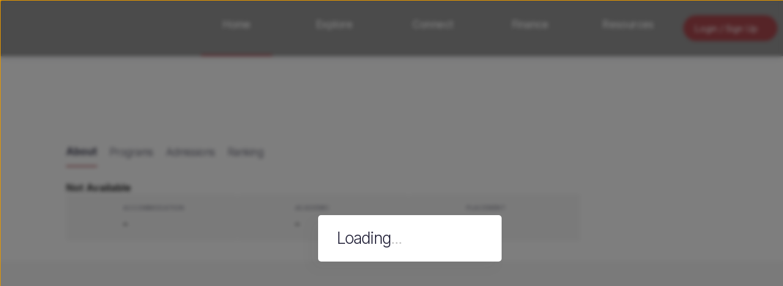

--- FILE ---
content_type: text/css
request_url: https://www.firstuni.in/static/css/main.bb3c1f7c.chunk.be604c39.css
body_size: 17669
content:
code{font-family:source-code-pro,Menlo,Monaco,Consolas,"Courier New",monospace}.faq-container{margin:32px 108px 60px}@media only screen and (max-width:600px){.faq-container{margin:34px 20px 0}}.faq-container .MuiAccordion-rounded{border-radius:4px;box-shadow:none}.faq-container .MuiAccordion-root:before{background:0 0}.faq-container .MuiAccordionDetails-root{text-align:left;padding-top:0}.faq-container .MuiAccordionSummary-root{margin:12px 0 0}.faq-container .MuiAccordionSummary-content{color:#25243b;font-family:Inter,sans-serif;font-size:17px;font-weight:600;letter-spacing:-.6px;line-height:24px}.faq-container .MuiAccordionSummary-content.Mui-expanded{border-bottom:none;padding:0}.faq-container h1{font-weight:600}.faq-container h1,.faq-container p{color:#25243b;font-family:Inter,sans-serif;font-size:17px;letter-spacing:-.5px;line-height:24px;text-align:start}.faq-container p{font-weight:400;margin-left:-21px}.privacy-policy-top .searchbar--content{margin-top:78px!important}@media only screen and (max-width:600px){.privacy-policy-top .searchbar--content{margin-top:58px!important}}.privacy-pol-container{margin:32px 108px 60px}@media only screen and (max-width:600px){.privacy-pol-container{margin:34px 20px 0}}.privacy-pol-container .MuiAccordion-rounded{border-radius:4px;box-shadow:none}.privacy-pol-container .MuiAccordion-root:before{background:0 0}.privacy-pol-container .MuiAccordionDetails-root{text-align:left;padding-top:0}.privacy-pol-container .MuiAccordionSummary-root{margin:12px 0 0}.privacy-pol-container .MuiAccordionSummary-content{color:#25243b;font-family:Inter,sans-serif;font-size:17px;font-weight:600;letter-spacing:-.6px;line-height:24px}.privacy-pol-container .MuiAccordionSummary-content.Mui-expanded{border-bottom:none;padding:0}.privacy-pol-container h1{font-weight:600}.privacy-pol-container h1,.privacy-pol-container p{color:#25243b;font-family:Inter,sans-serif;font-size:17px;letter-spacing:-.5px;line-height:24px;text-align:start}.privacy-pol-container p{font-weight:400}.simple-menu{z-index:1000!important}.simple-menu .MuiPaper-root{top:92px!important;border-radius:10px;background-color:#fafafa;box-shadow:0 4px 8px 0 rgba(37,36,59,.1)}.simple-menu .MuiPaper-root .MuiList-padding{padding-top:0;padding-bottom:0}.idfc_logo_block{height:92px;width:70px;display:flex;align-items:center;padding-left:10px;grid-gap:16px;gap:16px}@media only screen and (max-width:600px){.idfc_logo_block{display:none}}.idfc_logo_block .idfc__logo{width:100%;height:40px;cursor:pointer}@media only screen and (max-width:600px){.idfc_logo_block .idfc__logo{width:32px}}.idfc_logo_block-mob{display:none}@media only screen and (max-width:600px){.idfc_logo_block-mob{height:32px;width:60px;justify-content:center;display:flex}}.idfc_logo_block-mob .idfc__logo{width:100%;height:40px;cursor:pointer}@media only screen and (max-width:600px){.idfc_logo_block-mob .idfc__logo{width:32px}}@media only screen and (max-width:600px){.idfc-logo-hidden{display:none}}.link{padding:0 10px;cursor:pointer}.link>a{font-family:Inter,sans-serif;font-weight:600;text-decoration:none;font-size:17px;letter-spacing:-.6px;color:#9b1e26}.link>a:focus{color:#25243b;border-bottom:1px solid #9b1e26}.avatar-image{width:36px;height:36px}.bottomNavContainer{display:none}.indicator{display:flex;justify-content:center;background-color:transparent}.indicator>span{max-width:40;width:"100%";background-color:white}.mobile-avatar-text-field{display:none}.login-sign-button{height:42px;width:134px;border-radius:27px;background-color:#9b1e26;display:flex;justify-content:center;align-items:center;color:#fff;font-family:Inter,sans-serif;font-size:15px;grid-gap:8px;gap:8px;padding:0 10px}@media only screen and (max-width:600px){.login-sign-button{height:36px;width:130px;font-size:14px;font-weight:700;letter-spacing:-.49px;line-height:24px}}@media only screen and (max-width:600px){.header .MuiPaper-root{box-shadow:none!important}.header .mobile-header-responsive-container{flex-direction:row-reverse;flex:1 1;justify-content:space-between;box-shadow:none}.header .mobile-header-responsive-container .notification-icon-image{width:57px;margin-top:17px;margin-bottom:17px}.header .mobile-avatar-field{display:flex;justify-content:space-around;flex:1 1;margin-top:17px;margin-bottom:17px;margin-right:24px}.header .mobile-avatar-field .avatar-image{width:36px;height:36px}.header .mobile-avatar-field .mobile-avatar-text-field{display:unset;margin-right:63px}.header .mobile-avatar-field .mobile-avatar-text-field .mobile-avatar-user-info{margin:0;height:12px;color:#25243b;font-family:Inter,sans-serif;font-weight:400;font-size:9px;letter-spacing:0;line-height:12px}.header .mobile-avatar-field .mobile-avatar-text-field .mobile-avatar-signin-text{margin:4px 2px 0 0;font-size:12px;color:#9b1e26;font-family:Inter,sans-serif;font-weight:600}.header .mobile-avatar-field .mobile-avatar-text-field .mobile-avatar-signin-link{display:flex;align-items:baseline}.header .mobile-avatar-field .mobile-avatar-text-field .mobile-avatar-user-hello{height:12px;opacity:.5;text-align:left;color:#25243b;font-family:Inter,sans-serif;font-weight:400;font-size:9px;letter-spacing:0;line-height:12px;width:60px;margin:0 89px 2px 0}.header .mobile-avatar-field .mobile-avatar-text-field .mobile-avatar-username{margin:0;text-align:left;text-transform:capitalize;height:12px;color:#25243b;font-family:Inter,sans-serif;font-weight:400;font-size:10px;letter-spacing:0;line-height:12px}.header .mobile-header-responsive{display:none}.bottomNavContainer{display:flex;position:fixed;flex-flow:column;bottom:10px;width:100%;z-index:100}.bottomNavContainer .MuiBottomNavigation-root{display:flex;background-color:"#353535";border-radius:10px;height:66px;margin:0 21px}.bottomNavContainer .MuiBottomNavigation-root .MuiBottomNavigationAction-root{min-width:unset;max-width:unset;width:60px;color:#fff}.bottomNavContainer .MuiBottomNavigation-root .MuiBottomNavigationAction-root .MuiBottomNavigationAction-label{margin-top:6px;height:12px;width:66px;font-family:Inter,sans-serif;font-weight:300;font-size:8px;letter-spacing:.5px;line-height:12px;text-align:center}.bottomNavContainer .MuiBottomNavigation-root .Mui-selected{background-color:#000;border-radius:10px;color:#fff}.bottomNavContainer .MuiBottomNavigation-root .Mui-selected .MuiBottomNavigationAction-label{font-family:Inter,sans-serif;font-weight:600}}.search-home{display:flex;align-items:center;width:65px;justify-content:center;cursor:pointer}@media only screen and (max-width:600px){.search-home{display:none}}.search-home-none{display:none}.header-tab{position:relative}.header-tab .img-gap{position:absolute;right:24px}.header-tab .img-Nogap{position:absolute;right:6px}@media only screen and (min-width:900px)and (max-width:1150px){.header .MuiTab-root{min-width:120px}}@media only screen and (min-width:600px)and (max-width:900px){.header .MuiTab-root{min-width:79px;font-size:15px!important}.header .MuiTabs-indicator>span{max-width:66px}.header .mobile-avatar-field{width:138px!important}.idfc_logo_block .idfc__logo{height:30px;width:35px}.search-home{width:26px}.search-home .searchinheader{transform:scale(.8)}.login-sign-button{height:34px;width:115px;font-size:12px}}.ceploginOption .MuiDialog-scrollPaper{position:absolute;top:48px;right:0}.login-drop-icon{filter:brightness(9.5)}.notification-menu-container{width:380px;min-height:300px;display:flex;flex-direction:column}.notification-menu-container .login-close-button{margin-top:10px;margin-right:10px}.notification-menu-container .login-close-button img{height:24px;width:24px}@media only screen and (max-width:600px){.notification-menu-container{width:324px}}.notification-data-container{padding-left:16px;padding-right:16px;margin-top:12px}.notification-data-item{min-height:84px;margin-bottom:20px;display:flex;flex-direction:row;border-radius:8px;box-shadow:0 4px 8px 0 rgba(37,36,59,.05);background-color:rgba(134,175,211,.36)}.notification-data-icon{height:40px;width:40px;margin-left:12px;margin-right:16px;margin-top:12px}.notification-data-body{margin-right:16px;width:70%}.notification-data-body h3{margin-top:12px;color:#25243b;font-family:Inter,sans-serif;font-weight:600;font-size:14px;letter-spacing:-.5px;line-height:20px;margin-bottom:0}.notification-data-body p{font-size:12px;line-height:18px;margin-top:4px}.notification-data-body p,.notification-data-time{color:#25243b;font-family:Inter,sans-serif;font-weight:400;letter-spacing:-.2px}.notification-data-time{font-size:10px;line-height:14px;margin-right:12px;margin-top:12px}.notification-data-empty{display:flex;flex-direction:column;align-items:center}.notification-data-empty h3{opacity:.32;color:#25243b;font-family:Inter,sans-serif;font-size:26px;font-weight:700;letter-spacing:-1px;line-height:34px;margin:36px 0 0}.notification-data-empty p{color:#25243b;font-family:Inter,sans-serif;font-weight:400;font-size:14px;letter-spacing:-.5px;line-height:20px;text-align:center;margin:8px 0 0}.notification-data-nonsigned{display:flex;flex-direction:column;align-items:center}.notification-data-nonsigned h3{opacity:.32;color:#25243b;font-family:Inter,sans-serif;font-size:26px;font-weight:700;letter-spacing:-1px;line-height:34px;margin:36px 0 0}.notification-data-nonsigned p{color:#25243b;font-family:Inter,sans-serif;font-weight:400;font-size:14px;letter-spacing:-.5px;line-height:20px;text-align:center;margin:8px 30px 0}.notification-data-nonsigned .sign-in-button{margin-top:30px;margin-bottom:20px;width:80%}.notification-data-nonsigned .sign-in-button .MuiButtonBase-root{width:280px}.finance-header-logo{display:flex}.finance-header-logo .vertical-line{display:inline-block;border-left:2px solid #686873;margin:0 24px;opacity:.3}@media only screen and (max-width:600px){.finance-header-logo .vertical-line{margin:0 10px}}.finance-header-logo .idfc__logo_firstUni{width:52px;height:52px;cursor:pointer}@media only screen and (max-width:600px){.finance-header-logo .idfc__logo_firstUni{width:31px!important;height:24px}}.finance-header-logo .CampaignPage{cursor:default!important}.finance-header-logo .idfc__logo_idfclogo{width:84px;height:52px;cursor:pointer}@media only screen and (max-width:600px){.finance-header-logo .idfc__logo_idfclogo{width:48px!important;height:24px}}.L1-and-filter{flex:1 1;background-color:#eee}.L1-and-filter .MuiBox-root{padding:10px 24px 0!important;max-height:427px!important;overflow-y:scroll!important;overflow-x:hidden}@media only screen and (max-width:600px){.L1-and-filter .MuiBox-root{max-height:79%!important}}.L1-and-filter .filter-items{cursor:pointer;color:#9d1d28;font-family:Inter,sans-serif;font-size:17px;font-weight:300;letter-spacing:-.5px;line-height:55px}.more-countries{display:flex;margin:0;text-decoration:underline;font-weight:600;grid-gap:10px;gap:10px;align-items:center}.more-countries .moreIcon{transform:rotate(270deg)}.tab-section .Tab-Content{display:flex;justify-content:space-between}.tab-section .Tab-Content .tabIcon{transform:rotate(270deg)}.tab-section .Tab-div{min-height:64px;background-color:#fafafa}.tab-section .Tab-nondiv{min-height:60px}.tab-section .MuiTab-textColorInherit{opacity:.8}.tab-section .MuiTab-textColorInherit,.tab-section .MuiTab-textColorInherit.Mui-selected{color:#9b1e26;font-family:Inter,sans-serif;font-size:17px;letter-spacing:-.5px;line-height:24px}.tab-section .MuiTab-textColorInherit.Mui-selected{opacity:1;font-weight:600}.tab-section .state-component--block{display:flex;align-items:baseline;margin-bottom:4px}.tab-section .state-component--block--title{font-family:Inter,sans-serif;font-size:19px;font-weight:600;color:#9b1e26;margin:0 0 4px;text-align:left}.tab-section .state-component--block--img{cursor:pointer;margin-right:8px;height:12px;width:12px}.tab-section .state-component--options{display:flex;width:100%;grid-gap:4px;gap:4px}.tab-section .state-component--options--city,.tab-section .state-component--options--state{width:50%;background-color:#eee;position:relative}.tab-section .state-component--options--text{margin:5px 0 5px 16px;color:#25243b;font-family:Inter,sans-serif;font-size:14px;font-weight:600;letter-spacing:-.44px;line-height:20px}.tab-section .state-component--options--bar{height:30px;width:4px;background-color:#9b1e26;position:absolute;left:0}.cep-login-options{z-index:2000!important}.cep-login-options .login-main-text{display:none}@media only screen and (max-width:600px){.cep-login-options .login-option-div{padding:24px}.cep-login-options .login-option-div .login-main-text{display:block;margin:10px 0 0;opacity:.32;color:#25243b;font-family:Inter,sans-serif;font-size:24px;font-weight:700;letter-spacing:-.5px;line-height:28px}}.cep-login-options .MuiDialog-scrollPaper{display:flex;justify-content:flex-end;align-items:flex-start;padding-top:49px}@media only screen and (max-width:600px){.cep-login-options .MuiDialog-scrollPaper{align-items:flex-end}}.cep-login-options .MuiDialog-paper{border-radius:30px;margin-right:10px}@media only screen and (max-width:600px){.cep-login-options .MuiDialog-paper{border-radius:30px 30px 0 0;margin:0;padding-bottom:24px}}.cep-login-options .MuiBackdrop-root{top:100px}@media only screen and (max-width:600px){.cep-login-options .MuiBackdrop-root{top:0}}.cep-login-options .first-oreint-login-opt{margin-bottom:24px}@media only screen and (max-width:600px){.cep-login-options .first-oreint-login-opt{margin:18px 0;border-radius:8px;background-color:#f8ecec;box-shadow:0 4px 8px 0 rgba(37,36,59,.05);padding-bottom:13px}}.cep-login-options .ecosystem-login-opt{background-color:rgba(204,205,207,.57);display:flex;align-items:center}@media only screen and (max-width:600px){.cep-login-options .ecosystem-login-opt{text-align:left;padding-bottom:24px;margin-bottom:18px;border-radius:8px;background-color:#f8ecec;box-shadow:0 4px 8px 0 rgba(37,36,59,.05)}.cep-login-options .ecosystem-login-opt .login-text{padding-top:24px}}.cep-login-options .login-text{width:60%;margin:34px auto 26px;color:#9b1e26;font-family:Inter,sans-serif;font-size:16px;font-weight:500;letter-spacing:-.62px;line-height:24px;text-align:center}@media only screen and (max-width:600px){.cep-login-options .login-text{margin:0 auto;padding:6px 0 10px;text-align:center;width:71%}}.cep-login-options .login-text .ecosystem-login-opt-span{text-decoration:underline;font-weight:800;cursor:pointer}@media only screen and (max-width:600px){.cep-login-options .login-text .ecosystem-login-opt-span{font-weight:500}}.cep-login-options .first-oreint-login-op--button-block{background-color:#9b1e26;color:#fff;font-family:Inter,sans-serif;font-size:15px;font-weight:600;letter-spacing:-.53px;line-height:24px;display:flex;align-items:center;justify-content:center;width:52%;margin:0 auto;border-radius:30px;grid-gap:10px;gap:10px;cursor:pointer}@media only screen and (max-width:600px){.cep-login-options .first-oreint-login-op--button-block{margin:0 auto;text-align:left;width:60%}.cep-login-options .first-oreint-login-op--button-block .login-btn-text{padding-right:10px;font-size:14px}}.cep-login-options .first-oreint-login-op--button-block .orient-login-btn{rotate:-90deg;filter:brightness(7.5)}.cep-login-options .eco-login-btn{rotate:-90deg;position:absolute;right:60px;cursor:pointer}@media only screen and (max-width:600px){.cep-login-options .eco-login-btn{display:none}}@media only screen and (max-width:600px){.table-value{margin-right:16px}}.overview-text{color:#25243b;font-family:Inter,sans-serif;font-weight:400;font-size:17px;letter-spacing:-.5px;line-height:24px;text-align:start;padding-top:24px}@media only screen and (max-width:600px){.overview-text{font-size:14px;letter-spacing:-.6px;line-height:22px}}.tab-groups .MuiTabs-root{margin-bottom:24px}.tab-groups .MuiTab-root{min-width:-webkit-max-content;min-width:max-content}@media only screen and (max-width:600px){.tab-groups .MuiTab-root{padding-left:0!important;padding-right:0!important;margin-right:15px!important}}.tab-groups .MuiTab-textColorInherit{color:#25243b;font-family:Inter,sans-serif;font-size:17px;font-weight:300;letter-spacing:-.5px;line-height:24px;opacity:1;text-transform:capitalize}.tab-groups .MuiTab-textColorInherit.Mui-selected{color:"#25243B";font-size:Inter,sans-serif;font-weight:700;border-bottom:2px solid #9b1e26}.tab-groups .MuiTabs-indicator{display:none}.tabs-in-searchbar .searchbar--content{display:flex;height:136px;flex-direction:column;justify-content:flex-start;align-items:flex-start}.tabs-in-searchbar .MuiTabs-root{margin-left:188px;padding-top:8px}@media only screen and (max-width:600px){.tabs-in-searchbar .MuiTabs-root{margin-left:27px;padding-top:19px}}.tabs-in-searchbar .MuiTabs-root .MuiTab-root{padding:0;margin-right:36px}.tabs-in-searchbar .MuiTabs-root .MuiTab-wrapper{text-transform:capitalize}.tabs-in-searchbar .back-button-container{margin-top:32px}.tabs-searchbar-container .searchbar--content{display:flex;height:141px;flex-direction:column;justify-content:flex-start;align-items:flex-start}.tabs-searchbar-container .MuiTabs-root{margin-left:108px;margin-top:-20px}@media only screen and (max-width:600px){.tabs-searchbar-container .MuiTabs-root{margin-left:20px}}.tabs-searchbar-container .MuiTabs-root .MuiTab-root{padding:0;margin-right:36px}@media only screen and (max-width:600px){.tabs-searchbar-container .MuiTabs-root .MuiTab-root{margin-right:24px}}.tabs-searchbar-container .MuiTabs-root .MuiTab-wrapper{text-transform:capitalize}.tabs-searchbar-container .back-button-container{margin-top:32px}.searchbar-content-homepage{height:92px;width:100%;box-shadow:none;position:relative;display:flex;align-items:center;justify-content:center}.searchbar-content-homepage .MuiAutocomplete-root{width:100%}.searchbar-content-homepage .MuiAutocomplete-root input{box-shadow:none}.searchbar-content-homepage .MuiAutocomplete-hasClearIcon .MuiAutocomplete-inputRoot,.searchbar-content-homepage .MuiAutocomplete-hasPopupIcon .MuiAutocomplete-inputRoot{padding-right:0}.searchbar-content-homepage .searchbar__section{width:80%;z-index:9999;position:fixed}.searchbar--content{margin-bottom:38.73px;background-color:#fff;height:92px;border-radius:0 0 40px 40px;position:relative;display:flex;justify-content:space-between;align-items:center;box-shadow:0 4px 8px 0 rgba(37,36,59,.1)}.searchbar--content .MuiAutocomplete-hasClearIcon .MuiAutocomplete-inputRoot,.searchbar--content .MuiAutocomplete-hasPopupIcon .MuiAutocomplete-inputRoot{padding-right:0}@media only screen and (max-width:600px){.searchbar--content{margin-bottom:0;margin-top:58px}.searchbar--content .MuiAutocomplete-hasPopupIcon.MuiAutocomplete-hasClearIcon .MuiAutocomplete-inputRoot{padding-right:0}.searchbar--content .congrats-block-container{padding:0;height:100%}.searchbar--content .congrats-block-container .congrats-block{display:flex;flex-direction:column;height:100%}.searchbar--content .congrats-block-container .congrats-block .idfc-logos-searchbar{display:flex;margin-bottom:10px;align-items:center;padding-left:16px;min-height:70px;background:#fff}.searchbar--content .congrats-block-container .congrats-block .messageBlock{padding-top:0}}.searchbar--content .MuiAutocomplete-root{width:100%}.searchbar--content .MuiAutocomplete-root input{box-shadow:none}.listing-search-container{margin-bottom:38.73px;background-color:#fff;height:105px;border-radius:0 0 40px 40px;display:flex;flex-direction:column;align-items:center;box-shadow:0 4px 8px 0 rgba(37,36,59,.1);padding:28px 108px 0}.listing-search-container .MuiInputAdornment-root{cursor:pointer}@media only screen and (max-width:600px){.listing-search-container{height:90px;padding:0;transition:height 2s;transition-delay:1s;border-radius:0 0 24px 24px}.listing-search-container .MuiFormControl-fullWidth{width:90%}.listing-search-container .MuiFormControl-marginNormal{margin-top:28px}}.inside-search{width:95%}.banner-search-container{margin-bottom:38.73px;background-color:#fff;height:105px;border-radius:0 0 40px 40px;display:flex;flex-direction:column;align-items:center;box-shadow:0 4px 8px 0 rgba(37,36,59,.1);padding:28px 108px 0}.banner-search-container .MuiInputAdornment-root{cursor:pointer}@media only screen and (max-width:600px){.banner-search-container{margin-top:13px;margin-bottom:0;height:72px;padding:0;transition:height 2s;transition-delay:1s;opacity:.8;border-radius:28px;background-color:#fff}.banner-search-container .MuiFormControl-fullWidth{width:90%}.banner-search-container .MuiFormControl-marginNormal{margin-top:12px}}.back-button-container{margin-left:108px;align-items:center;display:flex;position:relative;width:75%}@media only screen and (max-width:600px){.back-button-container{margin-left:20px}}.back-button-container .searchinheader{text-align:end;position:absolute;right:32px;cursor:pointer}.back-button-container__firstDiv{display:flex;align-items:center}@media only screen and (max-width:600px){.back-button-container__firstDiv{flex:1 1}.back-button-container__firstDiv .idfc-logos-searchbar{display:flex;flex-direction:row;padding-left:10px}}.back-button-Icon-container{margin-left:108px;align-items:center;text-align:left;display:flex}@media only screen and (max-width:600px){.back-button-Icon-container{padding-top:20px;min-height:166px;margin-bottom:17px;flex-direction:column;align-items:flex-start;margin-left:20px!important}}.back-button-Icon-container .back-button-Icon-avatar-text{align-items:center;text-align:left;display:flex}@media only screen and (max-width:600px){.back-button-Icon-container .back-button-Icon-avatar-text{align-items:flex-start}}.back-button-Icon-container .arrow-back{height:48px;width:48px;margin-right:32px}@media only screen and (max-width:600px){.back-button-Icon-container .arrow-back{margin-bottom:24px;height:24px;width:24px}}.back-button-Icon-container .avatar-seachbar{height:88px;width:88px}@media only screen and (max-width:600px){.back-button-Icon-container .searchbar-title{margin-left:16px}}.back-button-Icon-container .searchbar-title .title-text{height:30px;width:394px;color:#25243b;font-family:Inter,sans-serif;font-size:21px;font-weight:600;letter-spacing:-.6px;line-height:30px;overflow-wrap:anywhere}@media only screen and (max-width:600px){.back-button-Icon-container .searchbar-title .title-text{font-size:20px}}.back-button-Icon-container .searchbar-title .tiitle-subtitle{height:20px;color:#9b1e26;font-family:Inter,sans-serif;font-size:14px;font-weight:600;letter-spacing:-.5px;line-height:20px}.back-button-Icon-container .searchbar-title .view-profile{cursor:pointer}.back-button-Icon-container .searchbar-title a{text-decoration:none}@media only screen and (max-width:600px){.back-button-Icon-container{margin-left:20px}}.searchbar-title{display:flex;margin:0 0 0 32px;color:#25243b;font-size:26px;font-family:Inter,sans-serif;font-weight:400;letter-spacing:-1px;line-height:36px}@media only screen and (max-width:600px){.searchbar-title{font-size:26px}.searchbar-title b{font-family:Inter,sans-serif;font-weight:600}}.searchbar__section{display:flex;align-items:center;width:100%}.searchbar{margin:35px 108px}.searchbar,.searchbar-err{width:100%;display:flex;align-items:center;justify-content:space-between;flex-direction:column}.searchbar-err{margin:23px 108px}.search-error-message,.search-error-message-list{color:#9b1e26;font-family:Inter,sans-serif;font-weight:400;font-size:12px;letter-spacing:-.2px;line-height:18px;width:100%;display:flex;margin-top:5px;margin-left:5px}@media only screen and (max-width:600px){.search-error-message-list{margin-top:-5px;width:90%}}.searchbar>input{border:none;height:41px;width:100%;opacity:.32;color:#25243b;font-family:Inter,sans-serif;font-size:26px;letter-spacing:-1px;line-height:34px}.searchbar>input:focus{outline:0}.Subtitle{display:block}@media only screen and (max-width:600px){.searchbar{margin:10px 16px 20px}.searchbar-err{margin:5px 16px}}.Loans .searchbar--content{background:url(/static/media/Bannerimg3x.a23ffe4c.webp);background-size:100% 100%;background-repeat:no-repeat;min-height:160px}.success-message-container{text-align:initial;color:#fff}.success-message-container h2{font-size:28px;font-weight:100;line-height:36px;margin:0;padding:0}.finance .searchbar--content{margin-bottom:38.73px}@media only screen and (max-width:600px){.finance .searchbar--content{display:block}}@media only screen and (max-width:600px){.Loans .searchbar--content{min-height:275px}.success-message-container{padding-top:46px;padding-left:24 px;padding-right:24px}.success-message-container h2{font-size:24px;line-height:36px;margin-bottom:2px}.range_outer>div:first-of-type{padding-left:6px}}@media only screen and (max-width:600px){.searchbar-icons{display:flex;width:auto;justify-content:space-between}.searchbar-icons .srch-icon{margin-right:20px}}.course-hide-header .header .MuiTabs-root{display:none}.stream-list-container{margin-bottom:32px}.stream-list-container .notificationbar{margin:32px 0 0!important}.stream-list-container .card-container-common{width:100%;margin-top:0}.stream-list-container .card-label{height:18px;width:147px;color:#25243b;font-family:Inter,sans-serif;font-weight:600;font-size:14px;letter-spacing:-.5px;line-height:18px;text-align:center}@media only screen and (max-width:600px){.stream-list-container{margin-top:70px;margin-left:20px;margin-right:20px}}.stream-list-container:after{content:"";flex:auto}.stream-list-container-program{display:flex;grid-gap:30px;gap:30px}.stream-list-container-program .card-list-container-common{width:100%;margin-top:0}.stream-list-container-program .card-list-header{font-family:Inter,sans-serif;font-weight:600}@media only screen and (max-width:600px){.stream-list-container-program .card-list-header{font-size:16px}}.stream-list-container-program .container-bg{max-width:100px;padding:5px 8px;font-family:Inter,sans-serif;color:#25243b;text-transform:uppercase;font-size:10px;font-weight:700;letter-spacing:0;line-height:12px;text-align:left}.stream-list-container-program .card-list-sub-container{text-align:left;height:16px;color:#25243b;font-family:Inter,sans-serif;font-weight:400;font-size:12px;letter-spacing:-.5px;line-height:16px}@media only screen and (max-width:600px){.stream-list-container-program{margin-top:70px;margin-left:20px;margin-right:20px}}@media only screen and (max-width:600px){.stream-list-container-program-margin{margin:0!important;padding-top:32px}}.stream-list-container-program-margin .stream-list-program-container{display:grid!important;grid-row-gap:24px;row-gap:24px;grid-column-gap:24px;column-gap:24px;grid-template-columns:1fr 1fr 1fr;height:100%}@media only screen and (min-width:600px)and (max-width:768px){.stream-list-container-program-margin .stream-list-program-container{grid-template-columns:2fr 2fr}}@media only screen and (min-width:768px)and (max-width:1024px){.stream-list-container-program-margin .stream-list-program-container{grid-template-columns:2fr 2fr}}.stream-list-container-program-margin .stream-list-program-container .stream-list-program-item .card-list-container-common{position:relative}@media only screen and (max-width:600px){.stream-list-container-program-margin .stream-list-program-container{grid-row-gap:15px;row-gap:15px;grid-column-gap:15px;column-gap:15px;grid-template-columns:1fr}}.stream-list-container-program-margin .stream-list-program-container .stream-list-program-item .card-list-container-common .card-list-sub-container{display:grid;grid-template-columns:auto auto auto;grid-column-gap:5px;column-gap:5px}.stream-list-container-program-margin .stream-list-program-container .stream-list-program-item .card-list-container-common .card-list-sub-container p{margin:0}@media only screen and (max-width:600px){.stream-list-container-program-margin .stream-list-program-container .stream-list-program-item .card-list-container-common{margin:0;min-height:69px;height:auto}.stream-list-container-program-margin .stream-list-program-container .stream-list-program-item .card-list-container-common .card-list-header{margin:9px 12px 0}.stream-list-container-program-margin .stream-list-program-container .stream-list-program-item .card-list-container-common .cardlist-body{margin:5px 12px 11px;position:unset}.stream-list-container-program-margin .stream-list-program-container .stream-list-program-item .card-list-container-common .cardlist-body .card-list-arrow{bottom:12px}.stream-list-container-program-margin .stream-list-program-container .stream-list-program-item .card-list-container-common .container-bg{padding:5px 8px;display:block;height:auto;max-width:85px;color:#25243b;font-family:Inter,sans-serif;font-weight:700;font-size:10px;letter-spacing:0;line-height:13px;opacity:unset}}@media only screen and (max-width:600px){.explore-search-container{padding-top:68px}.explore-search-container .searchbar--content{margin-bottom:0;margin-top:0}}.sort-button{height:44px;width:131px;border:1px solid #9b1e26;border-radius:27px;background-color:#fff;align-items:center;display:flex;justify-content:center;margin-right:108px}.sort-button span{margin-left:10px;color:#9b1e26;font-size:14px;font-weight:600;letter-spacing:-.5px;line-height:20px;text-align:right}.list-of-program{padding-bottom:0!important}.list-of-program .page-container{padding-bottom:0!important;padding-top:91px}.list-of-program .searchbar--content .sort-button{margin-right:108px!important}@media only screen and (max-width:600px){.list-of-program .mobile-bookmark-card-with-sortfilter-btn-container{top:0}.list-of-program .searchbar--content{display:none}.list-of-program .page-container{padding-top:0;padding-bottom:0}.list-of-program .header .mobile-avatar-field{display:none}}@media only screen and (max-width:600px){.list-of-program{padding-bottom:20px!important}}.college-course-details{background-color:#f6f6f6}.college-course-details .book-card .mobile-banner{height:140px}.college-course-details .book-card .desktop-banner{height:192px}.college-course-details sub{font-size:17px;margin-top:2px;margin-left:4px}.college-course-details .notificationbar{margin:32px 108px 0}@media only screen and (max-width:600px){.college-course-details .notificationbar{margin:0 16px}}.college-course-details .course-pagination-container{display:flex;justify-content:end}.college-course-details .colleges-card-container{margin:32px 108px 0;display:flex;justify-content:space-between;align-items:center}@media only screen and (max-width:600px){.college-course-details .colleges-card-container{margin-top:0;margin-left:0;margin-bottom:32px}}.college-course-details .colleges-card-container .explore-headings{margin:0 0 12px;height:16px;opacity:.6;color:#000;font-family:Inter,sans-serif;font-size:12px;letter-spacing:-.2px;line-height:16px;text-transform:uppercase;text-align:start;font-weight:700}@media only screen and (max-width:600px){.college-course-details .colleges-card-container .explore-headings{margin-left:15px;height:0}}.college-course-details .courses-card-container{margin-top:32px;margin-left:108px;margin-bottom:30px}.college-course-details .resources-to-help{margin:32px 108px 30px}.college-course-details .page-margin{margin-bottom:80px}.college-course-details .resources-to-help .text-content .lable-one{color:#fff;font-family:Inter,sans-serif;font-size:21px;font-weight:300;letter-spacing:-.6px;line-height:26px;margin:0;padding:24px 20px 0}.college-course-details .resources-to-help .text-content .lable-one b{font-size:Inter,sans-serif;font-weight:700}.list-container-stream{padding-bottom:20px}@media only screen and (max-width:600px){.list-container-stream{padding-bottom:20px}}.college-course-details-container .page-container{padding-bottom:0!important}@media only screen and (max-width:600px){.college-course-details-container .searchbar--content{height:124px!important;border-radius:0 0 24px 24px;position:fixed;z-index:1;width:100%;margin-top:0}.college-course-details-container .searchbar--content .back-button-container{flex-direction:column;align-items:start}.college-course-details-container .searchbar--content .back-button-container .searchbar-title{margin-left:15px;font-size:28px}.college-course-details-container .page-container{padding:0!important}.college-course-details-container .header .mobile-header-responsive-container{display:none}.college-course-details-container .page-margin{margin:0}.college-course-details-container .stream-list-container{margin:0 16px;padding-top:148px;padding-bottom:0}.college-course-details-container .stream-list-container .buddy-outer-div{margin-top:24px}}.particular-course-detail-container .headerClass{display:none}.particular-course-detail-container .header .MuiAppBar-positionFixed{position:fixed;background-color:rgba(0,0,0,.5)}.particular-course-detail-container .header .MuiTab-textColorInherit{color:#fff;opacity:1;font-size:17px;font-weight:500;line-height:24px;letter-spacing:-.6px;text-transform:capitalize}.particular-course-detail-container .header .MuiTab-textColorInherit.Mui-selected{color:#fff;font-weight:700}.particular-course-detail-container .book-card{position:fixed;z-index:1;width:100%}.particular-course-detail-container .book-card .book-card-container{padding-top:119px}.particular-course-detail-container .onscrol{height:93px!important}.particular-course-detail-container .onscrol .book-card-2 .book-card-container-2,.particular-course-detail-container .onscrol .book-card-2 .bookmark-icon-common{padding-top:32px}@media only screen and (max-width:600px){.particular-course-detail-container .onscrol{display:none}}.particular-course-detail-container .course-cutom-card-container{margin-bottom:32px}.particular-course-detail-container .course-cutom-card-container .six-card-item .six-card-expert-texts .without-bold{padding:0}.particular-course-detail-container .page-container{padding-top:0;padding-bottom:28px}@media only screen and (max-width:600px){.particular-course-detail-container .page-container .padding-top-without-onscroll{padding-top:24px}}.particular-course-detail-container .page-container .resources-to-help .four-card-container{padding:0}@media only screen and (max-width:600px){.particular-course-detail-container{padding-bottom:0}.particular-course-detail-container .course-detail-bottom-contents{padding-top:24px}.particular-course-detail-container .book-card .book-card-container .left-div h3{margin:0}.particular-course-detail-container .buddy-outer-div{margin-top:10px!important}.particular-course-detail-container .page-container{padding-top:0!important;padding-bottom:0}.particular-course-detail-container .page-container .resources-to-help{margin:24px 0 24px 16px}.particular-course-detail-container .header .mobile-avatar-field{display:none}}.course-top-colleges .six-card-container{padding:0 108px;grid-column-gap:24px;column-gap:24px}@media only screen and (max-width:600px){.course-top-colleges .six-card-container{padding:0 16px 24px;grid-column-gap:15px;column-gap:15px;flex-wrap:nowrap!important;overflow-y:hidden;overflow-x:scroll}}.course-top-colleges .six-card-item{box-shadow:0 4px 8px 0 rgba(37,36,59,.05);cursor:pointer;border-radius:8px;background:#fff;width:184px;flex:0 0 12.5%}.course-top-colleges .six-card-item .six-card-expert-texts .with-bold,.course-top-colleges .six-card-item .six-card-expert-texts .without-bold{padding:0}@media only screen and (min-width:1280px){.course-top-colleges .six-card-item{flex:0 0 14.7%}}@media only screen and (min-width:1920px){.course-top-colleges .six-card-item{flex:0 0 15.4%}}@media only screen and (min-width:1440px)and (max-width:1920px){.course-top-colleges .six-card-item{flex:0 0 15%}}@media only screen and (max-width:600px){.course-top-colleges .six-card-item{width:112px;height:100%!important;flex:1 0 48%}}.tc-container-help{margin:32px 108px 60px}@media only screen and (max-width:600px){.tc-container-help{margin:34px 20px 0}}.tc-container-help .MuiAccordion-rounded{border-radius:4px;box-shadow:none}.tc-container-help .MuiAccordion-root:before{background:0 0}.tc-container-help .MuiAccordionDetails-root{text-align:left;padding-top:0}.tc-container-help .MuiAccordionSummary-root{margin:12px 0 0}.tc-container-help .MuiAccordionSummary-content{color:#25243b;font-family:Inter,sans-serif;font-size:17px;font-weight:600;letter-spacing:-.6px;line-height:24px}.tc-container-help .MuiAccordionSummary-content.Mui-expanded{border-bottom:none;padding:0}.tc-container-help h1{font-weight:600;text-align:start}.tc-container-help h1,.tc-container-help p{color:#25243b;font-family:Inter,sans-serif;font-size:17px;letter-spacing:-.5px;line-height:24px}.tc-container-help p{font-weight:400;text-align:justify}.Refer-card{height:220px;width:380px;border-radius:16px;background-color:#fff;box-shadow:0 4px 8px 0 rgba(37,36,59,.1);padding:24px 20px 0 32px}@media only screen and (max-width:600px){.Refer-card{padding:24px 20px 0 15px;width:-webkit-fit-content;width:-moz-fit-content;width:fit-content}}.Refer-card .card-heading{width:100%;display:flex;flex-direction:row;justify-content:space-between}.Refer-card .card-heading .refer-friend{opacity:.32;color:#25243b;font-family:Inter,sans-serif;font-size:26px;font-weight:700;letter-spacing:-1px;line-height:34px}.Refer-card .refer-title{margin-top:8px;margin-bottom:32px}.Refer-card p{font-weight:500;color:#25243b;font-family:Inter,sans-serif;font-size:14px;letter-spacing:-.5px;line-height:20px}.Refer-card .share-article-container{display:flex;margin-left:40px;text-align:center;grid-gap:30px;gap:30px}@media only screen and (max-width:600px){.Refer-card .share-article-container{margin-left:30px}}.Refer-card .share-article-container .share-article-img{height:40px;width:40px}.Refer-card .share-article-text{margin-top:10px;color:#6a6a6a;font-family:Inter,sans-serif;font-size:12px;letter-spacing:-.35px;line-height:15px;text-align:center}.modal-question{width:100%;border-radius:16px}@media only screen and (max-width:600px){.home-page-container .section-heading{padding-top:24px!important}}@media only screen and (max-width:600px){.mobile-loader{padding:0!important}}.home-page{position:relative;background-color:#f6f6f6}@media only screen and (max-width:600px){.home-page{padding-bottom:0}}.home-page .finance-section{width:50%}@media only screen and (max-width:600px){.home-page .finance-section{width:100%}}@media only screen and (min-width:600px)and (max-width:768px){.home-page .finance-section{width:100%}}@media only screen and (min-width:768px)and (max-width:1024px){.home-page .finance-section{width:100%}}.home-page .finance-section .aem_banner{height:172px}.home-page .finance-text{margin-top:32px;margin-bottom:12px;font-size:12px;color:#25243b;font-weight:700;opacity:.5;line-height:16px;letter-spacing:-.2px;text-align:start;text-transform:uppercase}@media only screen and (max-width:600px){.home-page .finance-text{font-size:10px;margin-top:24px}}@media only screen and (min-width:1920px){.home-page .finance-text{font-size:16px}}.home-page .finace-aem{cursor:pointer}.home-page .finace-aem .aem_title{padding-top:12px;margin-left:6px}.home-page .finace-aem .aem_heading{display:none}.home-page .workbok-aem{margin-top:-20px;cursor:pointer}.home-page .workbok-aem .aem_title{text-align:start;margin-top:0}@media only screen and (min-width:1440px)and (max-width:1920px){.home-page .workbok-aem{margin-top:16px!important}}@media only screen and (min-width:1280px){.home-page .workbok-aem{margin-top:-20px}}@media only screen and (min-width:1920px){.home-page .workbok-aem{margin-top:20px!important}}@media only screen and (max-width:600px){.home-page .workbok-aem{padding-bottom:100px}}@media only screen and (max-width:600px){.home-page .searchbar--content{height:66px!important;border-radius:0 0 24px 24px;position:fixed;z-index:2;width:100%}}.right-arrow-icon-mobile{display:none}@media only screen and (max-width:600px){.right-arrow-icon-mobile{display:block;bottom:10px;position:absolute}.right-arrow-icon-mobile img{display:inline-block;margin-top:3px}}.name-tag .buddy-text{margin-top:32px;margin-bottom:12px;font-size:12px;color:#25243b;font-weight:700;opacity:.5;line-height:16px;letter-spacing:-.2px}@media only screen and (max-width:600px){.name-tag .buddy-text{font-size:10px;margin-top:24px}}@media only screen and (min-width:1920px){.name-tag .buddy-text{font-size:16px}}.name-tag .workbook-text{margin-top:32px;margin-bottom:12px;font-size:12px;color:#25243b;font-weight:700;opacity:.5;line-height:16px;letter-spacing:-.2px;text-align:start;text-transform:uppercase}@media only screen and (max-width:600px){.name-tag .workbook-text{font-size:10px;margin-top:24px}}@media only screen and (min-width:1920px){.name-tag .workbook-text{font-size:16px}}.explore-card .right-arrow-icon-mobile{display:block;bottom:10px;position:absolute}@media only screen and (min-width:480px)and (max-width:600px){.explore-card .right-arrow-icon-mobile img{display:inline-block;margin-top:3px;padding-left:100px}}@media only screen and (max-width:600px){.explore-card .right-arrow-icon-mobile img{display:inline-block;margin-top:3px}}@media only screen and (min-width:1280px){.explore-card{margin-top:32px}.explore-card,.find-expert-card{position:relative}.find-expert-card:after{display:inline-block;width:88px;height:171px;position:absolute;top:32px;bottom:0;right:0;background:linear-gradient(90deg,hsla(0,0%,100%,0),#fff)}}@media only screen and (min-width:1280px)and (min-width:1920px){.find-expert-card:after{content:none}}@media only screen and (min-width:1280px)and (min-width:1280px){.find-expert-card:after{height:126px}}@media only screen and (min-width:1280px)and (min-width:1440px)and (max-width:1920px){.find-expert-card:after{height:171px}}@media only screen and (min-width:1280px){.find-expert-card:before{display:inline-block;width:88px;height:182px;position:absolute;top:32px;bottom:0;right:0;background:linear-gradient(90deg,hsla(0,0%,100%,0),#fff)}}@media only screen and (min-width:1280px)and (min-width:1920px){.find-expert-card:before{content:none}}@media only screen and (min-width:1280px)and (min-width:1280px){.find-expert-card:before{height:126px}}@media only screen and (min-width:1280px)and (min-width:1440px)and (max-width:1920px){.find-expert-card:before{height:171px}}.find-expert-card .sub-lable{display:none}@media only screen and (max-width:600px){.find-expert-card{margin-top:0}.find-expert-card .right-arrow-icon-mobile{display:none}}.finance-your-dream{position:relative}.finance-your-dream .finance-banner{width:100%;height:172px;border-radius:8px}@media only screen and (max-width:600px){.finance-your-dream .finance-banner{height:140px;border-radius:10px}}.finance-your-dream .finance-banner-text{position:absolute;top:15px;left:20px;right:15px}@media only screen and (max-width:600px){.finance-your-dream .finance-banner-text{top:10px;left:16px;right:16px}}.finance-your-dream .finance-banner-text p{margin:0;color:#fff;font-family:Inter,sans-serif;font-size:21px;font-weight:300;line-height:30px;text-align:start}@media only screen and (max-width:600px){.finance-your-dream .finance-banner-text p{width:auto;height:unset;font-size:20px}}@media only screen and (max-width:600px){.finance-your-dream .finance-banner-text .finance-heading-title{padding-bottom:3%}}.finance-your-dream .finance-banner-text .finance-subtitle-two{font-size:17px;overflow-wrap:anywhere;display:-webkit-box;-webkit-line-clamp:2;-webkit-box-orient:vertical;overflow:hidden;text-overflow:ellipsis;margin-top:0}@media only screen and (max-width:600px){.finance-your-dream .finance-banner-text .finance-subtitle-two{font-size:14px;line-height:16px;padding-bottom:3%;overflow-wrap:unset;display:unset;-webkit-line-clamp:unset;-webkit-box-orient:unset;overflow:unset;text-overflow:unset;margin-top:unset}}.finance-your-dream .finance-tag-and-link{margin-top:14px;display:flex;align-items:flex-start;justify-content:space-between}@media only screen and (max-width:600px){.finance-your-dream .finance-tag-and-link{margin-top:16px}}.finance-your-dream .finance-tag-and-link .finance-tag{display:inline-flex}@media only screen and (max-width:600px){.finance-your-dream .finance-tag-and-link .finance-tag img{height:25px;width:66px}}.finance-your-dream .finance-tag-and-link .finance-arrow{display:flex;align-items:center;cursor:pointer;margin-top:1%;margin-right:3%}.finance-your-dream .finance-tag-and-link .finance-arrow img{height:24px;width:24px}.finance-your-dream .finance-tag-and-link .finance-arrow p{height:16px;margin:0 6px 0 0;color:#fff;font-family:Inter,sans-serif;font-weight:600;font-size:12px;letter-spacing:0;line-height:16px;text-align:right}.workbook-section{position:relative;margin-bottom:15px}.workbook-section .workbook-banner{width:100%;height:172px;border-radius:8px}@media only screen and (max-width:600px){.workbook-section .workbook-banner{height:140px;border-radius:10px}}.workbook-section .workbook-banner-text{position:absolute;top:20px;left:20px;right:30px}@media only screen and (max-width:600px){.workbook-section .workbook-banner-text{top:10px;left:16px;right:16px}}.workbook-section .workbook-banner-text p{margin:0;height:52px;color:#fff;font-family:Inter,sans-serif;font-size:21px;font-weight:300;line-height:30px;text-align:start}@media only screen and (max-width:600px){.workbook-section .workbook-banner-text p{width:auto;height:unset}}.workbook-section .workbook-tag-and-link{margin-top:50px;display:flex;align-items:flex-start;justify-content:space-between}@media only screen and (max-width:600px){.workbook-section .workbook-tag-and-link{margin-top:24px}}.workbook-section .workbook-tag-and-link .workbook-tag{height:24px;width:73px;border-radius:4px;background-color:#ffdf66}.workbook-section .workbook-tag-and-link .workbook-tag p{margin:5.5px 8px;height:13px;width:57px;color:#25243b;font-family:Inter,sans-serif;font-weight:700;font-size:10px;letter-spacing:.5px;line-height:13px}.workbook-section .workbook-tag-and-link .workbook-arrow{display:flex;align-items:center;cursor:pointer}.workbook-section .workbook-tag-and-link .workbook-arrow img{height:24px;width:24px}.workbook-section .workbook-tag-and-link .workbook-arrow p{height:16px;margin:0 6px 0 0;color:#fff;font-family:Inter,sans-serif;font-weight:600;font-size:12px;letter-spacing:0;line-height:16px;text-align:right}.feedback-component{position:fixed;z-index:999;cursor:pointer}.feedback-component--imgBlock{position:relative}.domestic-banner-conatiner{margin:32px 0;position:relative}.domestic-banner-conatiner .slider-banner{cursor:pointer}@media only screen and (max-width:600px){.domestic-banner-conatiner{margin:24px 10px 0}}.domestic-banner-conatiner .slick-list img{display:inline-block}.domestic-banner-conatiner .slick-dots{bottom:21px;left:26%;width:50%}@media only screen and (max-width:600px){.domestic-banner-conatiner .slick-dots{bottom:6px}}.domestic-banner-conatiner .slick-dots li{margin:0 -4px;transform:scale(1.2)}@media only screen and (max-width:600px){.domestic-banner-conatiner .slick-dots li{margin:0 -5px;transform:scale(1)}}.domestic-banner-conatiner .slick-dots li button:before{color:#fff;opacity:.8;width:6px}.domestic-banner-conatiner .slick-dots li.slick-active button:before{transform:scaleX(-2)}.domestic-banner-conatiner .slick-next{right:0;display:none}.domestic-banner-conatiner .slick-next:before{display:none}.domestic-banner-conatiner .mba-eng-banner-bgimg{height:157.26px;width:98.5%;border-radius:15px}@media only screen and (max-width:600px){.domestic-banner-conatiner .mba-eng-banner-bgimg{height:165px;width:95%}}.domestic-banner-conatiner .domestic-banner-bgimg{height:169px;width:99%;border-radius:15px}@media only screen and (max-width:600px){.domestic-banner-conatiner .domestic-banner-bgimg{height:165px;width:95%}}.domestic-banner-conatiner .banner-text{position:absolute;top:6px;left:27.5%}@media only screen and (max-width:600px){.domestic-banner-conatiner .banner-text{display:none}}.domestic-banner-conatiner .banner-text p{color:#fff;font-family:Inter,sans-serif;font-size:16px;line-height:34px;text-align:start;letter-spacing:.58px}.domestic-banner-conatiner .banner-text b{font-size:26px;font-weight:600}.domestic-banner-conatiner .mba-banner-text{position:absolute;top:40px;margin-left:.8%}@media only screen and (max-width:600px){.domestic-banner-conatiner .mba-banner-text{top:24px;margin-left:1%}}.domestic-banner-conatiner .mba-banner-text p{color:#094f89;font-family:Inter,sans-serif;font-size:31px;letter-spacing:-.91px;text-align:start;line-height:0}@media only screen and (max-width:600px){.domestic-banner-conatiner .mba-banner-text p{font-size:20px;font-weight:300;letter-spacing:-.5px}}.domestic-banner-conatiner .mba-banner-text b{font-weight:600;color:#094f89;font-family:Inter,sans-serif;font-size:31px;letter-spacing:-.91px;line-height:21px}@media only screen and (max-width:600px){.domestic-banner-conatiner .mba-banner-text b{line-height:1px;font-size:20px}}.domestic-banner-conatiner .mba-banner-text-link{position:absolute;bottom:31px;margin-left:9.3%;color:#fff;font-family:Inter,sans-serif;font-size:14px;letter-spacing:-.6px;line-height:24px}@media only screen and (max-width:600px){.domestic-banner-conatiner .mba-banner-text-link{font-size:12px;margin-left:5%;bottom:21px}}.domestic-banner-conatiner .eng-banner-text-link{position:absolute;bottom:31px;margin-left:8.9%;color:#fff;font-family:Inter,sans-serif;font-size:14px;letter-spacing:-.6px;line-height:24px}@media only screen and (max-width:600px){.domestic-banner-conatiner .eng-banner-text-link{font-size:12px;margin-left:4.2%;bottom:18px}}.domestic-banner-conatiner .banner-text-link{position:absolute;bottom:30px;margin-left:9%;color:#fff;font-family:Inter,sans-serif;font-size:14px;letter-spacing:-.6px;line-height:24px}@media only screen and (max-width:600px){.domestic-banner-conatiner .banner-text-link{display:none}}.domestic-banner-conatiner .banner-arrow-image{bottom:-8px;right:-47px;position:absolute;cursor:pointer}@media only screen and (max-width:600px){.domestic-banner-conatiner .banner-arrow-image{transform:scale(.7);right:-43px}}.domestic-banner-conatiner .engineer-banner-text{position:absolute;top:40px;margin-left:.8%}@media only screen and (max-width:600px){.domestic-banner-conatiner .engineer-banner-text{top:24px;margin-left:1%}}.domestic-banner-conatiner .engineer-banner-text p{color:#1c5c20;font-family:Inter,sans-serif;font-size:31px;letter-spacing:-.91px;text-align:start;line-height:0}@media only screen and (max-width:600px){.domestic-banner-conatiner .engineer-banner-text p{font-size:20px;font-weight:300;letter-spacing:-.5px}}.domestic-banner-conatiner .engineer-banner-text b{font-weight:600;color:#1c5c20;font-family:Inter,sans-serif;font-size:31px;letter-spacing:-.91px;line-height:21px}@media only screen and (max-width:600px){.domestic-banner-conatiner .engineer-banner-text b{line-height:1px;font-size:20px}}.domestic-msite-conatiner{display:none}@media only screen and (max-width:600px){.domestic-msite-conatiner{display:block;margin:24px 10px 0}.domestic-msite-conatiner .slick-slide{max-width:369px}.domestic-msite-conatiner img{width:100%}}@media only screen and (min-width:950px)and (max-width:1150px){.banner-text-link,.mba-banner-text-link{margin-left:8%!important}.eng-banner-text-link{margin-left:7.7%!important}.engineer-banner-text b,.engineer-banner-text p{font-size:28px!important}}@media only screen and (min-width:600px)and (max-width:950px){.banner-text-link,.eng-banner-text-link,.mba-banner-text-link{margin-left:7%!important;font-size:13px!important}.engineer-banner-text b,.engineer-banner-text p{font-size:23px!important}.mba-banner-text b,.mba-banner-text p{font-size:26px!important}}.finance-and-calculator{width:50%}@media only screen and (max-width:600px){.finance-and-calculator{width:100%!important}}@media only screen and (min-width:600px)and (max-width:768px){.finance-and-calculator{width:100%}}@media only screen and (min-width:768px)and (max-width:1024px){.finance-and-calculator{width:100%}}@media only screen and (min-width:1024px)and (max-width:1280px){.finance-and-calculator{width:50%}}.finance-and-calculator .fin-cal-title{margin-top:32px;margin-bottom:12px;font-size:12px;color:#25243b;font-weight:700;opacity:.5;line-height:16px;letter-spacing:-.2px}@media only screen and (max-width:600px){.finance-and-calculator .fin-cal-title{margin-top:24px;font-size:10px;margin-left:0}}@media only screen and (min-width:1920px){.finance-and-calculator .fin-cal-title{font-size:16px}}@media only screen and (min-width:600px)and (max-width:768px){.finance-and-calculator .fin-cal-title{margin-left:0}}@media only screen and (min-width:768px)and (max-width:1024px){.finance-and-calculator .fin-cal-title{margin-left:0}}.colc-education-loan-text{color:#25243b;font-family:Inter,sans-serif;font-size:12px;letter-spacing:-.43px;line-height:20px;margin:10px 0}.colc-education-loan-star{color:#9b1e26}@media only screen and (max-width:600px){.cus_card .MuiToggleButtonGroup-root{display:flex!important}}@media only screen and (max-width:600px){.help_me_btn_defaul-mobile{color:#9b1e26;width:100%;font-size:14px;font-weight:800;text-transform:inherit;text-align:center;margin-top:10px}.help_me_btn_defaul-mobile :hover{background:0 0}}.colc-education-loan-text-mobile{display:none}@media only screen and (max-width:600px){.colc-education-loan-text-mobile{display:flex;color:#25243b;font-family:Inter,sans-serif;font-size:12px;letter-spacing:-.43px;line-height:20px;margin-top:10px}}.colc-terms-condition-text-mobile{display:none}@media only screen and (max-width:600px){.colc-terms-condition-text-mobile{display:flex;color:#9b1e26;font-family:Inter,sans-serif;font-size:12px;font-weight:600;letter-spacing:0;line-height:16px}}.colc-terms-condition-text{color:#9b1e26;font-family:Inter,sans-serif;font-size:12px;font-weight:600;letter-spacing:0;line-height:16px}.colc-finance-calcu-wrap{margin-bottom:30px;margin-top:10px}.colc-finance-calcu-wrap .colc-finance-text{color:#25243b;font-size:12px;letter-spacing:-.2px;line-height:16px;opacity:.5;text-align:left;margin-bottom:13px;font-weight:700}@media only screen and (max-width:600px){.cost-of-living-page .header .mobile-header-responsive-container{display:none!important}}.cost-of-living-page .cost-of-living-countryname{color:#25243b;font-family:Inter,sans-serif;font-size:17px;font-weight:700;letter-spacing:-.42px}@media only screen and (max-width:600px){.cost-of-living-page .cost-of-living-countryname{font-size:15px;margin-right:20px}}.colc-multiple-option-text{color:#25243b;font-family:Inter,sans-serif;font-size:17px;font-weight:300;letter-spacing:-.65px;margin-bottom:15px}.slider-total-error-message{height:18px;width:311px;color:#da3442;font-family:Inter,sans-serif;font-size:12px;font-weight:600;letter-spacing:-.3px;line-height:18px;margin-left:10px}.calculators{height:172px;display:flex;background-color:#e8e8e8;border-radius:10px}@media only screen and (max-width:600px){.calculators{height:124px;margin-left:0}}@media only screen and (min-width:600px)and (max-width:768px){.calculators{margin-left:0}}@media only screen and (min-width:768px)and (max-width:1024px){.calculators{margin-left:0}}@media only screen and (min-width:1024px)and (max-width:1280px){.calculators{align-items:center}}.singlecalculator{margin-top:0;display:flex;flex-direction:column;justify-content:center;align-items:center;width:100%;grid-gap:10px;gap:10px}@media only screen and (max-width:600px){.singlecalculator{margin-top:16px;flex-direction:column}}@media only screen and (min-width:1024px)and (max-width:1280px){.singlecalculator{margin-top:0}}.singlecalculator .calculator-image{width:80px;height:80px;border-radius:40px;background-color:#fff;box-shadow:0 4px 8px 0 rgba(37,36,59,.1)}@media only screen and (max-width:600px){.singlecalculator .calculator-image{width:56px;height:56px;margin-right:10px}}@media only screen and (min-width:600px)and (max-width:768px){.singlecalculator .calculator-image{width:80px;height:80px}}.singlecalculator .calculator-image img{margin:20px;width:40px;height:40px}@media only screen and (max-width:600px){.singlecalculator .calculator-image img{margin:8px 0 0 8px}}@media only screen and (min-width:600px)and (max-width:768px){.singlecalculator .calculator-image img{margin:20px 0 0 21px;width:40px;height:40px}}.singlecalculator p{margin:0 auto;width:87%;height:24px;color:#9b1e26;font-family:Inter,sans-serif;font-weight:500;font-size:17px;letter-spacing:-.5px;line-height:21px;text-align:center}@media only screen and (max-width:600px){.singlecalculator p{height:26px;font-family:Inter,sans-serif;font-weight:400;font-size:10px;line-height:13px;text-align:center;width:60px;margin:auto}}@media only screen and (min-width:600px)and (max-width:768px){.singlecalculator p{font-size:17px}}@media only screen and (min-width:1024px)and (max-width:1280px){.singlecalculator p{font-size:16px;overflow-wrap:anywhere;display:-webkit-box;-webkit-line-clamp:2;-webkit-box-orient:vertical;overflow:hidden;text-overflow:ellipsis}}.show-time-slider{text-align:center;margin:15px;font-size:15px;color:#9b1e26;letter-spacing:-.5px;font-family:Inter,sans-serif}.question-description{color:#686873;font-family:Inter,sans-serif;font-size:14px;letter-spacing:.66px;line-height:24px;margin:13px 0}.question-description-c{color:#25243b;font-family:Inter,sans-serif;font-size:12px;font-weight:700;letter-spacing:.6px;line-height:19px;opacity:.6;margin-top:25px}.state-search-bar-wrap{margin:24px 0}.living-state{overflow-y:scroll;overflow-x:hidden;height:244px;min-height:20px;width:100%}.living-state .living-state-list{height:57px;color:#25243b;font-family:Inter,sans-serif;font-size:14px;letter-spacing:-.5px;line-height:53px;cursor:pointer}.living-state .living-state-list::selection{color:red;background:#ff0}.living-state .living-state-line{box-sizing:border-box;height:1px;width:686px;border:1px solid #e9e9e9}.counsellor-list-card-avatar{display:flex;justify-content:center}.counsellor-list-card-avatar .MuiAvatar-root{width:60px;height:60px}@media only screen and (max-width:600px){.home-FE-lable{margin:0}}.home-FE-lable strong{display:inherit}.four-card-container::-webkit-scrollbar{width:0;height:0}.four-card-container{padding:0 108px;grid-column-gap:24px;column-gap:24px}@media only screen and (max-width:600px){.four-card-container{padding:0 16px;grid-column-gap:16px;column-gap:16px;grid-row-gap:16px;row-gap:16px;flex-wrap:nowrap!important;overflow-y:hidden;overflow-x:scroll;width:100%}}@media only screen and (min-width:600px)and (max-width:768px){.four-card-container{padding:0 16px;grid-column-gap:15px;column-gap:15px;flex-wrap:nowrap!important;overflow-y:hidden;overflow-x:scroll}}@media only screen and (min-width:768px)and (max-width:1024px){.four-card-container{padding:0 16px;grid-column-gap:15px;column-gap:15px;flex-wrap:nowrap!important;overflow-y:hidden;overflow-x:scroll}}.four-card-container .four-card-item{width:288px;flex:1 1;position:relative}@media only screen and (max-width:600px){.four-card-container .four-card-item{width:148px;flex:1 0 43%;height:158px}}@media only screen and (min-width:600px)and (max-width:768px){.four-card-container .four-card-item{width:148px;flex:1 0 33%;height:158px}}@media only screen and (min-width:768px)and (max-width:1024px){.four-card-container .four-card-item{width:148px;flex:1 0 33%;height:158px}}.four-card-container .four-card-item .four-card-image{width:100%;border-radius:20px;height:100%;position:relative}@media only screen and (max-width:600px){.four-card-container .four-card-item .four-card-image{border-radius:16px}}@media only screen and (min-width:480px)and (max-width:600px){.four-card-container .four-card-item .four-card-image{border-radius:16px;width:100%!important}}.four-card-container .four-card-item .four-card-texts{position:absolute;top:20px;left:20px;text-align:left;height:52px;padding-right:20px;color:#fff;font-size:18px;letter-spacing:-.6px;line-height:26px}@media only screen and (max-width:600px){.four-card-container .four-card-item .four-card-texts{width:134px;top:12px;left:12px;font-size:16px;letter-spacing:-.5px}}.four-card-container .four-card-item .four-card-texts .four-card-text1{margin:0;font-family:Inter,sans-serif;font-weight:400}@media only screen and (max-width:600px){.four-card-container .four-card-item .four-card-texts .four-card-text1{font-family:Inter,sans-serif;font-weight:300}}.four-card-container .four-card-item .four-card-texts .four-card-text1 b{font-family:Inter,sans-serif;font-weight:600}.four-card-container .four-card-item .four-card-texts .four-card-text2{margin:0;font-family:Inter,sans-serif;font-weight:600}.four-card-container .four-card-item .four-card-arrow-image{cursor:pointer;position:absolute;bottom:0;right:0}@media only screen and (max-width:600px){.four-card-container .four-card-item .four-card-arrow-image{width:60px;height:60px}}.five-card-container{padding:0 23px;display:grid!important;grid-template-columns:1fr 1fr 1fr 1fr 1fr 1fr;grid-column-gap:24px;column-gap:24px;grid-row-gap:24px;row-gap:24px;margin-bottom:50px}@media only screen and (min-width:600px)and (max-width:768px){.five-card-container{grid-template-columns:2fr 2fr}}@media only screen and (min-width:768px)and (max-width:1024px){.five-card-container{grid-template-columns:2fr 2fr;padding:0 10px}}@media only screen and (max-width:600px){.five-card-container{margin-top:0 10px;grid-column-gap:12px;column-gap:12px;padding:0 10px;display:grid!important;grid-row-gap:16px;row-gap:16px;grid-template-columns:1fr 1fr;flex-wrap:nowrap!important;overflow-y:hidden;overflow-x:hidden}}.five-card-container .four-card-item{height:200px;width:200px;margin:auto;flex:1 1;position:relative}@media only screen and (min-width:768px)and (max-width:1024px){.five-card-container .four-card-item{height:300px;width:300px}}@media only screen and (max-width:600px){.five-card-container .four-card-item{height:170px;width:160px;flex:1 0 48%}}.five-card-container .four-card-item .four-card-image{width:100%;border-radius:20px;height:100%;position:relative}@media only screen and (max-width:600px){.five-card-container .four-card-item .four-card-image{border-radius:16px}}@media only screen and (min-width:480px)and (max-width:600px){.five-card-container .four-card-item .four-card-image{border-radius:16px;width:100%!important}}.five-card-container .four-card-item .four-card-texts{position:absolute;top:20px;left:20px;text-align:left;height:52px;padding-right:20px;color:#fff;font-size:18px;letter-spacing:-.6px;line-height:26px}@media only screen and (max-width:600px){.five-card-container .four-card-item .four-card-texts{width:134px;top:12px;left:12px;font-size:16px;letter-spacing:-.5px}}.five-card-container .four-card-item .four-card-texts .four-card-text1{margin:0;font-family:Inter,sans-serif;font-weight:400}@media only screen and (max-width:600px){.five-card-container .four-card-item .four-card-texts .four-card-text1{font-family:Inter,sans-serif;font-weight:300}}.five-card-container .four-card-item .four-card-texts .four-card-text1 b{font-family:Inter,sans-serif;font-weight:600}.five-card-container .four-card-item .four-card-texts .four-card-text2{margin:0;font-family:Inter,sans-serif;font-weight:600}.five-card-container .four-card-item .four-card-arrow-image{cursor:pointer;position:absolute;bottom:0;right:0}@media only screen and (max-width:600px){.five-card-container .four-card-item .four-card-arrow-image{width:60px;height:60px}}.six-card-container{padding:0 108px;grid-column-gap:24px;column-gap:24px}@media only screen and (max-width:600px){.six-card-container{padding:0 16px;grid-column-gap:15px;column-gap:15px;flex-wrap:nowrap!important;overflow-y:hidden;overflow-x:scroll}}@media only screen and (min-width:600px)and (max-width:768px){.six-card-container{padding:0 16px;grid-column-gap:15px;column-gap:15px;flex-wrap:nowrap!important;overflow-y:hidden;overflow-x:scroll}}@media only screen and (min-width:768px)and (max-width:1024px){.six-card-container{padding:0 16px;grid-column-gap:15px;column-gap:15px;flex-wrap:nowrap!important;overflow-y:hidden;overflow-x:scroll}}.six-card-container .six-card-item{cursor:pointer;box-shadow:0 4px 8px 0 rgba(37,36,59,.05);border-radius:8px;background:#fff;width:184px;flex:1 1}@media only screen and (max-width:600px){.six-card-container .six-card-item{min-height:120px;flex:1 0 42%}}@media only screen and (min-width:600px)and (max-width:768px){.six-card-container .six-card-item{width:148px;flex:1 0 33%;height:158px}}.six-card-container .six-card-item .six-card-expert-texts{min-height:72px;color:#25243b;font-size:17px;letter-spacing:-.6px;line-height:24px;text-align:center;margin:5px 16px 16px}@media only screen and (max-width:600px){.six-card-container .six-card-item .six-card-expert-texts{font-size:12px;min-height:36px;line-height:18px;margin:9px 5px 0}}.six-card-container .six-card-item .six-card-expert-texts .without-bold{margin:0;font-family:Inter,sans-serif;font-weight:300}.six-card-container .six-card-item .six-card-expert-texts .with-bold{margin:0 auto;font-family:Inter,sans-serif;font-weight:600}@media only screen and (max-width:600px){.six-card-container .six-card-item .six-card-expert-texts .with-bold{margin:0;padding:0}}.six-card-container .six-card-item .six-card-expert-texts .home-FE-lable{margin:0}.six-card-container .six-card-expert-img-div{position:relative;font-weight:400;margin-top:20px}.six-card-container .six-card-expert-img-div img{border-radius:10px 10px 0 0}@media only screen and (max-width:600px){.six-card-container .six-card-expert-img-div{margin-top:16px}}.six-card-container .six-card-expert-img-div .six-card-expert-img{width:48px;height:48px}.college-cutom-card-container .four-card-container{grid-column-gap:24px;column-gap:24px;padding:10px 108px 0}@media only screen and (max-width:600px){.college-cutom-card-container .four-card-container{padding:0 16px;grid-column-gap:16px;column-gap:16px;grid-row-gap:16px;row-gap:16px}}.college-cutom-card-container .four-card-container .four-card-item{width:288px;flex:1 1;position:relative}@media only screen and (max-width:600px){.college-cutom-card-container .four-card-container .four-card-item{width:148px;flex:1 0 33%;height:158px}}.college-cutom-card-container .four-card-container .four-card-item .four-card-image{width:100%;height:100%}@media only screen and (max-width:600px){.college-cutom-card-container .four-card-container .four-card-item .four-card-image{border-radius:16px}}.college-cutom-card-container .four-card-container .four-card-item .four-card-texts{position:absolute;top:20px;left:20px;text-align:left;height:52px;width:247.85px;color:#fff;font-size:21px;letter-spacing:-.6px;line-height:26px}@media only screen and (max-width:600px){.college-cutom-card-container .four-card-container .four-card-item .four-card-texts{width:134px;top:12px;left:12px}}.college-cutom-card-container .four-card-container .four-card-item .four-card-texts .four-card-text1{margin:0;font-family:Inter,sans-serif;font-weight:400}.college-cutom-card-container .four-card-container .four-card-item .four-card-texts .four-card-text1 b{font-family:Inter,sans-serif;font-weight:600}.college-cutom-card-container .four-card-container .four-card-item .four-card-texts .four-card-text2{margin:0;font-family:Inter,sans-serif;font-weight:600}.college-cutom-card-container .four-card-container .four-card-item .four-card-arrow-image{cursor:pointer;position:absolute;bottom:0;right:0}@media only screen and (max-width:600px){.college-cutom-card-container .four-card-container .four-card-item .four-card-arrow-image{width:60px;height:60px}}.college-cutom-card-container .six-card-container{padding:0 108px;grid-column-gap:24px;column-gap:24px}@media only screen and (max-width:600px){.college-cutom-card-container .six-card-container{padding:0 16px;grid-column-gap:15px;column-gap:15px;flex-wrap:nowrap!important;overflow-y:hidden;overflow-x:scroll}}.college-cutom-card-container .six-card-container .six-card-item{box-shadow:0 4px 8px 0 rgba(37,36,59,.05);cursor:pointer;border-radius:8px;background:#fff;width:184px;flex:0 0 17.5%}@media only screen and (min-width:1280px){.college-cutom-card-container .six-card-container .six-card-item{flex:0 0 18%}}@media only screen and (min-width:1440px)and (max-width:1920px){.college-cutom-card-container .six-card-container .six-card-item{flex:0 0 18.2%}}@media only screen and (max-width:600px){.college-cutom-card-container .six-card-container .six-card-item{width:112px;min-height:165px;flex:1 0 43%}}@media only screen and (min-width:1920px){.college-cutom-card-container .six-card-container .six-card-item{flex:0 0 18.8%}}.college-cutom-card-container .six-card-container .six-card-item .six-card-expert-texts{min-height:78px;color:#25243b;font-size:14px;letter-spacing:-.6px;line-height:24px;text-align:center}@media only screen and (max-width:600px){.college-cutom-card-container .six-card-container .six-card-item .six-card-expert-texts{margin:0 12px}}.college-cutom-card-container .six-card-container .six-card-item .six-card-expert-texts .without-bold{margin:0;font-family:Inter,sans-serif;font-weight:300}.college-cutom-card-container .six-card-container .six-card-item .six-card-expert-texts .with-bold{margin:0;width:-webkit-fit-content;width:-moz-fit-content;width:fit-content;font-size:17px;font-weight:600;letter-spacing:-.5px;line-height:24px;padding-top:14px;text-align:start;color:#25243b;font-family:Inter,sans-serif}@media only screen and (max-width:600px){.college-cutom-card-container .six-card-container .six-card-item .six-card-expert-texts .with-bold{padding-top:12px;font-size:14px;line-height:18px;padding-bottom:5px}}.college-cutom-card-container .six-card-container .six-card-expert-img-div{margin-top:0;width:100%;position:relative}.college-cutom-card-container .six-card-container .six-card-expert-img-div .six-card-expert-img{width:100%;height:100%}.course-detail-bottom-contents .course-cutom-card-container .six-card-container .six-card-item{min-height:136px}.course-cutom-card-container .six-card-container{padding:0 108px;grid-column-gap:24px;column-gap:24px}@media only screen and (max-width:600px){.course-cutom-card-container .six-card-container{padding:0 16px;grid-column-gap:15px;column-gap:15px;flex-wrap:nowrap!important;overflow-y:hidden;overflow-x:scroll}}.course-cutom-card-container .six-card-container .six-card-item{box-shadow:0 4px 8px 0 rgba(37,36,59,.05);display:flex;flex-direction:column;justify-content:space-between;cursor:pointer;border-radius:8px;background:#fff;width:184px;flex:0 0 15%}@media only screen and (min-width:1280px){.course-cutom-card-container .six-card-container .six-card-item{flex:0 0 15%}}@media only screen and (min-width:1920px){.course-cutom-card-container .six-card-container .six-card-item{flex:0 0 15%}}@media only screen and (min-width:1440px)and (max-width:1920px){.course-cutom-card-container .six-card-container .six-card-item{flex:0 0 15%}}@media only screen and (min-width:1024px)and (max-width:1280px){.course-cutom-card-container .six-card-container .six-card-item{min-height:204px}}@media only screen and (max-width:600px){.course-cutom-card-container .six-card-container .six-card-item{width:112px;flex:1 0 43%}}.course-cutom-card-container .six-card-container .six-card-item .six-card-expert-texts{display:flex;flex-direction:column;justify-content:space-between;flex:1 1;color:#25243b;font-size:17px;letter-spacing:-.6px;line-height:24px;text-align:start}@media only screen and (max-width:600px){.course-cutom-card-container .six-card-container .six-card-item .six-card-expert-texts{margin:0 12px}}.course-cutom-card-container .six-card-container .six-card-item .six-card-expert-texts .without-bold{margin:0;font-size:12px;opacity:.5;color:#686873;letter-spacing:-.2px;line-height:18px;padding-top:12px;font-family:Inter,sans-serif;font-weight:400}@media only screen and (min-width:1024px)and (max-width:1280px){.course-cutom-card-container .six-card-container .six-card-item .six-card-expert-texts .without-bold{padding-top:80px}}@media only screen and (max-width:600px){.course-cutom-card-container .six-card-container .six-card-item .six-card-expert-texts .without-bold{flex:1 1;opacity:.8;padding-top:8px;padding-bottom:16px}}.course-cutom-card-container .six-card-container .six-card-item .six-card-expert-texts .with-bold{margin:0;font-size:17px;font-weight:600;letter-spacing:-.5px;line-height:24px;padding-top:8px;text-align:start;color:#25243b;font-family:Inter,sans-serif}@media only screen and (max-width:600px){.course-cutom-card-container .six-card-container .six-card-item .six-card-expert-texts .with-bold{font-size:14px;line-height:18px;padding-top:5px;min-height:54px}}.course-cutom-card-container .six-card-container .six-card-expert-img-div{margin-top:12px;margin-left:16px;height:32px;width:32px}@media only screen and (max-width:600px){.course-cutom-card-container .six-card-container .six-card-expert-img-div{margin-left:12px}}.course-cutom-card-container .six-card-container .six-card-expert-img-div .six-card-expert-img{width:100%;height:100%}.six-card-container::-webkit-scrollbar{width:0;height:0}.scholarship-cutom-card-container .six-card-container{grid-column-gap:24px;column-gap:24px;padding:0 108px 15px}@media only screen and (max-width:600px){.scholarship-cutom-card-container .six-card-container{grid-column-gap:15px;column-gap:15px;flex-wrap:nowrap!important;overflow-y:hidden;overflow-x:scroll;padding:0 16px 62px}}.scholarship-cutom-card-container .six-card-container .six-card-item{box-shadow:0 4px 8px 0 rgba(37,36,59,.05);display:flex;flex-direction:column;justify-content:space-between;cursor:pointer;border-radius:8px;background:#fff;width:184px;min-height:184px;flex:0 0 17%}@media only screen and (min-width:1280px){.scholarship-cutom-card-container .six-card-container .six-card-item{flex:0 0 18%!important}}@media only screen and (min-width:1920px){.scholarship-cutom-card-container .six-card-container .six-card-item{flex:0 0 18.5%!important}}@media only screen and (min-width:1440px)and (max-width:1920px){.scholarship-cutom-card-container .six-card-container .six-card-item{flex:0 0 18%!important}}@media only screen and (max-width:600px){.scholarship-cutom-card-container .six-card-container .six-card-item{width:112px;min-height:150px;flex:1 0 43%}}.scholarship-cutom-card-container .six-card-container .six-card-item .six-card-expert-texts{display:flex;flex-direction:column;justify-content:space-between;flex:1 1;color:#25243b;font-size:17px;letter-spacing:-.6px;line-height:24px;text-align:start}@media only screen and (max-width:600px){.scholarship-cutom-card-container .six-card-container .six-card-item .six-card-expert-texts{margin:0 12px}}.scholarship-cutom-card-container .six-card-container .six-card-item .six-card-expert-texts .without-bold{margin:0;padding-top:12px;overflow-wrap:anywhere;font-family:Inter,sans-serif;font-weight:400;opacity:.8;font-size:12px;letter-spacing:-.2px;line-height:18px}@media only screen and (min-width:1440px)and (max-width:1920px){.scholarship-cutom-card-container .six-card-container .six-card-item .six-card-expert-texts .without-bold{padding-top:12px}}@media only screen and (min-width:1920px){.scholarship-cutom-card-container .six-card-container .six-card-item .six-card-expert-texts .without-bold{padding-top:12px}}@media only screen and (min-width:1024px)and (max-width:1280px){.scholarship-cutom-card-container .six-card-container .six-card-item .six-card-expert-texts .without-bold{padding-top:12px}}@media only screen and (min-width:1280px){.scholarship-cutom-card-container .six-card-container .six-card-item .six-card-expert-texts .without-bold{padding-top:12px}}@media only screen and (max-width:600px){.scholarship-cutom-card-container .six-card-container .six-card-item .six-card-expert-texts .without-bold{font-size:12px;padding-top:8px;padding-bottom:12px;letter-spacing:-.5px;line-height:16px}}.scholarship-cutom-card-container .six-card-container .six-card-item .six-card-expert-texts .with-bold{margin:0;font-size:17px;font-weight:600;letter-spacing:-.5px;line-height:24px;overflow-wrap:break-word;padding-top:8px;text-align:start;color:#25243b;font-family:Inter,sans-serif}@media only screen and (max-width:600px){.scholarship-cutom-card-container .six-card-container .six-card-item .six-card-expert-texts .with-bold{font-size:14px;min-height:54px;padding-top:15px;letter-spacing:-.5px;line-height:18px}}.scholarship-cutom-card-container .six-card-container .six-card-expert-img-div{margin-top:12px;margin-left:16px;height:40px;width:40px}.scholarship-cutom-card-container .six-card-container .six-card-expert-img-div .six-card-expert-img{width:100%;height:100%}.counsellor-six-card-container::-webkit-scrollbar{width:0;height:0}.counsellor-six-card-container{padding:0 108px;grid-column-gap:24px;column-gap:24px}@media only screen and (max-width:600px){.counsellor-six-card-container{padding:0 16px;grid-column-gap:15px;column-gap:15px;flex-wrap:nowrap!important;overflow-y:hidden;overflow-x:scroll}}.counsellor-six-card-container .counsellor-six-card-item{cursor:pointer;border-radius:8px;background:#fff;width:184px;flex:1 1}@media only screen and (max-width:600px){.counsellor-six-card-container .counsellor-six-card-item{width:112px;height:136px;flex:1 0 48%}}.counsellor-six-card-container .counsellor-six-card-item .counsellor-card-counsellor-image{margin-top:12px;margin-bottom:12px}@media only screen and (max-width:600px){.counsellor-six-card-container .counsellor-six-card-item .counsellor-card-counsellor-image{width:66px;height:66px}}.counsellor-six-card-container .counsellor-six-card-item .counsellor-six-card-texts{height:72px;color:#25243b;font-size:17px;letter-spacing:-.6px;line-height:24px;text-align:center}@media only screen and (max-width:600px){.counsellor-six-card-container .counsellor-six-card-item .counsellor-six-card-texts{font-size:12px;line-height:18px}}.counsellor-six-card-container .counsellor-six-card-item .counsellor-six-card-texts .counsellor-six-card-text2{margin:0;font-size:12px;font-family:Inter,sans-serif;font-weight:300;letter-spacing:0}.counsellor-six-card-container .counsellor-six-card-item .counsellor-six-card-texts .counsellor-six-card-text1{margin:0;font-size:14px;font-family:Inter,sans-serif;font-weight:600}.stream-six-card-container{display:grid!important;grid-template-columns:1fr 1fr 1fr 1fr 1fr;grid-column-gap:24px;column-gap:24px;grid-row-gap:24px;row-gap:24px}@media only screen and (min-width:600px)and (max-width:768px){.stream-six-card-container{grid-template-columns:2fr 2fr}}@media only screen and (min-width:768px)and (max-width:1024px){.stream-six-card-container{grid-template-columns:2fr 2fr}}@media only screen and (max-width:600px){.stream-six-card-container{grid-column-gap:16px;column-gap:16px;display:grid!important;grid-row-gap:16px;row-gap:16px;grid-template-columns:1fr 1fr;flex-wrap:nowrap!important;overflow-y:hidden}}.stream-six-card-container .stream-six-card-item{cursor:pointer;box-shadow:0 4px 8px 0 rgba(37,36,59,.05);border-radius:8px;background:#fff;min-width:184px;min-height:140px}@media only screen and (max-width:600px){.stream-six-card-container .stream-six-card-item{min-width:101px;min-height:100px;flex:1 0 48%}}.stream-six-card-container .stream-six-card-item .stream-six-card-expert-texts{color:#25243b;font-size:17px;letter-spacing:-.6px;line-height:24px;text-align:center;margin:10px 16px 0}@media only screen and (max-width:600px){.stream-six-card-container .stream-six-card-item .stream-six-card-expert-texts{margin:0 10px;font-size:14px;line-height:18px;padding-bottom:18px}}.stream-six-card-container .stream-six-card-item .stream-six-card-expert-texts .stream-without-bold{margin:0 8px 8px;font-family:Inter,sans-serif;font-weight:700}@media only screen and (max-width:600px){.stream-six-card-container .stream-six-card-item .stream-six-card-expert-texts .stream-without-bold{margin:0}}.stream-six-card-container .stream-six-card-item .stream-six-card-expert-texts .stream-with-bold{margin:0;font-family:Inter,sans-serif;font-weight:600}.stream-six-card-container .stream-six-card-expert-img-div{margin:20px auto 0;width:48px;height:48px}.stream-six-card-container .stream-six-card-expert-img-div .stream-six-card-expert-img{width:48px;height:48px}.explore-page-content .six-card-container .six-card-item .six-card-expert-texts .home-FE-lable{font-family:Inter,sans-serif;font-weight:600}.prime-cards{position:relative}.prime-cards .four-card-container{padding:0 108px;display:grid;grid-auto-columns:calc(16.66667% - 20px);grid-auto-flow:column;overflow:hidden;scroll-behavior:smooth}.prime-cards .four-card-container .four-card-item{width:100%}.prime-cards .arrow-button{border-radius:50%;display:inline-block;box-sizing:border-box;height:48px;width:48px;border:1.5px solid #9b1e26;background-color:#f6f6f6;box-shadow:0 2px 20px 0 rgba(0,0,0,.1);margin:auto;cursor:pointer}.prime-cards .arrow-button img{margin-top:12px}@media only screen and (max-width:600px){.prime-cards .arrow-button{display:none}}@media only screen and (min-width:768px)and (max-width:1024px){.prime-cards .arrow-button{display:none}}@media only screen and (min-width:600px)and (max-width:768px){.prime-cards .arrow-button{display:none}}.prime-cards #right{position:absolute;right:-68px;top:40%}.prime-cards #left{position:absolute;left:-68px;top:40%}.page-container{padding-top:80px;background-color:#f6f6f6}@media only screen and (max-width:600px){.page-container{padding-top:45px!important;margin-top:0;width:100%;padding-bottom:0}}.finance .page-container{background-color:#f4f4f4;padding-bottom:60px}@media only screen and (max-width:600px){.finance .page-container{margin-top:0;width:100%;padding-bottom:20px!important;padding-top:0!important}.finance .page-container .bottomNavContainer,.finance .page-container .mobile-header{display:none}}@media only screen and (max-width:600px){.finance .page-container{margin-top:0;width:100%;padding-bottom:200px;padding-top:0}}.finance.review.loan .page-container{background-color:#fff}.section-heading{margin:32px 108px 12px;display:flex;justify-content:space-between;align-items:center}@media only screen and (max-width:600px){.section-heading{padding-top:24px;padding-bottom:12px;height:13px;width:100%;margin:0}}@media only screen and (min-width:768px)and (max-width:1024px){.section-heading{height:13px;margin:32px 16px 12px}}@media only screen and (min-width:600px)and (max-width:768px){.section-heading{padding-top:24px;padding-bottom:12px;height:13px;margin:0 16px}}.section-heading .find-info{margin:0;font-size:12px;color:#25243b;font-family:Inter,sans-serif;font-weight:700;opacity:.5;line-height:16px;letter-spacing:-.2px}@media only screen and (max-width:600px){.section-heading .find-info{font-size:10px}}@media only screen and (min-width:1920px){.section-heading .find-info{font-size:16px}}.section-heading .typographyLink{padding-right:7px;font-size:14px;color:#9b1e26;font-weight:600;font-family:Inter,sans-serif;line-height:20px;letter-spacing:-.5px;text-transform:uppercase}@media only screen and (max-width:600px){.section-heading .typographyLink{font-size:12px;width:100%;margin:0}}.sub-navigation-container{background-color:#fff}.course-subnavigation{margin:0 108px;padding-bottom:20px}.course-subnavigation .tab-groups .MuiTab-textColorInherit.Mui-selected{padding:0}.course-subnavigation .MuiTab-root{padding:0;margin-right:24px}@media only screen and (max-width:600px){.course-subnavigation{padding-top:0;margin:0 16px;padding-bottom:24px!important}.course-subnavigation .MuiTabs-root{margin-bottom:24px!important}.course-subnavigation .tab-groups .table-value{margin-right:0}}.particular-course-detail-container .sub-navigation-container{padding-top:200px}@media only screen and (max-width:600px){.particular-course-detail-container .sub-navigation-container{padding-top:0}}.section-link{display:flex;margin-right:4px;cursor:pointer}@media only screen and (max-width:600px){.section-link{margin-right:20px;align-items:center}}@media only screen and (max-width:600px){.name-tag{margin:0 16px}}.finance-calcu{display:flex;justify-content:space-between;grid-column-gap:24px;column-gap:24px;align-items:center}@media only screen and (max-width:600px){.finance-calcu .finace-aem{margin-top:0}}@media only screen and (max-width:600px){.finance-calcu{flex-direction:column;margin:0 16px}}@media only screen and (min-width:600px)and (max-width:768px){.finance-calcu{flex-direction:column}}@media only screen and (min-width:768px)and (max-width:1024px){.finance-calcu{flex-direction:column}}@media only screen and (max-width:600px){.explore-headlabel{margin-left:16px!important}}@media only screen and (min-width:1024px)and (max-width:1280px){.common-margin,.page-margin{margin:30px 108px 0}.country-detail-block{margin:0 100px 108px}}@media only screen and (min-width:1440px)and (max-width:1920px){.page-margin{margin:30px 268px 0}}@media only screen and (min-width:1280px){.common-margin{margin:8px 108px 0}.page-margin{margin:30px 108px 0}.gray-background .common-margin{margin:30px 108px 110px}.country-detail-block{margin:0 100px 108px}.common-margin-country-list-page{margin:110px 108px}}@media only screen and (max-width:600px){.gray-background .common-margin{margin:10px 10px 200px}.common-margin,.common-margin-country-list-page{margin:10px}.country-detail-block{margin:10px 10px 120px}.page-margin{margin:10px 10px 0}}.arrow-back{cursor:pointer}@media only screen and (max-width:600px){.arrow-back{width:24px;height:24px}}@media only screen and (min-width:1280px){.MuiContainer-root.MuiContainer-maxWidthMd{max-width:1024px}}.custom-viewall-text{cursor:pointer;display:flex;flex-direction:row;color:#9b1e26;font-family:Inter,sans-serif;font-weight:600;font-size:14px;margin-bottom:12px;letter-spacing:-.5px;align-items:center}.custom-viewall-text img{margin-left:10px;height:24px;width:24px}@media only screen and (max-width:600px){.custom-viewall-text{font-size:12px;letter-spacing:0}}@media only screen and (max-width:600px){.MuiSnackbar-root{width:96%!important}}@media only screen and (max-width:600px){.hidden{display:none}}.course-top-colleges .section-link{display:none}@media only screen and (max-width:600px){.course-top-colleges .section-heading{padding-top:0!important}}.margin-left-right{margin:0 108px 60px}@media only screen and (max-width:600px){.margin-left-right{margin:0}}@media only screen and (min-width:600px)and (max-width:768px){.margin-left-right{margin:0 16px 60px}}@media only screen and (min-width:768px)and (max-width:1024px){.margin-left-right{margin:0 16px 60px}}.find-expert-card .margin-left-right{margin:0 10px}.page-container .margin-left-right{margin:35px 108px 77px}@media only screen and (max-width:600px){.page-container .margin-left-right{margin:10px!important}}@media only screen and (min-width:950px)and (max-width:1150px){.home-page{padding-bottom:140px}}@media only screen and (max-width:600px){.Top-stream-list-details .header{display:none}}.Top-stream-list-details .searchbar--content{margin-top:90px}@media only screen and (max-width:600px){.Top-stream-list-details .searchbar--content{margin-top:0}.Top-stream-list-details .searchbar--content .back-button-container{width:100%}.Top-stream-list-details .searchbar--content .back-button-container .searchbar-title{text-align:start;font-size:24px}}.Top-stream-list-details .list-container-topstream{margin:10px 108px;padding-bottom:200px}@media only screen and (max-width:600px){.Top-stream-list-details .list-container-topstream{margin:10px;padding-bottom:120px}}.connect-buddy-modal .MuiPaper-rounded{border-radius:16px;box-shadow:0 4px 8px 0 rgba(37,36,59,.1)}.connect-buddy-modal .MuiDialog-paper{overflow-y:initial}@media only screen and (max-width:600px){.connect-buddy-modal .MuiDialog-scrollPaper{overflow-y:auto}.connect-buddy-modal .MuiDialog-paper{max-width:100%!important;width:100%;bottom:0;position:absolute;margin:45% 0 0;border-bottom-right-radius:0!important;border-bottom-left-radius:0!important}}.connect-buddy-container{width:442px;background-color:#fff;border-radius:16px}@media only screen and (max-width:600px){.connect-buddy-container{width:100%}}.connect-buddy-container-body{margin-left:32px;margin-right:32px}.connect-buddy-close-button{display:flex;justify-content:flex-end;margin-top:20px}.connect-buddy-close-button img{cursor:pointer}.connect-buddy-heading h1{font-size:26px;font-family:Inter,sans-serif;font-weight:700;line-height:34px;color:#25243b;letter-spacing:-1px;opacity:.32}.connect-buddy-subheading{margin-top:16px;min-height:40px}.connect-buddy-subheading .subheading-1{margin-bottom:16px}.connect-buddy-subheading p{color:#25243b;font-family:Inter,sans-serif;font-weight:400;font-size:17px;letter-spacing:-.6px;line-height:24px}@media only screen and (max-width:600px){.connect-buddy-subheading{width:100%}}.connect-buddy-after-button{padding-top:22px;margin-bottom:32px}.connect-buddy-after-button .MuiButton-root{width:100%}.topstream-hide-header .header .MuiTabs-root{display:none}.topstream-detailes .header .MuiAppBar-positionFixed{position:fixed!important;background-color:rgba(0,0,0,.5)!important}.topstream-detailes .header .MuiTab-textColorInherit{color:#fff;opacity:1;font-size:17px;font-weight:500;line-height:24px;letter-spacing:-.6px;text-transform:capitalize}.topstream-detailes .header .MuiTab-textColorInherit.Mui-selected{color:#fff;font-weight:700}@media only screen and (max-width:600px){.topstream-detailes .header{display:none}}.topstream-detailes .onscrol{height:130px!important}.topstream-detailes .onscrol .book-card-2 .book-card-container-2,.topstream-detailes .onscrol .book-card-2 .bookmark-icon-common{padding-top:32px}@media only screen and (max-width:600px){.topstream-detailes .onscrol{display:none}}.topstream-detailes .topstream-colleges{padding:170px 71px;display:flex;justify-content:space-between}.topstream-detailes .topstream-colleges .colleges-container .container .row-container .img-container .desktop-image-shimmer img{width:132px}.topstream-detailes .topstream-colleges .colleges-container .container .row-container .content .college-name .college-name-text div{overflow-wrap:anywhere;display:-webkit-box;-webkit-line-clamp:2;-webkit-box-orient:vertical;overflow:hidden;text-overflow:ellipsis}@media only screen and (max-width:600px){.topstream-detailes .topstream-colleges .colleges-container .container .row-container .content .college-name .college-name-text div{-webkit-line-clamp:1}}@media only screen and (max-width:600px){.topstream-detailes .topstream-colleges{padding:10px 10px 108px;display:block}.topstream-detailes .topstream-colleges .colleges-container .container .row-container .img-container .mobile-image-shimmer img{width:95px}}.topstream-detailes .topstream-colleges .colleges-container .container .row-container .content .college-name{width:450px}@media only screen and (max-width:600px){.topstream-detailes .topstream-colleges .colleges-container .container .row-container .content .college-name{width:unset}}.topstream-detailes .topstream-colleges .colleges-top-10{width:67%}@media only screen and (max-width:600px){.topstream-detailes .topstream-colleges .colleges-top-10{width:100%}}.topstream-detailes .topstream-colleges .colleges-top-10 .colleges-container{display:unset}.topstream-detailes .topstream-colleges .colleges-top-10 .colleges-container .MuiGrid-grid-lg-6{max-width:unset;flex-basis:unset}.topstream-detailes .topstream-colleges .colleges-top-10 .colleges-container .container{width:unset}.topstream-detailes .topstream-colleges .colleges-top-10 .colleges-container .container .row-container{height:120px}@media only screen and (max-width:600px){.topstream-detailes .topstream-colleges .colleges-top-10 .colleges-container .container .row-container{height:100%;margin:12px}}.topstream-detailes .topstream-colleges .colleges-top-10 .colleges-container .container .row-container .MuiGrid-grid-md-4{max-width:unset;flex-basis:unset}.topstream-detailes .topstream-colleges .colleges-top-10 .colleges-container .container .row-container .img-container .tag-container{display:none}.topstream-detailes .topstream-colleges .colleges-top-10 .colleges-container .container .row-container .MuiGrid-grid-md-8{max-width:unset;flex-basis:unset}.topstream-detailes .topstream-colleges .colleges-top-10 .colleges-container .container .row-container .content{flex-direction:unset;justify-content:space-between}.topstream-detailes .topstream-colleges .recommendation{width:30%}@media only screen and (max-width:600px){.topstream-detailes .topstream-colleges .recommendation{width:100%}}.topstream-detailes .topstream-colleges .recommendation .recommended-heading{margin-top:33px;text-align:left}.topstream-detailes .topstream-colleges .recommendation .recommended-heading .recommended-title{font-size:24px;font-weight:600}.topstream-detailes .topstream-colleges .recommendation .recommended-list{padding:20px;background-color:#fff;border-radius:6px;display:flex;flex-wrap:wrap;align-items:center;align-content:center;grid-gap:10px;gap:10px;margin-top:16px}.topstream-detailes .topstream-colleges .recommendation .recommended-list .recommendbutton{cursor:pointer}.topstream-detailes .topstream-colleges .recommendation .recommendednone{padding:6px 4px;border:1px solid #e8e8e8;border-radius:4px;background-color:#f6f6f6;color:#9b1e26;font-size:12px;letter-spacing:-.2px;line-height:18px;text-align:center}.topagencies-hide-header .header .MuiTabs-root,.topstream-detailes .topstream-colleges .recommendation .recommended-block{display:none}.topagencies-detailes .header .MuiAppBar-positionFixed{position:fixed!important;background-color:rgba(0,0,0,.5)!important}.topagencies-detailes .header .MuiTab-textColorInherit{color:#fff;opacity:1;font-size:17px;font-weight:500;line-height:24px;letter-spacing:-.6px;text-transform:capitalize}.topagencies-detailes .header .MuiTab-textColorInherit.Mui-selected{color:#fff;font-weight:700}@media only screen and (max-width:600px){.topagencies-detailes .header{display:none}}.topagencies-detailes .onscrol{height:130px!important}.topagencies-detailes .onscrol .book-card-2 .book-card-container-2,.topagencies-detailes .onscrol .book-card-2 .bookmark-icon-common{padding-top:32px}@media only screen and (max-width:600px){.topagencies-detailes .onscrol{display:none}}.topagencies-detailes .topagencies-full-filter{display:flex;align-items:center;margin-left:4px}@media only screen and (max-width:600px){.topagencies-detailes .topagencies-full-filter{flex-wrap:nowrap!important;overflow-y:hidden;overflow-x:scroll}}.topagencies-detailes .topagencies-full-filter .topagencies-full-filter-heading{font-size:24px;font-weight:600;line-height:16px}@media only screen and (max-width:600px){.topagencies-detailes .topagencies-full-filter .topagencies-full-filter-heading{font-size:18px}}.topagencies-detailes .topagencies-full-filter .topagencies-full-button-filters{display:flex;padding-left:10px;justify-content:space-between;grid-gap:10px;gap:10px}.topagencies-detailes .topagencies-full-filter .topagencies-full-button-filters .MuiButtonBase-root{cursor:pointer;font-size:12px;letter-spacing:-.2px;line-height:18px;color:#9b1e26;border:1px solid #e8e8e8;text-transform:unset;box-sizing:border-box;border-radius:4px;background-color:#f6f6f6}.topagencies-detailes .topagencies-full-filter .topagencies-full-button-filters .black{background-color:#f4d8cf}.topagencies-detailes .top-agencies-full-container{padding:170px 70px 200px;background:#fff;overflow:hidden}@media only screen and (max-width:600px){.topagencies-detailes .top-agencies-full-container{padding:unset;padding-bottom:100px}}.topagencies-detailes .top-agencies-full-container .top-outerMainDiv{font-size:13px;border-radius:10px;padding:20px}@media only screen and (max-width:600px){.topagencies-detailes .top-agencies-full-container .top-outerMainDiv{padding:10px 10px 39px;overflow:scroll}}.topagencies-detailes .top-agencies-full-container .top-outerMainDiv table{width:100%;border-collapse:collapse;border-radius:10px 10px 0 0;overflow:hidden;text-align:left}.topagencies-detailes .top-agencies-full-container .top-outerMainDiv table td,.topagencies-detailes .top-agencies-full-container .top-outerMainDiv table th{height:10px;padding:15px 25px}.topagencies-detailes .top-agencies-full-container .top-outerMainDiv table #thHeadRow{background-color:#4c2133;color:#fff}.topagencies-detailes .top-agencies-full-container .top-outerMainDiv table .tdData{background-color:#faf4f4;cursor:pointer}.topagencies-detailes .top-agencies-full-container .top-outerMainDiv table .tdData #tdFirstCol{font-weight:600;color:brown}.topagencies-detailes .top-agencies-full-container .top-outerMainDiv table td:first-child,.topagencies-detailes .top-agencies-full-container .top-outerMainDiv table th:first-child{border-radius:10px 0 0 10px}.topagencies-detailes .top-agencies-full-container .top-outerMainDiv table td:last-child,.topagencies-detailes .top-agencies-full-container .top-outerMainDiv table th:last-child{border-radius:0 10px 10px 0}.topagencies-detailes .top-agencies-full-container .top-outerMainDiv .divLine{width:100%;height:8px}.pagination-agency-container{display:flex;justify-content:space-between;width:100%;padding-top:18px;padding-bottom:18px}@media only screen and (max-width:600px){.pagination-agency-container{justify-content:center}}.pagination-agency-container .MuiPaginationItem-root{height:50px}.pagination-agency-container .MuiPaginationItem-page{color:#9b1e26;font-family:Inter,sans-serif;font-size:18px;font-weight:600;letter-spacing:-.69px;line-height:21px;background-color:#e9e9e9}.pagination-agency-container .MuiPaginationItem-page.Mui-selected{background-color:#9b1e26;color:#fff;font-family:Inter,sans-serif;font-size:18px;font-weight:600;letter-spacing:-.69px;line-height:21px}.pagination-agency-container nav{margin-right:0}.testbook-section{position:relative}.testbook-section .test-banner{width:100%;height:172px;border-radius:8px}@media only screen and (max-width:600px){.testbook-section .test-banner{height:140px;border-radius:10px}}.testbook-section .test-text{margin:20px 16px 16px 20px;height:136px;position:absolute;top:0}@media only screen and (max-width:600px){.testbook-section .test-text{margin:12px;height:auto}}.testbook-section .test-text p{margin:0;height:52px;width:75%;color:#fff;font-family:Inter,sans-serif;font-size:21px;font-weight:400;line-height:30px;text-align:start}@media only screen and (max-width:600px){.testbook-section .test-text p{width:auto}}.testbook-section .test-arrow{position:absolute;bottom:16px;right:40px;border-radius:99px;display:flex;align-items:center;grid-gap:5px;gap:5px;cursor:pointer}.testbook-section .test-arrow p{height:20px;width:87px;color:#fff;font-family:Inter,sans-serif;font-size:14px;letter-spacing:-.5px;line-height:20px}@media only screen and (max-width:600px){.testbook-section .test-arrow{width:125px;height:32px;bottom:9px;right:9px}}.testbook-section .test-arrow img{width:19px;height:9px}.article-list-main,.video-list-main{padding-top:83px;padding-bottom:0}@media only screen and (max-width:600px){.article-list-main,.video-list-main{padding-top:12px}}.article-list-main .list-of-articles,.video-list-main .list-of-articles{margin:32px 108px 80px}.article-list-main .list-of-articles .filter-result-title,.article-list-main .list-of-articles .search-result-title,.video-list-main .list-of-articles .filter-result-title,.video-list-main .list-of-articles .search-result-title{position:relative;padding-left:0;margin-top:0;margin-bottom:16px}@media only screen and (max-width:600px){.article-list-main .list-of-articles,.video-list-main .list-of-articles{margin:32px 16px 20px}.article-list-main .list-of-articles .filter-result-title,.article-list-main .list-of-articles .search-result-title,.video-list-main .list-of-articles .filter-result-title,.video-list-main .list-of-articles .search-result-title{position:relative;padding-left:0;margin-top:0}}@media only screen and (max-width:600px){.article-details .header{display:none}}.article-details .header .MuiAppBar-positionFixed{position:fixed;background-color:rgba(0,0,0,.5)}.article-details .header .MuiTab-textColorInherit{color:#fff;opacity:1;font-size:17px;font-weight:500;line-height:24px;letter-spacing:-.6px;text-transform:capitalize}.article-details .header .MuiTab-textColorInherit.Mui-selected{color:#fff;font-weight:700}.article-details .book-card{position:fixed;z-index:1;width:100%}.article-details .book-card .book-card-container{padding-top:119px}.article-details .book-card .mobile-banner{width:100%;height:150px;border-radius:0 0 24px 24px;box-shadow:0 4px 8px 0 rgba(0,0,0,.1)}.article-details .onscrol{height:130px!important}.article-details .onscrol .book-card-2 .book-card-container-2,.article-details .onscrol .book-card-2 .bookmark-icon-common{padding-top:32px}@media only screen and (max-width:600px){.article-details .onscrol,.container .header{display:none}}.resource-test{display:flex;justify-content:space-between;grid-column-gap:24px;column-gap:24px;align-items:center}@media only screen and (max-width:600px){.resource-test{flex-direction:column;margin:0 16px}}.resourse-page-container .resource-page{padding:0;background-color:#f6f6f6}@media only screen and (max-width:600px){.resourse-page-container .resource-page{padding:0 0 100px}}.resourse-page-container .resource-page .edugram-banner{padding:0 101px;height:156px}@media only screen and (max-width:600px){.resourse-page-container .resource-page .edugram-banner{padding:14px 10px 0;height:139px}}.resourse-page-container .resource-page .edugram-banner--wrap{position:relative}.resourse-page-container .resource-page .edugram-banner--wrap--img{position:absolute;top:0;left:0}.resourse-page-container .resource-page .edugram-banner--wrap--icon{position:absolute;top:-10px;left:-10px}@media only screen and (max-width:600px){.resourse-page-container .resource-page .edugram-banner--wrap--icon{left:-32px}}.resourse-page-container .resource-page .edugram-banner--wrap--logo{position:absolute;top:22px;right:22px}.resourse-page-container .resource-page .edugram-banner--wrap--text{position:absolute;top:0;left:200px}.resourse-page-container .resource-page .edugram-banner--wrap--text h3{color:#fff;font-family:Inter,sans-serif;font-size:33px;font-weight:600;letter-spacing:.21px;margin-bottom:4px;text-align:left}.resourse-page-container .resource-page .edugram-banner--wrap--text h4{color:#fff;font-family:Inter,sans-serif;font-size:20px;letter-spacing:.58px;line-height:40px;margin:0;font-weight:500;text-align:left}.resourse-page-container .resource-page .edugram-banner--wrap--text h4 b{font-weight:800;color:#c4e7ff;font-size:30px}@media only screen and (max-width:600px){.resourse-page-container .resource-page .edugram-banner--wrap--text{width:172px;left:143px}.resourse-page-container .resource-page .edugram-banner--wrap--text h3{font-size:16px;letter-spacing:.11px}.resourse-page-container .resource-page .edugram-banner--wrap--text h4{font-size:12px;letter-spacing:.2px;line-height:15px;text-align:left}.resourse-page-container .resource-page .edugram-banner--wrap--text h4 b{font-size:16px}}@media only screen and (min-width:768px)and (max-width:1024px){.resourse-page-container .resource-page .edugram-banner--wrap--text{left:170px}.resourse-page-container .resource-page .edugram-banner--wrap--text h3{font-size:20px;letter-spacing:.11px}.resourse-page-container .resource-page .edugram-banner--wrap--text h4{font-size:14px!important;line-height:17px}.resourse-page-container .resource-page .edugram-banner--wrap--text h4 b{font-size:16px}}@media only screen and (min-width:600px)and (max-width:768px){.resourse-page-container .resource-page .edugram-banner--wrap--text{left:170px;width:172px}.resourse-page-container .resource-page .edugram-banner--wrap--text h3{font-size:18px;letter-spacing:.11px}.resourse-page-container .resource-page .edugram-banner--wrap--text h4{font-size:14px!important;line-height:15px}.resourse-page-container .resource-page .edugram-banner--wrap--text h4 b{font-size:16px}}.resourse-page-container .resource-page .edugram-banner--wrap--link{color:#fff;font-family:Inter,sans-serif;font-size:12px;font-weight:600;letter-spacing:-.5px;line-height:20px;text-align:left;position:absolute;top:112px;right:24px;display:flex;grid-gap:5px;gap:5px;cursor:pointer}@media only screen and (max-width:600px){.resourse-page-container .resource-page .edugram-banner--wrap--link{font-size:10px;top:117px;right:17px}}.resourse-page-container .resource-page .resource-finance-section{width:50%}@media only screen and (max-width:600px){.resourse-page-container .resource-page .resource-finance-section{width:100%}}@media only screen and (min-width:600px)and (max-width:768px){.resourse-page-container .resource-page .resource-finance-section{width:100%}}@media only screen and (min-width:768px)and (max-width:1024px){.resourse-page-container .resource-page .resource-finance-section{width:100%}}.resourse-page-container .resource-page .resource-finance-section .aem_banner{height:172px}.resourse-page-container .resource-page .resource-finance-text{margin-top:32px;margin-bottom:12px;font-size:12px;color:#25243b;font-weight:700;font-family:Inter,sans-serif;opacity:.5;line-height:16px;letter-spacing:-.2px;text-align:start;text-transform:uppercase}@media only screen and (max-width:600px){.resourse-page-container .resource-page .resource-finance-text{font-size:10px;margin-top:24px}}@media only screen and (min-width:1920px){.resourse-page-container .resource-page .resource-finance-text{font-size:16px}}.resourse-page-container .resource-page .resource-finace-aem{cursor:pointer}.resourse-page-container .resource-page .resource-finace-aem .aem_title{padding-top:12px;margin-left:6px}.resourse-page-container .resource-page .resource-finace-aem .aem_heading{display:none}@media only screen and (max-width:600px){.resourse-page-container .resource-page .resource-name-tag{margin:0 16px;width:100%}}.resourse-page-container .resource-page .resource-name-tag .resource-workbook-text{margin-top:32px;margin-bottom:12px;font-size:12px;color:#25243b;font-weight:700;font-family:Inter,sans-serif;opacity:.5;line-height:16px;letter-spacing:-.2px;text-align:start;text-transform:uppercase}@media only screen and (max-width:600px){.resourse-page-container .resource-page .resource-name-tag .resource-workbook-text{font-size:10px;margin-top:24px}}@media only screen and (min-width:1920px){.resourse-page-container .resource-page .resource-name-tag .resource-workbook-text{font-size:16px}}.resourse-page-container .resource-page .resource-name-tag .resource-workbok-aem{cursor:pointer}.resourse-page-container .resource-page .resource-name-tag .resource-workbok-aem .aem_banner{height:172px}.resourse-page-container .resource-page .resource-name-tag .resource-workbok-aem .aem_logo_link{display:flex;margin-top:0;justify-content:space-between;padding-bottom:33px;padding-top:37px}.resourse-page-container .resource-page .resource-name-tag .resource-workbok-aem .aem_title{text-align:start;width:78%;padding-left:16px;padding-top:20px}@media only screen and (min-width:1440px)and (max-width:1920px){.resourse-page-container .resource-page .resource-name-tag .resource-workbok-aem{margin-top:16px!important}}@media only screen and (min-width:1280px){.resourse-page-container .resource-page .resource-name-tag .resource-workbok-aem{margin-top:-20px}}@media only screen and (min-width:1920px){.resourse-page-container .resource-page .resource-name-tag .resource-workbok-aem{margin-top:20px!important}}@media only screen and (max-width:600px){.resourse-page-container .resource-page .resource-name-tag .resource-workbok-aem{padding-bottom:0}.resourse-page-container .resource-page .resource-name-tag .resource-workbok-aem .aem_title{font-size:20px;padding:3%;letter-spacing:-.5px;line-height:26px}}@media only screen and (max-width:600px){.resourse-page-container .resource-page .searchbar--content{height:66px!important;border-radius:0 0 24px 24px;position:fixed;z-index:2;width:100%}}@media only screen and (max-width:600px){.resourse-page-container .resource-page .workbook-section{padding-bottom:0}}@media only screen and (max-width:600px){.resourse-page-container .resource-page .margin-left-right{margin-bottom:20px}}.resource-name-tag{width:50%}.resource-test-banner{margin:0 16px;width:50%;border-radius:8px}@media only screen and (max-width:600px){.resource-test-banner{width:100%}}.resource-test-text{margin-top:32px!important;margin-bottom:12px!important;font-size:12px!important;color:#25243b;font-weight:700!important;font-family:Inter,sans-serif!important;opacity:.5;line-height:16px;letter-spacing:-.2px;text-align:start;text-transform:uppercase}@media only screen and (max-width:600px){.resource-test-text{font-size:10px!important;margin-top:24px!important}}.resources-hide-header .header .MuiTabs-root{display:none}.resources-page-details{padding-bottom:60px;background-color:#fff}.resources-page-details .header .MuiAppBar-positionFixed{position:fixed;background-color:rgba(0,0,0,.5)}.resources-page-details .header .MuiTab-textColorInherit{color:#fff;opacity:1;font-size:17px;font-weight:500;line-height:24px;letter-spacing:-.6px;text-transform:capitalize}.resources-page-details .header .MuiTab-textColorInherit.Mui-selected{color:#fff;font-weight:700}.resources-page-details .book-card{position:fixed;z-index:1;width:100%}.resources-page-details .book-card .book-card-container{padding-top:119px}.resources-page-details .book-card .mobile-banner{width:100%;height:150px;border-radius:0 0 24px 24px;box-shadow:0 4px 8px 0 rgba(0,0,0,.1)}.resources-page-details .onscrol{height:130px!important}.resources-page-details .onscrol .book-card-2 .book-card-container-2,.resources-page-details .onscrol .book-card-2 .bookmark-icon-common{padding-top:32px}@media only screen and (max-width:600px){.resources-page-details .onscrol{display:none}}.resources-page-details .book-card .book-card-container .left-div{width:91%}@media only screen and (min-width:1920px){.resources-page-details .book-card .book-card-container .left-div{width:94%}}.resources-page-details .tab-groups .MuiTab-textColorInherit{margin:6px 12px;padding:0}.resources-page-details .tab-groups .MuiTab-textColorInherit.Mui-selected{padding:0;margin:6px 12px;font-weight:700}.resources-page-details .tab-groups .MuiTabs-flexContainer{border-bottom:2px solid transparent}.resources-page-details .tab-groups .MuiTabs-flexContainer :first-child{padding-left:0;margin-left:0}@media only screen and (max-width:600px){.resources-page-details{margin-top:0;padding-bottom:30px}.resources-page-details .margin-lef-right{margin:0 16px}.resources-page-details .header{display:none}}@media only screen and (max-width:600px){.list-of-articles{padding-top:20px}}.resource-videopage-details{background-color:#f6f6f6;padding-bottom:60px}@media only screen and (max-width:600px){.resource-videopage-details{padding-bottom:30px}}.resource-videopage-details .book-card .mobile-banner{height:140px}.resource-videopage-details .book-card .desktop-banner{height:192px}.resourse-fourcard-container{display:flex;flex-direction:row;padding:0 108px;grid-column-gap:24px;column-gap:24px;justify-content:space-between}@media only screen and (max-width:600px){.resourse-fourcard-container{flex-wrap:nowrap!important;overflow-y:hidden;overflow-x:scroll;padding:0 13px}}.article-list-item .card-list-container-common .card-list-sub-container{display:grid;grid-template-columns:auto auto auto;grid-column-gap:5px;column-gap:5px}.article-list-item .card-list-container-common .card-list-sub-container p{margin:0}.article-listing-container{display:grid!important;grid-row-gap:24px;row-gap:24px;grid-column-gap:24px;column-gap:24px;grid-template-columns:1fr 1fr}@media only screen and (max-width:600px){.article-listing-container{grid-template-columns:1fr}}.video-page-conatiner{width:100%;display:flex;flex-direction:row;padding-top:13rem;padding-bottom:10px}@media only screen and (max-width:600px){.video-page-conatiner{flex-direction:column;margin-top:-66px;padding-top:0}}.video-list-page-conatiner{width:100%;display:flex;flex-direction:row;grid-gap:20px;gap:20px}@media only screen and (max-width:600px){.video-list-page-conatiner{flex-direction:column;margin-top:-66px;padding-top:0;grid-gap:0;gap:0}}.video-list-conatiner{display:flex;flex-direction:row;flex-wrap:wrap;width:60%;height:-webkit-fit-content;height:-moz-fit-content;height:fit-content}.video-list-conatiner .video-item{flex:1 1 32%;margin:16px}.video-list-wrap{display:flex;flex-direction:row;flex-wrap:wrap;width:60%;height:-webkit-fit-content;height:-moz-fit-content;height:fit-content}@media only screen and (max-width:600px){.video-list-wrap{padding:0 0 0 21px;width:91%}}.video-list-wrap .video-item{flex:1 1 32%;margin:16px;max-width:47%}@media only screen and (max-width:600px){.video-list-wrap .video-item{max-width:97%}}.video-list-wrap .video-item .resourcecard-container{max-width:100%;height:100%}.video-listing-margin{margin:32px 108px 80px}@media only screen and (max-width:600px){.video-listing-margin{margin:70px 0 0}}.video-suggetion-conatiner{width:37%}@media only screen and (max-width:600px){.video-suggetion-conatiner{width:100%;display:flex;flex-direction:column;align-items:center}}@media only screen and (max-width:600px){.video-recent-wrap{flex-wrap:nowrap!important;overflow-y:hidden;overflow-x:scroll;width:330px;display:flex;grid-gap:10px;gap:10px;flex-direction:row}}.video-suggetion-article{display:flex;flex-direction:column;align-items:flex-start}.video-suggetion-article h3{color:#25243b;font-family:Inter,sans-serif;font-size:22px;font-weight:700;letter-spacing:-1px;line-height:36px}@media only screen and (max-width:600px){.video-suggetion-article h3{margin-left:12px}}.video-suggetion-article .article-listing-container-item{padding-bottom:15px}.video-suggetion-article .article-listing-container-item .listingcard-container{height:100%}@media only screen and (max-width:600px){.video-suggetion-article .article-listing-container-item .listingcard-container{height:129px}}.video-suggetion-article .article-listing-container-item .listingcard-container .resourse-img{width:188px}@media only screen and (max-width:600px){.video-suggetion-article .article-listing-container-item .listingcard-container .resourse-img{width:108px;height:100%}}@media only screen and (max-width:600px){.video-suggetion-article .article-listing-container-item .resourse-cta-footer{margin-bottom:0}}.pagination-container{width:100%;display:flex;justify-content:center}.video-item-details-container{width:60%;padding-right:50px;padding-top:20px}@media only screen and (max-width:600px){.video-item-details-container{width:100%;padding-right:0;padding-top:0}}.video-item-details{display:flex;flex-direction:column}.video-item-details .video-iframe{height:364px;border-radius:10px}.video-item-details .video-profile-info-container{display:flex;flex-direction:row;width:100%;justify-content:space-between;padding-top:12px}.video-item-details .video-profile-info-container .creator-name{display:flex;flex-direction:row;align-items:center}.video-item-details .video-profile-info-container p{color:#25243b;font-family:Inter,sans-serif;font-size:10px;letter-spacing:0;line-height:12px;display:flex;align-items:center}.video-item-details .video-profile-info-container h3{color:#25243b;font-size:22px;letter-spacing:-.55px;line-height:26px;padding-left:16px}.video-item-details .video-desc-container{color:#25243b;font-family:Inter,sans-serif;font-size:17px;letter-spacing:-.5px;line-height:24px;text-align:justify}.video-item-details .description-desc-heading{color:#25243b;font-family:Inter,sans-serif;font-size:22px;letter-spacing:-.55px;line-height:26px;display:flex;justify-content:flex-start;margin-top:30px}.video-item-details .description-desc-wrap{display:flex;justify-content:space-between}@media only screen and (max-width:600px){.video-item-details .description-desc-wrap{flex-direction:column}}.video-item-details .description-desc-time{color:#25243b;font-family:Inter,sans-serif;font-size:12px;letter-spacing:0;line-height:12px;margin-top:35px}@media only screen and (max-width:600px){.video-item-details .description-desc-time{margin-top:15px;text-align:left}}.video-item-details .creator-profile-img{border-radius:50%;height:50px;width:50px}.resourse-details-container{display:flex;grid-gap:70px;gap:70px;width:85%;padding-top:218px;padding-left:135px}@media only screen and (max-width:600px){.resourse-details-container{flex-direction:column;grid-gap:0;gap:0;padding-top:40px;padding-left:30px;padding-right:30px}}.resourse-details-container--left{width:66%}@media only screen and (max-width:600px){.resourse-details-container--left{width:100%;padding:0}}.resourse-details-container .authorBlock{text-align:left;display:flex;margin-top:34px}.resourse-details-container .authorBlock .authorBlock-avatar{height:70px;width:70px}.resourse-details-container .authorBlock .authorBlock-avatar .authorBlock-avatar-img{border-radius:38px}.resourse-details-container .authorBlock .authorBlock-text{margin-top:5px;padding-left:14px}.resourse-details-container .authorBlock .authorBlock-text .authorBlock-text-name{margin:0 0 5px;color:#6a6a6a;font-family:Inter,sans-serif;font-size:14px;font-weight:700;letter-spacing:-.09px;line-height:17px}.resourse-details-container .authorBlock .authorBlock-text .authorBlock-text-content{margin:0;color:#6a6a6a;font-family:Inter,sans-serif;font-size:14px;letter-spacing:-.09px;line-height:20px;text-align:justify}.resourse-details-container .resourse-details-container-text{color:#25243b;font-family:Inter,sans-serif;font-size:18px;letter-spacing:-.59px;line-height:30px;text-align:justify;margin-top:30px;overflow-wrap:anywhere}.resourse-details-container .resourse-details-container-text p{margin:0}.resourse-details-container .resourse-details-container-text h1{line-height:1.2;font-size:28px;text-align:left}@media only screen and (max-width:600px){.resourse-details-container .resourse-details-container-text{font-size:16px}}.resourse-details-container .resourse-details-container-text td{border:1px solid #1c1b1b;padding:20px;text-align:left}.resourse-details-container .resourse-details-container-text a{text-decoration:none;color:#9b1e26}.resourse-details-container .resourse-details-container-text u{text-decoration:none}.resourse-details-container .description-conatiner-resource-heading{color:#25243b;font-weight:700;font-size:28px;letter-spacing:-.82px;line-height:24px;display:flex;justify-content:flex-start;margin-top:20px}@media only screen and (max-width:600px){.resourse-details-container .description-conatiner-resource-heading{font-size:22px}}.resourse-details-container .updated-container{display:flex;justify-content:space-between}.resourse-details-container .updated-container div{color:#25243b;font-family:Inter,sans-serif;font-size:12px;letter-spacing:0;line-height:12px}.resourse-details-container .desc-img{width:100%;display:flex;justify-content:flex-start;margin-top:20px}.resourse-details-container .desc-img img{height:383px;width:612.8px}@media only screen and (max-width:600px){.resourse-details-container .desc-img img{height:266px;width:322.8px}}.resourse-details-container .description-conatiner-resource{display:flex;flex-direction:column;justify-content:flex-start}.resourse-details-container h3{color:#25243b;font-family:Inter,sans-serif;font-size:22px;letter-spacing:-.55px;line-height:26px;display:flex;justify-content:flex-start}@media only screen and (max-width:600px){.resourse-details-container h3{margin-right:auto;font-size:19px}}.resourse-details-container .comments-container{padding-top:32px}.resourse-details-container .comments-container hr{border:1px solid #979797;opacity:.2}.resourse-details-container .comments-userinfo{padding-left:12px}.resourse-details-container .comments-userinfo h3{color:#25243b;font-size:18px;letter-spacing:-.45px;line-height:22px;display:flex;margin:0;justify-content:flex-start}.resourse-details-container .comments-userinfo p{opacity:.5;color:#25243b;font-family:Inter,sans-serif;font-size:12px;letter-spacing:-.24px;line-height:19px;display:flex;margin:0;justify-content:flex-start}.resourse-details-container .comments-userinfo-container{display:flex;flex-direction:row}.resourse-details-container .comments-userinfo-container img{height:40px;width:42px}.resourse-details-container .comments-Reply{color:#9b1e26;font-size:20px;letter-spacing:-.59px;line-height:24px;margin-bottom:20px;cursor:pointer}.resourse-details-container .comments-Reply,.share-article--heading{font-family:Inter,sans-serif;display:flex;justify-content:flex-start}.share-article--heading{width:100%;margin-top:20px;color:#6a6a6a;font-size:15px;font-weight:700;letter-spacing:-.09px;line-height:17px}.share-article-container{display:flex;margin-top:15px;grid-gap:25px;gap:25px}.share-article-text{color:#6a6a6a;font-family:Inter,sans-serif;font-size:12px;font-weight:500;letter-spacing:0;line-height:13px}.share-article-img{height:31.94px;width:31.81px}.tags-container{flex-direction:column}.tags-container,.tags-container h3{display:flex;justify-content:flex-start}.tags-container h3{color:#25243b;font-family:Inter,sans-serif;font-size:22px;letter-spacing:-.55px;line-height:26px}.video-tags-container{display:flex;justify-content:flex-start;flex-direction:column}.video-tags-container h3{color:#25243b;font-size:22px;letter-spacing:-.55px;line-height:26px}.disclaimer-heading,.video-tags-container h3{font-family:Inter,sans-serif;display:flex;justify-content:flex-start}.disclaimer-heading{margin-top:40px;font-weight:700;line-height:17px}.disclaimer-heading,.disclaimer-text{width:100%;color:#6a6a6a;font-size:15px;letter-spacing:-.09px}.disclaimer-text{margin-top:16px;font-family:Inter,sans-serif;line-height:20px;text-align:justify}@media only screen and (max-width:600px){.disclaimer-text{margin-top:11px;font-size:12.5px;letter-spacing:0;line-height:21px;text-align:justify}}.tags{display:flex;justify-content:flex-start;grid-gap:10px;gap:10px;flex-wrap:wrap;width:100%}.tags--rectangle{height:31.36px;border-radius:4px;background-color:#ededed;padding:0 10px}.tags--rectangle--text{color:#9b1e26;font-family:Inter,sans-serif;font-size:14px;letter-spacing:-.35px;line-height:26px;line-height:32px}.video-tags{display:flex;justify-content:flex-start;grid-gap:10px;gap:10px;flex-wrap:wrap;width:100%}.video-tags--rectangle{height:31.36px;border-radius:4px;background-color:#ededed;padding:0 10px}.video-tags--rectangle--text{color:#9b1e26;letter-spacing:-.35px;line-height:26px;line-height:32px}.add-comment p,.video-tags--rectangle--text{font-family:Inter,sans-serif;font-size:14px}.add-comment p{color:#25243b;letter-spacing:-.5px;line-height:18px}.add-comment .MuiOutlinedInput-multiline textArea{min-height:70%}.add-comment .button-container{display:flex;margin-top:20px;justify-content:flex-end}.bookamrk-icon{position:absolute;right:100px;top:48px}@media only screen and (max-width:600px){.bookamrk-icon{right:20px;top:19px}}@media only screen and (max-width:600px){.resources-list .back-button-container__firstDiv{width:100%}}@media only screen and (max-width:600px){.resources-list .searchbar--content{margin-top:58px}}.resource-page-margin{margin:30px 108px 0}@media only screen and (max-width:600px){.resource-page-margin{margin:75px 10px 0}}.recentarticle-fourcard-container{display:flex;flex-direction:row;padding:0 108px;grid-column-gap:24px;column-gap:24px;justify-content:space-between}@media only screen and (max-width:600px){.recentarticle-fourcard-container{flex-wrap:nowrap!important;overflow-y:hidden;overflow-x:scroll;padding:0 13px}}.schPop-card{padding:20px}.schPop-card-heading{position:relative}.schPop-card-heading p{padding:40px}.schPop-card-heading img{position:absolute;top:5px;right:0;cursor:pointer}.footer-description-h1{background-color:#eee}.footer-description-h1 .description-block{padding:10px 108px;text-align:left;font-weight:400!important;font-size:13px!important;font-family:Inter,sans-serif!important;color:#878787!important}.footer-description-h1 .description-block h1{margin:0}.footer-description-h1 .description-block h1,.footer-description-h1 .description-block h1 span{font-weight:800!important;font-size:15px!important;font-family:Inter,sans-serif!important;color:#878787!important}.footer-description-h1 .description-block h2,.footer-description-h1 .description-block h3,.footer-description-h1 .description-block h4,.footer-description-h1 .description-block h5,.footer-description-h1 .description-block h6{margin:0;font-weight:400!important;font-size:13px!important;font-family:Inter,sans-serif!important;color:#878787!important}.footer-description-h1 .description-block h2 span,.footer-description-h1 .description-block h3 span,.footer-description-h1 .description-block h4 span,.footer-description-h1 .description-block h5 span,.footer-description-h1 .description-block h6 span,.footer-description-h1 .description-block p{font-weight:400!important;font-size:13px!important;font-family:Inter,sans-serif!important;color:#878787!important}.footer-description-h1 .description-block p{margin:0!important}.footer-description-h1 .description-block p span{font-weight:400!important;font-size:13px!important;font-family:Inter,sans-serif!important;color:#878787!important}@media only screen and (max-width:600px){.footer-description-h1 .description-block{padding:10px}}.footer-description-h1 .description-block .heading-description{color:#6a6a6a;font-family:Inter,sans-serif;font-size:16px;font-weight:600;letter-spacing:-.56px;line-height:20px;text-align:left}.footer-description-h1 .description-block .content-description{color:#6a6a6a;font-family:Inter,sans-serif;font-size:14px;letter-spacing:-.09px;line-height:20px;text-align:justify}.edugram-page .edugram-terms-condition{text-align:left;color:#9d0303;font-weight:600;font-size:15px;cursor:pointer}.edugram-page .searchbar-title{font-weight:600}.edugram-page--mobile-flex,.edugram-page--mobile-text{display:none}.edugram-page--flex{padding:0 100px 20px;display:flex}.edugram-page--flex--wrap{width:50%}.edugram-page--flex--wrap--heading{color:#000;font-family:Inter,sans-serif;font-size:47px;font-weight:500;letter-spacing:-1.47px;line-height:90px;text-align:left}.edugram-page--flex--wrap--heading b{color:#06b34a;font-family:Inter,sans-serif;font-size:47px;font-weight:700;letter-spacing:-1.47px}.edugram-page--flex--wrap--flex{display:flex;width:100%;grid-gap:20px;gap:20px;margin-top:20px}.edugram-page--flex--wrap--flex--button--icon{margin-left:10px}.edugram-page--flex--wrap--flex--button button{height:56px;width:230px}.edugram-page--flex--wrap--flex--button button--icon{margin-left:5px}.edugram-page--about{display:flex;padding:38px 100px;background-color:#f6f6f6;justify-content:space-around}.edugram-page--about--heading{width:50%}.edugram-page--about--heading h4{color:#25243b;font-family:Inter,sans-serif;font-size:24px;letter-spacing:-.71px;line-height:32px;text-align:left;font-weight:500}.edugram-page--about--heading p{color:#25243b;font-family:Inter,sans-serif;font-size:17px;letter-spacing:-.5px;line-height:30px;text-align:left}.edugram-page--steps{padding:27px 30px 52px}.edugram-page--steps--flex{display:flex;grid-gap:32px;gap:32px;margin-top:30px}.edugram-page--steps--flex--card{width:320px;border-radius:8px;background-color:#f7f4ff;box-shadow:6px 2px 12px 4px rgba(58,49,177,.12);padding:14px;display:flex;flex-direction:column;grid-gap:10px;gap:10px}.edugram-page--steps--flex--card--heading{color:#25243b;font-family:Inter,sans-serif;font-size:16px;font-weight:600;letter-spacing:-.47px;line-height:32px;text-align:left}.edugram-page--steps--flex--card--sub-text{color:#25243b;font-family:Inter,sans-serif;font-size:12px;letter-spacing:-.35px;line-height:22px;text-align:left}.edugram-page--steps--flex--card:nth-child(2){background-color:#f3fffc;box-shadow:0 6px 12px 6px rgba(0,235,202,.16)}@media only screen and (max-width:600px){.edugram-page--steps--flex--card:nth-child(2){box-shadow:2px 0 4px 0 rgba(1,81,70,.14)}}.edugram-page--steps--flex--card:nth-child(3){background-color:#fffaef;box-shadow:0 6px 12px 6px rgba(255,186,82,.16)}@media only screen and (max-width:600px){.edugram-page--steps--flex--card:nth-child(3){box-shadow:1px 2px 4px 0 rgba(91,56,4,.16)}}.edugram-page--steps--flex--card:nth-child(4){background-color:#fff5f4;box-shadow:0 6px 12px 6px rgba(255,117,83,.16)}@media only screen and (max-width:600px){.edugram-page--steps--flex--card:nth-child(4){box-shadow:0 2px 4px 0 rgba(141,28,0,.16)}}.edugram-page--topics{padding:70px 40px 0;background-color:#f6f6f6}.edugram-page--topics .MuiAccordionSummary-root{background-color:#fdf7f7;border-left:4px solid #9b1e26;border-radius:4px 4px 0 0;color:#9b1e26;line-height:36px;font-weight:500}.edugram-page--topics .accordian-select{border:1px solid rgba(155,30,38,.29);border-radius:4px}.edugram-page--topics .MuiAccordionDetails-root{color:#25243b;font-family:Inter,sans-serif;letter-spacing:-.42px;line-height:20px;text-align:left}.edugram-page--topics .MuiAccordion-rounded{box-shadow:none}.edugram-page--topics--flex{padding:30px 0;display:flex;flex-wrap:wrap;grid-gap:30px;gap:30px}.edugram-page--topics--flex--card{width:31%;border-radius:4px;background-color:#fff;box-shadow:3px 3px 9px 2px rgba(155,30,38,.04);padding-bottom:10px}.edugram-page--topics--flex--card--header{height:60px;border-radius:4px 4px 0 0;background-color:#fcf8f8;border-left:5px solid #9b1e26}.edugram-page--topics--flex--card--header h4{color:#9b1e26;font-family:Inter,sans-serif;font-size:17px;font-weight:600;letter-spacing:-.5px;line-height:55px;padding-left:30px;text-align:left;margin:0}.edugram-page--topics--flex--card--wrap{width:90%;padding-right:27px;text-align:left;overflow-y:scroll;height:257px;margin-top:10px}.edugram-page--topics--flex--card--wrap li{color:#25243b;font-family:Inter,sans-serif;font-size:14px;letter-spacing:-.49px;line-height:26px;font-weight:500}.edugram-page--topics--flex--card--wrap li :marker{font-size:10rem;font-weight:700}.edugram-page--faq{background-color:#f6f6f6;padding:0 40px}.edugram-page--faq .faq-container{margin:32px 0!important}.edugram-page--text{color:#25243b;font-family:Inter,sans-serif;font-size:24px;letter-spacing:-.71px;line-height:32px;text-align:left;font-weight:500}.edugram-page--guideline{padding:0 85px 42px}.edugram-page--guideline--content{line-height:40px}.edugram-page--guideline--content,.edugram-page--guideline--content h3{color:#25243b;font-family:Inter,sans-serif;font-size:17px;letter-spacing:-.5px;text-align:left}.edugram-page--guideline--content h3{font-weight:600;line-height:24px;margin-left:23px}.edugram-page--guideline--table{height:336px;width:94%;margin-left:40px;border:1px solid #979797;border-radius:8px}.edugram-page--guideline--table--header{height:90px;border-radius:8px 8px 0 0;background-color:#eee;display:flex;justify-content:space-around;align-items:center;color:#25243b;font-family:Inter,sans-serif;font-size:17px;letter-spacing:-.5px;line-height:24px;font-weight:500}.edugram-page--guideline--table--header--text{border-right:2px solid #979797;width:50%}.edugram-page--guideline--table--header--text2{width:50%}.edugram-page--guideline--table--content{display:flex;justify-content:space-around;align-items:center;width:100%}.edugram-page--guideline--table--content--box{width:50%;border-right:2px solid #979797;height:154px}.edugram-page--guideline--table--content--box2{width:50%}.edugram-page--guideline--table--content li{color:#25243b;font-family:Inter,sans-serif;font-size:17px;letter-spacing:-.5px;line-height:24px;text-align:left;margin-bottom:6px;padding-right:14px}.edugram-page .page-container{padding-bottom:0!important;background-color:#fff}@media only screen and (max-width:600px){.edugram-page .edugram-terms-condition{font-size:11px;padding:19px 0 0 19px}.edugram-page--mobile-text{display:flex;font-size:18px;font-weight:600;letter-spacing:-.53px;line-height:32px;padding:19px 0 0}.edugram-page--mobile-flex{display:flex;grid-gap:15px;gap:15px;width:100%;padding-top:10px}.edugram-page--mobile-flex--text button{height:37px!important;font-size:14px;font-weight:500}.edugram-page .MuiTabs-root{padding-top:130px;padding-left:10px;padding-right:10px;position:fixed;background:#fff;z-index:4}.edugram-page .table-value{margin-right:0}.edugram-page--text{font-size:18px;font-weight:600;letter-spacing:-.53px;line-height:32px}.edugram-page--flex{padding:198px 11px 20px 17px}.edugram-page--flex--wrap{width:100%}.edugram-page--flex--wrap--heading{font-family:Inter,sans-serif;font-size:16px;font-weight:700;letter-spacing:-.57px;line-height:20px;text-align:center}.edugram-page--flex--wrap--heading b{font-size:16px}.edugram-page--flex--wrap--flex{grid-gap:7px;gap:7px;margin-top:20px;justify-content:center}.edugram-page--flex--wrap--flex--button button{height:48px!important;width:140px!important;font-size:15px;font-weight:600;letter-spacing:-.5px;line-height:20px;text-align:center;min-width:175px}.edugram-page--flex--img{display:none}.edugram-page--about{padding:0 15px;border:.8px solid #979797;border-radius:10px;align-items:center;grid-gap:11px;gap:11px;margin:0 18px;background-color:#fff}.edugram-page--about--img{height:158px;width:86px}.edugram-page--about--heading{width:auto}.edugram-page--about--heading p{opacity:.7;font-size:11px;letter-spacing:-.46px;line-height:16px}.edugram-page--about--heading h4{opacity:.86;font-size:13px;font-weight:700;letter-spacing:.65px;line-height:18px}.edugram-page--steps{padding:22px 30px 52px}.edugram-page--steps--flex{margin-top:13px;flex-wrap:wrap;justify-content:center}.edugram-page--steps--flex--card{flex-wrap:wrap;flex-direction:row;align-items:center;height:auto;box-shadow:2px 2px 4px 0 rgba(15,7,130,.12)}.edugram-page--steps--flex--card--img{height:27px;width:25px}.edugram-page--topics{padding:196px 16px 30px;background-color:#fff}.edugram-page--topics .MuiAccordionDetails-root{padding:8px 16px 16px 0}.edugram-page--topics li{padding-bottom:8px;font-size:15px}.edugram-page--topics .edugram-page--text{display:none!important}.edugram-page--topics--flex{padding:0;grid-gap:10px;gap:10px;display:grid}.edugram-page--faq{background-color:#fff;padding:166px 14px 14px}.edugram-page--faq .edugram-page--text{display:none}.edugram-page--faq .MuiAccordion-rounded{border:1px solid #c4c4c4;margin-bottom:12px}.edugram-page--guideline{padding:134px 15px 42px}.edugram-page--guideline--content{font-size:14px;line-height:26px}.edugram-page--guideline--table{margin-left:0;height:auto;width:100%}.edugram-page--guideline--table--content{align-items:flex-start}.edugram-page--guideline--table--content li{font-size:14px}.edugram-page--guideline--table--content--box,.edugram-page--guideline--table--content--box2{padding:0 0 0 21px}.edugram-page .searchbar--content{height:124px!important;border-radius:0 0 24px 24px;position:fixed;z-index:8;width:100%;margin-top:0}.edugram-page .searchbar--content .back-button-container{flex-direction:column;align-items:start}.edugram-page .searchbar--content .back-button-container .searchbar-title{margin-left:15px;font-size:22px}.edugram-page .page-container{padding:0!important}.edugram-page .header .mobile-header-responsive-container{display:none}.edugram-page .page-margin{margin:0}.edugram-page .edugram-page--steps--flex--card--heading--circle1{border:1px solid #e0d5ff;background-color:#ece5ff;padding:0 6px;margin:10px;border-radius:50%}.edugram-page .edugram-page--steps--flex--card--heading--circle2{border:1px solid #b8fdec!important;background-color:#dcfff6!important;padding:0 6px;margin:10px;border-radius:50%}.edugram-page .edugram-page--steps--flex--card--heading--circle3{border:1px solid #ffeabd;background-color:#fff4db;padding:0 6px;margin:10px;border-radius:50%}.edugram-page .edugram-page--steps--flex--card--heading--circle4{padding:0 6px;margin:10px;border-radius:50%;border:1px solid #ffcfc3;background-color:#ffe4e2}}@media only screen and (min-width:768px)and (max-width:1024px){.edugram-page .edugram-page--steps--flex{flex-wrap:wrap;justify-content:center}.edugram-page .edugram-page--flex--img{width:250px;height:200px}.edugram-page .edugram-page--flex{grid-gap:159px;gap:159px}.edugram-page .edugram-page--flex--wrap--heading{font-size:30px;line-height:50px}.edugram-page .edugram-page--flex--wrap--heading b{font-size:30px}.edugram-page .edugram-page--topics--flex--card{width:43%}}@media only screen and (min-width:600px)and (max-width:768px){.edugram-page--topics{background-color:#fff;padding:0 103px}.edugram-page--flex{grid-gap:49px;gap:49px;padding:0 100px 20px 36px}.edugram-page--flex--img{width:250px;height:200px}.edugram-page--flex--wrap--heading{font-size:30px;line-height:50px}}.edugram-page--topics--flex--card--wrap::-webkit-scrollbar{width:1px!important}.edugram-page--topics--flex--card--wrap::-webkit-scrollbar-thumb{background-color:#a9a9a9;outline:1px solid #a9a9a9;opacity:.6;height:65px}.simple-steps-tab-new .simple-step-tabs-finance{padding:0!important}.simple-steps-tab-new .simple-step-tabs-finance .faq-container{text-align:left;margin-bottom:40px}.d2c-container{background-color:#f4f4f4;padding-bottom:60px;padding-top:80px}@media only screen and (max-width:600px){.d2c-container{padding-top:0}}.finance-range_outer{display:flex;flex-direction:row;grid-gap:20px;gap:20px}.finance-range_outer .range_amount .MuiSlider-thumb{width:16px;height:16px;background:#9b1e26;margin-top:-8px}.finance-range_outer .calculator-slider{width:54%}.finance-range_outer .text-box{box-sizing:border-box;border-radius:8px;height:-webkit-fit-content;height:-moz-fit-content;height:fit-content}.finance-range_outer .text-box .MuiInputBase-root{background-color:#fff}.finance-range_outer .text-box .MuiOutlinedInput-root.Mui-error .MuiOutlinedInput-notchedOutline{border-color:#9b1e26!important}.finance-range_outer .text-box .MuiFormHelperText-root.Mui-error{color:#9b1e26;font-weight:600}.finance-range_outer .text-box .MuiFormHelperText-contained{margin-left:0}.finance-range_outer .text-box .MuiInputAdornment-root{margin-right:0}.finance-range_outer .text-box .MuiInputAdornment-root .MuiTypography-colorTextSecondary{color:#000;font-weight:600;height:23px}@media only screen and (max-width:600px){.finance-range_outer{flex-direction:column}.finance-range_outer .calculator-slider{width:90%}.finance-range_outer .text-box{width:70%}}@media only screen and (min-width:600px)and (max-width:768px){.notificationbar{flex-wrap:wrap}}@media only screen and (min-width:768px)and (max-width:1024px){.notificationbar{flex-wrap:wrap}}.notification-text{flex:1 1;margin-left:12px;color:#fff;text-align:start;font-size:17px;font-family:Inter,sans-serif;font-weight:300;letter-spacing:-.5px;line-height:24px}@media only screen and (min-width:600px)and (max-width:768px){.notification-text{margin-top:10px}}@media only screen and (max-width:600px){.notification-text{margin:0}}.notification-text b{flex:1 1;color:#fff;text-align:start;font-family:Inter,sans-serif;font-size:17px;font-weight:600;letter-spacing:-.5px;line-height:24px}.notification-link{font-size:14px;display:flex;justify-content:space-between;align-items:center;margin-right:10px;cursor:pointer;color:#da3442}@media only screen and (max-width:600px){.notification-link{justify-content:flex-end;width:90%;margin-bottom:15px}}@media only screen and (min-width:768px)and (max-width:1024px){.notification-link{justify-content:flex-end!important;width:100%;margin-bottom:15px}}@media only screen and (min-width:600px)and (max-width:768px){.notification-link{justify-content:flex-end!important;width:100%;margin-bottom:15px}}.notification-link h3{text-align:left}@media only screen and (min-width:768px)and (max-width:1024px){.notification-link h3{margin:0}}.notification-link img{margin-left:5px}.information-detail-container{padding:40px;border-radius:24px;background-color:#fff;box-shadow:0 4px 8px 0 rgba(37,36,59,.1);margin-top:40px;margin-bottom:32px}.information-detail-container .personal-details-grid .MuiGrid-item{padding:24px}.information-detail-container .personal-details-grid .MuiFormLabel-root.Mui-focused{color:#686873}.information-detail-container .personal-details-grid .MuiFormHelperText-root.Mui-error,.information-detail-container .personal-details-grid .MuiFormLabel-root.Mui-error,.information-detail-container .personal-details-grid .MuiFormLabel-root.Mui-error .MuiFormLabel-asterisk{color:#9b1e26}.information-detail-container .personal-details-grid .MuiOutlinedInput-root.Mui-focused{border-radius:12px}.information-detail-container .personal-details-grid .MuiOutlinedInput-root.Mui-focused .MuiOutlinedInput-notchedOutline{border-color:#686873}.information-detail-container .personal-details-grid .MuiOutlinedInput-root.Mui-error{border-radius:12px}.information-detail-container .personal-details-grid .MuiOutlinedInput-root.Mui-error .MuiOutlinedInput-notchedOutline{border-color:#9b1e26}.information-detail-container .personal-details-grid .MuiInputBase-root.Mui-disabled{color:#000}.information-detail-container .information-heading-box{margin-bottom:12px;display:flex;flex-direction:row;grid-gap:32px;gap:32px}.information-detail-container .information-heading-box .notify-text{color:#686873;padding-left:14px;font-family:Inter,sans-serif;font-size:13px;letter-spacing:-.46px;line-height:20px}.information-detail-container .headingDetails{color:#000;font-family:Inter,sans-serif;font-size:27px;letter-spacing:-1.29px;line-height:36px;text-align:start}.information-detail-container .below-text-grid{margin-top:48px;margin-bottom:12px;padding:0!important}.information-detail-container .above-otp-text{color:#686873;font-size:15px;font-weight:500;letter-spacing:0;line-height:20px;text-align:center}.information-detail-container .subtitle-box{display:flex;align-items:baseline}.information-detail-container .subtitle-heading{color:#000;font-family:Inter,sans-serif;font-size:21px;letter-spacing:-1px;line-height:36px}.information-detail-container .dashed-underline{flex-grow:1;border-bottom:1px dashed #b6b6bc;margin-left:10px}.finance-header{display:flex;flex-direction:row;justify-content:space-between;padding:24px 108px;background-color:#fff}.finance-header .finance-header-login-btn{color:#9b1e26;font-weight:600;display:flex;height:100%;align-items:flex-end}.finance-header .finance-header-login-btn .finance-header-login-btn-text{margin:0;cursor:pointer}.finance-banner-container{background-image:linear-gradient(134.04deg,#9b1e26,#741319),url(/static/media/finance-bg-image.3872eff2.png);background-size:cover;background-position:50%;background-repeat:no-repeat;background-blend-mode:multiply;box-shadow:0 4px 8px 0 rgba(37,36,59,.1);border-radius:0 0 48px 48px;padding:20px 108px;display:flex;align-items:center;justify-content:space-between;color:#fff}.finance-banner-container .quote-text{font-size:26px;line-height:36px;text-align:start}.finance-banner-container .quote-text .light-quote{font-weight:300}.finance-banner-container .quote-text .bold-quote{font-weight:600}.finance-banner-container .search-image{width:213px;height:123px}.eligibility-calculator{padding:24px;border-radius:24px;background-color:#fff;box-shadow:0 4px 8px 0 rgba(37,36,59,.1);margin:32px 0}.eligibility-calculator .green-box-eligibility{margin-bottom:20px;border-radius:12px;background:linear-gradient(135deg,#09534c,#019f7b);padding:24px 108px}.eligibility-calculator .green-box-eligibility .greenbox-content{color:#fff;font-size:28px;letter-spacing:-1px;line-height:36px;text-align:start}.eligibility-calculator .eligibilty-box{margin:32px 108px}.eligibility-calculator .eligibilty-box .MuiContainer-root{padding:3px}.eligibility-calculator .eligibilty-box .first-container-d2c{flex-wrap:nowrap;grid-gap:16px;gap:16px}.eligibility-calculator .eligibility-details{color:#25243b;font-size:24px;font-weight:500;letter-spacing:-.86px;line-height:40px;text-align:start}.eligibility-calculator .loan-dropdowns .repayment_term{margin-bottom:20px}.eligibility-calculator .along-image-container{position:relative}.eligibility-calculator .along-image-container .reapayment-info-icon{position:absolute;top:35px;right:-23px}.eligibility-calculator .info-icon{padding-left:5px}.eligibility-calculator .amount-container{border-radius:10px;background-color:#f6f6f6;display:flex;flex-direction:column;justify-content:center;text-align:start}.eligibility-calculator .amount-container .req-amnt-label{padding-left:24px;margin-bottom:12px;margin-top:12px}.eligibility-calculator .loan-dropdowns{display:flex;flex-direction:column;justify-content:space-between}.eligibility-calculator .idfc-contact-info{border:1px dashed #b6b6bc;border-radius:12px;background-color:#fff;justify-content:space-between;padding:16px}.eligibility-calculator .idfc-contact-info .detailed-data{background:#fff}.eligibility-calculator .idfc-contact-info .detailed-box{display:flex;grid-gap:2px;gap:2px;margin-bottom:16px;align-items:center}.eligibility-calculator .idfc-contact-info .detailed-box .detailed-heading{color:#25243b;font-size:21px;font-weight:600;letter-spacing:-.6px;line-height:30px;text-wrap:nowrap}.eligibility-calculator .idfc-contact-info .detailed-box .detailed-stamp{border-radius:4px;background-color:#d1451a;padding:6px 4px}.eligibility-calculator .idfc-contact-info .detailed-box .detailed-para{color:#fff;font-size:10px;font-weight:700;letter-spacing:.5px;line-height:13px;margin:0;text-wrap:nowrap}.eligibility-calculator .idfc-contact-info .detailed-content{text-align:start;color:#25243b;font-size:14px;letter-spacing:-.58px;line-height:23px}.eligibility-calculator .idfc-contact-info .manager-details{border-radius:8px;background-color:#f6f6f6;box-sizing:border-box}.eligibility-calculator .idfc-contact-info .manager-details .box-container-contact{display:flex;padding:5px}@media only screen and (max-width:600px){.eligibility-calculator .idfc-contact-info .manager-details{width:100%;padding:8px;margin-bottom:18px}}.eligibility-calculator .idfc-contact-info .manager-details .information-container{padding-left:10px;text-align:start}.eligibility-calculator .idfc-contact-info .manager-details .information-container .name-container{color:#222;font-family:Inter,sans-serif;font-size:15px;font-weight:600;letter-spacing:.1px;line-height:26px;margin:0}.eligibility-calculator .idfc-contact-info .manager-details .information-container .position{color:#1b3543;font-family:Inter,sans-serif;font-size:12px;letter-spacing:.07px;line-height:20px}.eligibility-calculator .idfc-contact-info .manager-details .information-container .point-container{height:20px;width:143px;border-radius:5px;background-color:#aedfd4;color:#1b3543;font-family:Inter,sans-serif;font-size:12px;letter-spacing:.07px;line-height:20px;margin-top:18px;margin-bottom:12px;padding-left:7px}.eligibility-calculator .idfc-contact-info .manager-details .information-container .point-containers{height:20px;width:143px;border-radius:5px;background-color:#badfff;color:#1b3543;font-family:Inter,sans-serif;font-size:12px;letter-spacing:.07px;line-height:20px;margin-top:18px;margin-bottom:12px;padding-left:7px}.eligibility-calculator .idfc-contact-info .manager-details .information-container .contact-information{display:flex;justify-content:space-evenly;align-items:flex-start;color:#1e2024;font-family:Inter,sans-serif;font-size:14px;font-weight:600;letter-spacing:.09px;line-height:26px;flex-direction:column}.eligibility-calculator .idfc-contact-info .manager-details .information-container .contact-information .contact-subtext{display:flex;align-items:center}.eligibility-calculator .idfc-contact-info .manager-details .information-container .contact-information .contact-subtext .small-image{cursor:pointer}@media only screen and (max-width:600px){.eligibility-calculator .idfc-contact-info .manager-details .information-container .contact-information{display:block}}.eligibility-calculator .idfc-contact-info .manager-details .information-container .contact-information .mobile-details-wraps{display:flex;align-items:center;grid-gap:6px;gap:6px}.eligibility-calculator .idfc-contact-info .manager-details .information-container .contact-information .mobile-details-wraps .number-contact{text-wrap:nowrap}.eligibility-calculator .idfc-contact-info .manager-details .information-container .contact-information .mobile-details-wraps .number-contact p{margin:0}.eligibility-calculator .idfc-contact-info .manager-details .information-container .contact-information .mobile-details-wraps .number-contact p span{margin-right:10px}.eligibility-calculator .idfc-contact-info .manager-details .information-container .contact-information .mobile-details-wraps .email-contact p{margin:0}.eligibility-calculator .idfc-contact-info .manager-details .information-container .contact-information .mobile-details-wraps .email-contact .rm-email-block{display:flex;align-items:center;grid-gap:8px;gap:8px;max-width:100%}.eligibility-calculator .idfc-contact-info .manager-details .information-container .contact-information .mobile-details-wraps .email-contact .rm-email-block .rm-email-span{overflow:hidden;text-overflow:ellipsis;white-space:nowrap;display:inline-block;max-width:55%}@media only screen and (max-width:600px){.eligibility-calculator .idfc-contact-info .manager-details .information-container .contact-information .mobile-details-wraps .email-contact{overflow-wrap:anywhere}}.eligibility-calculator .eligibilty-container{margin:32px 110px}.eligibility-calculator .application-details-box{border-radius:12px;background-color:#25243b;padding:12px;margin-bottom:32px}.eligibility-calculator .application-details-box .application-head-container{display:flex;justify-content:space-between;align-items:center;margin-bottom:24px}.eligibility-calculator .application-details-box .application-head-container .application-heading{color:#fff;font-size:21px;font-weight:600;letter-spacing:-.6px;line-height:30px}.eligibility-calculator .application-details-box .application-head-container .application-para{opacity:.72;color:#fff;font-size:12px;font-weight:500;letter-spacing:0;line-height:18px}.eligibility-calculator .application-details-box .application-information{display:flex;justify-content:space-between;border-radius:8px;background-color:#1b1a31;padding:10px}.eligibility-calculator .application-details-box .application-info{text-align:center;padding:10px;flex:1 1;border-right:1px solid #ccc}.eligibility-calculator .application-details-box .application-info .info-heading{color:#fff;font-size:17px;font-weight:600;letter-spacing:-.5px;line-height:24px}.eligibility-calculator .application-details-box .application-info .info-subheading{color:#fff;font-size:12px;letter-spacing:-.2px;line-height:18px}.eligibility-calculator .application-details-box .application-info:last-child{border-right:none}.eligibility-calculator .application-details-box p{margin:5px 0}.eligibility-calculator .terms-condition{text-align:right;font-size:12px;margin:10px 0 0;font-weight:600;color:#9b1e26}.eligibility-calculator .equated-classes{padding:16px;border-radius:10px;background-color:#25243b;margin-top:24px;margin-bottom:24px;display:flex;justify-content:center;grid-gap:10px;gap:10px;align-items:center}.eligibility-calculator .equated-classes .equated-para{opacity:.76;color:#fff;font-size:12px;letter-spacing:-.2px;line-height:18px;text-align:start}.eligibility-calculator .equated-classes .equated-heading{color:#fff;font-family:Inter,sans-serif;font-size:20px;font-weight:600;letter-spacing:-.71px;line-height:20px;text-align:start}@media only screen and (max-width:600px){.finance-banner-container{padding:20px 24px}.finance-banner-container .search-image{width:164px;height:110px}.finance-header{padding:24px}.information-detail-container{padding:40px 20px}.information-detail-container .personal-details-grid .MuiGrid-item{padding:12px}.information-detail-container .below-text-grid{margin-top:24px}.information-heading-box{align-items:flex-start}.eligibility-calculator{margin:32px 0}.eligibility-calculator .green-box-eligibility{padding:24px 16px}.eligibility-calculator .green-box-eligibility .greenbox-content{font-size:22px}.eligibility-calculator .eligibilty-box{margin:32px 0}.eligibility-calculator .eligibilty-box .first-container-d2c{flex-direction:column}.eligibility-calculator .eligibilty-container{margin:32px 0}.eligibility-calculator .application-details-box .application-head-container{align-items:flex-start}.eligibility-calculator .application-details-box .application-head-container .application-heading{text-align:start;font-size:18px}.eligibility-calculator .application-details-box .application-head-container .application-para{text-align:start}.eligibility-calculator .application-details-box .application-information{flex-direction:column}.eligibility-calculator .application-details-box .application-information .application-info{border-right:none}.eligibility-calculator .application-details-box .application-information .application-info .info-heading,.eligibility-calculator .application-details-box .application-information .application-info .info-subheading{text-align:start}.eligibility-calculator .idfc-contact-info{flex-direction:column;padding:24px 12px}.eligibility-calculator .idfc-contact-info .detailed-data{width:100%}.eligibility-calculator .idfc-contact-info .detailed-data .detailed-box .detailed-heading{font-size:16px}.eligibility-calculator .idfc-contact-info .detailed-data .detailed-box .app-icon{width:24px!important;height:24px!important}.eligibility-calculator .idfc-contact-info .detailed-data .detailed-box .detailed-stamp{padding:6px 3px}.eligibility-calculator .idfc-contact-info .detailed-data .detailed-box .detailed-para{font-size:8px}.eligibility-calculator .idfc-contact-info .detailed-data .breake-line-d2c{display:none}}.scholarshipLabel{text-align:initial;font-size:14px;font-weight:500}.scholarshipfield{padding-top:10px}.MuiFormLabel-root.Mui-error{color:red}.autocomplete_partialIntrest{position:relative;text-align:left;padding-top:24px}.autocomplete_partialIntrest .pi_contents .pi_text{color:"#25243B";font-family:Inter,sans-serif;font-weight:"400px";font-size:"14px";letter-spacing:"-0.5px";line-height:"20px";text-align:left}.autocomplete_partialIntrest .pi_contents .MuiFormControl-root{display:flex;justify-content:start;padding-top:"13px"}.autocomplete_partialIntrest .pi_contents .MuiFormControl-root .MuiFormGroup-root .MuiFormControlLabel-root .Mui-checked+.MuiFormControlLabel-label{font-family:Inter,sans-serif;font-weight:"600px"}.autocomplete_partialIntrest .pi_contents .MuiFormControl-root .MuiFormGroup-root .MuiFormControlLabel-root .MuiFormControlLabel-label{color:"#25243B";font-family:Inter,sans-serif;font-weight:"400px";font-size:"14px";letter-spacing:"-0.5px";line-height:"20px"}.autocomplete_partialIntrest .pi_contents .MuiToggleButtonGroup-root{margin-top:"14px";display:flex;justify-content:start;flex-wrap:wrap;grid-row-gap:"18px";row-gap:"18px"}.autocomplete_partialIntrest .pi_contents .MuiToggleButtonGroup-root .MuiButtonBase-root{height:"42px";border-radius:"18px";background-color:"#FFFFFF";min-width:"81px";min-height:"41px"}.autocomplete_partialIntrest .pi_contents .MuiToggleButtonGroup-root .MuiButtonBase-root .MuiToggleButton-label .label_cus{color:"#9B1E26";font-family:Inter,sans-serif;font-weight:"600px"}.autocomplete_partialIntrest .pi_contents .MuiToggleButtonGroup-root .MuiToggleButton-root.Mui-selected{background-color:"#9B1E26"}.autocomplete_partialIntrest .pi_contents .MuiToggleButtonGroup-root .MuiToggleButton-root.Mui-selected .MuiToggleButton-label .label_cus{color:"#FFFFFF";font-family:Inter,sans-serif;font-weight:"600px"}.finance-page-container{padding:0 108px}.finance-page-container .MuiInputBase-input{font-weight:600}.finance-page-container .MuiInputLabel-root{font-weight:600;color:rgba(104,104,115,.7411764706)}.finance-page-container .MuiFormLabel-root.Mui-focused{color:rgba(104,104,115,.7411764706)}.finance-page-container .MuiOutlinedInput-root.Mui-focused .MuiOutlinedInput-notchedOutline{border-color:rgba(0,0,0,.23)}@media only screen and (max-width:600px){.finance-page-container{padding:0 24px}}.advertise-popup-modal{display:flex;align-items:center;justify-content:center}.advertise-popup-container{position:relative;background:0 0;border-radius:12px;max-width:520px;width:90%;max-height:90vh;overflow:hidden;box-shadow:0 8px 30px rgba(0,0,0,.25)}.advertise-popup-close:focus,.advertise-popup-container:focus{outline:0}.advertise-popup-image{width:100%;height:auto;display:block}.advertise-popup-close{position:absolute;top:10px;right:10px;width:32px;height:32px;border:none;border-radius:50%;background:rgba(0,0,0,.6);color:#fff;font-size:22px;cursor:pointer;z-index:2}.advertise-popup-cta{position:absolute;right:16px;bottom:16px;padding:10px 18px;background-color:#fc0;color:#000;font-size:14px;font-weight:600;border:none;border-radius:20px;cursor:pointer;z-index:2;box-shadow:0 4px 12px rgba(0,0,0,.25)}.advertise-popup-cta:hover{background-color:#ffb800}.advertise-popup-cta:focus{outline:0}@media(max-width:600px){.advertise-popup-modal{align-items:flex-end}.advertise-popup-container{width:100%;max-width:100%;border-radius:16px 16px 0 0}.advertise-popup-cta{right:12px;bottom:12px;padding:9px 16px;font-size:13px}}.App{text-align:center;min-height:100vh;background-color:#f6f6f6;position:relative}.App{font-family:Inter,sans-serif;font-weight:400}.finance form{width:100%}.opendialog .button-wrap{display:flex;flex-direction:row;width:50%;height:7rem}.modalHeaderContent{height:unset!important;width:321px!important;opacity:.32!important;color:#25243b!important;font-family:Inter,sans-serif!important;font-size:26px!important;letter-spacing:-1px!important;line-height:34px!important;font-weight:900!important}@media only screen and (max-width:600px){.modalHeaderContent{width:270px!important}}.canceldialogActions{display:flex;padding:8px;justify-content:space-evenly}.canceldialogActions .cancelleftbutton{margin:0 auto}.canceldialogActions .cancelleftbutton button{box-sizing:border-box!important;border:1px solid #9b1e26!important;color:#fff!important;border-radius:27px;background-color:#9b1e26}.canceldialogActions .cancelleftbutton button:hover{color:#fff!important;border:1px solid #6e0a0f!important}@media only screen and (max-width:600px){.canceldialogActions .cancelleftbutton button{min-width:135px}}.canceldialogActions .cancelrightbutton{margin:0 auto}.canceldialogActions .cancelrightbutton button{box-sizing:border-box!important;border:1px solid #9b1e26!important;border-radius:27px!important;background-color:#fff!important;color:#9b1e26!important}.canceldialogActions .cancelrightbutton button:hover{color:#6e0a0f!important;border:1px solid #6e0a0f!important}@media only screen and (max-width:600px){.canceldialogActions .cancelrightbutton button{min-width:135px}}.HelpAlertDialog>div.MuiDialog-container.MuiDialog-scrollPaper>div{height:unset;border-radius:16px!important;background-color:#fff!important;overflow:hidden;box-shadow:0 4px 8px 0 rgba(37,36,59,.1)!important}.Cep_Modal>div.MuiDialog-container.MuiDialog-scrollPaper>div{height:unset;border-radius:16px!important;background-color:#fff!important;overflow:visible;box-shadow:0 4px 8px 0 rgba(37,36,59,.1)!important}.Cep_Modal>div.MuiDialog-container.MuiDialog-scrollPaper>div .Helpdialoguecontainer{padding:10px 32px!important}.Cep_Modal>div.MuiDialog-container.MuiDialog-scrollPaper>div .dialogueData{padding-left:32px;padding-top:10px}.Cep_Modal>div.MuiDialog-container.MuiDialog-scrollPaper>div .dialogueData p{color:#25243b;font-family:Inter,sans-serif;font-size:17px;letter-spacing:-.6px;line-height:24px}.Cep_Modal>div.MuiDialog-container.MuiDialog-scrollPaper>div .canceldialogActions .cancelleftbutton button{min-width:300px}.Helpdialoguecontainer{padding:0 32px!important;height:unset;overflow-y:hidden!important}@media only screen and (max-width:600px){.Helpdialoguecontainer{overflow-y:unset!important}}#customized-dialog-title button{height:14px;width:14px;color:#9b1e26!important;padding:25px}#customized-dialog-title{width:0}.dialogueData{overflow-y:unset!important}.dialogueData p span{display:flex;color:#9b1e26;font-family:Inter,sans-serif;font-size:17px;font-weight:600;letter-spacing:-.5px;line-height:20px;text-decoration:none}.dialogueData p span .callImg{height:23px;width:23px;margin-right:15px}.bar-cancel{margin:0 32px 10px;border-radius:10px;background:linear-gradient(131.93deg,#353535,#000)}.bar-cancel .cancelbar-content{display:flex;align-items:center}.bar-cancel .cancelbar-content img{padding:12px}.bar-cancel .cancelbar-content p{color:#fff;font-family:Inter,sans-serif;font-size:17px;letter-spacing:-.5px;line-height:24px;padding-right:16px}@media only screen and (max-width:600px){.bar-cancel .cancelbar-content p{font-size:14px}}.mid-dialog-image{position:absolute;left:50%;transform:translate(-50%,-50%)}.mid-dialog-image img{border-radius:40px}.cep-error-div{padding:12px 32px}.cep-error-div .copy-cep-id{display:flex;align-items:center;grid-gap:8px;gap:8px}.cep-error-div .copy-cep-id p{margin:0;color:#25243b;font-size:17px;letter-spacing:-.6px;line-height:28px}.cep-error-div .copy-cep-id .p-heading{font-weight:500}.cep-error-div .copy-cep-id .pointer-copy{cursor:pointer}.cep-error-div .copy-cep-id .pointer-copy .MuiSvgIcon-root{color:#9b1e26}

--- FILE ---
content_type: text/css
request_url: https://www.firstuni.in/static/css/61.702031bc.chunk.css
body_size: 1016
content:
.name-field-for-connect{margin-bottom:24px}.name-field-for-connect .MuiFormControl-root .MuiInputLabel-shrink{background-color:#fff!important}.not-connect{margin-top:-58px}.email-address,.not-connect{margin-bottom:20px!important}.email-address .MuiFormControl-root .MuiInputLabel-shrink{background-color:#fff!important}.register-btn .MuiButton-root{width:100%!important;margin-bottom:15px}.separator{border:none;border-bottom:1px dotted #707e9f;opacity:.5}.signup-sep{margin-bottom:20px}.or-text{width:14px;color:#25243b;font-family:"Inter",sans-serif;font-weight:400;font-size:12px;letter-spacing:-.2px;line-height:18px}.login-modal .tc_link{cursor:pointer;text-decoration:underline;color:#9b1e26}.login-modal .tc_link span{font-family:"Inter",sans-serif;font-size:12px}.login-modal .MuiPaper-rounded{border-radius:16px;box-shadow:0 4px 8px 0 rgba(37,36,59,.1)}.login-modal .MuiDialog-paper{overflow-y:initial}@media only screen and (max-width:600px){.login-modal .MuiDialog-scrollPaper{overflow-y:auto}.login-modal .MuiDialog-paper{max-width:100%!important;width:100%;margin:0;position:absolute;bottom:0;border-bottom-right-radius:0!important;border-bottom-left-radius:0!important}}.login-input-clrchange{margin-top:24px}.login-input-clrchange .login-input-field{margin-bottom:20px!important;background-color:#e9e9e9}.login-input-clrchange .login-input-field .textbox-input label,.login-input-clrchange .MuiFormControl-root .MuiInputLabel-shrink{background-color:#e9e9e9}.login-input-clrchange .get-otp-button .MuiButton-root{color:#9b1e26;background:none}.get-otp-button .MuiButton-root{color:#686873;font-family:"Inter",sans-serif;font-size:14px;font-weight:700;letter-spacing:-.1px;line-height:22px;background:none}@media only screen and (max-width:600px){.get-otp-button .MuiButton-root{letter-spacing:-.9px}}.get-otp-button .MuiButton-root.Mui-disabled{background:none;color:#9b1e26;filter:opacity(.5);padding:0}.get-otp-button .MuiButton-root:hover{color:#9b1e26;background:none}.login-container{width:442px;background-color:#fff;border-radius:16px;overflow-y:scroll}@media only screen and (max-width:600px){.login-container{width:100%}}.welcome{width:442px;background-color:#fff;border-radius:16px}@media only screen and (max-width:600px){.welcome{width:100%}}.login-container-body{margin-left:32px;margin-right:32px}.login-close-button{display:flex;justify-content:flex-end;margin-top:20px}.login-close-button img{cursor:pointer}.login-heading{width:240px;min-height:34px}.login-heading .MuiTypography-body1{font-size:26px;font-family:"Inter",sans-serif;font-weight:700;line-height:34px;color:#25243b;letter-spacing:-1px;filter:opacity(.32)}.login-subheading{margin-top:16px;min-height:40px}.login-subheading .subheading-1{margin-bottom:16px}.login-subheading .MuiTypography-body1{font-size:14px;color:#25243b;letter-spacing:-.5px;text-align:left;line-height:20px;font-weight:500}@media only screen and (max-width:600px){.login-subheading{width:100%}}.logn-input{margin-top:24px}.logn-input .MuiInput-underline:hover:not(.Mui-disabled):before{border-bottom:2px solid #9b1e26!important}.logn-input label.MuiFormLabel-filled+.MuiInput-underline:hover:not(.Mui-disabled):before{border-bottom:none!important}.logn-input label.MuiFormLabel-filled.Mui-focused+.MuiInput-underline.Mui-focused:hover:not(.Mui-disabled):before{border-bottom:2px solid #9b1e26!important}.logn-input .cus_input_modify .MuiInputLabel-shrink{border-bottom:none}@media only screen and (max-width:600px){.logn-input .cus_input_modify .MuiTextField-root .MuiInputAdornment-positionStart p{font-size:16px}.logn-input .cus_input_modify .MuiInputBase-input{font-size:16px;letter-spacing:-.9px}.logn-input .cus_input_modify .MuiFormLabel-root.Mui-focused{margin-top:8px}}.login-otp-info{margin-top:16px;min-height:18px}.login-otp-info .MuiTypography-body1{font-size:12px;line-height:18px;color:#25243b;margin-bottom:32px;letter-spacing:-.2px}.login-otp-info .cus_input_modify{box-shadow:0 4px 8px 0 rgba(37,36,59,.1)}.signup-info .MuiTypography-body1{margin-bottom:15px;color:#25243b;font-family:"Inter",sans-serif;font-size:12px;letter-spacing:-.2px;line-height:18px;font-weight:500}.signup-info .MuiFormControl-root .MuiInputLabel-shrink{background-color:#fff!important}.contnue-as-guest{display:flex;align-items:center;margin-top:32px;margin-bottom:32px;text-align:left;cursor:pointer}.contnue-as-guest p{margin:0;padding-left:12px;text-decoration:none;color:#9b1e26;font-size:14px;font-family:"Inter",sans-serif;font-weight:700;letter-spacing:-.1px}.resend-otp-field{display:flex;align-items:center;text-align:left;justify-content:space-between}.login-button{padding-bottom:32px;display:flex;justify-content:flex-end}@media only screen and (max-width:600px){.login-button .MuiButton-root{height:80px!important}}.after-otp-entered{margin-top:32px}.after-otp-entered .login-button{padding-top:32px}.after-name-entered{position:relative}.after-name-entered .login-heading{padding-bottom:24px;width:272px;height:34px}.after-name-entered .login-heading .MuiTypography-body1{font-size:26px;font-family:"Inter",sans-serif;font-weight:700;line-height:34px;color:#25243b;letter-spacing:-1px;filter:opacity(.32)}.after-name-entered .login-subheading{margin-top:24px;width:378px}@media only screen and (max-width:600px){.after-name-entered .login-subheading{width:100%}}.after-name-entered .login-subheading .subheading-1,.after-name-entered .login-subheading .subheading-2{font-family:"Inter",sans-serif;font-weight:300;margin-top:24px;font-size:17px;line-height:24px;color:#25243b;letter-spacing:-.5px;text-align:left}.after-name-entered .login-after-button{width:100%;padding-top:32px}.after-name-entered .login-after-button .MuiButton-root{width:100%}.after-name-entered .not-now{cursor:pointer;text-align:center;margin-top:24px;margin-bottom:32px}.after-name-entered .not-now p{padding-left:12px;text-decoration:none;color:#9b1e26;font-size:14px;font-family:"Inter",sans-serif;font-weight:700;letter-spacing:-.1px}.after-name-entered .thumbsup-icon{position:absolute;top:0;right:41%;margin-top:-5.5em}.login-policy-statement{display:flex;justify-content:space-between;margin-top:12px}.login-policy-statement .login-policy .MuiTypography-body1{font-size:12px;font-family:"Inter",sans-serif;font-weight:500}.signup-policy .MuiTypography-body1{margin:10px;color:#25243b;font-family:"Inter",sans-serif;font-size:12px;font-weight:600}.footer-content{text-align:center;margin-bottom:30px;color:#25243b;font-family:"Inter",sans-serif;font-size:14px;letter-spacing:-.5px;line-height:20px;font-weight:500}.footer-content .MuiTypography-body1{font-weight:500}.footer-content span{color:#9b1e26;font-weight:700;margin-left:12px;cursor:pointer}.footer-content span,.login-footer{font-family:"Inter",sans-serif;font-size:14px}.login-footer{text-align:first;color:#25243b;letter-spacing:-.5px;line-height:20px}.login-footer .MuiTypography-body1{font-weight:500}.login-footer span{color:#9b1e26;font-weight:700;margin-left:12px;cursor:pointer}

--- FILE ---
content_type: text/css
request_url: https://www.firstuni.in/static/css/94.d90c3579.chunk.css
body_size: 1159
content:
.notificationtab{display:none}@media only screen and (max-width:600px){.notificationtab{display:contents}}.overlay{position:absolute;pointer-events:none;height:100%;width:185px;opacity:.15;background:linear-gradient(270deg,rgba(118,14,19,0),#000)}.close-drawer{display:none}@media only screen and (max-width:600px){.close-drawer{display:inline;position:absolute;top:21px;right:21px}.close-drawer .MuiSvgIcon-root{color:#fff}}.signed-drawer-buddy-info{margin-bottom:12px;height:56px;width:248px;margin-left:24px;border-radius:8px;background:linear-gradient(131.93deg,#353535,#000);box-shadow:0 4px 8px 0 rgba(0,0,0,.1);display:flex;flex-direction:row;align-items:center}.signed-drawer-buddy-info p{color:#fff;font-family:"Inter",sans-serif;font-size:12px;letter-spacing:-.5px;line-height:16px}.signed-drawer-buddy-info svg{color:#fff;margin-right:16px;margin-left:16px;margin-top:-10px}.non-signed-profile-section{margin-bottom:110px}.non-signed-profile-section .non-signed-user-profile{margin-top:40px;display:flex;align-items:flex-start;background-color:#fff;border-radius:0 8px 8px 0;box-shadow:3px 4px 8px 0 rgba(0,0,0,.1);margin-right:30px;height:173px;width:295px}.non-signed-profile-section .non-signed-user-profile .non-signed-user-avatar{margin-left:24px;margin-top:24px;cursor:pointer}.non-signed-profile-section .non-signed-user-profile .non-signed-user-info{margin-left:8px;margin-top:24px}.non-signed-profile-section .non-signed-user-profile .non-signed-user-info .hello{height:34px;width:61px;opacity:.32;color:#25243b;font-family:"Inter",sans-serif;font-weight:700;font-size:26px;letter-spacing:-1px;line-height:34px}.non-signed-profile-section .non-signed-user-profile .non-signed-user-info .welcome{height:54px;width:163px}.non-signed-profile-section .non-signed-user-profile .non-signed-user-info .welcome .welcome-1{color:#25243b;font-family:"Inter",sans-serif;font-weight:600;font-size:12px;letter-spacing:-.2px;line-height:18px}.non-signed-profile-section .non-signed-user-profile .non-signed-user-info .welcome .welcome-2{color:#25243b;font-family:"Inter",sans-serif;font-weight:400;font-size:12px;letter-spacing:-.2px;line-height:18px}.non-signed-profile-section .non-signed-user-profile .non-signed-user-info .non-signed-user-signin-info{display:flex;align-items:center;height:24px;width:107px;margin-top:8px;cursor:pointer}.non-signed-profile-section .non-signed-user-profile .non-signed-user-info .non-signed-user-signin-info p{width:79px;color:#9b1e26;font-family:"Inter",sans-serif;font-weight:600;font-size:12px;letter-spacing:0;line-height:15px}.non-signed-profile-section .non-signed-user-profile .non-signed-user-info .non-signed-user-signin-info img{height:24px;width:24px}.non-signed-profile-section .why-signin{margin-left:24px;margin-top:32px}.non-signed-profile-section .why-signin .product-info-heading{height:24px;width:195px}.non-signed-profile-section .why-signin .product-info-heading .text{color:#fff;font-size:17px;font-family:"Inter",sans-serif;font-weight:600;letter-spacing:-.6px;line-height:24px}.non-signed-profile-section .why-signin .product-info-heading .text span{font-family:"Inter",sans-serif;font-weight:600}.non-signed-profile-section .why-signin .info-about-product-experience{margin-top:32px;display:flex;align-items:flex-start;width:252px}.non-signed-profile-section .why-signin .info-about-product-experience .product-info-text{margin-left:16px}.non-signed-profile-section .why-signin .info-about-product-experience .product-info-text .text{color:#fff;font-size:12px;font-family:"Inter",sans-serif;font-weight:300;letter-spacing:-.2px;line-height:18px}.non-signed-profile-section .why-signin .info-about-product-experience .product-info-text .text span{font-family:"Inter",sans-serif;font-weight:600}.non-signed-profile-section .why-signin .info-about-product-buddy{margin-top:32px;display:flex;align-items:flex-start;height:36px;width:252px}.non-signed-profile-section .why-signin .info-about-product-buddy .product-info-text{margin-left:16px}.non-signed-profile-section .why-signin .info-about-product-buddy .product-info-text .text{color:#fff;font-size:12px;font-family:"Inter",sans-serif;font-weight:300;letter-spacing:-.2px;line-height:18px}.non-signed-profile-section .why-signin .info-about-product-buddy .product-info-text .text span{font-family:"Inter",sans-serif;font-weight:600}.non-signed-profile-section .why-signin .info-about-product-advice{margin-top:32px;display:flex;align-items:flex-start;width:252px}.non-signed-profile-section .why-signin .info-about-product-advice .product-info-text{margin-left:16px}.non-signed-profile-section .why-signin .info-about-product-advice .product-info-text .text{color:#fff;font-size:12px;font-family:"Inter",sans-serif;font-weight:300;letter-spacing:-.2px;line-height:18px}.non-signed-profile-section .why-signin .info-about-product-advice .product-info-text .text span{font-family:"Inter",sans-serif;font-weight:600}.non-signed-profile-section .sign-in-button{height:48px;width:272px;margin:40px 24px 0}@media only screen and (max-width:600px){.non-signed-profile-section .sign-in-button{margin:40px 24px 0 40px}}.non-signed-profile-section .sign-in-button .MuiButtonBase-root{width:100%}.progress .MuiLinearProgress-bar{height:4px}.signed-profile-section{width:100%;margin-bottom:110px}@media only screen and (max-width:600px){.signed-profile-section .MuiAccordionSummary-content{font-size:28px}}.signed-profile-section a{text-decoration:none}.signed-profile-section .divider{margin:0 24px}@media only screen and (max-width:600px){.signed-profile-section .divider{width:84%}}.signed-profile-section .MuiAccordion-root{margin-bottom:0}.signed-profile-section .MuiAccordionSummary-content.Mui-expanded{padding:0;border-bottom:none}.signed-profile-section .signed-user-profile-container{display:flex;flex-direction:column;border-radius:0 8px 8px 0;box-shadow:3px 4px 8px 0 rgba(0,0,0,.1);margin-right:30px;background-color:#fff;margin-top:40px;width:295px}.signed-profile-section .signed-user-profile-container .custom-viewall-text{margin-left:24px;color:#9b1e26;font-family:"Inter",sans-serif;font-size:12px;font-weight:600;letter-spacing:0;line-height:15px;text-align:right}.signed-profile-section .signed-user-profile-container .custom-viewall-text p{margin:0}.signed-profile-section .signed-user-profile{margin-top:26px;display:flex;flex-direction:row;align-items:flex-start;width:295px;margin-left:24px}.signed-profile-section .signed-user-profile .signed-user-avatar{height:62px;width:62px;margin-top:3px;text-transform:capitalize}.signed-profile-section .signed-user-profile .signed-user-avatar .MuiAvatar-root{height:62px;width:62px}.signed-profile-section .signed-user-profile .signed-user-info{margin-left:10px}.signed-profile-section .signed-user-profile .signed-user-info .user-info-name{text-transform:capitalize;min-height:34px;width:158px;opacity:.32;color:#25243b;font-size:26px;font-family:"Inter",sans-serif;font-weight:700;letter-spacing:-1px;line-height:34px;overflow:hidden;text-overflow:ellipsis}.signed-profile-section .signed-user-profile .signed-user-info p{width:163px;color:#25243b;font-family:"Inter",sans-serif;font-weight:400;font-size:10px;letter-spacing:-.2px}.signed-profile-section .signed-user-profile .signed-user-signin-info{color:#9b1e26;display:flex;align-items:center}.signed-profile-section .signed-user-profile-options{margin-top:30px}.signed-profile-section .signed-user-profile-options .signed-user-details-list{padding:0}.signed-profile-section .signed-user-profile-options .signed-user-details-list .signed-logout-btn{display:flex;cursor:pointer;margin-left:40px;margin-top:24px}.signed-profile-section .signed-user-profile-options .signed-user-details-list .signed-logout-btn img{height:24px;width:24px}.signed-profile-section .signed-user-profile-options .signed-user-details-list .signed-logout-btn .signed-user-details-heading{margin-left:22px;height:24px;width:55px;color:#fff;font-size:17px;font-family:"Inter",sans-serif;font-weight:600;letter-spacing:-.6px;line-height:24px}@media only screen and (max-width:600px){.signed-profile-section .signed-user-profile-options .signed-user-details-list .signed-logout-btn .signed-user-details-heading{font-size:14px;font-weight:600;letter-spacing:-.5px;line-height:18px}}.signed-profile-section .signed-user-profile-options .signed-user-details-list .signed-user-details{height:76px}.signed-profile-section .signed-user-profile-options .signed-user-details-list .signed-user-details .signed-user-details-heading{cursor:pointer;margin-left:40px;padding-top:20px;height:30px;width:187.43px;color:#fff;font-size:21px;font-family:"Inter",sans-serif;font-weight:300;letter-spacing:-.6px;line-height:30px}@media only screen and (max-width:600px){.signed-profile-section .signed-user-profile-options .signed-user-details-list .signed-user-details .signed-user-details-heading{font-size:28px}}.signed-profile-section .signed-user-profile-options .signed-user-details-list .signed-user-profile-accordian{list-style:none;color:#fff;font-family:"Inter",sans-serif;font-weight:300;font-size:21px;letter-spacing:-.6px;line-height:30px;margin:0}.signed-profile-section .signed-user-profile-options .signed-user-details-list .signed-user-profile-accordian .MuiAccordionDetails-root{padding:0}.signed-profile-section .signed-user-profile-options .signed-user-details-list .signed-user-profile-accordian .MuiPaper-root{background:none}.signed-profile-section .signed-user-profile-options .signed-user-details-list .signed-user-profile-accordian .MuiPaper-elevation1{box-shadow:none;color:#fff}.signed-profile-section .signed-user-profile-options .signed-user-details-list .signed-user-profile-accordian .MuiSvgIcon-root{color:#fff}.signed-profile-section .signed-user-profile-options .signed-user-details-list .signed-user-profile-accordian .MuiAccordionSummary-root{padding:0;margin:0 20px 0 40px;height:76px}.signed-profile-section .signed-user-profile-options .signed-user-details-list .signed-user-profile-accordian .MuiAccordionDetails-root{padding-left:40px;background-color:#6e0a0f}.signed-profile-section .signed-user-profile-options .signed-user-details-list .signed-user-profile-accordian .MuiAccordionDetails-root ul{padding:0}.signed-profile-section .signed-user-profile-options .myprofile-list{margin:31px 0;display:flex}.signed-profile-section .signed-user-profile-options .myprofile-list img{height:24px;width:24px}.signed-profile-section .signed-user-profile-options .myprofile-list .MuiTypography-body1{height:24px;color:#fff;margin-left:20px;font-size:17px;font-family:"Inter",sans-serif;font-weight:300;letter-spacing:-.6px;line-height:24px}.opendialog-logout .button-wrap{display:flex;justify-content:center;padding-bottom:16px}@media only screen and (max-width:600px){.opendialog-logout .button-wrap{display:flex;justify-content:center;padding-bottom:16px}.opendialog-logout .modalHeaderContent{width:100%!important}.opendialog-logout .MuiDialog-paper{margin:16px}}

--- FILE ---
content_type: text/css
request_url: https://www.firstuni.in/static/css/111.4d22920a.chunk.css
body_size: 278
content:
.TermsCondition-modal{z-index:2000!important}.TermsCondition-modal .MuiPaper-rounded{border-radius:16px;box-shadow:0 4px 8px 0 rgba(37,36,59,.1)}@media only screen and (max-width:600px){.TermsCondition-modal .MuiDialog-paper{max-width:100%!important;width:100%;left:0;top:80px;margin:0;position:absolute;bottom:0;border-bottom-right-radius:0!important;border-bottom-left-radius:0!important}}.TermsCondition-modal .TermsCondition-modal-container{padding:30px 30px 41px;display:flex;flex-direction:column;align-items:center}.TermsCondition-modal .tc-title-container{margin-bottom:20px;width:100%;display:flex;justify-content:space-between}.TermsCondition-modal .tc-title{height:34px;opacity:.32;color:#25243b;font-family:"Inter",sans-serif;font-size:26px;font-weight:700;letter-spacing:-1px;line-height:34px}@media only screen and (max-width:600px){.TermsCondition-modal .tc-title{font-size:21px}}.TermsCondition-modal .close-btn{margin-bottom:5px;cursor:pointer}.TermsCondition-modal .tc-container-modal{margin-bottom:32px}@media only screen and (max-width:600px){.TermsCondition-modal .tc-container-modal{margin:0 20px}.TermsCondition-modal .tc-container-modal ol{padding-left:0}}.TermsCondition-modal .tc-container-modal h1{color:#25243b;font-family:"Inter",sans-serif;font-weight:600;font-size:17px;letter-spacing:-.5px;line-height:24px;text-align:start}@media only screen and (max-width:600px){.TermsCondition-modal .tc-container-modal h1{font-size:14px;line-height:18px}}.TermsCondition-modal .tc-container-modal p{color:#25243b;font-family:"Inter",sans-serif;font-weight:400;font-size:17px;letter-spacing:-.5px;line-height:24px;text-align:justify}@media only screen and (max-width:600px){.TermsCondition-modal .tc-container-modal p{font-size:14px;line-height:20px}}

--- FILE ---
content_type: text/css
request_url: https://www.firstuni.in/static/css/63.c555ab21.chunk.css
body_size: 1817
content:
.colg-hide-header .header .MuiTabs-root{display:none}.custom-class-college{margin-top:0!important;padding-bottom:0;height:-webkit-fit-content;height:-moz-fit-content;height:fit-content}.custom-class-college .header .MuiAppBar-positionFixed{position:fixed;background-color:rgba(0,0,0,.5)}.custom-class-college .header .MuiTab-textColorInherit{color:#fff;opacity:1;font-size:17px;font-weight:500;line-height:24px;letter-spacing:-.6px;text-transform:capitalize}.custom-class-college .header .MuiTab-textColorInherit.Mui-selected{color:#fff;font-weight:700}@media only screen and (max-width:600px){.custom-class-college .header{display:none}}.custom-class-college .book-card{position:fixed;z-index:1;width:100%}.custom-class-college .book-card .book-card-container{padding-top:119px}.custom-class-college .book-card .mobile-banner{width:100%;height:150px;border-radius:0 0 24px 24px;box-shadow:0 4px 8px 0 rgba(0,0,0,.1)}.custom-class-college .onscrol{height:130px!important}.custom-class-college .onscrol .book-card-2 .book-card-container-2,.custom-class-college .onscrol .book-card-2 .bookmark-icon-common{padding-top:32px}@media only screen and (max-width:600px){.custom-class-college .onscrol{display:none}}.custom-class-college .college-detail-gray-section{background-color:#f6f6f6}@media only screen and (max-width:600px){.custom-class-college .college-detail-gray-section{padding-top:10px}}.college-detailes{background-color:#fff}.college-detailes .book-card .desktop-banner{height:214px}@media only screen and (max-width:600px){.college-detailes .tab-groups .MuiTab-root{margin-right:10px!important}}.college-detailes .college-detail-tab-section.cus_tab_collage{padding-top:225px;margin-top:0}.college-detailes .college-detail-tab-section.cus_tab_collage .MuiTabs-root .MuiButtonBase-root.MuiTab-root{padding:0;margin:0 10px}@media only screen and (max-width:600px){.college-detailes .college-detail-tab-section.cus_tab_collage .MuiTabs-root .MuiButtonBase-root.MuiTab-root{margin:0}}.college-detailes .college-detail-tab-section.cus_tab_collage .MuiTabs-root .MuiButtonBase-root.MuiTab-root.Mui-selected{font-weight:700}.college-detailes .college-detail-tab-section.cus_tab_collage .MuiTabs-root .MuiButtonBase-root.MuiTab-root:first-of-type{margin-left:0}@media only screen and (max-width:600px){.college-detailes .college-detail-tab-section.cus_tab_collage{padding-top:14px}}.college-detailes .college-detail-buddy-container{margin:32px 108px;padding-top:10px}@media only screen and (max-width:600px){.college-detailes .college-detail-buddy-container{margin:15px;padding-top:0}}.college-detailes .country-detail-bottom-container{margin:32px 108px}@media only screen and (max-width:600px){.college-detailes .country-detail-bottom-container{margin:20px 0 0 5px;padding-top:0}}@media only screen and (max-width:600px){.college-detailes{margin-bottom:60px;padding-bottom:0}}.college-detailes .collage_cards_outer{margin:0 0 0 108px;flex-wrap:nowrap!important}@media only screen and (max-width:600px){.college-detailes .collage_cards_outer{margin:16px 0 0}}.college-detailes .colleges-container{flex-wrap:nowrap!important;overflow-x:scroll}@media only screen and (max-width:600px){.college-detailes .colleges-container{flex-wrap:nowrap;overflow-x:scroll;margin:-12px 0 0 16px;width:auto;grid-column-gap:16px;column-gap:16px;border-radius:20px}}.college-detailes .colleges-container .container .row-container{height:unset!important}@media only screen and (max-width:600px){.college-detailes .colleges-container .container .row-container{border-radius:20px}}.college-detailes .colleges-container .container .row-container .content{height:126px;width:416px}@media only screen and (max-width:600px){.college-detailes .colleges-container .container .row-container .content{width:246px}.college-detailes .colleges-container .container .row-container .content .college-name{padding:8px 10px 0}.college-detailes .colleges-container .container .row-container .content .college-name h6{margin:0}.college-detailes .colleges-container .container .row-container .content .rating-content div h6{font-size:14px;margin:0}.college-detailes .colleges-container .container .row-container .content .rating-content .acceptanceRate div,.college-detailes .colleges-container .container .row-container .content .rating-content .placement-score div{font-size:14px}}.college-detailes .colleges-container .container .row-container .img-container .desktop-image{width:184px;height:146px}.college-detailes .colleges-container::-webkit-scrollbar{width:0}@media only screen and (max-width:600px){.college-detailes{margin-top:0}}.college-detailes .gray-background{padding-bottom:60px}@media only screen and (max-width:600px){.college-detailes .gray-background{padding-bottom:0}}.college-detailes .gray-background .common-margin{margin:0 108px 15px}@media only screen and (max-width:600px){.college-detailes .gray-background .common-margin{margin:0 10px}}.sort-button{margin-right:105px!important;cursor:pointer}@media only screen and (min-width:1920px){.sort-button{margin-right:235px!important}}@media only screen and (min-width:1280px){.sort-button{margin-right:165px!important}}@media only screen and (min-width:1440px)and (max-width:1920px){.sort-button{margin-right:180px!important}}@media only screen and (min-width:1920px){.sort-button{margin-right:240px!important}}.college-details .tab-groups .MuiTab-textColorInherit.Mui-selected{padding:0}@media only screen and (max-width:600px){.college-details{margin-top:0}.college-details .common-margin{margin-left:16px;margin-right:0}}.college-details .gray-background{padding:32px 0}.college-details .gray-background .college-detail-buddy-container{margin:32px 108px;padding-top:24px}@media only screen and (max-width:600px){.college-details .gray-background .college-detail-buddy-container{margin:0 16px}}.college-details .college-detail-bottom-container{margin-bottom:90px}.college-details .college-detail-bottom-container .courses-card-container{margin:0 0 0 108px}@media only screen and (max-width:600px){.college-details .college-detail-bottom-container .courses-card-container{margin:0 10px!important}}.college-details .college-detail-bottom-container .colleges-card-container{margin:32px 0 100px 108px}@media only screen and (max-width:600px){.college-details .college-detail-bottom-container .colleges-card-container{margin:0 10px!important}}body{background-color:#fff}.bold{font-family:"Inter",sans-serif;font-weight:700;font-size:16px}.empty-container-program{justify-content:flex-start;display:flex}.about-container .rating-section{margin:20px 0 24px;text-align:start}.about-container .rating-section .academic-rating-value{font-family:"Inter",sans-serif;font-weight:700}.about-container .container{display:flex;grid-column-gap:5px;column-gap:5px;grid-row-gap:5px;row-gap:5px;width:79%}@media only screen and (max-width:600px){.about-container .container{margin-top:15px;display:grid;flex-wrap:wrap;grid-template-columns:auto auto;width:100%}}.about-container .container div{border-radius:6px;background-color:#f6f6f6}@media only screen and (max-width:600px){.about-container .container div{margin-left:5px}}.about-container .container div img{margin-top:22px;padding-bottom:17px}@media only screen and (max-width:600px){.about-container .container div img{margin-top:0;padding-bottom:0;padding-top:10px}}.about-container .container .second-section{text-align:start}.about-container .container .second-section p{opacity:.5;color:#25243b;font-family:"Inter",sans-serif;font-size:10px;font-weight:700;letter-spacing:-.2px;line-height:15px;padding-top:16px;margin:0 0 4px}@media only screen and (max-width:600px){.about-container .container .second-section p{font-size:9px;margin:0;padding-top:9px}}.about-container .container .second-section h3{font-size:17px;margin-top:0}@media only screen and (max-width:600px){.about-container .container .second-section h3{font-size:12px}}.about-container .container .abt-card-container{display:flex;margin:0}@media only screen and (max-width:600px){.about-container .container .abt-card-container{max-width:100%}}.about-container p{margin:0;padding:10px 0 4px;text-align:start;color:#25243b;font-family:"Inter",sans-serif;font-weight:400;font-size:14px;letter-spacing:-.5px;line-height:20px}@media only screen and (max-width:600px){.about-container p{padding:10px 14px 0 0}}.college-procard-container{display:flex;flex-wrap:wrap}.college-procard-container .MuiGrid-grid-lg-4{flex-grow:0;max-width:31.333333%;flex-basis:33.333333%}@media only screen and (max-width:600px){.college-procard-container .MuiGrid-grid-lg-4{max-width:100%}}.college-procard-container .card-container{cursor:pointer;height:auto!important;display:flex;flex-direction:column}@media only screen and (max-width:600px){.college-procard-container .mnb-outer-container{padding:0}}.admission-container p{color:#25243b;font-family:"Inter",sans-serif;font-weight:400;font-size:14px;letter-spacing:-.5px;line-height:22px;text-align:start}@media only screen and (max-width:600px){.admission-container p{margin-right:20px}}.ranking-container{color:#25243b;font-family:"Inter",sans-serif;font-size:14px;letter-spacing:-.5px;line-height:22px;text-align:start}.ranking-container .MuiTableContainer-root{width:48.5%;overflow-x:hidden}@media only screen and (max-width:600px){.ranking-container .MuiTableContainer-root{width:100%}}.ranking-container .MuiPaper-elevation1{box-shadow:none}.gallery-container .gallery-images{width:100%;height:100%}@media only screen and (max-width:600px){.gallery-container .gallery-images{height:100px;width:100px}}.gallery-container .title p{height:16px;width:44px;opacity:.5;color:#25243b;font-family:"Inter",sans-serif;font-size:10px;font-weight:700;letter-spacing:-.2px;line-height:16px;margin:5px}.gallery-container .campus,.gallery-container .container,.gallery-container .events{display:flex}@media only screen and (max-width:600px){.gallery-container .campus,.gallery-container .container,.gallery-container .events{flex-wrap:wrap}}.gallery-container .campus div,.gallery-container .container div,.gallery-container .events div{margin:5px;height:190px;width:190px;background-color:#d8d8d8}@media only screen and (max-width:600px){.gallery-container .campus div,.gallery-container .container div,.gallery-container .events div{height:100px;width:100px}}.gallery-container .sub-container{margin-top:24px}.gallery-container .sub-container .sub{margin:5px;height:190px;width:190px;background-color:#d8d8d8}.gallery-container .view-more{cursor:pointer;display:flex;width:100%;margin-left:10px;justify-content:flex-end}.gallery-container .view-more p{color:red;width:50px}@media only screen and (max-width:600px){.gallery-container .view-more{display:inline}}.arrow-pointer{cursor:pointer}.visit-website-link{display:flex;margin-top:21px;cursor:pointer;text-align:left;align-items:center}.visit-website-link p{margin:0 5px 0 0;color:#9b1e26;font-family:"Inter",sans-serif;font-weight:700;font-size:14px;letter-spacing:-.5px;line-height:20px;text-align:right}@media only screen and (max-width:600px){.visit-website-link p{padding-right:0!important}}.visit-website-link img{width:24px;height:24px}.view-all-programs,.visit-website-link{display:flex;margin-top:21px;cursor:pointer}.view-all-programs p,.visit-website-link p{margin:0 5px 0 0;color:#9b1e26;font-family:"Inter",sans-serif;font-size:14px;font-weight:600;letter-spacing:-.5px;line-height:20px;text-align:right}.placement-container{width:100%;display:flex;justify-content:space-between;align-items:baseline;grid-gap:24px;gap:24px}@media only screen and (max-width:600px){.placement-container{display:block}}.placement-container .top-recruiter-container{padding:20px;background-color:#f6f6f6;border-radius:6px;width:50%}@media only screen and (max-width:600px){.placement-container .top-recruiter-container{width:90%;margin-bottom:10px}}.placement-container .companies-list{display:flex;flex-wrap:wrap;align-items:center;align-content:center;grid-gap:10px;gap:10px;margin-top:16px}.placement-container .company-block{padding:12px 15px;border:.7px solid #979797;border-radius:8px;background-color:#fff;color:#25243b;font-family:"Inter",sans-serif;font-size:14px;letter-spacing:-.58px;line-height:17px}.placement-container .placement-heading{border-bottom:1px dashed #707e9f}.placement-container .placement-heading .placement-title{opacity:.5;color:#25243b;font-family:"Inter",sans-serif;font-size:10px;letter-spacing:-.2px;line-height:16px;text-align:left;margin-bottom:12px;font-weight:600}.placement-container .placement-details-container{padding:20px;background-color:#f6f6f6;border-radius:6px;width:50%}@media only screen and (max-width:600px){.placement-container .placement-details-container{width:90%}}.placement-container .package-list{display:flex;flex-wrap:wrap;grid-gap:16px;gap:16px;margin-top:24px;margin-bottom:18px}.placement-container .package-block{background-color:#fff;display:flex;padding:8px;border-radius:4px}.placement-container .package-img{padding-right:11px}.placement-container .Each-package{text-align:start}.placement-container .package-name{color:#25243b;font-family:"Inter",sans-serif;font-size:12px;letter-spacing:-.35px;line-height:16px}.placement-container .package-amount{color:#25243b;font-family:"Inter",sans-serif;font-size:14px;letter-spacing:-.41px;line-height:24px;font-weight:600}.placement-container .other-package-details{display:flex;grid-gap:40px;gap:40px;padding-left:16px}.placement-container .other-block ul{margin:0;padding:0}.placement-container .other-block .other-detail-grid{display:flex;color:#25243b;font-family:"Inter",sans-serif;font-size:12px;letter-spacing:-.35px;line-height:16px}.placement-container .other-block .other-coursename{font-weight:600}

--- FILE ---
content_type: text/css
request_url: https://www.firstuni.in/static/css/92.0949f5b0.chunk.css
body_size: 1401
content:
@media only screen and (max-width:600px){.remove-footer{display:none!important}}.total-footer .anchor-link{color:#9b1e26;font-size:14px;font-weight:500;text-decoration:none}.total-footer .half-footer{padding:0 108px;background-color:#fff}@media only screen and (max-width:600px){.total-footer .half-footer{padding:10px 10px 0}}.total-footer .main-above-footer{display:flex;flex-direction:row;width:100%;height:100%;flex-wrap:wrap}.total-footer .above-section{display:flex;width:20%;justify-content:flex-start;margin-bottom:4px;text-align:start}.total-footer .above-section h4{color:#25243b;font-size:16px;font-weight:500;letter-spacing:-.56px;line-height:20px}@media only screen and (max-width:600px){.total-footer .above-section h4{line-height:0}}.total-footer .line-height{display:flex;flex-direction:column;align-items:flex-start}.total-footer .line-height h4{color:#25243b;font-family:"Inter",sans-serif;font-size:16px;font-weight:500;letter-spacing:-.56px;line-height:20px}.total-footer .line-height .link-text{color:#6a6a6a;font-family:"Inter",sans-serif;font-size:14px;letter-spacing:-.09px;margin:0 0 16px;cursor:pointer}@media only screen and (max-width:600px){.total-footer .heading-otherlinks{margin:0 16px;display:block}.total-footer .mobile-footer-container .profile-accordian .MuiPaper-root{box-shadow:none}.total-footer .mobile-footer-container .profile-accordian .MuiPaper-root .MuiButtonBase-root{border-bottom:1px solid #979797;margin:0 16px;padding:0}.total-footer .mobile-footer-container .profile-accordian .MuiPaper-root .MuiButtonBase-root .MuiIconButton-edgeEnd{border-bottom:none;margin-right:0}.total-footer .mobile-footer-container .profile-accordian .MuiPaper-root .MuiButtonBase-root .MuiAccordionSummary-content{margin:20px 0!important;opacity:.9;color:#25243b;font-family:"Inter",sans-serif;font-size:16px;font-weight:500;letter-spacing:.8px;line-height:13px}.total-footer .mobile-footer-container .profile-accordian .MuiPaper-root .MuiButtonBase-root .Mui-expanded{margin:0!important}.total-footer .mobile-footer-container .profile-accordian .MuiPaper-root .MuiCollapse-root .line-height .link-text{margin:0;opacity:.8;color:#303030;font-family:"Inter",sans-serif;font-size:14px;letter-spacing:-.09px;line-height:34px}.total-footer .mob-footer-other-links{margin:0 16px}}.otherlinks-minus{border-bottom:1px solid #979797}@media only screen and (max-width:600px){.otherlinks-minus .main-above-footer{display:flex;flex-direction:column}.otherlinks-minus .main-above-footer .above-section{width:100%}.otherlinks-minus .main-above-footer .line-height{padding:8px 16px}.otherlinks-minus .main-above-footer .line-height h4{color:#25243b;font-family:"Inter",sans-serif;font-size:16px;font-weight:500;letter-spacing:-.56px;line-height:20px}.otherlinks-minus .main-above-footer .line-height .link-text{margin:0;opacity:.8;color:#303030;font-family:"Inter",sans-serif;font-size:14px;letter-spacing:-.09px;line-height:34px}}.otherlinks-heading{display:flex;color:#9b1e26;font-size:17px;font-weight:500;letter-spacing:-.5px;line-height:30px;align-items:center;cursor:pointer}@media only screen and (max-width:600px){.otherlinks-heading{display:flex;justify-content:space-between}}.otherlinks-heading .plusminus{padding:0 16px}@media only screen and (max-width:600px){.otherlinks-heading .plusminus{padding:0}}.Footer-address-block{display:flex;flex-direction:column;flex-wrap:nowrap;grid-gap:12px;gap:12px;width:75%}.share-download-footer{display:flex;justify-content:space-between;align-items:center}.share-download-footer .share-article-footer-container{display:flex;text-align:center;grid-gap:20px;gap:20px}.share-download-footer .share-article-footer-container .share-article-footer-wrap{display:flex;text-align:center}.heading-otherlinks{display:flex;justify-items:flex-start;border-bottom:1px solid #979797}.download-block-footer{padding:32px 0}.footer{display:flex;align-items:center;width:100%;padding-top:11px;padding-bottom:10px;background-color:#eee;color:#6a6a6a;z-index:90}@media only screen and (max-width:600px){.footer{padding:20px 0 50px;display:flex;position:relative;text-align:center}}.footer-hide{display:none}.footer__downloadcontainer{text-align:start;color:#6a6a6a;font-family:"Inter",sans-serif;font-weight:700;font-size:14px;line-height:17px}@media only screen and (max-width:600px){.footer__downloadcontainer .footer__downloadcta{display:flex;flex-direction:row}}.footer__downloadcontainer .footer__downloadcta img{margin-right:10px;margin-top:10px;cursor:pointer}@media only screen and (max-width:600px){.footer__downloadcontainer .footer__downloadcta img{height:39.32px;width:120px}}.footer__downloadcontainer .footer__downloadctamsite{display:flex;flex-direction:row;padding-top:10px}.footer__downloadcontainer .footer__downloadctamsite .footer__downloadnow{height:48px;width:183px;margin-left:-8px}.footer-container{padding:0 108px}@media only screen and (max-width:600px){.footer-container{padding:0}}@media only screen and (min-width:768px)and (max-width:1024px){.footer-container{text-align:center!important;padding:0 13px!important}}@media only screen and (min-width:600px)and (max-width:768px){.footer-container{text-align:center!important}}.footer-disclaimer{display:flex;align-items:center;font-size:14px;color:#6a6a6a;line-height:17px;letter-spacing:-.09px;font-family:"Inter",sans-serif;font-weight:400;text-align:start;margin-bottom:20px}@media only screen and (max-width:600px){.footer-disclaimer{display:none}}.footer-disclaimer-mob{display:none}@media only screen and (max-width:600px){.footer-disclaimer-mob{font-size:12px;letter-spacing:0;line-height:14px;text-align:justify;flex-direction:column;margin:10px 20px 0;display:flex}}.breadcrumbs{display:flex;height:30px;grid-gap:5px;gap:5px}@media only screen and (max-width:600px){.breadcrumbs{width:100%;margin-left:20px;grid-gap:2px;gap:2px}}.breadcrumbs-path{color:#6a6a6a;font-family:"Inter",sans-serif;font-size:15px;letter-spacing:-.09px;line-height:16px;cursor:pointer}@media only screen and (max-width:600px){.breadcrumbs-path{font-size:12px;letter-spacing:-.08px;line-height:15px}}.breadcrumbs-path-product{color:#6a6a6a;font-family:"Inter",sans-serif;font-size:15px;letter-spacing:-.09px;line-height:16px;cursor:pointer}@media only screen and (max-width:600px){.breadcrumbs-path-product{font-size:12px;letter-spacing:-.08px;line-height:15px;white-space:nowrap;overflow:hidden;text-overflow:ellipsis;display:block}}.footer-disclaimer-heading{display:none}@media only screen and (max-width:600px){.footer-disclaimer-heading{display:flex;color:#9b1e26;font-family:"Inter",sans-serif;font-weight:700;font-size:13px;letter-spacing:0;line-height:16px;margin-left:20px}}.footer-left{display:flex;justify-content:space-between;align-items:flex-start;font-size:14px;color:#6a6a6a;line-height:17px;letter-spacing:-.09px;width:100%}@media only screen and (max-width:600px){.footer-left{margin:10px 16px 0;align-items:center}}.footer-right{display:flex;justify-content:flex-end;align-items:center;text-align:right}@media only screen and (min-width:600px)and (max-width:768px){.footer-right{letter-spacing:.5px;margin:0 auto 20px;text-align:center!important}}@media only screen and (max-width:600px){.footer-right{display:none;margin:10px auto 20px}}@media only screen and (min-width:768px)and (max-width:1024px){.footer-right{text-align:center!important;margin:10px auto 20px}}.left-text{font-size:14px;color:#6a6a6a;line-height:17px;letter-spacing:-.09px;font-family:"Inter",sans-serif;font-weight:400;text-align:start}@media only screen and (min-width:768px)and (max-width:1024px){.left-text{text-align:center!important}}@media only screen and (min-width:600px)and (max-width:768px){.left-text{text-align:center!important}}@media only screen and (max-width:600px){.left-text{display:flex}}@media only screen and (max-width:600px){.display-none{display:none}}.right-text{display:inline-block;font-size:14px;color:#6a6a6a;line-height:17px;letter-spacing:-.09px;font-family:"Inter",sans-serif;font-weight:700;cursor:pointer;margin-left:10px}@media only screen and (min-width:1024px)and (max-width:1280px){.right-text{padding:0 5px!important}}@media only screen and (min-width:768px)and (max-width:1024px){.right-text{padding:0 5px}}@media only screen and (min-width:600px)and (max-width:768px){.right-text{padding:0 3px}}@media only screen and (min-width:1920px){.right-text{padding:0 5px!important}}.qrmodal__container{padding:32px}.qrmodal__container p{color:#9b1e26;font-family:"Inter",sans-serif;font-weight:700;font-size:26px;letter-spacing:-1px;line-height:34px}.qrmodal__container img{display:block;margin-left:auto;margin-right:auto;height:49.15px;width:150px;margin-top:32px}.qrcode__container{width:435px;height:317px;align-items:center;background-color:#f2f2f2;border-radius:16px;display:flex;justify-content:center}.read-more-state,.read-more-target{display:none}@media only screen and (max-width:600px){.read-more-target{opacity:0;max-height:0;font-size:0;transition:.25s ease;display:flex}}.read-more-state:checked~.footer-disclaimer-mob .read-more-target{display:none}@media only screen and (max-width:600px){.read-more-state:checked~.footer-disclaimer-mob .read-more-target{opacity:1;font-size:inherit;max-height:999em;display:flex}}.read-more-state~.read-more-trigger:before{display:none}@media only screen and (max-width:600px){.read-more-state~.read-more-trigger:before{content:"View more";display:flex;margin-left:20px}}.read-more-state:checked~.read-more-trigger:before{display:none}@media only screen and (max-width:600px){.read-more-state:checked~.read-more-trigger:before{content:"View less";display:flex;margin-left:20px}}.read-more-trigger{cursor:pointer;color:#9b1e26;font-family:"Inter",sans-serif;font-size:12px;font-weight:600;letter-spacing:0;line-height:16px}.finance-footer{padding:24px 108px;background-color:#eee}@media only screen and (max-width:600px){.finance-footer{padding:24px 36px}}.finance-footer .finance-footer-contents{padding:0}.finance-footer .finance-copyright{display:flex;align-items:center}.finance-footer .finance-copyright p,.finance-footer .footer-right{padding-top:20px}.breadcrumbs{padding-bottom:12.5px;width:100%}.breadcrumbs ::-webkit-scrollbar{height:2px;background:transparent}.breadcrumbs ::-webkit-scrollbar-thumb{width:5px}.breadcrumbs .MuiBreadcrumbs-ol{flex-direction:row;overflow-y:hidden;overflow-x:auto;flex:auto;justify-content:flex-start;flex-wrap:nowrap}@media only screen and (max-width:600px){.breadcrumbs .MuiBreadcrumbs-ol{justify-content:flex-start;padding:0 20px}}.breadcrumbs .MuiBreadcrumbs-ol .MuiButtonBase-root .MuiSvgIcon-root{background:#eee}.breadcrumbs .MuiBreadcrumbs-ol .MuiBreadcrumbs-li .breadcrumbs--path{color:#6a6a6a;font-family:"Inter",sans-serif;font-weight:400;font-size:14px;letter-spacing:-.09px;line-height:17px;cursor:pointer;max-width:211px;white-space:nowrap;overflow:hidden;text-overflow:ellipsis}.breadcrumbs .MuiBreadcrumbs-ol .MuiBreadcrumbs-li .breadcrumbs--path:hover{color:#9b1e26;max-width:-webkit-fit-content;max-width:-moz-fit-content;max-width:fit-content}.breadcrumbs .MuiBreadcrumbs-ol .MuiBreadcrumbs-li .breadcrumbs--path--noCursor{color:#6a6a6a;font-family:"Inter",sans-serif;font-weight:400;font-size:14px;letter-spacing:-.09px;line-height:17px;white-space:nowrap}@media only screen and (max-width:600px){.breadcrumbs .MuiBreadcrumbs-ol .MuiBreadcrumbs-li .breadcrumbs--path--noCursor{max-width:211px;white-space:nowrap;overflow:hidden;text-overflow:ellipsis}}

--- FILE ---
content_type: text/css
request_url: https://www.firstuni.in/static/css/6.bf00d009.chunk.css
body_size: 1123
content:
.nobanner-image-bookmark{background-color:#fff}.nobanner-image-bookmark .bookmark-text{color:#25243b!important}.nobanner-image-bookmark .arrow-back,.nobanner-image-bookmark .bookmark-img{filter:invert(59%) sepia(58%) saturate(5071%) hue-rotate(333deg) brightness(53%) contrast(90%)}.book-card{position:relative}.book-card .mobile-banner{width:100%;height:120px;border-radius:0 0 24px 24px;box-shadow:0 4px 8px 0 rgba(0,0,0,.1)}.book-card .desktop-banner{width:100%;height:192px;border-radius:0 0 56px 56px}.book-card .bookmark-icon-common{cursor:pointer}@media only screen and (min-width:1280px){.book-card .mobile-banner{display:none}}@media only screen and (min-width:768px)and (max-width:1024px){.book-card .mobile-banner{display:none}}@media only screen and (min-width:1024px)and (max-width:1280px){.book-card .mobile-banner{display:none}}@media only screen and (max-width:600px){.book-card .bookmark-img{width:24px;height:24px}.book-card .bookmark-icon-common{position:absolute;right:15px}}.book-card .book-card-container{position:absolute;top:0;padding:39px 108px;justify-content:space-between;align-items:center}.book-card .book-card-container .left-div{color:#fff;width:90%;margin-left:30px;text-align:left}@media only screen and (max-width:600px){.book-card .book-card-container .left-div{margin-left:20px}}.book-card .book-card-container .left-div h3{margin:0;color:#fff;font-family:"Inter",sans-serif;font-weight:600;font-size:26px;letter-spacing:-1px;line-height:36px}.book-card .book-card-container .left-div p{color:#fff;font-family:"Inter",sans-serif;font-size:17px;font-weight:300;letter-spacing:-.5px;line-height:24px}.book-card .book-card-container .bookmar-sub-title{position:relative;align-items:center;text-align:start;width:100%;margin-top:20px}@media only screen and (max-width:600px){.book-card .book-card-container .bookmar-sub-title{position:static}.book-card .book-card-container .bookmar-sub-title p{font-size:14px;top:106px}}.book-card .book-card-container .bookmar-sub-title p{left:6.2%}.book-card .book-card-container .bookmar-sub-title .bookmar-sub-title-with-icon,.book-card .book-card-container .bookmar-sub-title p{margin:0;position:absolute;color:#fff;font-family:"Inter",sans-serif;font-weight:300;font-size:17px;letter-spacing:-.5px;line-height:24px}.book-card .book-card-container .bookmar-sub-title .bookmar-sub-title-with-icon{left:8.2%}@media only screen and (max-width:600px){.book-card .book-card-container .bookmar-sub-title .bookmar-sub-title-with-icon{margin:4px 0 0 14px}}.book-card .book-card-container .bookmar-sub-title .bookmark-location{position:absolute;left:6.2%}@media only screen and (max-width:600px){.book-card .book-card-container .bookmar-sub-title .bookmark-location{top:110px}}@media only screen and (max-width:600px){.book-card .desktop-banner{display:none}.book-card .book-card-container{padding:24px 20px!important;display:flex;flex-wrap:nowrap;align-items:flex-start!important}.book-card .book-card-container div:first-child,.book-card .book-card-container div:last-child{width:22px}.book-card .left-div{position:absolute;text-align:left;top:80%;left:0;margin-left:20px}.book-card .left-div p{color:#fff;font-size:14px;letter-spacing:-.5px;line-height:18px;margin-bottom:10px}.book-card .left-div h3{width:342px;color:#fff;font-family:"Inter",sans-serif;font-weight:600;font-size:24px!important;letter-spacing:-1px;line-height:28px;margin-top:25px;margin-bottom:16px}}.mobile-bookmark-card-with-sortfilter-btn-container{display:none}@media only screen and (max-width:600px){.mobile-bookmark-card-with-sortfilter-btn-container{display:block;position:fixed;z-index:1;width:100%}.mobile-bookmark-card-with-sortfilter-btn-container .mobile_bookmark_inner{width:100%;height:124px;overflow:hidden;border-radius:0 0 20px 20px}.mobile-bookmark-card-with-sortfilter-btn-container .mobile_bookmark_inner img{width:100%}.mobile-bookmark-card-with-sortfilter-btn-container .sortfilter-btn-container-background-content{display:grid;grid-row-gap:20px;row-gap:20px;position:absolute;top:0;width:100%}.mobile-bookmark-card-with-sortfilter-btn-container .sortfilter-btn-container-background-texts-btn{display:flex;justify-content:space-between;margin:0 12px}.mobile-bookmark-card-with-sortfilter-btn-container .sortfilter-btn-container-background-texts-btn .scholership-heading-cnt{margin:0;font-size:24px;line-height:22px;font-family:"Inter",sans-serif;font-weight:300;color:#fff;letter-spacing:-1px;text-align:start}.mobile-bookmark-card-with-sortfilter-btn-container .sortfilter-btn-container-background-texts-btn .scholership-heading-cnt span{font-size:18px;letter-spacing:-.57px;font-weight:700}.mobile-bookmark-card-with-sortfilter-btn-container .icon-container-header-back-search{display:flex;width:100%;justify-content:space-between}.mobile-bookmark-card-with-sortfilter-btn-container .icon-container-header-back-search .srch-list-header-search{width:24px;height:24px;margin-top:12px;margin-right:12px}.mobile-bookmark-card-with-sortfilter-btn-container .srch-list-header-arrow-back{margin-top:20px;margin-left:16px;width:16px;height:16px}.mobile-bookmark-card-with-sortfilter-btn-container .mobile-sort-button-container,.mobile-bookmark-card-with-sortfilter-btn-container .mobile-sort-flex{display:flex;grid-gap:20px;gap:20px}.mobile-bookmark-card-with-sortfilter-btn-container .mobile-sort-button{height:32px;width:47px;border:1px solid #9b1e26;border-radius:27px;background-color:#fff;align-items:center;display:flex;justify-content:center;color:#9b1e26;margin-top:8px}}.bookmark{position:relative}.bookmark .desktop{display:block;position:fixed;width:100%;z-index:1}.bookmark .mobile{display:none}@media only screen and (max-width:600px){.bookmark .desktop{display:none}.bookmark .mobile{display:block;position:relative;width:100%;z-index:1}}.new-bookcard{background-size:100% 100%!important;border-radius:0 0 24px 24px;background-repeat:no-repeat!important}@media only screen and (max-width:600px){.new-bookcard{min-height:140px}}.new-bookcard .book-card-2{display:flex;justify-content:space-between;margin:0 108px}@media only screen and (max-width:600px){.new-bookcard .book-card-2{margin:0 16px}.new-bookcard .book-card-2,.new-bookcard .book-card-2 .book-card-container-2{display:flex;justify-content:space-between}}.new-bookcard .book-card-2 .book-card-container-2{display:flex;flex-direction:row;justify-content:space-between;padding-top:119px;flex-wrap:nowrap}.new-bookcard .book-card-2 .book-card-container-2 .right-arrow{width:-webkit-fit-content;width:-moz-fit-content;width:fit-content;text-align:left;display:block}@media only screen and (max-width:600px){.new-bookcard .book-card-2 .book-card-container-2{flex-direction:column;align-items:flex-start;padding-top:20px}.new-bookcard .book-card-2 .book-card-container-2 .bookmark-img{width:24px;height:24px}}.new-bookcard .book-card-2 .book-card-container-2 .bookmark-location{height:20px;width:20px;margin-top:14px}@media only screen and (max-width:600px){.new-bookcard .book-card-2 .book-card-container-2 .bookmark-location{margin-top:11px}}.new-bookcard .book-card-2 .bookmark-icon-common{flex:1 1;padding-top:119px;padding-right:50px}.new-bookcard .book-card-2 .bookmark-icon-common .bookmark-img{cursor:pointer}@media only screen and (max-width:600px){.new-bookcard .book-card-2 .bookmark-icon-common{flex:1 1;padding-top:20px;padding-right:unset}.new-bookcard .book-card-2 .bookmark-icon-common img{width:24px;height:24px}}.new-bookcard .book-card-2 .bookmark-texts{margin-bottom:32px}@media only screen and (max-width:600px){.new-bookcard .book-card-2 .search-box-length{display:block}}.new-bookcard .book-card-2 .left-div h3{margin:0 0 0 32px;color:#fff;font-family:"Inter",sans-serif;font-weight:600;font-size:26px!important;letter-spacing:-1px;line-height:28px;text-align:left}@media only screen and (max-width:600px){.new-bookcard .book-card-2 .left-div h3{font-size:24px!important;margin-top:16px;width:311px;margin-left:0;font-family:"Inter",sans-serif;font-weight:600;font-weight:300;line-height:32px}.new-bookcard .book-card-2 .left-div h3 b{font-family:"Inter",sans-serif;font-weight:600}}.new-bookcard .book-card-2 .bookmar-sub-title{margin-left:32px}@media only screen and (max-width:600px){.new-bookcard .book-card-2 .bookmar-sub-title{margin-left:0}}.new-bookcard .book-card-2 .bookmar-sub-title p{margin:16px 0 0 4px;color:#fff;font-size:17px;letter-spacing:-.5px;line-height:18px;text-align:left}@media only screen and (max-width:600px){.new-bookcard .book-card-2 .bookmar-sub-title p{margin-top:12px;font-size:14px;margin-left:0;font-family:"Inter",sans-serif;font-weight:400}}.visa-details .book-card .book-card-container{top:77px}

--- FILE ---
content_type: text/css
request_url: https://www.firstuni.in/static/css/0.89ad20ee.chunk.css
body_size: 512
content:
.buddy-outer-div{margin-top:12px}.notification-container{display:flex;flex-direction:row;align-items:center}@media only screen and (max-width:600px){.notification-container{width:100%}}.notificationbar{display:flex;align-items:center;justify-content:space-between;background:linear-gradient(131.93deg,#6e3a4f,#330f1e)!important;border-radius:10px;padding:2px 15px}@media only screen and (max-width:600px){.notificationbar{margin-top:10px;flex-direction:column;padding:16px 16px 0!important}}.notificationbar .notification-logo-avatar{margin:10px 0}.notificationbar .notification-logo{margin:10px 0 10px 11px;object-fit:contain;display:flex;align-items:center;justify-content:center;width:40px;height:40px;background-color:#fff;background-repeat:no-repeat;border-radius:99px}@media only screen and (max-width:600px){.notificationbar .notification-logo{margin:0!important}}.notificationbar .notification-logo img{height:40px;width:40px}.notificationbar .notification-text{flex:1 1;margin-left:12px;color:#fff;text-align:start;font-size:17px;font-family:"Inter",sans-serif;font-weight:300;letter-spacing:-.5px;line-height:24px}@media only screen and (max-width:600px){.notificationbar .notification-text{margin-top:0;min-height:36px;font-size:14px;line-height:18px}}.notificationbar .notification-text b{flex:1 1;color:#fff;text-align:start;font-family:"Inter",sans-serif;font-weight:600;font-size:17px;letter-spacing:-.5px;line-height:24px}@media only screen and (max-width:600px){.notificationbar .notification-text b{font-size:14px;line-height:18px}}.notificationbar .notification-link{font-size:14px;display:flex;justify-content:space-between;align-items:center;margin-right:1px;cursor:pointer;color:#fff}.notificationbar .notification-link img{margin-left:5px}.notificationbar .notification-link h3{font-family:"Inter",sans-serif;font-size:14px;font-weight:600;letter-spacing:-.5px;line-height:20px;text-align:right;display:inline}@media only screen and (max-width:600px){.notificationbar .notification-link{margin-left:35px;margin-top:5px;min-height:24px;margin-bottom:9px;justify-content:flex-end;width:90%}.notificationbar .notification-link .buddy-link-text{margin:0;font-size:12px;letter-spacing:0;font-family:"Inter",sans-serif;font-weight:600;line-height:16px}}.oops-card-modal .MuiPaper-rounded{border-radius:16px;box-shadow:0 4px 8px 0 rgba(37,36,59,.1)}.oops-card-modal .MuiDialog-paper{overflow-y:initial}@media only screen and (max-width:600px){.oops-card-modal .MuiInputBase-root{flex-direction:column;align-items:flex-end}}.oops-emty-container{display:flex;justify-content:center;flex-direction:column;align-items:center;position:relative}.oops-emty-container .oops-error-img{width:72px;height:72px;padding-top:20px}.oops-emty-container .oops-container{margin-top:32px;margin-left:32px;margin-right:32px}.oops-emty-container .oops-error-heading{opacity:.32;color:#25243b;font-family:"Inter",sans-serif;font-weight:700;font-size:24px;letter-spacing:-.5px;line-height:28px;text-align:left;margin:0}.oops-emty-container .oops-error-text{color:#686873;font-family:"Inter",sans-serif;font-weight:500;font-size:14px;letter-spacing:-.5px;line-height:20px;text-align:left}@media only screen and (max-width:600px){.oops-emty-container .oops-error-text{margin-left:10px;margin-right:10px}}.oops-emty-container .oops-error-btn{display:flex;flex-direction:row;width:100%;justify-content:space-between}@media only screen and (max-width:600px){.oops-emty-container .oops-error-btn{flex-direction:column;align-items:center}}.oops-emty-container .oops-error-btn .upload-btn{margin-top:20px}.oops-emty-container .oops-error-btn .upload-btn .MuiButton-root{height:56px;width:360px}@media only screen and (max-width:600px){.oops-emty-container .oops-error-btn .upload-btn .MuiButton-root{width:318px}}.oops-close-button{position:absolute;top:10px;right:10px;cursor:pointer}

--- FILE ---
content_type: text/css
request_url: https://www.firstuni.in/static/css/5.7580e3e4.chunk.css
body_size: 648
content:
.colleges-container{display:flex;flex-wrap:wrap;margin:0 10px;grid-row-gap:24px;row-gap:24px;width:100%}@media only screen and (max-width:600px){.colleges-container{width:100%;margin:31px 0}.colleges-container .student-rating-text p{font-size:8px}}.colleges-container .container{width:100%}.colleges-container .container .row-container{cursor:pointer;display:flex;background-color:#fff;border-radius:10px;margin:12px;height:100%}@media only screen and (max-width:600px){.colleges-container .container .row-container{margin:0;flex-wrap:nowrap;box-sizing:border-box}}.colleges-container .container .row-container .img-container{position:relative}.colleges-container .container .row-container .img-container .tag-container{max-width:59%;width:100%;border-radius:0 4px 4px 0;background-color:#000;position:absolute;top:12px}@media only screen and (max-width:600px){.colleges-container .container .row-container .img-container .tag-container{max-width:95%}}.colleges-container .container .row-container .img-container .tag-container .tag-name{margin:0;padding:6px 12px 6px 6px;color:#fff;font-family:"Inter",sans-serif;font-weight:400;font-size:10px;letter-spacing:-.2px;line-height:14px;text-align:left}@media only screen and (max-width:600px){.colleges-container .container .row-container .img-container .tag-container .tag-name{font-size:8px}}@media only screen and (max-width:600px){.colleges-container .container .row-container .img-container{flex-grow:unset;max-width:unset;flex-basis:unset;box-sizing:border-box}}.colleges-container .container .row-container .img-container .desktop-image,.colleges-container .container .row-container .img-container .desktop-image-shimmer img,.colleges-container .container .row-container .img-container .mobile-image,.colleges-container .container .row-container .img-container .mobile-image-shimmer img{display:none}@media only screen and (max-width:600px){.colleges-container .container .row-container .img-container .mobile-image{display:block;width:88px;border-radius:10px 0 0 10px}.colleges-container .container .row-container .img-container .mobile-image-shimmer{height:100%;width:88px}.colleges-container .container .row-container .img-container .mobile-image-shimmer img{display:block;width:88px;border-radius:10px 0 0 10px}.colleges-container .container .row-container .img-container .desktop-image-shimmer{display:none}}@media only screen and (min-width:600px)and (max-width:768px){.colleges-container .container .row-container .img-container .mobile-image,.colleges-container .container .row-container .img-container .mobile-image-shimmer img{display:block;height:100%}}@media only screen and (min-width:1280px){.colleges-container .container .row-container .img-container .mobile-image-shimmer{display:none}.colleges-container .container .row-container .img-container .desktop-image{display:block;height:100%;border-radius:10px 0 0 10px}.colleges-container .container .row-container .img-container .desktop-image-shimmer{height:100%;width:100%}.colleges-container .container .row-container .img-container .desktop-image-shimmer img{display:block;height:100%;border-radius:10px 0 0 10px}}@media only screen and (min-width:1024px)and (max-width:1280px){.colleges-container .container .row-container .img-container .desktop-image,.colleges-container .container .row-container .img-container .desktop-image-shimmer img{display:block;height:100%}}@media only screen and (min-width:768px)and (max-width:1024px){.colleges-container .container .row-container .img-container .mobile-image,.colleges-container .container .row-container .img-container .mobile-image-shimmer img{display:block;height:100%}}.colleges-container .container .row-container .img-container img{width:100%;height:100%}.colleges-container .container .row-container .img-container p{background-color:#000;position:absolute;top:0;color:#fff;font-weight:lighter;padding:5px 8px 5px 12px;border-radius:0 10px 10px 0}@media only screen and (max-width:600px){.colleges-container .container .row-container .img-container p{font-size:8px;padding:4px 5px 4px 2px;border-radius:0 5px 5px 0}}@media only screen and (min-width:1440px)and (max-width:1920px){.colleges-container .container .row-container .img-container p{font-size:14px;padding:4px 5px 4px 2px;border-radius:0 5px 5px 0}}@media only screen and (min-width:1024px)and (max-width:1280px){.colleges-container .container .row-container .img-container p{font-size:12px;padding:4px 5px 4px 2px;border-radius:0 5px 5px 0}}@media only screen and (min-width:768px)and (max-width:1024px){.colleges-container .container .row-container .img-container p{font-size:10px!important;padding:4px 5px 4px 2px;border-radius:0 5px 5px 0}}@media only screen and (min-width:1280px){.colleges-container .container .row-container .img-container p{font-size:10px;padding:4px 5px 4px 2px;border-radius:0 5px 5px 0}}@media only screen and (min-width:600px)and (max-width:768px){.colleges-container .container .row-container .img-container p{font-size:8px;padding:4px 5px 4px 2px;border-radius:0 5px 5px 0}}.colleges-container .container .row-container .img-container p span{font-weight:900}.colleges-container .container .row-container .content{display:flex;flex-direction:column;padding:10px 0}@media only screen and (max-width:600px){.colleges-container .container .row-container .content{padding:8px 0 12px;display:block;flex-grow:1;max-width:100%;flex-basis:0}}.colleges-container .container .row-container .content .college-name{text-align:start;padding:0 10px}@media only screen and (min-width:1440px)and (max-width:1920px){.colleges-container .container .row-container .content .college-name{padding:0 20px}}.colleges-container .container .row-container .content .college-name .college-name-text div{color:#25243b;font-family:"Inter",sans-serif;font-size:17px;font-weight:600;letter-spacing:-.6px;line-height:24px;margin-left:5px}@media only screen and (min-width:1920px){.colleges-container .container .row-container .content .college-name .college-name-text div{font-size:21px}}@media only screen and (max-width:600px){.colleges-container .container .row-container .content .college-name .college-name-text div{font-size:14px}}.colleges-container .container .row-container .content .location-content{display:flex}.colleges-container .container .row-container .content .location-content p{margin-bottom:0;height:18px;opacity:.72;color:#25243b;font-family:"Inter",sans-serif;font-size:12px;letter-spacing:-.2px;line-height:18px}@media only screen and (min-width:1920px){.colleges-container .container .row-container .content .location-content p{font-size:16px}}@media only screen and (max-width:600px){.colleges-container .container .row-container .content .location-content p{font-size:10px}}.colleges-container .container .row-container .content .rating-content{text-transform:uppercase;display:flex;text-align:start;padding:0 10px;align-items:flex-start}.colleges-container .container .row-container .content .rating-content p{opacity:.6;color:#000;padding-right:8px;font-family:"Inter",sans-serif;font-size:9px;line-height:14px;margin-bottom:0}@media only screen and (max-width:600px){.colleges-container .container .row-container .content .rating-content p{font-size:8px}}@media only screen and (min-width:600px)and (max-width:768px){.colleges-container .container .row-container .content .rating-content p{font-size:10px;margin-right:14px}}@media only screen and (min-width:768px)and (max-width:1024px){.colleges-container .container .row-container .content .rating-content p{font-size:10px;margin-right:14px}}@media only screen and (min-width:1280px){.colleges-container .container .row-container .content .rating-content{padding:10px 17px 0}}@media only screen and (min-width:1440px)and (max-width:1920px){.colleges-container .container .row-container .content .rating-content{padding:10px 17px 0 27px}}@media only screen and (max-width:600px){.colleges-container .container .row-container .content .rating-content{padding:10px 0 0 15px}}@media only screen and (min-width:600px)and (max-width:768px){.colleges-container .container .row-container .content .rating-content{padding:10px 15px 0}}@media only screen and (min-width:768px)and (max-width:1024px){.colleges-container .container .row-container .content .rating-content{padding:10px 15px 0}}@media only screen and (min-width:1024px)and (max-width:1280px){.colleges-container .container .row-container .content .rating-content{padding:10px 15px 0}}.colleges-container .container .row-container .content .acceptanceRate div,.colleges-container .container .row-container .content .placement-score div{color:#25243b;font-family:"Inter",sans-serif;font-size:17px;font-weight:600;letter-spacing:-.6px;line-height:24px}.colleges-container .container .row-container .content .acceptanceRate div{height:24px;width:104px}

--- FILE ---
content_type: text/css
request_url: https://www.firstuni.in/static/css/66.bfd52464.chunk.css
body_size: 771
content:
.resources-to-help{margin-left:108px}@media only screen and (max-width:600px){.resources-to-help{margin-left:0}.resources-to-help .large-screen{display:none}}.resources-to-help .explore-headings{margin:0 0 12px;height:16px;opacity:.6;color:#000;font-family:"Inter",sans-serif;font-size:12px;letter-spacing:-.2px;line-height:16px;text-transform:uppercase;text-align:start;font-weight:700}@media only screen and (max-width:600px){.resources-to-help .explore-headings{margin-left:15px;height:0}}.resources-to-help .college-detail-bottom-container .courses-card-container .sub-headings{margin-top:24px;justify-content:space-between}.resources-to-help .college-detail-bottom-container .four-card-container{padding:0!important}.resources-to-help .card-container{margin-right:24px;position:relative}.resources-to-help .card-container .card-image{display:flex}.resources-to-help .card-container .card-image img{display:block;width:100%}@media only screen and (max-width:600px){.resources-to-help .card-container .right-arrow-icon{bottom:20px;right:0}}.resources-to-help .card-container .text-content{position:absolute;top:0;left:0;text-align:start;padding:10px}@media only screen and (max-width:600px){.resources-to-help .card-container .text-content{top:-15px}}@media only screen and (max-width:600px){.resources-to-help .card-container{height:150px}}.resources-to-help .card-container h3{font-size:16px;line-height:25px}.colleges-card-container .container{display:flex!important;max-width:inherit}.colleges-card-container .container .row-container{border-radius:20px;margin-right:20px;position:relative;display:flex;background-color:#fff}@media only screen and (max-width:600px){.colleges-card-container .container .row-container{margin-right:0}}.colleges-card-container .container .row-container .content{display:flex;flex-direction:column}.colleges-card-container .container .row-container .content .rating-content{display:flex;align-items:center;text-align:start;padding-left:20px}.colleges-card-container .container .row-container .content .rating-content p{opacity:.6;color:#000;font-family:"Inter",sans-serif;font-size:12px;line-height:14px}.colleges-card-container .container .row-container .content .college-name{text-align:start;padding-left:20px}.colleges-card-container .container .row-container .content .location-content{display:flex}.colleges-card-container .container .row-container .content .location-content p{margin-bottom:0}.colleges-card-container .container .desktop-image{width:100%}.colleges-card-container .img-container .mobile-image{display:none}@media only screen and (max-width:600px){.colleges-card-container .img-container .desktop-image{display:none}.colleges-card-container .img-container .mobile-image{display:block;width:100%;height:100%}}.colleges-card-container .img-container p{position:absolute;top:0;border-radius:0 5px 5px 0;padding:5px;background-color:#000;color:#fff;font-weight:200}@media only screen and (max-width:600px){.colleges-card-container .img-container p{font-size:8px}}.courses-card-container{margin:10px 0;padding-bottom:10px}.courses-card-container .card-container{height:140px;width:184px;position:relative;border-radius:8px;background-color:#fff;box-shadow:0 4px 8px 0 rgba(37,36,59,.05);display:flex}@media only screen and (max-width:600px){.courses-card-container .card-container{width:162px}}@media only screen and (min-width:1920px){.courses-card-container .card-container{width:280px}}.courses-card-container .card-container .right-arrow-icon img{display:none}.courses-card-container .card-container .card-image{position:absolute;top:12px;left:16px;margin-right:0}.courses-card-container .card-container .card-image img{width:32px!important;height:32px!important;padding:0!important}.courses-card-container .card-container .text-content{text-align:start;padding:0!important}.courses-card-container .card-container .text-content h3{margin-top:0;margin-bottom:0;margin-left:16px!important;margin-right:16px!important;color:#25243b;font-family:"Inter",sans-serif;font-weight:600;font-size:14px;letter-spacing:-.5px;line-height:20px;top:44px;text-align:left}.courses-card-container .card-container .text-content p{margin:0!important;padding:4px 0 16px;height:14px;width:152px;opacity:.5;color:#25243b;font-family:"Inter",sans-serif;font-weight:400;font-size:9px;letter-spacing:0;line-height:14px;text-align:left}.collage_cards_outer .container{width:94%}.collage_cards_outer .colleges-container{grid-column-gap:24px;column-gap:24px;border-radius:0}.collage_cards_outer .colleges-container .container .row-container{margin:0;border-radius:10px}.resource-to-help-images-container{margin:-9px 108px}.resource-to-help-images-container .aply-loan-text{margin:0;position:absolute;padding:30px 0 0 20px;top:0;height:52px;width:317px;color:#fff;font-family:"Inter",sans-serif;font-weight:300;font-size:21px;letter-spacing:-.6px;line-height:26px;text-align:left}@media only screen and (max-width:600px){.resource-to-help-images-container{margin:27px 16px 0}}.resource-to-help-images-container .resource-to-help-images-grid-container{grid-column-gap:24px;column-gap:24px;flex-wrap:nowrap}@media only screen and (max-width:600px){.resource-to-help-images-container .resource-to-help-images-grid-container{flex-wrap:wrap;grid-row-gap:24px;row-gap:24px}}.resource-to-help-images-container .resource-to-help-images-div{position:relative;background-repeat:round;height:100%}.resource-to-help-images-container .resource-to-help-images-div .banner-image{width:100%;min-height:132px}@media only screen and (max-width:600px){.resource-to-help-images-container .resource-to-help-images-div .banner-image{border-radius:12px;min-height:100px}}.resource-to-help-images-container .resource-to-help-images-div .resource-to-help-image-text{margin:0;padding:20px 0 20px 20px;width:80%;color:#fff;font-family:"Inter",sans-serif;font-weight:300;font-size:21px;letter-spacing:-.6px;line-height:26px;text-align:left}@media only screen and (max-width:600px){.resource-to-help-images-container .resource-to-help-images-div .resource-to-help-image-text{font-size:17px;padding:16px 0 16px 16px}}.resource-to-help-images-container .resource-to-help-images-div .resource-to-help-arrow{position:absolute;top:0;right:0}@media only screen and (max-width:600px){.resource-to-help-images-container .resource-to-help-images-div .resource-to-help-arrow{bottom:16px;top:unset;right:0;width:48px;height:48px}}

--- FILE ---
content_type: application/javascript
request_url: https://www.firstuni.in/static/js/61.0bd58daf.chunk.js
body_size: 7127
content:
(this["webpackJsonpeco-system"]=this["webpackJsonpeco-system"]||[]).push([[61],{1453:function(e,t,n){"use strict";n.r(t);var a=n(0),i=n(132),o=n(203),l=n(2),d=n(39),r=n(136),s=n(28),c=n.p+"static/media/arrow-disabled-right.e6d62821.svg",u=n(607),p=n.p+"static/media/thumbs-up.697ee9b1.svg",b=n(137),m=n(241),v=n(50),g=n(112),j=n(16),O=n(231),h=n(14),x=n(3),f=n(15),I=n(12),N=n(9);var y=n(35);const S=e=>({type:x.a.validateOtpFailed,err:e});var w=n(5),E=n(113),C=(n(730),n(85)),k=n(731),D=n(549),T=n(133),L=n(564),M=n(27),P=(n(981),n(32)),A=n(825),F=n(36),_=n(611),B=n(1);const R=Object(T.a)(Object(a.a)({},Object(L.a)())),W={sendOtpDetails:(e,t)=>n=>{n({type:x.a.sendOtpStarted});let a=h.b.SEND_OTP;!0===t&&(a="".concat(h.b.SEND_OTP+"?source=Ecosystem")),f.a.post(a,e).then(e=>{var t;e&&(n((t=e,{type:x.a.sendOtpSuccess,data:t})),n(Object(I.e)(!0,"success","OTP Sent to your Mobile Number Successfully.")))}).catch(e=>{var t,a,i,o,l;n((e=>({type:x.a.sendOtpFailed,err:e}))(e)),n(Object(I.e)(!0,"error","".concat(null===e||void 0===e||null===(t=e.detailError)||void 0===t||null===(a=t.data)||void 0===a||null===(i=a.data)||void 0===i||null===(o=i.responseInfo)||void 0===o||null===(l=o[0])||void 0===l?void 0:l.userMessage),5e3))})},validateOtpDetails:(e,t)=>n=>{n({type:x.a.validateOtpStarted}),f.a.post(h.b.VALIDATE_OTP,e).then(e=>{var a,i,o;if(e)if((null===e||void 0===e||null===(a=e.data)||void 0===a||null===(i=a.status)||void 0===i?void 0:i.toLowerCase())===(null===O.e||void 0===O.e?void 0:O.e.message)){var l,d,r,s,c;if(n((o=e,{type:x.a.validateOtpSuccess,data:o})),null!==e&&void 0!==e&&null!==(l=e.data)&&void 0!==l&&l.tokenDetails)Object(y.c)("token",null===e||void 0===e||null===(s=e.data)||void 0===s||null===(c=s.tokenDetails)||void 0===c?void 0:c.access_token);null!==e&&void 0!==e&&null!==(d=e.data)&&void 0!==d&&null!==(r=d.responseData)&&void 0!==r&&r.studentId||t()}else{var u;n(S(e)),n(Object(I.e)(!0,"error",null===e||void 0===e||null===(u=e.data)||void 0===u?void 0:u.status))}}).catch(e=>{n(S(e)),n(Object(I.e)(!0,"error","Error in validating OTP."))})},createStudentFromLogIn:E.c,getStudentDetailsMobileNumber:E.e,getStudentDetails:E.d,checkPincodeAvailability:E.a};t.default=Object(j.b)(e=>{var t,n,a,i,o,l,d,r,s,c,u,p,b,m,v,g;return{sendOtp:null===(t=e.sendOtpReducer)||void 0===t||null===(n=t.data)||void 0===n?void 0:n.data,isLoading:e.sendOtpReducer.isLoading,isLoadingValidate:null===(a=e.validateOtpReducer)||void 0===a?void 0:a.isLoading,isLoadingStudent:null===(i=e.studentDetailsReducer)||void 0===i?void 0:i.isLoading,isError:e.sendOtpReducer.err,isLoginError:e.sendOtpReducer.loginErr,isErrorValidate:e.validateOtpReducer.err,isErrorStudent:null===(o=e.studentDetailsReducer)||void 0===o?void 0:o.err,validateOtp:null===(l=e.validateOtpReducer)||void 0===l||null===(d=l.data)||void 0===d?void 0:d.data,studentDetails:null===(r=e.studentDetailsReducer)||void 0===r||null===(s=r.data)||void 0===s?void 0:s.data,studentIdVal:null===(c=e.studentDetailsReducer)||void 0===c?void 0:c.studentId,isStudentCreated:null===(u=e.studentDetailsReducer)||void 0===u?void 0:u.isStudentCreated,CaculatedData:null===e||void 0===e||null===(p=e.costOfLivingCalculateReducer)||void 0===p||null===(b=p.data)||void 0===b?void 0:b.data,formRegisterApiResponse:null===(m=e.studentDetailsReducer)||void 0===m||null===(v=m.data)||void 0===v?void 0:v.data,pincodeAvailability:null===(g=e.studentDetailsReducer)||void 0===g?void 0:g.pincodeAvailability}},W)(e=>{const t=Object(j.c)(),n=R(),h=Object(d.useHistory)(),[x,f]=Object(l.useState)(!1),S=Object(C.b)(),[E,T]=Object(l.useState)(0),[L,W]=Object(l.useState)(!1),[V,z]=Object(l.useState)(!1),[G,H]=Object(l.useState)(!1),[Y,U]=Object(l.useState)(!1),[q,J]=Object(l.useState)(!1),[Z,X]=Object(l.useState)(!0),[$,K]=Object(l.useState)(!1),[Q,ee]=Object(l.useState)(!1),[te,ne]=Object(l.useState)(!1),[ae,ie]=Object(l.useState)(!1),[oe,le]=Object(l.useState)(),[de,re]=Object(l.useState)(!1),[se,ce]=Object(l.useState)(),[ue,pe]=Object(l.useState)({tel:"",otp:"",userName:"",emailId:"",enableotp:!1,financeMobile:""}),[be,me]=Object(l.useState)(F.e.PINCODE.label),{handleSubmit:ve,register:ge,setValue:je,reset:Oe,watch:he,setError:xe,control:fe,formState:{errors:Ie,isValid:Ne}}=Object(P.b)({mode:"all"}),{checkServiceAvailabilityAction:ye,pincodeAvailability:Se}=e;Object(l.useEffect)(()=>{null!==ue&&void 0!==ue&&ue.userName&&null!==ue&&void 0!==ue&&ue.tel&&null!==ue&&void 0!==ue&&ue.otp?re(!1):re(!0)},[ue,Ne]),Object(l.useEffect)(()=>{var t,n,a,i,o,l;$&&(window.datalayer={page:{pageInfo:{area:"<area>",platform:Object(N.E)()?"Msite":"Web",language:"english",pageIntent:"<Intent of the page>",title:document.title,pageName:"first uni:enter your name",channel:"pre-login:el",subSection1:"first uni:enter your name",subSection2:"first uni:enter your name"}},product:{productInfo:{primaryCategory:"loans",productSubtype:"first uni",productName:"education loan"}},user:{userInfo:{sfId:null!==e&&void 0!==e&&null!==(t=e.studentDetails)&&void 0!==t&&null!==(n=t.responseData)&&void 0!==n&&n.studentId?null===e||void 0===e||null===(a=e.studentDetails)||void 0===a||null===(i=a.responseData)||void 0===i?void 0:i.studentId:"<salesforce ID>"}}},null===(o=window)||void 0===o||null===(l=o._satellite)||void 0===l||l.track("generic-vp"))},[$]),Object(l.useEffect)(()=>{var t,n,a,i,o;x&&(window.datalayer={page:{pageInfo:{area:"<area>",platform:Object(N.E)()?"Msite":"Web",language:"english",pageIntent:"<Intent of the page>",title:document.title,pageName:"first uni:login page",channel:"pre-login:el",subSection1:"first uni:login page",subSection2:"first uni:login page"}},product:{productInfo:{primaryCategory:"loans",productSubtype:"first uni",productName:"education loan"}},user:{userInfo:{sfId:null!==e&&void 0!==e&&null!==(t=e.studentDetails)&&void 0!==t&&null!==(n=t.responseData)&&void 0!==n&&n.studentId?null===e||void 0===e||null===(a=e.studentDetails)||void 0===a||null===(i=a.responseData)||void 0===i?void 0:i.studentId:"<salesforce ID>"}}},null===(o=window._satellite)||void 0===o||o.track("generic-vp"))},[x]),Object(l.useEffect)(()=>{var t,n,a,i,o;Q&&(window.datalayer={page:{pageInfo:{area:"<area>",platform:Object(N.E)()?"Msite":"Web",language:"english",pageIntent:"<Intent of the page>",title:document.title,pageName:"first uni:login complete",channel:"pre-login:el",subSection1:"first uni:login complete",subSection2:"first uni:login complete"}},product:{productInfo:{primaryCategory:"loans",productSubtype:"first uni",productName:"education loan"}},user:{userInfo:{sfId:null!==e&&void 0!==e&&null!==(t=e.studentDetails)&&void 0!==t&&null!==(n=t.responseData)&&void 0!==n&&n.studentId?null===e||void 0===e||null===(a=e.studentDetails)||void 0===a||null===(i=a.responseData)||void 0===i?void 0:i.studentId:"<salesforce ID>"}}},null===(o=window._satellite)||void 0===o||o.track("generic-vp"))},[Q]),Object(l.useEffect)(()=>{var e,t;"/cost-of-living-calculator"===(null===(e=window)||void 0===e||null===(t=e.location)||void 0===t?void 0:t.pathname)&&ce(!0)},[L]),Object(l.useEffect)(()=>{e.sendOtp&&(H(!0),X(!1))},[e.sendOtp]),Object(l.useEffect)(()=>{var n,a,i,o,l,d,r,s,c;e.validateOtp&&("OTP Verified Successfully"===e.validateOtp.status&&(null!==e&&void 0!==e&&null!==(n=e.validateOtp)&&void 0!==n&&null!==(a=n.responseData)&&void 0!==a&&a.studentId?(t(Object(I.e)(!0,"success",null===e||void 0===e||null===(i=e.validateOtp)||void 0===i?void 0:i.status)),Object(y.c)("adjective",null===e||void 0===e||null===(o=e.validateOtp)||void 0===o||null===(l=o.responseData)||void 0===l?void 0:l.studentId),null!==e&&void 0!==e&&null!==(d=e.validateOtp)&&void 0!==d&&null!==(r=d.responseData)&&void 0!==r&&null!==(s=r.buddy)&&void 0!==s&&s.id&&(f(!1),Object(C.a)()),f(!1),Object(C.a)(),K(!0)):""===(null===ue||void 0===ue?void 0:ue.userName)?(t(Object(I.e)(!0,"error","You dont have an account please sign up")),f(!0)):(t(Object(I.e)(!0,"success",null===e||void 0===e||null===(c=e.validateOtp)||void 0===c?void 0:c.status)),K(!0),ne(!0))))},[e.validateOtp]),Object(l.useEffect)(()=>{var t,n;null!==e&&void 0!==e&&null!==(t=e.formRegisterApiResponse)&&void 0!==t&&t.studentId&&(null!==e&&void 0!==e&&null!==(n=e.formRegisterApiResponse)&&void 0!==n&&n.buddy?(f(!1),Object(C.a)()):ne(!0))},[null===e||void 0===e?void 0:e.formRegisterApiResponse]),Object(l.useEffect)(()=>{var e,t;if(null!==(e=window.location)&&void 0!==e&&null!==(t=e.search)&&void 0!==t&&t.includes(A.c.mobileno)){let e=window.location.search.split("=")[1];pe(t=>Object(a.a)(Object(a.a)({},t),{},{tel:Object(N.m)(e),financeMobile:!0})),Ce(),z(!0)}},[window.location]),Object(l.useEffect)(()=>{(async()=>{var t;if(null!==e&&void 0!==e&&null!==(t=e.studentDetails)&&void 0!==t&&t.studentId){var n,a,i;const t=await Object(N.p)(JSON.stringify(null===e||void 0===e||null===(n=e.studentDetails)||void 0===n?void 0:n.studentId));Object(y.c)("adjective",t),null!==e&&void 0!==e&&null!==(a=e.studentDetails)&&void 0!==a&&null!==(i=a.buddy)&&void 0!==i&&i.id?(f(!1),Object(C.a)()):ee(!0)}})()},[null===e||void 0===e?void 0:e.studentDetails]);const we=async()=>{await e.createStudentFromLogIn({fullName:null===ue||void 0===ue?void 0:ue.userName,mobileNo:null===ue||void 0===ue?void 0:ue.tel,signupSourceChannel:Object(N.E)()?"msite":"web",emailId:null===ue||void 0===ue?void 0:ue.emailId,pincode:{id:Me},sourceSFDC:document.location.pathname.includes("/finance")?Object(N.E)()?"D2CMsite":"D2CWeb":Object(N.E)()?"msite":"web"})},Ee=async()=>{var t;window.datalayer={pageActivity:{link:{linkName:"Get OTP",linkPageName:"first uni:login page",linkTarget:"undefined",icid:"/"===window.location.pathname&&1===window.location.pathname.length?"Get OTP_el:education homepage":"Get OTP_"+window.location.pathname}}},null===(t=window._satellite)||void 0===t||t.track("generic-click"),T(42);const n={source:Object(N.Z)(),mobileNumber:null===ue||void 0===ue?void 0:ue.tel};if(await e.sendOtpDetails(n,ae),Object(N.E)()&&x&&"OTPCredential"in window){const e=new AbortController;navigator.credentials.get({otp:{transport:["sms"]},signal:e.signal}).then(t=>{pe(e=>Object(a.a)(Object(a.a)({},e),{},{otp:null===t||void 0===t?void 0:t.code})),U(6===(null===t||void 0===t?void 0:t.code.length)),e.abort()}).catch(t=>{e.abort(),console.log(t)})}},Ce=()=>{var e;window.datalayer={pageActivity:{link:{linkName:"login",linkPageName:"el:education homepage",linkTarget:"undefined",icid:"/"===window.location.pathname&&1===window.location.pathname.length?"login_el:education homepage":"login_"+window.location.pathname}}},null===(e=window._satellite)||void 0===e||e.track("generic-click"),setTimeout(function(){Object(C.d)()},100),ie(!0)},ke=e=>{z(!1),10===e.target.value.length?e.target.value.match(N.f)?(le(!1),z(!0)):(le(!0),z(!1)):le(!0),pe(t=>Object(a.a)(Object(a.a)({},t),{},{tel:e.target.value}))},De=()=>{H(!1),X(!0)},Te=e=>{const t=Object(N.h)(e.target.value);6===t.length?U(!0):U(!1),pe(e=>Object(a.a)(Object(a.a)({},e),{},{otp:t}))},Le=e=>{e.target.value.length>=3&&e.target.value.match(N.d)?J(!0):J(!1),pe(t=>Object(a.a)(Object(a.a)({},t),{},{userName:e.target.value}))};Object(l.useEffect)(()=>{const e=S.subscribe(e=>{!0===L?(f(!1),Object(C.a)()):f(e.isOpen),W(e.fromConnect)});return()=>e.unsubscribe()}),Object(l.useEffect)(()=>{var t,n,a,i;(null!==e&&void 0!==e&&e.studentIdVal||null!==e&&void 0!==e&&null!==(t=e.validateOtp)&&void 0!==t&&null!==(n=t.responseData)&&void 0!==n&&n.studentId)&&(null===e||void 0===e||e.getStudentDetails({studentId:null!==e&&void 0!==e&&e.studentIdVal?null===e||void 0===e?void 0:e.studentIdVal:null===e||void 0===e||null===(a=e.validateOtp)||void 0===a||null===(i=a.responseData)||void 0===i?void 0:i.studentId}))},[null===e||void 0===e?void 0:e.studentIdVal,null===e||void 0===e?void 0:e.validateOtp]),Object(l.useEffect)(()=>{if(0!==E){const e=setInterval(()=>{T(e=>e-1)},1e3);return()=>clearInterval(e)}},[E]);const Me=he("pincode");return Object(l.useEffect)(()=>{Me&&6===(null===Me||void 0===Me?void 0:Me.length)?null===e||void 0===e||e.checkPincodeAvailability(Me):be!==F.e.PINCODE.label&&me(F.e.PINCODE.label)},[Me]),Object(l.useEffect)(()=>{const{city:e,state:t}=(null===Se||void 0===Se?void 0:Se[0])||{};e&&t?me("".concat(Object(N.V)(e),",").concat(Object(N.V)(t))):!Se||null!==Se&&void 0!==Se&&Se.pincodeAvailability||xe("pincode",{type:"manual",message:[Object(B.jsx)("span",{className:"error",children:"Invalid Pincode"})]})},[Se]),Object(l.useEffect)(()=>{var t,n,a,i,o,l;"User not present, kindly sign up to proceed."===(null===e||void 0===e||null===(t=e.isLoginError)||void 0===t||null===(n=t.detailError)||void 0===n||null===(a=n.data)||void 0===a||null===(i=a.data)||void 0===i||null===(o=i.responseInfo)||void 0===o||null===(l=o[0])||void 0===l?void 0:l.userMessage)&&(W(!1),ie(!1))},[null===e||void 0===e?void 0:e.isLoginError]),Object(B.jsxs)(B.Fragment,{children:[((null===e||void 0===e?void 0:e.isLoading)||(null===e||void 0===e?void 0:e.isLoadingValidate)||(null===e||void 0===e?void 0:e.isLoadingStudent))&&Object(B.jsx)(g.default,{}),Object(B.jsx)(_.a,{}),Object(B.jsx)(v.default,{isOpen:x,onClose:()=>{Oe(),f(!1),Object(C.a)();let e=Object(a.a)(Object(a.a)({},h.location.state),{},{openLogin:!1});h.replace(Object(a.a)(Object(a.a)({},h.location.pathname),{},{state:e}))},className:"login-modal",disableBackdropClick:!0,children:Object(B.jsx)("div",{className:te?"welcome":"login-container",children:Object(B.jsxs)("div",{className:"login-container-body",children:[!($&&!Q&&!L&&!te)&&Object(B.jsx)("div",{className:"login-close-button",children:Object(B.jsx)("img",{src:b.a,onClick:()=>{Oe(),pe({tel:"",otp:"",userName:"",emailId:"",enableotp:!1}),H(!1),T(0),X(!0),z(!1),f(!1),Object(C.a)(),ie(!1),W(!1);let e=Object(a.a)(Object(a.a)({},h.location.state),{},{openLogin:!1});h.replace(Object(a.a)(Object(a.a)({},h.location.pathname),{},{state:e}))},alt:"close",width:"24px",height:"24px"})}),!$&&!Q&&Object(B.jsxs)("div",{children:[Object(B.jsx)("div",{className:"login-heading",children:ae?Object(B.jsx)(i.a,{children:O.b.LoginPage}):Object(B.jsx)(i.a,{children:O.b.Firstpage})}),Object(B.jsxs)("div",{className:"login-subheading",children:[L&&!se&&Object(B.jsx)(i.a,{children:O.d.FirstpageConnect}),!L&&!se&&ae&&Object(B.jsx)(i.a,{children:O.d.Firstpage}),!L&&se&&Object(B.jsx)(i.a,{children:O.d.Firstpage}),se&&L&&Object(B.jsx)(i.a,{children:O.d.FirstpageCalcuator})]}),Object(B.jsxs)("div",{className:"".concat(Z?"logn-input":"login-input-clrchange"),children:[L&&Object(B.jsxs)(B.Fragment,{children:[Object(B.jsx)(r.a,{className:"".concat(n.input," name-field-for-connect"),fullWidth:!0,margin:"normal",InputLabelProps:{shrink:!0},InputProps:{disableUnderline:!1},type:"text",label:q?"Your Name":"Please enter valid name",maxLength:100,isError:!q,placeholder:"Your Name",onChange:Le,value:ue.userName}),Object(B.jsx)(P.a,{rules:{required:!0,minLength:6},name:"pincode",control:fe,render:e=>{let{field:{onChange:t,value:a,ref:i},fieldState:{error:o,errors:l}}=e;return Object(B.jsx)(r.a,{onChange:e=>{e.target.value=Object(N.h)(e.target.value),t(e)},value:a,required:!0,isError:o,maxLength:6,className:"".concat(n.input," email-address"),placeholder:F.e.PINCODE.label,label:o?o.message?null===o||void 0===o?void 0:o.message:"Please Enter Valid Pincode":be,helperText:be,fullWidth:!0,InputLabelProps:{shrink:!0},InputProps:{disableUnderline:!1}})}}),Object(B.jsx)(r.a,{className:"".concat(n.input," login-input-field"),fullWidth:!0,margin:"normal",InputLabelProps:{shrink:!0},isError:oe,label:oe?"Enter the Valid Mobile Number":"Your mobile number",placeholder:"Your mobile number*",value:ue.tel,type:"tel",maxLength:10,onChange:e=>{var t;e.target.value=null===(t=e.target.value)||void 0===t?void 0:t.replace(/[^0-9]+/g,""),ke(e)},readOnly:!Z,InputProps:{startAdornment:Object(B.jsx)(o.a,{position:"start",children:"+91"}),endAdornment:Object(B.jsx)(o.a,{position:"end",children:Object(B.jsx)(s.default,{disabled:!V,textButton:!0,className:"get-otp-button",onClick:Z?Ee:De,children:Z?"Get OTP":"Edit"})}),disableUnderline:!1}})]}),!L&&!ae&&Object(B.jsxs)(B.Fragment,{children:[Object(B.jsxs)("form",{onSubmit:ve(async t=>{var n,a,i,o;let l={};const d=e.sendOtp;l={referenceNumber:null===d||void 0===d||null===(n=d.resource_data)||void 0===n||null===(a=n[0])||void 0===a?void 0:a.referenceNumber,linkData:null===d||void 0===d||null===(i=d.resource_data)||void 0===i||null===(o=i[0])||void 0===o?void 0:o.linkData,source:Object(N.Z)(),mobilenumber:ue.tel,otp:null===ue||void 0===ue?void 0:ue.otp},await e.validateOtpDetails(l,we)}),children:[Object(B.jsx)(r.a,{className:"".concat(n.input," name-field-for-connect not-connect"),fullWidth:!0,margin:"normal",InputLabelProps:{shrink:!0},InputProps:{disableUnderline:!1},type:"text",label:q?"Your Name":"Please enter valid name",maxLength:100,isError:!q,placeholder:"Your Name*",onChange:Le,value:ue.userName}),Object(B.jsx)(P.a,{name:"emailId",control:fe,rules:{pattern:{value:N.b,message:"Entered value does not match email format"}},render:e=>{var t,i,o;let{field:{name:l,value:d,onChange:s}}=e;return Object(B.jsx)(r.a,{type:"text",value:ue.emailId,onChange:e=>{pe(Object(a.a)(Object(a.a)({},ue),{},{emailId:e.target.value})),s(e)},className:"".concat(n.input," email-address"),placeholder:"Your Email ID (optional)",label:null!==Ie&&void 0!==Ie&&null!==(t=Ie.emailId)&&void 0!==t&&t.message?null===Ie||void 0===Ie||null===(i=Ie.emailId)||void 0===i?void 0:i.message:"Email address",fullWidth:!0,margin:"normal",InputLabelProps:{shrink:!0},InputProps:{disableUnderline:!1},isError:null===Ie||void 0===Ie||null===(o=Ie.emailId)||void 0===o?void 0:o.message})}}),Object(B.jsx)(P.a,{rules:{required:!0,minLength:6},name:"pincode",control:fe,render:e=>{let{field:{onChange:t,value:a,ref:i},fieldState:{error:o,errors:l}}=e;return Object(B.jsx)(r.a,{onChange:e=>{e.target.value=Object(N.h)(e.target.value),t(e)},value:a,required:!0,isError:o,maxLength:6,className:"".concat(n.input," email-address"),placeholder:F.e.PINCODE.label,label:o?o.message?null===o||void 0===o?void 0:o.message:"Please Enter Valid Pincode":be,helperText:be,fullWidth:!0,InputLabelProps:{shrink:!0},InputProps:{disableUnderline:!1}})}}),Object(B.jsx)(r.a,{className:"".concat(n.input," login-input-field "),fullWidth:!0,margin:"normal",InputLabelProps:{shrink:!0},isError:oe,label:oe?"Enter the Valid Mobile Number":"Your mobile number",placeholder:"Your mobile number*",value:ue.tel,type:"tel",maxLength:10,onChange:e=>{var t;e.target.value=null===(t=e.target.value)||void 0===t?void 0:t.replace(/[^0-9]+/g,""),ke(e)},readOnly:!Z,InputProps:{startAdornment:Object(B.jsx)(o.a,{position:"start",children:"+91"}),endAdornment:Object(B.jsx)(o.a,{position:"end",children:Object(B.jsx)(s.default,{disabled:!V,textButton:!0,className:"get-otp-button",onClick:Z?Ee:De,children:Z?"Get OTP":"Edit"})}),disableUnderline:!1}}),Object(B.jsxs)("div",{className:"login-otp-info signup-info",children:[G&&Object(B.jsxs)(B.Fragment,{children:[Object(B.jsx)(r.a,{className:n.input,fullWidth:!0,margin:"normal",InputLabelProps:{shrink:!0},label:"Enter the OTP sent to your mobile no.",placeholder:"Enter OTP",autoFocus:!0,type:"text",maxLength:6,value:ue.otp,onChange:Te,endAdornment:m.a,isIcon:!0}),Object(B.jsxs)("div",{className:"resend-otp-field",children:[!E&&Object(B.jsx)(s.default,{disabled:E,textButton:!0,className:"get-otp-button",onClick:Ee,children:O.c.ResendOTP}),E?Object(B.jsxs)("p",{children:["Resend OTP in : 00:",E<10?"0"+E:E]}):""]})]}),!V&&Object(B.jsx)(i.a,{children:O.c.OtpInfo})]}),Object(B.jsx)("hr",{className:"separator signup-sep"}),V&&Object(B.jsx)("div",{className:"signup-policy",children:Object(B.jsxs)(i.a,{children:[O.c.PolicyStart,Object(B.jsx)("span",{alt:"terms-and-condition",className:"tc_link",onClick:()=>Object(k.b)(),children:"Terms and Conditions"}),O.c.PolicyEnd]})}),Object(B.jsx)(s.default,{className:"register-btn",type:"submit",disabled:de||!Ne||!q||!Y,children:"Register"})]}),!G&&Object(B.jsx)("div",{className:"footer-content",children:Object(B.jsxs)(i.a,{children:["Already have an account?"," ",Object(B.jsx)("span",{onClick:Ce,children:"Login"})]})})]}),ae&&!L&&Object(B.jsxs)(B.Fragment,{children:[Object(B.jsx)(r.a,{className:"".concat(n.input," login-input-field"),fullWidth:!0,margin:"normal",InputLabelProps:{shrink:!0},isError:oe,label:oe?"Enter the Valid Mobile Number":"Your mobile number",placeholder:"Your mobile number*",value:ue.tel,type:"tel",maxLength:10,onChange:e=>{var t;e.target.value=null===(t=e.target.value)||void 0===t?void 0:t.replace(/[^0-9]+/g,""),ke(e)},readOnly:!Z||(null===ue||void 0===ue?void 0:ue.financeMobile),InputProps:{startAdornment:Object(B.jsx)(o.a,{position:"start",children:"+91"}),endAdornment:Object(B.jsx)(o.a,{position:"end",children:Object(B.jsx)(s.default,{disabled:!V,textButton:!0,className:"get-otp-button",onClick:Z?Ee:De,children:Z?"Get OTP":"Edit"})}),disableUnderline:!1}}),Object(B.jsxs)("div",{className:"login-otp-info signup-info",children:[G&&Object(B.jsxs)(B.Fragment,{children:[Object(B.jsx)(r.a,{className:n.input,fullWidth:!0,margin:"normal",InputLabelProps:{shrink:!0},label:"Enter the OTP sent to your mobile no.",placeholder:"Enter OTP",autoFocus:!0,type:"text",maxLength:6,value:ue.otp,onChange:Te,endAdornment:m.a,isIcon:!0}),Object(B.jsxs)("div",{className:"resend-otp-field",children:[!E&&Object(B.jsx)(s.default,{disabled:E,textButton:!0,className:"get-otp-button",onClick:Ee,children:O.c.ResendOTP}),E?Object(B.jsxs)("p",{children:["Resend OTP in : 00:",E<10?"0"+E:E]}):""]})]}),!V&&Object(B.jsx)(i.a,{children:O.c.OtpInfo})]}),Object(B.jsx)("hr",{className:"separator signup-sep"}),Object(B.jsx)("div",{className:"login-footer",children:Object(B.jsxs)(i.a,{children:["New to FIRST UNI?",Object(B.jsx)("span",{onClick:()=>{ie(!1),H(!1),X(!0)},children:"Sign up"})]})}),Object(B.jsxs)("div",{className:"".concat(V?"login-policy-statement":""),children:[V&&Object(B.jsx)("div",{className:"signup-policy",children:Object(B.jsxs)(i.a,{children:[O.c.PolicyStart,Object(B.jsx)("span",{alt:"terms-and-condition",className:"tc_link",onClick:()=>Object(k.b)(),children:"Terms and Conditions"}),O.c.PolicyEnd]})}),Object(B.jsx)(s.default,{isIcon:!0,onClick:async t=>{var n;window.datalayer={pageActivity:{link:{linkName:"Verify Otp",linkPageName:"first uni:login page",linkTarget:"undefined",icid:"/"===window.location.pathname&&1===window.location.pathname.length?"Verify Otp_el:education homepage":"Verify Otp_"+window.location.pathname}}},null===(n=window._satellite)||void 0===n||n.track("generic-click");let a={};const i=e.sendOtp;var o,l,d,r;e.sendOtp&&(a={referenceNumber:null===i||void 0===i||null===(o=i.resource_data)||void 0===o||null===(l=o[0])||void 0===l?void 0:l.referenceNumber,linkData:null===i||void 0===i||null===(d=i.resource_data)||void 0===d||null===(r=d[0])||void 0===r?void 0:r.linkData,otp:null===ue||void 0===ue?void 0:ue.otp,source:Object(N.Z)(),mobilenumber:ue.tel});await e.validateOtpDetails(a)},className:"login-button",disabled:!Y,children:Object(B.jsx)("img",{src:Y?u.a:c,alt:"arrow"})})]})]})]}),L&&Object(B.jsxs)("div",{className:"login-otp-info",children:[G&&L&&Object(B.jsxs)(B.Fragment,{children:[Object(B.jsx)(r.a,{className:n.input,fullWidth:!0,margin:"normal",InputLabelProps:{shrink:!0},label:"Enter the OTP sent to your mobile no.",placeholder:"Enter OTP",autoFocus:!0,type:"text",maxLength:6,value:ue.otp,onChange:Te,endAdornment:m.a,isIcon:!0}),Object(B.jsxs)("div",{className:"resend-otp-field",children:[!E&&Object(B.jsx)(s.default,{disabled:E,textButton:!0,className:"get-otp-button",onClick:Ee,children:O.c.ResendOTP}),E?Object(B.jsxs)("p",{children:["Resend OTP in : 00:",E<10?"0"+E:E]}):""]})]}),!V&&L&&ae&&Object(B.jsx)(i.a,{children:O.c.OtpInfo})]}),L&&Object(B.jsx)("hr",{className:"separator"}),Object(B.jsxs)("div",{className:"".concat(V?"login-policy-statement":""),children:[V&&L&&Object(B.jsx)("div",{className:"login-policy",children:Object(B.jsxs)(i.a,{children:[O.c.PolicyStart,Object(B.jsx)("span",{alt:"terms-and-condition",className:"tc_link",onClick:()=>Object(k.b)(),children:"Terms and Conditions"}),O.c.PolicyEnd]})}),L&&Object(B.jsx)(s.default,{isIcon:!0,onClick:async t=>{let n={};const a=e.sendOtp;var i,o,l,d;e.sendOtp&&(n={referenceNumber:null===a||void 0===a||null===(i=a.resource_data)||void 0===i||null===(o=i[0])||void 0===o?void 0:o.referenceNumber,linkData:null===a||void 0===a||null===(l=a.resource_data)||void 0===l||null===(d=l[0])||void 0===d?void 0:d.linkData,otp:null===ue||void 0===ue?void 0:ue.otp,source:Object(N.Z)(),mobilenumber:ue.tel});await e.validateOtpDetails(n,we),null!==e&&void 0!==e&&e.CaculatedData&&h.push({pathname:w.a.COST_OF_LIVING_ESTIMATION.pathName,state:null===e||void 0===e?void 0:e.CaculatedData})},className:"login-button",disabled:!Y,children:Object(B.jsx)("img",{src:Y?u.a:c,alt:"arrow"})})]})]}),!L&&te&&Object(B.jsxs)("div",{className:"after-name-entered",children:[Object(B.jsxs)("div",{className:"login-heading",children:[Object(B.jsx)(i.a,{children:O.b.Thirdpage1}),Object(B.jsx)(i.a,{children:O.b.Thirdpage2})]}),Object(B.jsxs)("div",{className:"login-subheading",children:[Object(B.jsx)(i.a,{dangerouslySetInnerHTML:{__html:Object(M.sanitize)(O.d.Thirdpage1)},className:"subheading-1"}),Object(B.jsx)(i.a,{dangerouslySetInnerHTML:{__html:Object(M.sanitize)(O.d.Thirdpage2)},className:"subheading-2"})]}),Object(B.jsx)("div",{className:"login-after-button",children:Object(B.jsx)(s.default,{onClick:()=>{f(!1),Object(C.a)(),Object(D.b)()},children:"Sure, let\u2019s do this!"})}),Object(B.jsx)("div",{className:"not-now",children:Object(B.jsx)("p",{onClick:()=>{f(!1),Object(C.a)(),ne(!1)},children:"Not Now"})}),Object(B.jsx)("div",{className:"thumbsup-icon",children:Object(B.jsx)("img",{src:p,alt:"thumbs",width:"80px",height:"80px"})})]})]})})})]})})},549:function(e,t,n){"use strict";n.d(t,"b",function(){return i}),n.d(t,"a",function(){return o});const a=new(n(101).a),i=()=>{a.next({isOpen:!0})},o=()=>a.asObservable()},564:function(e,t,n){"use strict";var a=n(22);t.a=e=>({root:{"& .MuiAccordionDetails-root":{padding:"8px 20px 20px"},"& .MuiGrid-spacing-xs-3":{},"& .MuiAccordion-root":{"background-color":"#E9E9E9","border-radius":"10px","box-shadow":"none",minHeight:"unset"},"& .MuiAccordion-root::before":{display:"none"},"& .MuiAccordion-rounded":{borderRadius:"10px"},"& .subheading":{display:"none",paddingBottom:0},"& .MuiAccordionSummary-root":{marginBottom:0,padding:"0 24px"},"& .MuiAccordionSummary-content .accordionHeader":{fontSize:"21px",lineHeight:"26px"},"& .MuiAccordionSummary-content.Mui-expanded":{"flex-direction":"column",alignItems:"start","border-bottom":"1px solid rgba(37, 36, 59, 0.2)",padding:"24px 20px 20px 0","margin-top":0,"& .subheading":{display:"block",padding:"1rem 0 0 0",fontWeight:500,textAlign:"initial"}},"& .MuiAccordionSummary-expandIcon.Mui-expanded":{display:"none"}},container:{"margin-top":"25px",margin:"0 auto"},input:{borderRadius:"8px",backgroundColor:"#FFFFFF",padding:"10px 16px 18px 16px","& .MuiFormControl-root":{margin:"0px",padding:"0px"},"& .Mui-focused .MuiInputAdornment-root":{paddingBottom:"17px"},"& .MuiInputAdornment-positionEnd":{position:"relative"},"& .MuiInputBase-input":{fontSize:"21px",padding:"6px 0px 12px 0",fontWeight:"600"},"& .MuiFormLabel-root":{display:"none",color:"#25243B",fontWeight:"500",fontSize:"12px"},"& .MuiFormLabel-root.MuiFormLabel-filled":{display:"block",transform:"translate(0,30.5px) scale(1)",marginTop:"5px"}," & .MuiFormLabel-filled.Mui-focused + .MuiInputBase-root.Mui-focused .MuiInputBase-input":{color:"#9B1E26"},"& .MuiInput-underline:before":{borderBottom:"2px solid #e9e9e9",height:"2px",transition:"none"},"& .MuiInput-underline.Mui-focused:before":{borderBottom:"2px solid #9B1E26"}," & .MuiFormLabel-filled + .MuiInputBase-root.Mui-focused:before":{borderBottom:"2px solid #9B1E26"}," & .MuiFormLabel-filled + .MuiInputBase-root:before":{borderBottom:"none"},"& .MuiInputBase-input:focus":{paddingBottom:"30px"},"& .MuiFormLabel-root.Mui-focused":{display:"block",transform:"translate(0,30.5px) scale(1)",marginTop:"10px"},"& .MuiInputLabel-formControl":{top:"unset",textAlign:"left"},"& .MuiFormHelperText-root":{visibility:"hidden",display:"none"},"& label + .MuiInput-formControl":{marginTop:"0px"},"& .MuiInput-underline:after":{display:"none"},"& .makeStyles-root-64 .MuiInputLabel-shrink":{transform:"translate(0,30.5px) scale(1)"},"& .MuiInput-underline:hover:not(.Mui-disabled):before":{},"& .Mui-focused.MuiTextField-root .MuiInputAdornment-positionStart p":{paddingBottom:"30px"},"& .MuiTextField-root .MuiInputAdornment-positionStart p":{fontSize:"21px",padding:"6px 0px 12px 0",fontWeight:600},button:{height:56,maxWidth:350}},modalHeader:{borderBottom:"2px solid ".concat(a.a.labelColorRGB," ")},checkbox:{"& .MuiTypography-body1":{"font-size":"14px"},"& .MuiFormControl-root":{backgroundColor:"transparent",padding:"15px 0"},"& .MuiFormGroup-root":{margin:0}},modalContainer:{"& ::-webkit-scrollbar":{width:"8px"},"& ::-webkit-scrollbar-thumb":{background:"#dbdbde",borderRadius:"16px"},"& ::-webkit-scrollbar-track":{padding:"0px 4px"}},modalHeading:{color:a.a.labelColor,opacity:"32%",fontSize:"26px",fontWeight:"700",paddingBottom:"0.25em",margin:0,lineHeight:"34px","letter-spacing":"-1px",width:"85%"},modalContentContainer:{"grid-row-gap":"25px",margin:"32px 0"},textLabel:{lineHeight:"18px",fontSize:"12px",letterSpacing:"-0.2px"},textLabel2:{"line-height":"20px",fontSize:"14px",letterSpacing:"-0.5px"},text3:{fontSize:"20px",lineHeight:"28px"},text4:{fontSize:"17px",lineHeight:"24px",letterSpacing:"-0.6px"},subheading:{fontSize:"12px",color:a.a.labelColor,fontWeight:"700",textAlign:"initial",padding:"15px 0",opacity:"0.8"},address:{"& h4":{marginTop:0,marginBottom:0},"& .addressLine2":{margin:0},"& .addressLine1":{margin:0}},verify:{marginRight:"20px","&:hover":{cursor:"pointer"}},h5Primary:{fontSize:21,lineHeight:"30px","font-weight":"600"},h5Secondary:{fontSize:21,lineHeight:"36px","font-weight":"600"},B2:{fontSize:"16px",lineHeight:"20px",fontWeight:"600"},buttonContainer:{"& .btnSecondary":{width:"100%"}},button:{width:"max-content",float:"right",padding:"20px 0","& .btnSecondary":{width:"100%"},"& .MuiButton-label":{padding:"25px"},[null===e||void 0===e?void 0:e.breakpoints.down("xs")]:{float:"none",margin:"0 auto",width:"100%","& .MuiButtonBase-root":{width:"100%"}}},radioGroup:{"& .Mui-checked + .MuiFormControlLabel-label":{fontWeight:"600",color:a.a.redfont}},uploadAadharLabel:{textAlign:"left",padding:"1.5rem 0"},uploadAadhar:{color:a.a.redfont,cursor:"pointer"},arrowButton:{textAlign:"right"}})},607:function(e,t,n){"use strict";t.a=n.p+"static/media/arrow-forward-enabled.f96b4418.svg"},611:function(e,t,n){"use strict";n(2);var a=n(110),i=n(205),o=n(229),l=n(22),d=n(16),r=n(1);const s=Object(a.a)(e=>({root:{padding:"30px",width:"100%",height:"100%",position:"absolute",zIndex:"11111",backgroundColor:"transparent",display:"flex",alignContent:"center",justifyContent:"center"},modalStyle:{backdropFilter:"blur(3px)",backgroundColor:"rgba(242,244,245,0.2)"},loadingText:{marginLeft:"21px",color:"".concat(l.a.labelColor),fontSize:" 26px",fontWeight:"300",letterSpacing:" -1px",lineHeight:"36px"},centerBox:{width:"300px",height:"76px",borderRadius:"5px",boxShadow:"-10px 10px 20px 0 rgba(30, 30, 30, 0.05)",backgroundColor:"#ffffff",position:"absolute",top:"50%",left:"50%",transform:"translate(-50%, -50%)",flexDirection:"row",display:"flex",justifyContent:"flex-start     ",alignItems:"center","& span":{marginTop:"20px",marginLeft:"13px",width:"75px"}},inTurnFadingTextG:{color:"".concat(l.a.labelColor),fontSize:" 26px",fontWeight:"300",letterSpacing:" -1px",lineHeight:"36px",animation:"$FadingText 2500ms ".concat(e.transitions.easing.easeInOut),animationIterationCount:"infinite"},"@keyframes FadingText":{"0%":{color:"rgb(0, 0, 0)"},"100%":{color:"rgb(255, 255, 255)"}},loadingSpinnerStyle:{marginLeft:"10px",animation:"$spin 2000ms ".concat(e.transitions.easing.easeInOut),animationIterationCount:"infinite"},"@keyframes spin":{from:{transform:" rotate(0deg)"},to:{transform:"rotate(360deg)"}}}));t.a=()=>{const e=s(),t=Object(d.d)(e=>e.MessageReducer.messagesOpen);return Object(r.jsx)(i.a,{open:t,"aria-labelledby":"pageloader","aria-describedby":"laodinghandler",className:e.modalStyle,children:Object(r.jsx)("div",{className:"".concat(e.root," mobile-loader"),children:Object(r.jsxs)("div",{className:e.centerBox,children:[Object(r.jsx)("img",{className:e.loadingSpinnerStyle,src:o.a,alt:"loader-icon"}),Object(r.jsx)("div",{className:e.loadingText,children:"Loading"}),Object(r.jsx)("div",{className:e.inTurnFadingTextG,children:"."}),Object(r.jsx)("div",{className:e.inTurnFadingTextG,children:"."}),Object(r.jsx)("div",{className:e.inTurnFadingTextG,children:"."})]})})})}},730:function(e,t,n){"use strict";n.d(t,"a",function(){return i});n(0);var a=n(6);n(14),n(15),n(181),n(12),n(18),n(122),n(36),n(9);const i=e=>({type:a.a.CREATE_LOAN_SUCCESS,payload:e})},731:function(e,t,n){"use strict";n.d(t,"b",function(){return i}),n.d(t,"a",function(){return o});const a=new(n(101).a),i=()=>{a.next({isOpen:!0})},o=()=>a.asObservable()},825:function(e,t,n){"use strict";n.d(t,"b",function(){return o}),n.d(t,"a",function(){return l}),n.d(t,"c",function(){return d});var a=n.p+"static/media/buddy_Img.646d4cf4.JPG",i=n(1);const o={FINANCE_BANNER_TITLE:Object(i.jsxs)("span",{children:[Object(i.jsx)("span",{className:"title_sub",children:"Seize your dreams with "}),Object(i.jsx)("br",{}),Object(i.jsx)("span",{className:"title_sub",children:"an"}),Object(i.jsxs)("span",{className:"title_sub_two",children:[" ","IDFC FIRST Bank Education Loan"]})]})},l={BUDDY_TITLE:"NEED HELP WITH FINANCIAL PLANNING?",BUDDY_IMAGE:a,BUDDY_TEXT:"You are only a few steps away from getting a FIRST UNI buddy to help you with your finances",BUDDY_CONTANT:"I can help you plan your finances for your <b> higher education</b>.",BUDDY_NON_LOGGED_IN:"Login to connect with a buddy to help you with your finances",BUDDY_LINKTEXT:"CONNECT NOW"},d={mobileno:"mobileNo",adjective:"adjective"}},981:function(e,t,n){}}]);

--- FILE ---
content_type: image/svg+xml
request_url: https://www.firstuni.in/static/media/whiteBglogo.427ff76a.svg
body_size: 2455
content:
<?xml version="1.0" encoding="UTF-8"?>
<svg width="72px" height="58px" viewBox="0 0 72 58" version="1.1" xmlns="http://www.w3.org/2000/svg" xmlns:xlink="http://www.w3.org/1999/xlink">
    <title>logo@1.5x</title>
    <g id="Page-1" stroke="none" stroke-width="1" fill="none" fill-rule="evenodd">
        <g id="Desktop_College-Details---About_1" transform="translate(-20.000000, -11.000000)" fill-rule="nonzero">
            <g id="logo" transform="translate(20.000000, 11.000000)">
                <g id="Mask" opacity="0" transform="translate(10.000000, 1.751396)" fill="#FFFFFF">
                    <rect id="path-1" x="0" y="0" width="52" height="52" rx="4"></rect>
                </g>
                <g id="Uni_logo_new-Copy-Clipped">
                    <g id="Group" transform="translate(11.300000, 7.568990)" fill="#9B1E26">
                        <path d="M48.7039642,32.0953804 C48.7039642,34.4416486 48.7046774,36.78863 48.7039642,39.1348982 C48.7039642,39.9036755 48.6590357,39.9478908 47.9130792,39.9472017 C47.0893894,39.9464645 46.2664126,39.9464645 45.4427227,39.9472017 C44.5790963,39.9478908 44.5092074,39.8794283 44.5092074,39.0286387 C44.5092074,35.7017872 44.5099206,32.3742226 44.5106337,29.0473711 C44.5106337,27.7166305 44.5056417,26.38589 44.5127732,25.0551494 C44.5163389,24.3184639 44.6425668,24.200794 45.3714075,24.1986545 C46.2300419,24.1965151 47.0879631,24.1965151 47.9465974,24.1972282 C48.6205255,24.1972282 48.7025379,24.2721092 48.7032511,24.9517425 C48.7061036,27.3329551 48.7039642,29.7141678 48.7039642,32.0953804 Z" id="Path"></path>
                        <path d="M30.8951465,25.7419142 C31.0406295,25.6442125 31.2039411,25.5657658 31.3287426,25.4466696 C32.1395958,24.8854194 32.8548867,24.4675126 33.6978317,24.1137895 C34.3988595,23.8199711 34.9358626,23.7593532 35.5341966,23.8114133 C37.6679457,23.9968327 39.656212,24.9339136 40.4142919,27.351497 C40.6717396,28.1737606 40.8393301,29.0566421 40.8543064,29.9152764 C40.9077927,33.0139195 40.8806929,36.1147019 40.8785535,39.2147712 C40.8778403,39.8787151 40.7872701,39.9514566 40.1047842,39.948604 C39.2290342,39.9450382 38.3525711,39.9493172 37.4768211,39.9464645 C36.8050325,39.9443251 36.7287252,39.87301 36.7280121,39.1862451 C36.7251595,36.4891064 36.7308647,33.7919677 36.7258727,31.0955421 C36.7237332,30.1327876 36.5775371,29.2049776 35.8850672,28.4647264 C34.6470363,27.1411174 31.6518002,27.3949993 31.0156691,29.7255781 C30.8794572,30.2254973 30.8166999,30.7596478 30.812421,31.2781089 C30.7931659,33.8875299 30.8052894,36.4969511 30.8038631,39.1063721 C30.80315,39.8915519 30.7396795,39.9508288 29.9737549,39.9500303 C29.1151205,39.948604 28.2564862,39.948604 27.3978519,39.9508288 C26.7538761,39.9528829 26.6226563,39.8387787 26.62123,39.1912372 C26.6155248,36.8271402 26.6190905,34.46233 26.6190905,32.098233 C26.6190905,29.7690804 26.6169511,27.4399278 26.6198037,25.1107753 C26.6205168,24.3013484 26.734621,24.1936624 27.5219403,24.1972282 C28.3278014,24.200794 29.1336624,24.1950887 29.9395236,24.1979414 C30.5756547,24.2000808 30.4751003,24.247862 30.7018825,24.9759896" id="Path"></path>
                        <path d="M22.7873279,38.7027284 C22.811575,39.9493172 22.8693402,39.9471777 21.5835282,39.9457514 C20.9003291,39.9450382 20.2157037,39.9279226 19.5332178,39.9550224 C19.0275935,39.9749906 18.9940754,39.7938501 18.7623011,39.2682575 C18.6838545,39.0899697 18.6282287,38.9373553 18.5562004,38.7726173 C18.4235542,38.7954381 18.2210192,38.9159608 18.0955046,39.0329176 C17.3381377,39.741077 16.4039094,40.1383023 15.4204735,40.2787931 C13.1490862,40.6025639 11.1394254,40.0363216 9.65535732,38.1714307 C8.77461528,37.0646196 8.40021079,35.7388711 8.37810307,34.3582099 C8.32746933,31.2060805 8.35599535,28.0525249 8.35956113,24.8996824 C8.36027432,24.3148982 8.47651795,24.2072124 9.08412298,24.2015071 C10.0304749,24.1929493 10.9768269,24.1958019 11.9231789,24.2000808 C12.535776,24.2022203 12.6127963,24.2756749 12.6135094,24.9032481 C12.6170752,27.5133824 12.6156489,30.1228035 12.6120832,32.7329378 C12.61137,33.4681969 12.6277725,34.1806352 12.9429854,34.8866551 C13.313111,35.7139108 13.9142976,36.2395034 14.7551032,36.4006756 C16.9787094,36.8278533 18.5233954,35.4835629 18.5098455,33.3940291 C18.4913036,30.6441172 18.5077061,27.8942053 18.5077061,25.1442934 C18.5077061,24.2471489 18.5583398,24.1965151 19.4576238,24.1979414 C20.2813137,24.1993677 21.1050036,24.2000808 21.9286935,24.1972282 C22.6019085,24.1950887 22.7202916,24.3027747 22.7210048,24.9902527 C22.7252837,27.2851739 22.7224311,29.5793821 22.7224311,31.8743035" id="Path"></path>
                        <circle id="Oval" cx="2.72637794" cy="2.7270911" r="2.72637794"></circle>
                        <circle id="Oval" cx="10.8705674" cy="2.72637794" r="2.72637794"></circle>
                        <circle id="Oval" cx="2.72637794" cy="10.8292045" r="2.72637794"></circle>
                        <circle id="Oval" cx="10.8705674" cy="10.9040855" r="2.72637794"></circle>
                        <circle id="Oval" cx="2.72637794" cy="19.0903508" r="2.72637794"></circle>
                        <circle id="Oval" cx="46.673622" cy="19.1652317" r="2.72637794"></circle>
                    </g>
                    <g id="Group-15">
                        <rect id="path-1" fill="#FFFFFF" x="0" y="0" width="72" height="58" rx="5"></rect>
                        <path d="M59.7039642,41.0953804 C59.7039642,43.4416486 59.7046774,45.78863 59.7039642,48.1348982 C59.7039642,48.9036755 59.6590357,48.9478908 58.9130792,48.9472017 C58.0893894,48.9464645 57.2664126,48.9464645 56.4427227,48.9472017 C55.5790963,48.9478908 55.5092074,48.8794283 55.5092074,48.0286387 C55.5092074,44.7017872 55.5099206,41.3742226 55.5106337,38.0473711 C55.5106337,36.7166305 55.5056417,35.38589 55.5127732,34.0551494 C55.5163389,33.3184639 55.6425668,33.200794 56.3714075,33.1986545 C57.2300419,33.1965151 58.0879631,33.1965151 58.9465974,33.1972282 C59.6205255,33.1972282 59.7025379,33.2721092 59.7032511,33.9517425 C59.7061036,36.3329551 59.7039642,38.7141678 59.7039642,41.0953804 Z M41.8951465,34.7419142 C42.0406295,34.6442125 42.2039411,34.5657658 42.3287426,34.4466696 C43.1395958,33.8854194 43.8548867,33.4675126 44.6978317,33.1137895 C45.3988595,32.8199711 45.9358626,32.7593532 46.5341966,32.8114133 C48.6679457,32.9968327 50.656212,33.9339136 51.4142919,36.351497 C51.6717396,37.1737606 51.8393301,38.0566421 51.8543064,38.9152764 C51.9077927,42.0139195 51.8806929,45.1147019 51.8785535,48.2147712 C51.8778403,48.8787151 51.7872701,48.9514566 51.1047842,48.948604 C50.2290342,48.9450382 49.3525711,48.9493172 48.4768211,48.9464645 C47.8050325,48.9443251 47.7287252,48.87301 47.7280121,48.1862451 C47.7251595,45.4891064 47.7308647,42.7919677 47.7258727,40.0955421 C47.7237332,39.1327876 47.5775371,38.2049776 46.8850672,37.4647264 C45.6470363,36.1411174 42.6518002,36.3949993 42.0156691,38.7255781 C41.8794572,39.2254973 41.8166999,39.7596478 41.812421,40.2781089 C41.7931659,42.8875299 41.8052894,45.4969511 41.8038631,48.1063721 C41.80315,48.8915519 41.7396795,48.9508288 40.9737549,48.9500303 C40.1151205,48.948604 39.2564862,48.948604 38.3978519,48.9508288 C37.7538761,48.9528829 37.6226563,48.8387787 37.62123,48.1912372 C37.6155248,45.8271402 37.6190905,43.46233 37.6190905,41.098233 C37.6190905,38.7690804 37.6169511,36.4399278 37.6198037,34.1107753 C37.6205168,33.3013484 37.734621,33.1936624 38.5219403,33.1972282 C39.3278014,33.200794 40.1336624,33.1950887 40.9395236,33.1979414 C41.5756547,33.2000808 41.4751003,33.247862 41.7018825,33.9759896 M33.7873279,47.7027284 C33.811575,48.9493172 33.8693402,48.9471777 32.5835282,48.9457514 C31.9003291,48.9450382 31.2157037,48.9279226 30.5332178,48.9550224 C30.0275935,48.9749906 29.9940754,48.7938501 29.7623011,48.2682575 C29.6838545,48.0899697 29.6282287,47.9373553 29.5562004,47.7726173 C29.4235542,47.7954381 29.2210192,47.9159608 29.0955046,48.0329176 C28.3381377,48.741077 27.4039094,49.1383023 26.4204735,49.2787931 C24.1490862,49.6025639 22.1394254,49.0363216 20.6553573,47.1714307 C19.7746153,46.0646196 19.4002108,44.7388711 19.3781031,43.3582099 C19.3274693,40.2060805 19.3559953,37.0525249 19.3595611,33.8996824 C19.3602743,33.3148982 19.4765179,33.2072124 20.084123,33.2015071 C21.0304749,33.1929493 21.9768269,33.1958019 22.9231789,33.2000808 C23.535776,33.2022203 23.6127963,33.2756749 23.6135094,33.9032481 C23.6170752,36.5133824 23.6156489,39.1228035 23.6120832,41.7329378 C23.61137,42.4681969 23.6277725,43.1806352 23.9429854,43.8866551 C24.313111,44.7139108 24.9142976,45.2395034 25.7551032,45.4006756 C27.9787094,45.8278533 29.5233954,44.4835629 29.5098455,42.3940291 C29.4913036,39.6441172 29.5077061,36.8942053 29.5077061,34.1442934 C29.5077061,33.2471489 29.5583398,33.1965151 30.4576238,33.1979414 C31.2813137,33.1993677 32.1050036,33.2000808 32.9286935,33.1972282 C33.6019085,33.1950887 33.7202916,33.3027747 33.7210048,33.9902527 C33.7252837,36.2851739 33.7224311,38.5793821 33.7224311,40.8743035 M13.7263779,14.453469 C15.2321149,14.453469 16.4527559,13.2328281 16.4527559,11.7270911 C16.4527559,10.2213541 15.2321149,9.00071316 13.7263779,9.00071316 C12.220641,9.00071316 11,10.2213541 11,11.7270911 C11,13.2328281 12.220641,14.453469 13.7263779,14.453469 Z M21.8705674,14.4527559 C23.3763044,14.4527559 24.5969453,13.2321149 24.5969453,11.7263779 C24.5969453,10.220641 23.3763044,9 21.8705674,9 C20.3648304,9 19.1441895,10.220641 19.1441895,11.7263779 C19.1441895,13.2321149 20.3648304,14.4527559 21.8705674,14.4527559 Z M13.7263779,22.5555824 C15.2321149,22.5555824 16.4527559,21.3349415 16.4527559,19.8292045 C16.4527559,18.3234675 15.2321149,17.1028266 13.7263779,17.1028266 C12.220641,17.1028266 11,18.3234675 11,19.8292045 C11,21.3349415 12.220641,22.5555824 13.7263779,22.5555824 Z M21.8705674,22.6304634 C23.3763044,22.6304634 24.5969453,21.4098225 24.5969453,19.9040855 C24.5969453,18.3983485 23.3763044,17.1777076 21.8705674,17.1777076 C20.3648304,17.1777076 19.1441895,18.3983485 19.1441895,19.9040855 C19.1441895,21.4098225 20.3648304,22.6304634 21.8705674,22.6304634 Z M13.7263779,30.8167287 C15.2321149,30.8167287 16.4527559,29.5960878 16.4527559,28.0903508 C16.4527559,26.5846138 15.2321149,25.3639729 13.7263779,25.3639729 C12.220641,25.3639729 11,26.5846138 11,28.0903508 C11,29.5960878 12.220641,30.8167287 13.7263779,30.8167287 Z M57.673622,30.8916096 C59.179359,30.8916096 60.3999999,29.6709687 60.3999999,28.1652317 C60.3999999,26.6594947 59.179359,25.4388538 57.673622,25.4388538 C56.167885,25.4388538 54.9472441,26.6594947 54.9472441,28.1652317 C54.9472441,29.6709687 56.167885,30.8916096 57.673622,30.8916096 Z" id="Combined-Shape" fill="#9B1E26"></path>
                    </g>
                </g>
            </g>
        </g>
    </g>
</svg>

--- FILE ---
content_type: application/javascript
request_url: https://www.firstuni.in/static/js/76.ce49bbb6.chunk.js
body_size: 2613
content:
(this["webpackJsonpeco-system"]=this["webpackJsonpeco-system"]||[]).push([[76,150],{1479:function(e,t,n){"use strict";n.r(t);var a=n(0),l=n(2),i=n(50),s=n(265),d=n(717),c=n(571),o=(n(978),n(727)),r=n(602),u=n(455),b=n(521),v=n(632),m=n(28),f=n(16),p=n(728),h=n.p+"static/media/smile.3878f766.webp",j=n(649),k=n.n(j),O=n(1);const g={getUserFeedbackQstns:p.a,postUserFeedback:p.c};t.default=Object(f.b)(e=>{var t,n,a,l,i;return{userFeedbackData:null===(t=e.userFeedbackReducer)||void 0===t||null===(n=t.data)||void 0===n?void 0:n.data,isLoading:null===(a=e.userFeedbackReducer)||void 0===a?void 0:a.isLoading,studentDetails:null===(l=e.studentDetailsReducer)||void 0===l||null===(i=l.data)||void 0===i?void 0:i.data}},g)(e=>{var t,n,f;const p=Object(s.a)(),[j,g]=Object(l.useState)(!1),[x,S]=Object(l.useState)(""),[y,N]=Object(l.useState)(""),[C,I]=Object(l.useState)(),[F,w]=Object(l.useState)(!1),[M,A]=Object(l.useState)(!0),[E,T]=Object(l.useState)(),[L,R]=Object(l.useState)(),U=k()();Object(l.useEffect)(()=>{U&&R(U)},[U]),Object(l.useEffect)(()=>{const e=p.subscribe(e=>{g(e.isOpen)});return()=>e.unsubscribe()}),Object(l.useEffect)(()=>{x&&I(x)},[x]),Object(l.useEffect)(()=>{j&&(null===e||void 0===e||e.getUserFeedbackQstns(!0,!1))},[j]),Object(l.useEffect)(()=>{T(null===e||void 0===e?void 0:e.userFeedbackData)},[null===e||void 0===e?void 0:e.userFeedbackData]),Object(l.useEffect)(()=>{if(C){var e,t;A(!(null!==C&&void 0!==C&&null!==(e=C.feedbackOptions)&&void 0!==e&&e.some(e=>!0===e.isSelected)));let n=Object(a.a)({},C);null===n||void 0===n||null===(t=n.feedbackOptions)||void 0===t||t.filter(e=>("Anythings else"!==e.name&&"Anything else"!==e.name||!0!==e.isSelected?"Anythings else"===e.name&&"Anything else"===e.name||!0!==e.isSelected||w(!1):(w(!0),A(!y)),e))}},[C,y]);const D=()=>{var e;g(!1),S("");let t=Object(a.a)({},C);null===t||void 0===t||null===(e=t.feedbackOptions)||void 0===e||e.filter(e=>(e.isSelected=!1,e)),I(t),w(!1)};sessionStorage.getItem("captureId");return Object(O.jsx)(i.default,{open:j,onClose:D,scroll:"body",className:"feedback-Modal",children:Object(O.jsxs)("div",{className:"feedback-Modal--container",children:[Object(O.jsxs)(O.Fragment,{children:[Object(O.jsx)("div",{className:"feedback-Modal--container--header",children:Object(O.jsx)("img",{src:d.a,alt:"close",onClick:D,className:"feedback-Modal--container--header--closeImg"})}),(null===e||void 0===e?void 0:e.isLoading)&&Object(O.jsx)(r.a,{className:"feedback-loader"}),!(null!==e&&void 0!==e&&e.isLoading)&&!x&&Object(O.jsxs)("div",{className:"feedback-Modal--container--body",children:[Object(O.jsx)("div",{className:"feedback-Modal--container--body--bodyTitle",children:Object(O.jsx)("p",{className:"feedbackText feedback-Modal--container--body--bodyTitle--text",children:o.b.title})}),Object(O.jsx)("div",{className:"feedback-Modal--container--body--ContentList",children:null===E||void 0===E||null===(t=E[0])||void 0===t||null===(n=t.feedbackSubQuestions)||void 0===n?void 0:n.map(e=>Object(O.jsxs)("div",{className:"feedback-Modal--container--body--ContentList--item",onClick:()=>{S(e)},children:[Object(O.jsx)("img",{src:null!==e&&void 0!==e&&e.imageURL?"https://www.firstuni.in/cms-api"+(null===e||void 0===e?void 0:e.imageURL):h,alt:"img",className:"feedbackText feedback-Modal--container--body--ContentList--item--img"}),Object(O.jsx)("p",{className:"feedbackText feedback-Modal--container--body--ContentList--item--text",children:null===e||void 0===e?void 0:e.name})]}))})]})]}),x&&Object(O.jsxs)("div",{className:"feedback-Modal--container--qstns",children:[Object(O.jsxs)("div",{className:"feedback-Modal--container--qstns--subQstnHeader",children:[Object(O.jsx)("img",{src:null!==C&&void 0!==C&&C.imageURL?"https://www.firstuni.in/cms-api"+(null===C||void 0===C?void 0:C.imageURL):h,alt:"img",className:"feedback-Modal--container--qstns--subQstnHeader--img"}),Object(O.jsx)("p",{className:" feedbackText feedback-Modal--container--qstns--subQstnHeader--text",children:null===C||void 0===C?void 0:C.name})]}),Object(O.jsx)("div",{className:"feedback-Modal--container--qstns--subQstnSubheader",children:Object(O.jsx)("p",{className:"feedbackText feedback-Modal--container--qstns--subQstnSubheader--text",children:null===C||void 0===C?void 0:C.title})}),null===C||void 0===C||null===(f=C.feedbackOptions)||void 0===f?void 0:f.map(e=>Object(O.jsx)("div",{className:"feedback-Modal--container--qstns--checkboxContainer",children:Object(O.jsx)(u.a,{row:!0,children:Object(O.jsx)(b.a,{className:"feedback-Modal--container--qstns--checkboxContainer--wrapper",control:Object(O.jsx)(v.a,{className:"feedback-Modal--container--qstns--checkboxContainer--wrapper--checkbox",checked:null===e||void 0===e?void 0:e.isSelected,onChange:(t,n)=>{(e=>{let t=Object(a.a)({},C);var n,l;"Anythings else"===e.name||"Anything else"===e.name?(N(""),null===t||void 0===t||null===(n=t.feedbackOptions)||void 0===n||n.filter(e=>("Anythings else"!==e.name&&"Anything else"!==e.name||!0!==(null===e||void 0===e?void 0:e.isSelected)?"Anythings else"!==e.name&&"Anything else"!==e.name||!1!==(null===e||void 0===e?void 0:e.isSelected)?e.isSelected=!1:e.isSelected=!0:e.isSelected=!1,e))):null===t||void 0===t||null===(l=t.feedbackOptions)||void 0===l||l.filter(t=>("Anythings else"!==t.name&&"Anything else"!==t.name||!0!==(null===t||void 0===t?void 0:t.isSelected)?(null===t||void 0===t?void 0:t.name)===(null===e||void 0===e?void 0:e.name)&&!0===(null===t||void 0===t?void 0:t.isSelected)?t.isSelected=!1:(null===t||void 0===t?void 0:t.name)===(null===e||void 0===e?void 0:e.name)&&!1===(null===t||void 0===t?void 0:t.isSelected)&&(t.isSelected=!0):(t.isSelected=!1,N("")),t)),I(t)})(e)}}),label:null===e||void 0===e?void 0:e.name})})})),F&&Object(O.jsx)("div",{className:"feedback-Modal--container--qstns--textArea",children:Object(O.jsx)(c.default,{className:"anything-text",margin:"normal",InputLabelProps:{shrink:!0},maxlength:255,InputProps:{disableUnderline:!1},rows:4,shadow:!1,name:"sessionTopic",fullWidth:!0,placeholder:"Type here",onChange:e=>{var t;e.target.value=null===(t=e.target.value)||void 0===t?void 0:t.replace(/[^a-zA-Z\s]+/g,"").replace(/\s\s+/g," ").replace(/^\s?$/,""),e.target.value?(N(e.target.value),A(!1)):(A(!0),N(""))}})}),Object(O.jsx)("div",{className:"feedback-Modal--container--qstns--btn",children:Object(O.jsx)(m.default,{onClick:()=>{var t,n,l,i,s,d;let c=sessionStorage.getItem("captureId"),r=null===C||void 0===C||null===(t=C.feedbackOptions)||void 0===t?void 0:t.filter(e=>!0===e.isSelected),u=[];null===r||void 0===r||r.map(e=>u.push({subQuestionId:null===C||void 0===C?void 0:C.subQuestionId,optionId:null===e||void 0===e?void 0:e.optionId,type:null===e||void 0===e?void 0:e.type,isSelected:null===e||void 0===e?void 0:e.isSelected,content:(null===y||void 0===y?void 0:y.length)>0?y:null}));let b=Object(a.a)(Object(a.a)({},o.c),{},{name:null!==e&&void 0!==e&&null!==(n=e.studentDetails)&&void 0!==n&&n.fullName?null===e||void 0===e||null===(l=e.studentDetails)||void 0===l?void 0:l.fullName:null,sourceIdentifier:null!==e&&void 0!==e&&null!==(i=e.studentDetails)&&void 0!==i&&i.mobileNo?null===e||void 0===e||null===(s=e.studentDetails)||void 0===s?void 0:s.mobileNo:L,feedbackDetails:u,isGeneric:!0,isBefore:!1});c?null===e||void 0===e||e.postUserFeedback(Object(a.a)(Object(a.a)({},b),{},{captureId:c})):null===e||void 0===e||e.postUserFeedback(b),g(!1),S("");let v=Object(a.a)({},C);null===v||void 0===v||null===(d=v.feedbackOptions)||void 0===d||d.filter(e=>(e.isSelected=!1,e)),I(v),S(""),w(!1)},disabled:M,children:"Submit"})})]})]})})})},571:function(e,t,n){"use strict";n.r(t);var a=n(0),l=n(7),i=(n(2),n(458)),s=n(110),d=n(1);const c=["required","id","type","onChange","name","endAdornment","startAdornment","readOnly","handleClick","value","multiline","rows","disabled","maxlength","placeholder","className","isError","autoFocus","inputRef","autoComplete","defaultValue","helperText","isIcon","style","shadow"],o=Object(s.a)(e=>({root:{backgroundColor:"white",borderRadius:"10px",boxShadow:"0 4px 8px 0 rgba(37, 36, 59, 0.1)","&.MuiOutlinedInput-multiline":{padding:0}},input:{"&::placeholder":{opacity:"0.5",color:"#25243B",fontFamily:"Inter",fontSize:"17px",fontWeight:"300",letterSpacing:"-0.5px",lineHeight:"24px"}},noBorder:{border:"none"}}));t.default=e=>{const t=o(),{required:n,id:s,type:r,onChange:u,name:b,endAdornment:v,startAdornment:m,readOnly:f,handleClick:p,value:h,multiline:j,rows:k,disabled:O,maxlength:g,placeholder:x,className:S,isError:y,autoFocus:N,inputRef:C,autoComplete:I,defaultValue:F,helperText:w,isIcon:M,style:A,shadow:E}=e,T=Object(l.a)(e,c);return Object(d.jsx)("div",{className:!1===E?"":t.root,children:Object(d.jsx)(i.a,Object(a.a)(Object(a.a)({multiline:!0,fullWidth:!0,variant:"outlined",rows:k,ref:C,type:r,id:s,name:b,className:t.input,placeholder:x,disabled:O,onChange:u,readOnly:f,onClick:p,value:h,maxLength:g,inputProps:{maxLength:e.maxlength},autoFocus:N,autoComplete:I,InputProps:{classes:{notchedOutline:t.noBorder,input:t.input}},inputRef:C},T),{},{defaultValue:F}))})}},717:function(e,t,n){"use strict";t.a=n.p+"static/media/Close_icon_color.f1970d38.svg"},727:function(e,t,n){"use strict";n.d(t,"c",function(){return a}),n.d(t,"b",function(){return l}),n.d(t,"a",function(){return i});const a={name:null,mobileNo:null,sourceChannel:"web",sourceIdentifier:null,rating:null,rating_status:null,isGeneric:!1,isBefore:!1,feedbackDetails:[{subQuestionId:"",optionId:"",type:"",isSelected:!1,content:null}]},l={title:"What kind of feedback do you have?"},i={title1:"Your opinion matters! Take a few seconds to fill out our survey to help us enhance your experience.",title2:"Please rate your experience on FIRST UNI "}},728:function(e,t,n){"use strict";n.d(t,"a",function(){return r}),n.d(t,"b",function(){return u}),n.d(t,"c",function(){return b});var a=n(14),l=n(3),i=n(15),s=n(12),d=n(35);const c=()=>({type:l.a.userFeedbackStarted}),o=e=>({type:l.a.userFeedbackFailed,err:e}),r=(e,t)=>{const n="".concat(a.b.GET_USER_FEEDBACK_QSTNS,"?isGenric=").concat(e,"&isBefore=").concat(t);return e=>{e(c()),i.a.get(n).then(t=>{var n;t&&e((n=t,{type:l.a.userFeedbackSuccess,data:n}))}).catch(t=>{e(o(t))})}},u=(e,t,n)=>{const s="".concat(a.b.GET_USER_FEEDBACK_STATUS,"?sourceIdentifier=").concat(e,"&isGenric=").concat(t,"&isBefore=").concat(n);return e=>{e(c()),i.a.get(s).then(t=>{var n;t&&e((n=t,{type:l.a.userFeedbackStatusSuccess,data:n}))}).catch(t=>{e(o(t))})}},b=e=>t=>{t(c()),i.a.post(a.b.POST_USER_FEEDBACK,e).then(e=>{var n,a;e&&(t((a=e,{type:l.a.postuserFeedbackSuccess,data:a})),Object(d.c)("captureId",null===e||void 0===e||null===(n=e.data)||void 0===n?void 0:n.captureId),t(Object(s.e)(!0,"success","Thanks for your feedback")))}).catch(e=>{t(o(e)),t(Object(s.e)(!0,"error","Error In Saving Feedback"))})}},978:function(e,t,n){}}]);

--- FILE ---
content_type: application/javascript
request_url: https://www.firstuni.in/static/js/77.2f8fe8ea.chunk.js
body_size: 4408
content:
(this["webpackJsonpeco-system"]=this["webpackJsonpeco-system"]||[]).push([[77],{602:function(e,t,r){"use strict";var n=r(4),o=r(7),a=r(2),c=r(8),i=r(11),s=r(19),l=44,u=a.forwardRef(function(e,t){var r=e.classes,i=e.className,u=e.color,d=void 0===u?"primary":u,f=e.disableShrink,h=void 0!==f&&f,p=e.size,m=void 0===p?40:p,v=e.style,y=e.thickness,g=void 0===y?3.6:y,b=e.value,k=void 0===b?0:b,w=e.variant,I=void 0===w?"indeterminate":w,S=Object(o.a)(e,["classes","className","color","disableShrink","size","style","thickness","value","variant"]),x={},U={},D={};if("determinate"===I||"static"===I){var E=2*Math.PI*((l-g)/2);x.strokeDasharray=E.toFixed(3),D["aria-valuenow"]=Math.round(k),x.strokeDashoffset="".concat(((100-k)/100*E).toFixed(3),"px"),U.transform="rotate(-90deg)"}return a.createElement("div",Object(n.a)({className:Object(c.a)(r.root,i,"inherit"!==d&&r["color".concat(Object(s.a)(d))],{determinate:r.determinate,indeterminate:r.indeterminate,static:r.static}[I]),style:Object(n.a)({width:m,height:m},U,v),ref:t,role:"progressbar"},D,S),a.createElement("svg",{className:r.svg,viewBox:"".concat(22," ").concat(22," ").concat(l," ").concat(l)},a.createElement("circle",{className:Object(c.a)(r.circle,h&&r.circleDisableShrink,{determinate:r.circleDeterminate,indeterminate:r.circleIndeterminate,static:r.circleStatic}[I]),style:x,cx:l,cy:l,r:(l-g)/2,fill:"none",strokeWidth:g})))});t.a=Object(i.a)(function(e){return{root:{display:"inline-block"},static:{transition:e.transitions.create("transform")},indeterminate:{animation:"$circular-rotate 1.4s linear infinite"},determinate:{transition:e.transitions.create("transform")},colorPrimary:{color:e.palette.primary.main},colorSecondary:{color:e.palette.secondary.main},svg:{display:"block"},circle:{stroke:"currentColor"},circleStatic:{transition:e.transitions.create("stroke-dashoffset")},circleIndeterminate:{animation:"$circular-dash 1.4s ease-in-out infinite",strokeDasharray:"80px, 200px",strokeDashoffset:"0px"},circleDeterminate:{transition:e.transitions.create("stroke-dashoffset")},"@keyframes circular-rotate":{"0%":{transformOrigin:"50% 50%"},"100%":{transform:"rotate(360deg)"}},"@keyframes circular-dash":{"0%":{strokeDasharray:"1px, 200px",strokeDashoffset:"0px"},"50%":{strokeDasharray:"100px, 200px",strokeDashoffset:"-15px"},"100%":{strokeDasharray:"100px, 200px",strokeDashoffset:"-125px"}},circleDisableShrink:{animation:"none"}}},{name:"MuiCircularProgress",flip:!1})(u)},632:function(e,t,r){"use strict";var n=r(4),o=r(7),a=r(2),c=r(8),i=r(222),s=r(47),l=Object(s.a)(a.createElement("path",{d:"M19 5v14H5V5h14m0-2H5c-1.1 0-2 .9-2 2v14c0 1.1.9 2 2 2h14c1.1 0 2-.9 2-2V5c0-1.1-.9-2-2-2z"}),"CheckBoxOutlineBlank"),u=Object(s.a)(a.createElement("path",{d:"M19 3H5c-1.11 0-2 .9-2 2v14c0 1.1.89 2 2 2h14c1.11 0 2-.9 2-2V5c0-1.1-.89-2-2-2zm-9 14l-5-5 1.41-1.41L10 14.17l7.59-7.59L19 8l-9 9z"}),"CheckBox"),d=r(21),f=Object(s.a)(a.createElement("path",{d:"M19 3H5c-1.1 0-2 .9-2 2v14c0 1.1.9 2 2 2h14c1.1 0 2-.9 2-2V5c0-1.1-.9-2-2-2zm-2 10H7v-2h10v2z"}),"IndeterminateCheckBox"),h=r(19),p=r(11),m=a.createElement(u,null),v=a.createElement(l,null),y=a.createElement(f,null),g=a.forwardRef(function(e,t){var r=e.checkedIcon,s=void 0===r?m:r,l=e.classes,u=e.color,d=void 0===u?"secondary":u,f=e.icon,p=void 0===f?v:f,g=e.indeterminate,b=void 0!==g&&g,k=e.indeterminateIcon,w=void 0===k?y:k,I=e.inputProps,S=e.size,x=void 0===S?"medium":S,U=Object(o.a)(e,["checkedIcon","classes","color","icon","indeterminate","indeterminateIcon","inputProps","size"]),D=b?w:p,E=b?w:s;return a.createElement(i.a,Object(n.a)({type:"checkbox",classes:{root:Object(c.a)(l.root,l["color".concat(Object(h.a)(d))],b&&l.indeterminate),checked:l.checked,disabled:l.disabled},color:d,inputProps:Object(n.a)({"data-indeterminate":b},I),icon:a.cloneElement(D,{fontSize:void 0===D.props.fontSize&&"small"===x?x:D.props.fontSize}),checkedIcon:a.cloneElement(E,{fontSize:void 0===E.props.fontSize&&"small"===x?x:E.props.fontSize}),ref:t},U))});t.a=Object(p.a)(function(e){return{root:{color:e.palette.text.secondary},checked:{},disabled:{},indeterminate:{},colorPrimary:{"&$checked":{color:e.palette.primary.main,"&:hover":{backgroundColor:Object(d.a)(e.palette.primary.main,e.palette.action.hoverOpacity),"@media (hover: none)":{backgroundColor:"transparent"}}},"&$disabled":{color:e.palette.action.disabled}},colorSecondary:{"&$checked":{color:e.palette.secondary.main,"&:hover":{backgroundColor:Object(d.a)(e.palette.secondary.main,e.palette.action.hoverOpacity),"@media (hover: none)":{backgroundColor:"transparent"}}},"&$disabled":{color:e.palette.action.disabled}}}},{name:"MuiCheckbox"})(g)},649:function(e,t,r){e.exports=r(650)},650:function(e,t,r){const n=r(684).v4,o=new(r(651))("browser_id",1);e.exports=function(){const e=o.read();if(null===e||void 0===e){const e=n();return o.write(e),e}return e}},651:function(e,t,r){e.exports=r(652)},652:function(e,t,r){(function(t){function r(e){let r=null;try{r=t.localStorage.getItem(e)}catch(n){throw new Error("localStorage not accessible")}return r}function n(e,r){try{t.localStorage.setItem(e,r)}catch(n){throw new Error("localStorage not accessible")}}function o(e){try{t.localStorage.removeItem(e)}catch(r){throw new Error("localStorage not accessible")}}e.exports=class{constructor(e,t){if(t){const a=parseInt(t,10);if(!a||a<=0)throw new Error("version has to be a positive integer");this.name=e,this.version=a;const c=parseInt(r(e),10)||0;a>c&&(o("".concat(e,":").concat(c)),n(e,t.toString(10)))}else{const t=parseInt(r(e),10)||0;if(!t)throw new Error("There is no existing storage named ".concat(e));this.name=e,this.version=t}}read(){const e="".concat(this.name,":").concat(this.version),t=r(e);let n=null;if(t)try{n=JSON.parse(t)}catch(a){o(e)}return n}write(e){const t="".concat(this.name,":").concat(this.version),r=JSON.stringify(e);void 0===r?o(t):n(t,r)}static reset(){!function(){try{t.localStorage.clear()}catch(e){throw new Error("localStorage not accessible")}}()}}}).call(this,r(115))},684:function(e,t,r){"use strict";let n;r.r(t),r.d(t,"v1",function(){return m}),r.d(t,"v3",function(){return U}),r.d(t,"v4",function(){return E}),r.d(t,"v5",function(){return A}),r.d(t,"NIL",function(){return C}),r.d(t,"version",function(){return z}),r.d(t,"validate",function(){return i}),r.d(t,"stringify",function(){return u}),r.d(t,"parse",function(){return v});const o=new Uint8Array(16);function a(){if(!n&&(n="undefined"!==typeof crypto&&crypto.getRandomValues&&crypto.getRandomValues.bind(crypto),!n))throw new Error("crypto.getRandomValues() not supported. See https://github.com/uuidjs/uuid#getrandomvalues-not-supported");return n(o)}var c=/^(?:[0-9a-f]{8}-[0-9a-f]{4}-[1-5][0-9a-f]{3}-[89ab][0-9a-f]{3}-[0-9a-f]{12}|00000000-0000-0000-0000-000000000000)$/i;var i=function(e){return"string"===typeof e&&c.test(e)};const s=[];for(let M=0;M<256;++M)s.push((M+256).toString(16).slice(1));function l(e){let t=arguments.length>1&&void 0!==arguments[1]?arguments[1]:0;return s[e[t+0]]+s[e[t+1]]+s[e[t+2]]+s[e[t+3]]+"-"+s[e[t+4]]+s[e[t+5]]+"-"+s[e[t+6]]+s[e[t+7]]+"-"+s[e[t+8]]+s[e[t+9]]+"-"+s[e[t+10]]+s[e[t+11]]+s[e[t+12]]+s[e[t+13]]+s[e[t+14]]+s[e[t+15]]}var u=function(e){const t=l(e,arguments.length>1&&void 0!==arguments[1]?arguments[1]:0);if(!i(t))throw TypeError("Stringified UUID is invalid");return t};let d,f,h=0,p=0;var m=function(e,t,r){let n=t&&r||0;const o=t||new Array(16);let c=(e=e||{}).node||d,i=void 0!==e.clockseq?e.clockseq:f;if(null==c||null==i){const t=e.random||(e.rng||a)();null==c&&(c=d=[1|t[0],t[1],t[2],t[3],t[4],t[5]]),null==i&&(i=f=16383&(t[6]<<8|t[7]))}let s=void 0!==e.msecs?e.msecs:Date.now(),u=void 0!==e.nsecs?e.nsecs:p+1;const m=s-h+(u-p)/1e4;if(m<0&&void 0===e.clockseq&&(i=i+1&16383),(m<0||s>h)&&void 0===e.nsecs&&(u=0),u>=1e4)throw new Error("uuid.v1(): Can't create more than 10M uuids/sec");h=s,p=u,f=i,s+=122192928e5;const v=(1e4*(268435455&s)+u)%4294967296;o[n++]=v>>>24&255,o[n++]=v>>>16&255,o[n++]=v>>>8&255,o[n++]=255&v;const y=s/4294967296*1e4&268435455;o[n++]=y>>>8&255,o[n++]=255&y,o[n++]=y>>>24&15|16,o[n++]=y>>>16&255,o[n++]=i>>>8|128,o[n++]=255&i;for(let a=0;a<6;++a)o[n+a]=c[a];return t||l(o)};var v=function(e){if(!i(e))throw TypeError("Invalid UUID");let t;const r=new Uint8Array(16);return r[0]=(t=parseInt(e.slice(0,8),16))>>>24,r[1]=t>>>16&255,r[2]=t>>>8&255,r[3]=255&t,r[4]=(t=parseInt(e.slice(9,13),16))>>>8,r[5]=255&t,r[6]=(t=parseInt(e.slice(14,18),16))>>>8,r[7]=255&t,r[8]=(t=parseInt(e.slice(19,23),16))>>>8,r[9]=255&t,r[10]=(t=parseInt(e.slice(24,36),16))/1099511627776&255,r[11]=t/4294967296&255,r[12]=t>>>24&255,r[13]=t>>>16&255,r[14]=t>>>8&255,r[15]=255&t,r};function y(e,t,r){function n(e,n,o,a){var c;if("string"===typeof e&&(e=function(e){e=unescape(encodeURIComponent(e));const t=[];for(let r=0;r<e.length;++r)t.push(e.charCodeAt(r));return t}(e)),"string"===typeof n&&(n=v(n)),16!==(null===(c=n)||void 0===c?void 0:c.length))throw TypeError("Namespace must be array-like (16 iterable integer values, 0-255)");let i=new Uint8Array(16+e.length);if(i.set(n),i.set(e,n.length),i=r(i),i[6]=15&i[6]|t,i[8]=63&i[8]|128,o){a=a||0;for(let e=0;e<16;++e)o[a+e]=i[e];return o}return l(i)}try{n.name=e}catch(o){}return n.DNS="6ba7b810-9dad-11d1-80b4-00c04fd430c8",n.URL="6ba7b811-9dad-11d1-80b4-00c04fd430c8",n}function g(e){return 14+(e+64>>>9<<4)+1}function b(e,t){const r=(65535&e)+(65535&t);return(e>>16)+(t>>16)+(r>>16)<<16|65535&r}function k(e,t,r,n,o,a){return b((c=b(b(t,e),b(n,a)))<<(i=o)|c>>>32-i,r);var c,i}function w(e,t,r,n,o,a,c){return k(t&r|~t&n,e,t,o,a,c)}function I(e,t,r,n,o,a,c){return k(t&n|r&~n,e,t,o,a,c)}function S(e,t,r,n,o,a,c){return k(t^r^n,e,t,o,a,c)}function x(e,t,r,n,o,a,c){return k(r^(t|~n),e,t,o,a,c)}var U=y("v3",48,function(e){if("string"===typeof e){const t=unescape(encodeURIComponent(e));e=new Uint8Array(t.length);for(let r=0;r<t.length;++r)e[r]=t.charCodeAt(r)}return function(e){const t=[],r=32*e.length,n="0123456789abcdef";for(let o=0;o<r;o+=8){const r=e[o>>5]>>>o%32&255,a=parseInt(n.charAt(r>>>4&15)+n.charAt(15&r),16);t.push(a)}return t}(function(e,t){e[t>>5]|=128<<t%32,e[g(t)-1]=t;let r=1732584193,n=-271733879,o=-1732584194,a=271733878;for(let c=0;c<e.length;c+=16){const t=r,i=n,s=o,l=a;r=w(r,n,o,a,e[c],7,-680876936),a=w(a,r,n,o,e[c+1],12,-389564586),o=w(o,a,r,n,e[c+2],17,606105819),n=w(n,o,a,r,e[c+3],22,-1044525330),r=w(r,n,o,a,e[c+4],7,-176418897),a=w(a,r,n,o,e[c+5],12,1200080426),o=w(o,a,r,n,e[c+6],17,-1473231341),n=w(n,o,a,r,e[c+7],22,-45705983),r=w(r,n,o,a,e[c+8],7,1770035416),a=w(a,r,n,o,e[c+9],12,-1958414417),o=w(o,a,r,n,e[c+10],17,-42063),n=w(n,o,a,r,e[c+11],22,-1990404162),r=w(r,n,o,a,e[c+12],7,1804603682),a=w(a,r,n,o,e[c+13],12,-40341101),o=w(o,a,r,n,e[c+14],17,-1502002290),n=w(n,o,a,r,e[c+15],22,1236535329),r=I(r,n,o,a,e[c+1],5,-165796510),a=I(a,r,n,o,e[c+6],9,-1069501632),o=I(o,a,r,n,e[c+11],14,643717713),n=I(n,o,a,r,e[c],20,-373897302),r=I(r,n,o,a,e[c+5],5,-701558691),a=I(a,r,n,o,e[c+10],9,38016083),o=I(o,a,r,n,e[c+15],14,-660478335),n=I(n,o,a,r,e[c+4],20,-405537848),r=I(r,n,o,a,e[c+9],5,568446438),a=I(a,r,n,o,e[c+14],9,-1019803690),o=I(o,a,r,n,e[c+3],14,-187363961),n=I(n,o,a,r,e[c+8],20,1163531501),r=I(r,n,o,a,e[c+13],5,-1444681467),a=I(a,r,n,o,e[c+2],9,-51403784),o=I(o,a,r,n,e[c+7],14,1735328473),n=I(n,o,a,r,e[c+12],20,-1926607734),r=S(r,n,o,a,e[c+5],4,-378558),a=S(a,r,n,o,e[c+8],11,-2022574463),o=S(o,a,r,n,e[c+11],16,1839030562),n=S(n,o,a,r,e[c+14],23,-35309556),r=S(r,n,o,a,e[c+1],4,-1530992060),a=S(a,r,n,o,e[c+4],11,1272893353),o=S(o,a,r,n,e[c+7],16,-155497632),n=S(n,o,a,r,e[c+10],23,-1094730640),r=S(r,n,o,a,e[c+13],4,681279174),a=S(a,r,n,o,e[c],11,-358537222),o=S(o,a,r,n,e[c+3],16,-722521979),n=S(n,o,a,r,e[c+6],23,76029189),r=S(r,n,o,a,e[c+9],4,-640364487),a=S(a,r,n,o,e[c+12],11,-421815835),o=S(o,a,r,n,e[c+15],16,530742520),n=S(n,o,a,r,e[c+2],23,-995338651),r=x(r,n,o,a,e[c],6,-198630844),a=x(a,r,n,o,e[c+7],10,1126891415),o=x(o,a,r,n,e[c+14],15,-1416354905),n=x(n,o,a,r,e[c+5],21,-57434055),r=x(r,n,o,a,e[c+12],6,1700485571),a=x(a,r,n,o,e[c+3],10,-1894986606),o=x(o,a,r,n,e[c+10],15,-1051523),n=x(n,o,a,r,e[c+1],21,-2054922799),r=x(r,n,o,a,e[c+8],6,1873313359),a=x(a,r,n,o,e[c+15],10,-30611744),o=x(o,a,r,n,e[c+6],15,-1560198380),n=x(n,o,a,r,e[c+13],21,1309151649),r=x(r,n,o,a,e[c+4],6,-145523070),a=x(a,r,n,o,e[c+11],10,-1120210379),o=x(o,a,r,n,e[c+2],15,718787259),n=x(n,o,a,r,e[c+9],21,-343485551),r=b(r,t),n=b(n,i),o=b(o,s),a=b(a,l)}return[r,n,o,a]}(function(e){if(0===e.length)return[];const t=8*e.length,r=new Uint32Array(g(t));for(let n=0;n<t;n+=8)r[n>>5]|=(255&e[n/8])<<n%32;return r}(e),8*e.length))});var D={randomUUID:"undefined"!==typeof crypto&&crypto.randomUUID&&crypto.randomUUID.bind(crypto)};var E=function(e,t,r){if(D.randomUUID&&!t&&!e)return D.randomUUID();const n=(e=e||{}).random||(e.rng||a)();if(n[6]=15&n[6]|64,n[8]=63&n[8]|128,t){r=r||0;for(let e=0;e<16;++e)t[r+e]=n[e];return t}return l(n)};function O(e,t,r,n){switch(e){case 0:return t&r^~t&n;case 1:case 3:return t^r^n;case 2:return t&r^t&n^r&n}}function j(e,t){return e<<t|e>>>32-t}var A=y("v5",80,function(e){const t=[1518500249,1859775393,2400959708,3395469782],r=[1732584193,4023233417,2562383102,271733878,3285377520];if("string"===typeof e){const t=unescape(encodeURIComponent(e));e=[];for(let r=0;r<t.length;++r)e.push(t.charCodeAt(r))}else Array.isArray(e)||(e=Array.prototype.slice.call(e));e.push(128);const n=e.length/4+2,o=Math.ceil(n/16),a=new Array(o);for(let c=0;c<o;++c){const t=new Uint32Array(16);for(let r=0;r<16;++r)t[r]=e[64*c+4*r]<<24|e[64*c+4*r+1]<<16|e[64*c+4*r+2]<<8|e[64*c+4*r+3];a[c]=t}a[o-1][14]=8*(e.length-1)/Math.pow(2,32),a[o-1][14]=Math.floor(a[o-1][14]),a[o-1][15]=8*(e.length-1)&4294967295;for(let c=0;c<o;++c){const e=new Uint32Array(80);for(let t=0;t<16;++t)e[t]=a[c][t];for(let t=16;t<80;++t)e[t]=j(e[t-3]^e[t-8]^e[t-14]^e[t-16],1);let n=r[0],o=r[1],i=r[2],s=r[3],l=r[4];for(let r=0;r<80;++r){const a=Math.floor(r/20),c=j(n,5)+O(a,o,i,s)+l+t[a]+e[r]>>>0;l=s,s=i,i=j(o,30)>>>0,o=n,n=c}r[0]=r[0]+n>>>0,r[1]=r[1]+o>>>0,r[2]=r[2]+i>>>0,r[3]=r[3]+s>>>0,r[4]=r[4]+l>>>0}return[r[0]>>24&255,r[0]>>16&255,r[0]>>8&255,255&r[0],r[1]>>24&255,r[1]>>16&255,r[1]>>8&255,255&r[1],r[2]>>24&255,r[2]>>16&255,r[2]>>8&255,255&r[2],r[3]>>24&255,r[3]>>16&255,r[3]>>8&255,255&r[3],r[4]>>24&255,r[4]>>16&255,r[4]>>8&255,255&r[4]]}),C="00000000-0000-0000-0000-000000000000";var z=function(e){if(!i(e))throw TypeError("Invalid UUID");return parseInt(e.slice(14,15),16)}}}]);

--- FILE ---
content_type: application/javascript
request_url: https://www.firstuni.in/static/js/63.8e8c2dee.chunk.js
body_size: 4082
content:
(this["webpackJsonpeco-system"]=this["webpackJsonpeco-system"]||[]).push([[63],{1445:function(l,e,o){"use strict";o.r(e);var i=o(2),t=o(69),d=o(643),n=o(584),c=(o(994),o(16)),a=o(642),s=o(750),u=o(554),v=o(9),r=o(210),g=o(35),m=o(39),b=o(5),j=o(49),O=o(13),h=o(519),p=o.p+"static/media/noun-accomodation.d4c341d4.svg",y=o.p+"static/media/faculty.96f49d83.svg",D=o.p+"static/media/infrastructure.c5ea052e.svg",I=o.p+"static/media/placement.721f6d41.svg",x=o.p+"static/media/brown-right-arrow.99343eaa.svg",E=o(27),f=(o(660),o(24)),w=o(1);function S(l){var e,o,t,d,n,c,a;const{aboutData:s}=l,u="out of 5.0";return Object(i.useEffect)(()=>{const l=[p,y,D,I,x];Object(v.N)(l)},[]),Object(w.jsxs)("div",{className:"about-container",children:[Object(w.jsx)("div",{className:"abt-desc",children:null!==s&&void 0!==s&&s.collegeDescription?Object(w.jsx)("p",{dangerouslySetInnerHTML:{__html:Object(E.sanitize)(null===s||void 0===s?void 0:s.collegeDescription)}}):Object(w.jsx)("div",{className:"empty-container-program",children:Object(w.jsx)("span",{className:"bold",children:f.i})})}),Object(w.jsxs)(h.a,{md:12,className:"container",children:[Object(w.jsxs)(h.a,{item:!0,md:4,xs:6,className:"abt-card-container",children:[Object(w.jsx)(h.a,{md:4,className:"first-section",children:Object(w.jsx)("img",{src:p,alt:"icon",height:"35px",width:"42px"})}),Object(w.jsxs)(h.a,{md:8,className:"second-section",children:[Object(w.jsx)(h.a,{md:12,children:Object(w.jsx)("p",{children:"ACCOMMODATION"})}),Object(w.jsx)(h.a,{md:12,children:Object(w.jsx)("h3",{children:null!==s&&void 0!==s&&null!==(e=s.collegeOtherDetails)&&void 0!==e&&e.accommodation?"".concat(null===s||void 0===s||null===(o=s.collegeOtherDetails)||void 0===o?void 0:o.accommodation," ").concat(u):"-"})})]})]}),Object(w.jsxs)(h.a,{item:!0,md:4,xs:6,className:"abt-card-container",children:[Object(w.jsx)(h.a,{md:4,className:"first-section",children:Object(w.jsx)("img",{src:D,alt:"icon",height:"35px",width:"42px"})}),Object(w.jsxs)(h.a,{md:8,className:"second-section",children:[Object(w.jsx)(h.a,{md:12,children:Object(w.jsx)("p",{children:"ACADEMIC"})}),Object(w.jsx)(h.a,{md:12,children:Object(w.jsx)("h3",{children:null!==s&&void 0!==s&&null!==(t=s.collegeOtherDetails)&&void 0!==t&&t.academic?"".concat(null===s||void 0===s||null===(d=s.collegeOtherDetails)||void 0===d?void 0:d.academic," ").concat(u):"-"})})]})]}),Object(w.jsxs)(h.a,{item:!0,md:4,xs:6,className:"abt-card-container",children:[Object(w.jsx)(h.a,{md:4,className:"first-section",children:Object(w.jsx)("img",{src:I,alt:"icon",height:"35px",width:"42px"})}),Object(w.jsxs)(h.a,{md:8,className:"second-section",children:[Object(w.jsx)(h.a,{md:12,children:Object(w.jsx)("p",{children:"PLACEMENT"})}),Object(w.jsx)(h.a,{md:12,children:Object(w.jsx)("h3",{children:null!==s&&void 0!==s&&null!==(n=s.collegeOtherDetails)&&void 0!==n&&n.placement?"".concat(null===s||void 0===s||null===(c=s.collegeOtherDetails)||void 0===c?void 0:c.placement," ").concat(u):"-"})})]})]})]}),(null===s||void 0===s||null===(a=s.collegeMetaDetails)||void 0===a?void 0:a.url)&&Object(w.jsxs)("div",{className:"visit-website-link",onClick:()=>{var l;window.open(null===s||void 0===s||null===(l=s.collegeMetaDetails)||void 0===l?void 0:l.url,"_blank")},children:[Object(w.jsx)("p",{children:" VISIT COLLEGE WEBSITE"}),Object(w.jsx)("img",{src:x,alt:"arrow"})]})]})}var P=Object(i.memo)(S),T=o(221);const B=Object(O.a)(()=>Promise.resolve().then(o.bind(null,63))),L=Object(O.a)(()=>Promise.resolve().then(o.bind(null,84))),N=Object(O.a)(()=>o.e(6).then(o.bind(null,576))),C=Object(O.a)(()=>Promise.resolve().then(o.bind(null,112))),_=Object(O.a)(()=>o.e(55).then(o.bind(null,1487))),k=Object(O.a)(()=>o.e(161).then(o.bind(null,1425))),M=Object(O.a)(()=>o.e(163).then(o.bind(null,1426))),A=Object(O.a)(()=>Promise.all([o.e(3),o.e(5),o.e(66)]).then(o.bind(null,1468))),R=Object(O.a)(()=>o.e(162).then(o.bind(null,1488))),G=Object(O.a)(()=>o.e(23).then(o.bind(null,618))),F=Object(O.a)(()=>o.e(0).then(o.bind(null,552))),U=Object(O.a)(()=>Promise.resolve().then(o.bind(null,157))),H={getCollegeDetailById:a.a,getBookMarkIsSelectedByProduct:u.a,getLevelOfStudyList:s.a};e.default=Object(i.memo)(Object(c.b)(l=>{var e,o,i,t,d,n,c,a,s;return{collegeDetailById:null===l||void 0===l||null===(e=l.getCollegeDetailByIdReducer)||void 0===e||null===(o=e.collegeData)||void 0===o||null===(i=o.data)||void 0===i?void 0:i[0],error:null===l||void 0===l||null===(t=l.getCollegeDetailByIdReducer)||void 0===t?void 0:t.err,isLoadingCollegeDetailById:null===l||void 0===l||null===(d=l.getCollegeDetailByIdReducer)||void 0===d?void 0:d.isLoading,isBookMarkSelected:null===l||void 0===l||null===(n=l.getBookMarkIsSelectedReducer)||void 0===n||null===(c=n.data)||void 0===c?void 0:c.data,programsList:null===l||void 0===l||null===(a=l.getLevelOfStudyReducer)||void 0===a||null===(s=a.data)||void 0===s?void 0:s.data}},H)(l=>{var e,o,a,s,u,O,h,p,y,D,I,x,E,f,S,H,Y,V,K,J,W,z,X,q,Q,Z,$,ll,el,ol,il,tl,dl,nl,cl,al,sl,ul,vl,rl,gl,ml,bl,jl,Ol,hl,pl,yl,Dl,Il,xl,El,fl,wl,Sl,Pl,Tl,Bl,Ll,Nl,Cl,_l,kl,Ml,Al,Rl,Gl,Fl,Ul,Hl,Yl,Vl,Kl,Jl,Wl,zl,Xl,ql,Ql,Zl,$l,le,ee,oe,ie,te,de,ne,ce,ae,se,ue,ve,re,ge,me,be,je,Oe,he;const pe=Object(m.useHistory)(),ye=Object(c.c)(),[De,Ie]=Object(i.useState)(null),[xe,Ee]=Object(i.useState)([]),[fe,we]=Object(i.useState)(null),[Se,Pe]=Object(i.useState)(!1),[Te,Be]=Object(i.useState)(),Le="https://www.firstuni.in/cms-api",[Ne,Ce]=Object(i.useState)([]),[_e,ke]=Object(i.useState)(!1),[Me,Ae]=Object(i.useState)(""),[Re,Ge]=Object(i.useState)(""),[Fe,Ue]=Object(i.useState)("");Object(i.useEffect)(()=>{const l=[d.a,n.a];Object(v.N)(l)},[]),Object(i.useEffect)(()=>{var e,o,i;let t=[];var d,n,c,a,s,u,v,r;null!==l&&void 0!==l&&null!==(e=l.history)&&void 0!==e&&null!==(o=e.location)&&void 0!==o&&null!==(i=o.state)&&void 0!==i&&i.selectedStreams&&(null===l||void 0===l||null===(d=l.history)||void 0===d||null===(n=d.location)||void 0===n||null===(c=n.state)||void 0===c||null===(a=c.selectedStreams)||void 0===a||null===(s=a.filter(l=>"STEM"===(null===l||void 0===l?void 0:l.label)))||void 0===s||null===(u=s[0])||void 0===u||null===(v=u.stem)||void 0===v||null===(r=v.values)||void 0===r||r.filter(l=>{var e;!0===(null===l||void 0===l?void 0:l.isSelected)&&t.push(null===l||void 0===l||null===(e=l.label)||void 0===e?void 0:e.toLowerCase());return t}));Ce(t)},[null===l||void 0===l||null===(e=l.history)||void 0===e||null===(o=e.location)||void 0===o||null===(a=o.state)||void 0===a?void 0:a.selectedStreams]);const He=[Object(w.jsx)(P,{aboutData:xe}),Object(w.jsx)(_,{programData:null===xe||void 0===xe?void 0:xe.collegeProgram,collegeDetails:Te,programList:null===l||void 0===l?void 0:l.programsList,selectedProgramFromFilter:null===l||void 0===l||null===(s=l.history)||void 0===s||null===(u=s.location)||void 0===u||null===(O=u.state)||void 0===O?void 0:O.selectedProgram,selectedStreams:null===l||void 0===l||null===(h=l.history)||void 0===h||null===(p=h.location)||void 0===p||null===(y=p.state)||void 0===y?void 0:y.selectedStreams,levelOfStudyfromCourseFilter:null===l||void 0===l||null===(D=l.history)||void 0===D||null===(I=D.location)||void 0===I||null===(x=I.state)||void 0===x?void 0:x.levelOfStudy,streamSelectedFromCourseListPage:null===l||void 0===l||null===(E=l.history)||void 0===E||null===(f=E.location)||void 0===f||null===(S=f.state)||void 0===S?void 0:S.streamSelected,streamNameFromApi:(null===l||void 0===l||null===(H=l.history)||void 0===H||null===(Y=H.location)||void 0===Y||null===(V=Y.state)||void 0===V?void 0:V.streamNameFromApi)||Ne}),Object(w.jsx)(k,{admissionData:xe}),Object(w.jsx)(M,{rankingData:xe}),Object(w.jsx)(R,{placementData:xe})],Ye=(null===l||void 0===l||null===(K=l.location)||void 0===K||null===(J=K.state)||void 0===J||null===(W=J.obj)||void 0===W||null===(z=W.college)||void 0===z?void 0:z.id)||(null===l||void 0===l||null===(X=l.location)||void 0===X||null===(q=X.state)||void 0===q||null===(Q=q.obj)||void 0===Q?void 0:Q.id)||(null===l||void 0===l||null===(Z=l.location)||void 0===Z||null===($=Z.state)||void 0===$||null===(ll=$.obj)||void 0===ll?void 0:ll.value)||(null===l||void 0===l||null===(el=l.location)||void 0===el||null===(ol=el.state)||void 0===ol||null===(il=ol.obj)||void 0===il?void 0:il.productId)||(null===l||void 0===l||null===(tl=l.location)||void 0===tl||null===(dl=tl.state)||void 0===dl||null===(nl=dl.obj)||void 0===nl||null===(cl=nl.collegeListData)||void 0===cl?void 0:cl.id)||(null===l||void 0===l||null===(al=l.history)||void 0===al||null===(sl=al.location)||void 0===sl||null===(ul=sl.state)||void 0===ul?void 0:ul.id)||(null===l||void 0===l||null===(vl=l.location)||void 0===vl||null===(rl=vl.data)||void 0===rl||null===(gl=rl.state)||void 0===gl||null===(ml=gl.obj)||void 0===ml||null===(bl=ml.collegeListData)||void 0===bl?void 0:bl.collegeId)||(null===l||void 0===l||null===(jl=l.location)||void 0===jl||null===(Ol=jl.data)||void 0===Ol||null===(hl=Ol.state)||void 0===hl||null===(pl=hl.obj)||void 0===pl||null===(yl=pl.collegeDetails)||void 0===yl||null===(Dl=yl.collegeProducts)||void 0===Dl?void 0:Dl.id)||(null===l||void 0===l||null===(Il=l.location)||void 0===Il||null===(xl=Il.data)||void 0===xl||null===(El=xl.state)||void 0===El?void 0:El.collegeId)||(null===l||void 0===l||null===(fl=l.collegeDetailById)||void 0===fl||null===(wl=fl.collegeProducts)||void 0===wl?void 0:wl.id)||(null===(Sl=window.location.pathname.split("/"))||void 0===Sl||null===(Pl=Sl.slice(-1)[0])||void 0===Pl||null===(Tl=Pl.split("-"))||void 0===Tl?void 0:Tl.slice(-1)[0]);Object(i.useEffect)(()=>{ye(Object(T.c)(void 0)),Object(g.a)("adjective")&&Ie(parseInt(Object(v.m)(Object(g.a)("adjective")))),Ye||pe.push(b.a.EXPLORECOLLEGESGENERAL.pathName),Object(g.a)("collegeName")&&Ae(Object(v.m)(Object(g.a)("collegeName"))),Object(g.a)("collegeID")&&Ge(Object(v.m)(Object(g.a)("collegeID"))),Object(g.a)("countryPath")&&Ue(Object(v.m)(Object(g.a)("countryPath")))},[]);const Ve=async()=>{var e,o,i;let t=await(null===Ye||void 0===Ye||null===(e=Ye.toString())||void 0===e?void 0:e.replace(/[^0-9]/g,""));await l.getCollegeDetailById(t,null===pe||void 0===pe||null===(o=pe.location)||void 0===o||null===(i=o.state)||void 0===i?void 0:i.isTamper)};return Object(i.useEffect)(async()=>{var l;let e=await(null===Ye||void 0===Ye||null===(l=Ye.toString())||void 0===l?void 0:l.replace(/[^0-9]/g,""));var o,i,d,n,c,a,s,u,r,g,m,b;isNaN(e)||(null!==(o=window.location.pathname)&&void 0!==o&&o.includes("study-in-")&&void 0!==(null===t.CountryIDs||void 0===t.CountryIDs||null===(i=t.CountryIDs.filter(l=>{var e,o,i,t,d;return l.name===(null===(e=window.location.pathname)||void 0===e||null===(o=e.split("study-in-").slice(-1)[0])||void 0===o||null===(i=o.split("/"))||void 0===i||null===(t=i.slice(0))||void 0===t||null===(d=t[0])||void 0===d?void 0:d.replaceAll("-"," "))}))||void 0===i||null===(d=i[0])||void 0===d?void 0:d.id)?Ve():null!==(n=window.location.pathname)&&void 0!==n&&n.includes("study-in-")||null===(c=window.location.pathname)||void 0===c||!c.includes("country")||void 0===(null===t.CountryIDs||void 0===t.CountryIDs||null===(a=t.CountryIDs.filter(l=>{var e,o,i;return l.name===(null===(e=window.location.pathname)||void 0===e||null===(o=e.split("/"))||void 0===o||null===(i=o.slice(-3)[0])||void 0===i?void 0:i.replaceAll("-"," "))}))||void 0===a||null===(s=a[0])||void 0===s?void 0:s.id)?null!==(u=window.location.pathname)&&void 0!==u&&u.includes("country")&&void 0!==(null===t.CountryIDs||void 0===t.CountryIDs||null===(r=t.CountryIDs.filter(l=>{var e,o,i;return l.name===(null===(e=window.location.pathname)||void 0===e||null===(o=e.split("/"))||void 0===o||null===(i=o.slice(-3)[0])||void 0===i?void 0:i.replaceAll("-"," "))}))||void 0===r||null===(g=r[0])||void 0===g?void 0:g.id)?Ve():null!==(m=window.location.pathname)&&void 0!==m&&m.includes("country")||null!==(b=window.location.pathname)&&void 0!==b&&b.includes("study-in-")?ke(!0):Ve():Ve());Object(v.U)()},[Ye]),Object(i.useEffect)(()=>{var e,o,i,d,n,c,a,s,u,r,g,m;if(Me&&(void 0===(null===t.CountryIDs||void 0===t.CountryIDs||null===(e=t.CountryIDs.filter(l=>{var e,o,i,t,d;return l.name===(null===(e=window.location.pathname)||void 0===e||null===(o=e.split("study-in-").slice(-1)[0])||void 0===o||null===(i=o.split("/"))||void 0===i||null===(t=i.slice(0))||void 0===t||null===(d=t[0])||void 0===d?void 0:d.replaceAll("-"," "))}))||void 0===e||null===(o=e[0])||void 0===o?void 0:o.id)&&null!==(i=window.location.pathname)&&void 0!==i&&i.includes("study-in-")&&ke(!0),null===(d=window.location.pathname)||void 0===d||!d.includes(Object(v.R)(Me))||Ye!=Re))if('"country"'===Fe)pe.replace({pathname:"/study-in-".concat(null===(n=window.location.pathname)||void 0===n||null===(c=n.split("study-in-").slice(-1)[0])||void 0===c||null===(a=c.split("/"))||void 0===a?void 0:a.slice(0)[0],"/colleges/").concat(Object(v.R)(null===l||void 0===l||null===(s=l.collegeDetailById)||void 0===s||null===(u=s.collegeProducts)||void 0===u?void 0:u.collegeName),"-").concat(Ye),state:{isTamper:!0,origin:null===l||void 0===l||null===(r=l.history)||void 0===r||null===(g=r.location)||void 0===g||null===(m=g.state)||void 0===m?void 0:m.origin}});else if('"countryFilter"'===Fe){var b,j,O,h,p,y,D;pe.replace({pathname:"/country/".concat(null===(b=window.location.pathname)||void 0===b||null===(j=b.split("/"))||void 0===j?void 0:j.slice(-3)[0],"/colleges/").concat(Object(v.R)(null===l||void 0===l||null===(O=l.collegeDetailById)||void 0===O||null===(h=O.collegeProducts)||void 0===h?void 0:h.collegeName),"-").concat(Ye),state:{isTamper:!0,origin:null===l||void 0===l||null===(p=l.history)||void 0===p||null===(y=p.location)||void 0===y||null===(D=y.state)||void 0===D?void 0:D.origin}})}else{var I,x,E,f,w;pe.replace({pathname:"/colleges/".concat(Object(v.R)(null===l||void 0===l||null===(I=l.collegeDetailById)||void 0===I||null===(x=I.collegeProducts)||void 0===x?void 0:x.collegeName),"-").concat(Ye),state:{isTamper:!0,origin:null===l||void 0===l||null===(E=l.history)||void 0===E||null===(f=E.location)||void 0===f||null===(w=f.state)||void 0===w?void 0:w.origin}})}},[Me,Re,Ye,Fe]),Object(i.useEffect)(()=>{var e,o,i,t,d;l.collegeDetailById&&(Object(g.c)("collegeName",Object(v.L)(null===l||void 0===l||null===(e=l.collegeDetailById)||void 0===e||null===(o=e.collegeProducts)||void 0===o?void 0:o.collegeName)),Object(g.c)("collegeID",Object(v.L)(null===l||void 0===l||null===(i=l.collegeDetailById)||void 0===i||null===(t=i.collegeProducts)||void 0===t?void 0:t.id)),Ee(null===l||void 0===l||null===(d=l.collegeDetailById)||void 0===d?void 0:d.collegeProducts),Be(null===l||void 0===l?void 0:l.collegeDetailById))},[l.collegeDetailById,Ye]),Object(i.useEffect)(()=>{De&&null!==xe&&void 0!==xe&&xe.id&&l.getBookMarkIsSelectedByProduct("".concat(De,"?productId=").concat(null===xe||void 0===xe?void 0:xe.id,"&productType=College"))},[De,xe]),Object(i.useEffect)(()=>{l.error===t.ERROR?ke(!0):ke(!1)},[l.error]),Object(i.useEffect)(()=>{we(null===l||void 0===l?void 0:l.isBookMarkSelected)},[null===l||void 0===l?void 0:l.isBookMarkSelected]),Object(i.useEffect)(()=>(window.addEventListener("scroll",l=>{Object(v.T)(l)?Pe(!0):Pe(!1)}),()=>{window.removeEventListener("scroll",l=>{Object(v.T)(l)})}),[]),Object(w.jsx)(w.Fragment,{children:_e?Object(w.jsx)(G,{noData:!0}):Object(w.jsxs)("div",{className:"college-detailes custom-class-college ".concat(Se?"colg-hide-header":""),children:[l.isLoadingCollegeDetailById&&Object(w.jsx)(C,{}),Object(j.a)({title:(null===Te||void 0===Te||null===(Bl=Te.collegeProducts)||void 0===Bl||null===(Ll=Bl.collegeMetaDetails)||void 0===Ll?void 0:Ll.metaTitle)||"FIRST UNI College Details",metaDescription:(null===Te||void 0===Te||null===(Nl=Te.collegeProducts)||void 0===Nl||null===(Cl=Nl.collegeMetaDetails)||void 0===Cl?void 0:Cl.metaDescription)||"College Details",metaKeywords:null===Te||void 0===Te||null===(_l=Te.collegeProducts)||void 0===_l||null===(kl=_l.collegeMetaDetails)||void 0===kl?void 0:kl.metaKeywords,noindex:!1,nofollow:!1,ogDescriptionTag:null===Te||void 0===Te||null===(Ml=Te.collegeProducts)||void 0===Ml||null===(Al=Ml.collegeMetaDetails)||void 0===Al?void 0:Al.ogDescriptionTag,ogTitleTag:null===Te||void 0===Te||null===(Rl=Te.collegeProducts)||void 0===Rl||null===(Gl=Rl.collegeMetaDetails)||void 0===Gl?void 0:Gl.ogTitleTag,ogTypeTag:null===Te||void 0===Te||null===(Fl=Te.collegeProducts)||void 0===Fl||null===(Ul=Fl.collegeMetaDetails)||void 0===Ul?void 0:Ul.ogTypeTag,ogUrlTag:null===Te||void 0===Te||null===(Hl=Te.collegeProducts)||void 0===Hl||null===(Yl=Hl.collegeMetaDetails)||void 0===Yl?void 0:Yl.ogUrlTag,ogImageTag:"https://www.firstuni.in/cms-api"+(null===Te||void 0===Te||null===(Vl=Te.collegeProducts)||void 0===Vl||null===(Kl=Vl.collegeMetaDetails)||void 0===Kl?void 0:Kl.ogImageTag)}),Object(w.jsx)(B,{}),Object(w.jsx)(L,{}),Object(w.jsx)(N,{className:"".concat(!0===Se?"onscrol":""),mobileImg:null!==l&&void 0!==l&&null!==(Jl=l.collegeDetailById)&&void 0!==Jl&&null!==(Wl=Jl.collegeProducts)&&void 0!==Wl&&null!==(zl=Wl.collegeProductImages)&&void 0!==zl&&zl.mobileImage?Le+(null===l||void 0===l||null===(Xl=l.collegeDetailById)||void 0===Xl||null===(ql=Xl.collegeProducts)||void 0===ql||null===(Ql=ql.collegeProductImages)||void 0===Ql?void 0:Ql.mobileImage):n.a,imgPath:null!==l&&void 0!==l&&null!==(Zl=l.collegeDetailById)&&void 0!==Zl&&null!==($l=Zl.collegeProducts)&&void 0!==$l&&null!==(le=$l.collegeProductImages)&&void 0!==le&&le.deshtopImage?Le+(null===l||void 0===l||null===(ee=l.collegeDetailById)||void 0===ee||null===(oe=ee.collegeProducts)||void 0===oe||null===(ie=oe.collegeProductImages)||void 0===ie?void 0:ie.deshtopImage):d.a,title:null===l||void 0===l||null===(te=l.collegeDetailById)||void 0===te||null===(de=te.collegeProducts)||void 0===de?void 0:de.collegeName,data:null===l||void 0===l||null===(ne=l.collegeDetailById)||void 0===ne?void 0:ne.collegeProducts,type:"College",locationIcon:!0,subTitle:"".concat(null===l||void 0===l||null===(ce=l.collegeDetailById)||void 0===ce||null===(ae=ce.collegeProducts)||void 0===ae?void 0:ae.region," | Estd. ").concat((null===l||void 0===l||null===(se=l.collegeDetailById)||void 0===se||null===(ue=se.collegeProducts)||void 0===ue||null===(ve=ue.collegeOtherDetails)||void 0===ve?void 0:ve.yearOfEstablishment)||""),isBookMarkSelectedFlag:fe,color:"red",productId:null===xe||void 0===xe?void 0:xe.id,mobileAltText:null===l||void 0===l||null===(re=l.collegeDetailById)||void 0===re||null===(ge=re.collegeProducts)||void 0===ge||null===(me=ge.collegeProductImages)||void 0===me?void 0:me.mobileImageAlt,desktopAltText:null===l||void 0===l||null===(be=l.collegeDetailById)||void 0===be||null===(je=be.collegeProducts)||void 0===je||null===(Oe=je.collegeProductImages)||void 0===Oe?void 0:Oe.desktopImageAlt}),"India"===(null===Te||void 0===Te||null===(he=Te.collegeProducts)||void 0===he?void 0:he.countryName)?Object(w.jsx)("div",{className:"common-margin college-detail-tab-section cus_tab_collage",children:Object(w.jsx)(U,{tabHeader:t.COLLEGE_DETAIL_TAB_GROUP_HEADINGS,tabPanelDetail:He})}):Object(w.jsx)("div",{className:"common-margin college-detail-tab-section cus_tab_collage",children:Object(w.jsx)(U,{tabHeader:t.COLLEGE_DETAIL_TAB_GROUP_HEADINGS_NOPLACEMENTS,tabPanelDetail:He})}),Object(w.jsxs)("div",{className:"gray-background college-detail-gray-section",children:[Object(w.jsx)("div",{className:"college-detail-buddy-container",children:Object(w.jsx)(F,{title:r.a,titleBuddy:"Wish to apply to this university? I can help you plan and accomplish your application"})}),Object(w.jsx)(A,{collegeListData:xe})]})]})})}))},554:function(l,e,o){"use strict";o.d(e,"a",function(){return n});var i=o(14),t=o(3),d=o(15);const n=l=>e=>{e({type:t.a.getBookMarkIsSelectedStarted}),d.a.get(i.b.GET_BOOKMARK_IS_TRUE+"/"+l).then(l=>{var o;l&&e((o=l,{type:t.a.getBookMarkIsSelectedSuccess,data:o}))}).catch(l=>{e((l=>({type:t.a.getBookMarkIsSelectedFailed,err:l}))(l))})}},584:function(l,e,o){"use strict";e.a=o.p+"static/media/bookmark-banner-mobile.c098db9f.webp"},642:function(l,e,o){"use strict";o.d(e,"a",function(){return n});var i=o(14),t=o(3),d=o(15);o(12);const n=(l,e)=>o=>{o({type:t.a.getCollegeDetailByIdStarted});let n="";n=!0===e?i.b.GET_COLLEGE_BY_ID+"/"+l+"?extraParam=".concat(e):i.b.GET_COLLEGE_BY_ID+"/"+l,d.a.get(n).then(l=>{var e;l&&o((e=l,{type:t.a.getCollegeDetailByIdSuccess,data:e}))}).catch(l=>{o((l=>({type:t.a.getCollegeDetailByIdFailed,err:l}))(l))})}},643:function(l,e,o){"use strict";e.a=o.p+"static/media/img-3352.62378338.webp"},660:function(l,e,o){},750:function(l,e,o){"use strict";o.d(e,"a",function(){return n});var i=o(14),t=o(3),d=o(15);const n=()=>{let l="".concat(i.b.GET_LEVEL_OF_STUDY_LIST);return e=>{e({type:t.a.GET_LEVEL_OF_STUDY_STARTED}),d.a.get(l).then(l=>{var o;l&&e((o=l,{type:t.a.GET_LEVEL_OF_STUDY_SUCCESS,data:o}))}).catch(l=>{e((l=>({type:t.a.GET_LEVEL_OF_STUDY_FAILED,err:l}))(l))})}}},994:function(l,e,o){}}]);

--- FILE ---
content_type: application/javascript
request_url: https://www.firstuni.in/static/js/94.363f01f3.chunk.js
body_size: 5494
content:
(this["webpackJsonpeco-system"]=this["webpackJsonpeco-system"]||[]).push([[94],{1432:function(e,t,a){"use strict";a.r(t);var n=a(2),i=a(110),r=a(4),o=a(7),s=a(8),c=a(205),l=a(449),d=a(11),u=a(31),b=a(72),j=a(289),m=a(26),p=a(57),f=a(60),v=a(73);function h(e,t){var a=function(e,t){var a,n=t.getBoundingClientRect();if(t.fakeTransform)a=t.fakeTransform;else{var i=window.getComputedStyle(t);a=i.getPropertyValue("-webkit-transform")||i.getPropertyValue("transform")}var r=0,o=0;if(a&&"none"!==a&&"string"===typeof a){var s=a.split("(")[1].split(")")[0].split(",");r=parseInt(s[4],10),o=parseInt(s[5],10)}return"left"===e?"translateX(".concat(window.innerWidth,"px) translateX(").concat(r-n.left,"px)"):"right"===e?"translateX(-".concat(n.left+n.width-r,"px)"):"up"===e?"translateY(".concat(window.innerHeight,"px) translateY(").concat(o-n.top,"px)"):"translateY(-".concat(n.top+n.height-o,"px)")}(e,t);a&&(t.style.webkitTransform=a,t.style.transform=a)}var O={enter:f.b.enteringScreen,exit:f.b.leavingScreen},g=n.forwardRef(function(e,t){var a=e.children,i=e.direction,s=void 0===i?"down":i,c=e.in,l=e.onEnter,d=e.onEntered,f=e.onEntering,g=e.onExit,x=e.onExited,N=e.onExiting,y=e.style,k=e.timeout,E=void 0===k?O:k,w=e.TransitionComponent,P=void 0===w?j.a:w,C=Object(o.a)(e,["children","direction","in","onEnter","onEntered","onEntering","onExit","onExited","onExiting","style","timeout","TransitionComponent"]),I=Object(p.a)(),S=n.useRef(null),R=n.useCallback(function(e){S.current=u.findDOMNode(e)},[]),D=Object(m.a)(a.ref,R),A=Object(m.a)(D,t),T=function(e){return function(t){e&&(void 0===t?e(S.current):e(S.current,t))}},B=T(function(e,t){h(s,e),Object(v.b)(e),l&&l(e,t)}),F=T(function(e,t){var a=Object(v.a)({timeout:E,style:y},{mode:"enter"});e.style.webkitTransition=I.transitions.create("-webkit-transform",Object(r.a)({},a,{easing:I.transitions.easing.easeOut})),e.style.transition=I.transitions.create("transform",Object(r.a)({},a,{easing:I.transitions.easing.easeOut})),e.style.webkitTransform="none",e.style.transform="none",f&&f(e,t)}),L=T(d),_=T(N),M=T(function(e){var t=Object(v.a)({timeout:E,style:y},{mode:"exit"});e.style.webkitTransition=I.transitions.create("-webkit-transform",Object(r.a)({},t,{easing:I.transitions.easing.sharp})),e.style.transition=I.transitions.create("transform",Object(r.a)({},t,{easing:I.transitions.easing.sharp})),h(s,e),g&&g(e)}),z=T(function(e){e.style.webkitTransition="",e.style.transition="",x&&x(e)}),U=n.useCallback(function(){S.current&&h(s,S.current)},[s]);return n.useEffect(function(){if(!c&&"down"!==s&&"right"!==s){var e=Object(b.a)(function(){S.current&&h(s,S.current)});return window.addEventListener("resize",e),function(){e.clear(),window.removeEventListener("resize",e)}}},[s,c]),n.useEffect(function(){c||U()},[c,U]),n.createElement(P,Object(r.a)({nodeRef:S,onEnter:B,onEntered:L,onEntering:F,onExit:M,onExited:z,onExiting:_,appear:!0,in:c,timeout:E},C),function(e,t){return n.cloneElement(a,Object(r.a)({ref:A,style:Object(r.a)({visibility:"exited"!==e||c?void 0:"hidden"},y,a.props.style)},t))})}),x=a(200),N=a(19),y={left:"right",right:"left",top:"down",bottom:"up"};var k={enter:f.b.enteringScreen,exit:f.b.leavingScreen},E=n.forwardRef(function(e,t){var a=e.anchor,i=void 0===a?"left":a,d=e.BackdropProps,u=e.children,b=e.classes,j=e.className,m=e.elevation,f=void 0===m?16:m,v=e.ModalProps,h=(v=void 0===v?{}:v).BackdropProps,O=Object(o.a)(v,["BackdropProps"]),E=e.onClose,w=e.open,P=void 0!==w&&w,C=e.PaperProps,I=void 0===C?{}:C,S=e.SlideProps,R=e.TransitionComponent,D=void 0===R?g:R,A=e.transitionDuration,T=void 0===A?k:A,B=e.variant,F=void 0===B?"temporary":B,L=Object(o.a)(e,["anchor","BackdropProps","children","classes","className","elevation","ModalProps","onClose","open","PaperProps","SlideProps","TransitionComponent","transitionDuration","variant"]),_=Object(p.a)(),M=n.useRef(!1);n.useEffect(function(){M.current=!0},[]);var z=function(e,t){return"rtl"===e.direction&&function(e){return-1!==["left","right"].indexOf(e)}(t)?y[t]:t}(_,i),U=n.createElement(x.a,Object(r.a)({elevation:"temporary"===F?f:0,square:!0},I,{className:Object(s.a)(b.paper,b["paperAnchor".concat(Object(N.a)(z))],I.className,"temporary"!==F&&b["paperAnchorDocked".concat(Object(N.a)(z))])}),u);if("permanent"===F)return n.createElement("div",Object(r.a)({className:Object(s.a)(b.root,b.docked,j),ref:t},L),U);var W=n.createElement(D,Object(r.a)({in:P,direction:y[z],timeout:T,appear:M.current},S),U);return"persistent"===F?n.createElement("div",Object(r.a)({className:Object(s.a)(b.root,b.docked,j),ref:t},L),W):n.createElement(c.a,Object(r.a)({BackdropProps:Object(r.a)({},d,h,{transitionDuration:T}),BackdropComponent:l.a,className:Object(s.a)(b.root,b.modal,j),open:P,onClose:E,ref:t},L,O),W)}),w=Object(d.a)(function(e){return{root:{},docked:{flex:"0 0 auto"},paper:{overflowY:"auto",display:"flex",flexDirection:"column",height:"100%",flex:"1 0 auto",zIndex:e.zIndex.drawer,WebkitOverflowScrolling:"touch",position:"fixed",top:0,outline:0},paperAnchorLeft:{left:0,right:"auto"},paperAnchorRight:{left:"auto",right:0},paperAnchorTop:{top:0,left:0,bottom:"auto",right:0,height:"auto",maxHeight:"100%"},paperAnchorBottom:{top:"auto",left:0,bottom:0,right:0,height:"auto",maxHeight:"100%"},paperAnchorDockedLeft:{borderRight:"1px solid ".concat(e.palette.divider)},paperAnchorDockedTop:{borderBottom:"1px solid ".concat(e.palette.divider)},paperAnchorDockedRight:{borderLeft:"1px solid ".concat(e.palette.divider)},paperAnchorDockedBottom:{borderTop:"1px solid ".concat(e.palette.divider)},modal:{}}},{name:"MuiDrawer",flip:!1})(E),P=a(1);const C=Object(i.a)({root:{height:"100vw","& .MuiDrawer-paper":{right:"0",top:"80px","@media (max-width: 600px)":{top:"0px",borderRadius:"0px 30px 0 0"}},"& .MuiPaper-elevation16":{boxShadow:"none"}},list:{"@media (max-width: 600px)":{width:"100%"},width:320,overflow:"auto",background:"linear-gradient(135deg, #9D1D27 0%, #6E0A0F 99.99%)",height:"100%"}});var I=e=>{const t=C();return Object(P.jsx)("div",{className:"profile-drawer",children:Object(P.jsx)(w,{className:t.root,BackdropProps:{invisible:!0},anchor:window.innerWidth<601?"left":"right",open:e.open,onClose:e.onClose,onScroll:!1,children:Object(P.jsx)("div",{className:"".concat(t.list),children:e.children})})})},S=a(16),R=a(142),D=a.n(R),A=a(189),T=a(233),B=a.p+"static/media/arrow-cta-new.abd5cb55.svg",F=a.p+"static/media/noun_User Experience_3851915.17e5ae9e.svg",L=a.p+"static/media/noun_Buddy_3361021.69bf9d23.svg",_=a.p+"static/media/noun_advice_2068898.4bf40f9d.svg",M=a(132),z=a(28),U=a(209),W=a(537),Y=a(39),q=a(33),H=a(66),X=a.p+"static/media/person_black_24dp.7dde0b64.svg",V=a.p+"static/media/school_black_24dp.40ab6fc4.svg",$=a.p+"static/media/work_black_24dp.e8ffdcfd.svg",G=a.p+"static/media/tune_black_24dp.3231b9a4.svg";a(732);var J=function(e){return Object(P.jsx)("div",{children:Object(P.jsxs)("ul",{onClick:e.onClick,children:[Object(P.jsx)(q.b,{to:"/personal-information",children:Object(P.jsxs)("li",{className:"myprofile-list",children:[Object(P.jsx)("img",{src:X,alt:"Person Icon"}),Object(P.jsx)(M.a,{children:"Personal Information"})]})}),Object(P.jsx)(q.b,{to:"/academic-folio",children:Object(P.jsxs)("li",{className:"myprofile-list",children:[Object(P.jsx)("img",{src:V,alt:"Education Icon"}),Object(P.jsx)(M.a,{children:"Academic Folio"})]})}),Object(P.jsxs)(q.b,{to:"/work-experiences",children:[" ",Object(P.jsxs)("li",{className:"myprofile-list",children:[Object(P.jsx)("img",{src:$,alt:"work icon"}),Object(P.jsx)(M.a,{children:"Work Experience"})]})]}),Object(P.jsx)(q.b,{to:"/education-preferences",children:Object(P.jsxs)("li",{className:"myprofile-list",children:[Object(P.jsx)("img",{src:G,alt:"tune icon"}),Object(P.jsx)(M.a,{children:"Education Preferences"})]})})]})})},K=a.p+"static/media/Logout.a6cf49e9.svg",Q=a(113),Z=a(14),ee=a(3),te=a(15),ae=a(12),ne=a(9),ie=a(35);var re=a.p+"static/media/Line.930302e4.svg",oe=a(112),se=a(826),ce=a(982),le=a.n(ce),de=a(232),ue=a(263),be=a(5);const je={getStudentDetails:Q.d,getProfilePercentage:e=>{const t="".concat(Z.b.GET_STUDENT_PERCENTAGE,"/").concat(e.studentId);return e=>{e({type:ee.a.studentPercentageStarted}),te.a.get(t).then(t=>{var a;t&&e((a=t,{type:ee.a.studentPercentageSuccess,data:a}))}).catch(t=>{var a,n,i,r,o,s,c,l;let d=Object(ne.m)(Object(ie.a)("loginMode"));e((e=>({type:ee.a.studentPercentageFailed,err:e}))(t)),e(Object(ae.d)(!0,"".concat(null===t||void 0===t||null===(a=t.detailError)||void 0===a||null===(n=a.data)||void 0===n||null===(i=n.data)||void 0===i||null===(r=i.responseInfo)||void 0===r||null===(o=r[0])||void 0===o?void 0:o.userMessage),"".concat(null===t||void 0===t||null===(s=t.detailError)||void 0===s||null===(c=s.data)||void 0===c||null===(l=c.data)||void 0===l?void 0:l.timestamp),"".concat(d)))})}}};var me=Object(S.b)(e=>{var t,a,n,i,r;return{isLoadingStudent:null===(t=e.studentDetailsReducer)||void 0===t?void 0:t.isLoading,isErrorStudent:e.studentDetailsReducer.err,studentDetails:null===(a=e.studentDetailsReducer)||void 0===a||null===(n=a.data)||void 0===n?void 0:n.data,studentPercentage:null===(i=e.profilePercentageReducer)||void 0===i?void 0:i.data,studentId:null===(r=e.studentId)||void 0===r?void 0:r.studentId}},je)(e=>{const t=Object(Y.useHistory)(),[a,i]=Object(n.useState)({}),[r,o]=Object(n.useState)(""),[s,c]=Object(n.useState)(!1);Object(n.useEffect)(()=>{const t=Object(ie.a)("adjective");let a="";t&&(a=Object(ne.m)(t));const n={studentId:a};e.getProfilePercentage(n),null!==e&&void 0!==e&&e.studentDetails&&i(null===e||void 0===e?void 0:e.studentDetails),null!==e&&void 0!==e&&e.studentDetails||!a||e.getStudentDetails(n)},[null===e||void 0===e?void 0:e.studentDetails]),Object(n.useEffect)(()=>{var t;null!==e&&void 0!==e&&e.studentPercentage&&o(null===e||void 0===e||null===(t=e.studentPercentage)||void 0===t?void 0:t.data)},[null===e||void 0===e?void 0:e.studentPercentage]);const l=(e,a)=>{t.push({pathname:e,index:a})};return Object(P.jsxs)(P.Fragment,{children:[(null===e||void 0===e?void 0:e.isLoadingStudent)&&Object(P.jsx)(oe.default,{}),Object(P.jsxs)("div",{className:"signed-profile-section",children:[Object(P.jsxs)("div",{className:"signed-user-profile-container",children:[Object(P.jsxs)("div",{className:"signed-user-profile",children:[Object(P.jsx)("div",{className:"signed-user-avatar",children:Object(P.jsx)(W.a,{src:(null===a||void 0===a?void 0:a.profileImage)||(null===a||void 0===a?void 0:a.fullName),alt:null===a||void 0===a?void 0:a.fullName})}),Object(P.jsxs)("div",{className:"signed-user-info",children:[Object(P.jsx)(M.a,{className:"user-info-name",children:null===a||void 0===a?void 0:a.fullName}),Object(P.jsx)(se.a,{value:Number(null===r||void 0===r?void 0:r.progressCompleted),className:"progress"}),Object(P.jsx)("p",{children:"Your Profile is ".concat((null===r||void 0===r?void 0:r.progressCompleted)||0,"% Complete")})]})]}),!(null!==a&&void 0!==a&&a.buddyId)&&Object(P.jsxs)("div",{className:"signed-drawer-buddy-info",children:[Object(P.jsx)(le.a,{}),Object(P.jsx)("p",{children:"Answer 3 more questions in your profile and get assigned a Buddy!"})]}),(null===r||void 0===r?void 0:r.progressCompleted)<100&&Object(P.jsxs)("div",{className:"custom-viewall-text",onClick:()=>{e.handle(),"Pending"===(null===r||void 0===r?void 0:r.AcademicFolioEducation)?l(be.a.USERPROFILE.ACADEMIC_FOLIO.pathName,0):"Pending"===(null===r||void 0===r?void 0:r.AcademicFolioExam)||"Pending"===(null===r||void 0===r?void 0:r.AcademicFolioExamLanguage)?l(be.a.USERPROFILE.ACADEMIC_FOLIO.pathName,1):"Pending"===(null===r||void 0===r?void 0:r.Workexperience)?l(be.a.USERPROFILE.WORK_EXPERIENCE.pathName):"Pending"===(null===r||void 0===r?void 0:r.Educationpreferences)?l(be.a.USERPROFILE.EDUCATION_PREFERENCES.pathName):l(be.a.USERPROFILE.PERSONAL_INFORMATION.pathName)},children:[Object(P.jsx)("p",{children:"Complete Profile"}),Object(P.jsx)("img",{src:U.a,alt:"arrow"})]})]}),Object(P.jsx)("div",{className:"signed-user-profile-options",children:Object(P.jsxs)("ul",{className:"signed-user-details-list",children:[Object(P.jsx)("li",{className:"signed-user-profile-accordian",children:Object(P.jsx)(H.a,{header:"My Profile",isProfile:!0,content:Object(P.jsx)(J,{onClick:e.handle}),className:"profile-accordian"})}),Object(P.jsx)(q.b,{to:"/workbook",children:Object(P.jsx)("li",{className:"signed-user-details",onClick:e.handle,children:Object(P.jsx)(M.a,{className:"signed-user-details-heading",children:"Workbook"})})}),Object(P.jsx)("li",{className:"signed-user-details",onClick:e.handle,children:Object(P.jsx)(q.b,{to:"/my-activity",children:Object(P.jsx)(M.a,{className:"signed-user-details-heading",children:"My Activity"})})}),Object(P.jsx)("li",{className:"signed-user-details",onClick:ue.b,children:Object(P.jsx)(M.a,{className:"signed-user-details-heading",children:"Refer"})}),!1,Object(P.jsx)(q.b,{to:"/help",children:Object(P.jsx)("li",{className:"signed-user-details",onClick:e.handle,children:Object(P.jsx)(M.a,{className:"signed-user-details-heading",children:"Help"})})}),Object(P.jsx)("img",{className:"divider",src:re,alt:"divider"}),Object(P.jsxs)("li",{className:"signed-logout-btn",onClick:()=>{c(!0)},children:[Object(P.jsx)("img",{src:K,alt:"logout",width:"24px",height:"24px"}),Object(P.jsx)(M.a,{className:"signed-user-details-heading",children:"Logout"})]}),Object(P.jsx)(de.default,{className:"opendialog-logout",isOpen:s,modalTitle:"Alert",modalContent:"Are You Sure You Want To Logout ?",leftButton:{btnName:"Yes"},leftBtnPress:()=>{Object(ie.b)("adjective"),Object(ie.b)("token"),t.push("/"),window.location.reload()},rightButton:{btnName:"No"},rightBtnPress:()=>{c(!1),null===e||void 0===e||e.handle()}})]})})]})]})}),pe=a(85);const fe=Object(A.a)();t.default=Object(S.b)(e=>{var t,a;return{studentDetails:null===(t=e.studentDetailsReducer)||void 0===t||null===(a=t.data)||void 0===a?void 0:a.data}},{})(function(e){const[t,a]=Object(n.useState)(!1),[i,r]=Object(n.useState)(!1),[o,s]=Object(n.useState)();return Object(n.useEffect)(()=>{const e=Object(ie.a)("adjective");e&&s(parseInt(Object(ne.m)(e)))},[]),Object(n.useEffect)(()=>{null!==e&&void 0!==e&&e.studentDetails&&r(!0)},[null===e||void 0===e?void 0:e.studentDetails]),Object(n.useEffect)(()=>{const e=fe.subscribe(e=>{a(e.isOpen)});return()=>e.unsubscribe()}),Object(n.useEffect)(()=>{r(!1),o&&r(!0)},[o]),Object(P.jsx)(P.Fragment,{children:Object(P.jsxs)(I,{open:t,onClose:()=>a(!1),children:[Object(P.jsx)("div",{className:"overlay"}),Object(P.jsx)("div",{className:"close-drawer",children:Object(P.jsx)(D.a,{onClick:()=>a(!1)})}),!i&&Object(P.jsx)(P.Fragment,{children:Object(P.jsxs)("div",{className:"non-signed-profile-section",children:[Object(P.jsxs)("div",{className:"non-signed-user-profile",children:[Object(P.jsx)("div",{className:"non-signed-user-avatar",onClick:()=>{Object(pe.d)(!1),a(!1)},children:Object(P.jsx)("img",{src:T.a,alt:"avatar"})}),Object(P.jsxs)("div",{className:"non-signed-user-info",children:[Object(P.jsx)(M.a,{className:"hello",children:"Hello"}),Object(P.jsxs)("div",{className:"welcome",children:[Object(P.jsx)(M.a,{className:"welcome-1",children:"Welcome to FIRST UNI :)"}),Object(P.jsx)(M.a,{className:"welcome-2",children:"Discover,inform & empower your education aspirations!"})]}),Object(P.jsxs)("div",{className:"non-signed-user-signin-info",onClick:()=>{Object(pe.d)(!1),a(!1)},children:[Object(P.jsx)("p",{children:"Sign In to FIRST UNI"}),Object(P.jsx)("img",{src:B,alt:"right-arrow-icon"})]})]})]}),Object(P.jsxs)("div",{className:"why-signin",children:[Object(P.jsx)("div",{className:"product-info-heading",children:Object(P.jsx)(M.a,{className:"text",children:"Why sign in? Here\u2019s why -"})}),Object(P.jsxs)("div",{className:"info-about-product-experience",children:[Object(P.jsx)("div",{children:Object(P.jsx)("img",{src:F,alt:"experience-icon"})}),Object(P.jsx)("div",{className:"product-info-text",children:Object(P.jsxs)(M.a,{className:"text",children:["For a"," ",Object(P.jsx)("span",{children:"personalised experience"})," ","to seamlessly"," ",Object(P.jsx)("span",{children:"build, manage and track"})," ","your academic research and planning"]})})]}),Object(P.jsxs)("div",{className:"info-about-product-buddy",children:[Object(P.jsx)("div",{children:Object(P.jsx)("img",{src:L,alt:"buddy-icon"})}),Object(P.jsx)("div",{className:"product-info-text",children:Object(P.jsxs)(M.a,{className:"text",children:["For an ",Object(P.jsx)("span",{children:"exclusive Buddy"})," ","assist you in ",Object(P.jsx)("span",{children:"planning"})," ","your education"]})})]}),Object(P.jsxs)("div",{className:"info-about-product-advice",children:[Object(P.jsx)("div",{children:Object(P.jsx)("img",{src:_,alt:"advice-icon"})}),Object(P.jsx)("div",{className:"product-info-text",children:Object(P.jsxs)(M.a,{className:"text",children:["To book your"," ",Object(P.jsx)("span",{children:"first counselling session"})," ","with any of our 100+ career experts for ",Object(P.jsx)("span",{children:"free!"})]})})]})]}),Object(P.jsx)(z.default,{className:"sign-in-button",btnPrimary:!0,onClick:()=>{Object(pe.d)(!0),a(!1)},children:"Sign In to FIRST UNI"})]})}),i&&Object(P.jsx)(me,{handle:()=>a(!1)})]})})})},732:function(e,t,a){},826:function(e,t,a){"use strict";var n=a(2),i=a(110),r=a(4),o=a(7),s=a(8),c=a(19),l=a(11),d=a(21),u=a(57),b=n.forwardRef(function(e,t){var a=e.classes,i=e.className,l=e.color,d=void 0===l?"primary":l,b=e.value,j=e.valueBuffer,m=e.variant,p=void 0===m?"indeterminate":m,f=Object(o.a)(e,["classes","className","color","value","valueBuffer","variant"]),v=Object(u.a)(),h={},O={bar1:{},bar2:{}};if("determinate"===p||"buffer"===p)if(void 0!==b){h["aria-valuenow"]=Math.round(b),h["aria-valuemin"]=0,h["aria-valuemax"]=100;var g=b-100;"rtl"===v.direction&&(g=-g),O.bar1.transform="translateX(".concat(g,"%)")}else 0;if("buffer"===p)if(void 0!==j){var x=(j||0)-100;"rtl"===v.direction&&(x=-x),O.bar2.transform="translateX(".concat(x,"%)")}else 0;return n.createElement("div",Object(r.a)({className:Object(s.a)(a.root,a["color".concat(Object(c.a)(d))],i,{determinate:a.determinate,indeterminate:a.indeterminate,buffer:a.buffer,query:a.query}[p]),role:"progressbar"},h,{ref:t},f),"buffer"===p?n.createElement("div",{className:Object(s.a)(a.dashed,a["dashedColor".concat(Object(c.a)(d))])}):null,n.createElement("div",{className:Object(s.a)(a.bar,a["barColor".concat(Object(c.a)(d))],("indeterminate"===p||"query"===p)&&a.bar1Indeterminate,{determinate:a.bar1Determinate,buffer:a.bar1Buffer}[p]),style:O.bar1}),"determinate"===p?null:n.createElement("div",{className:Object(s.a)(a.bar,("indeterminate"===p||"query"===p)&&a.bar2Indeterminate,"buffer"===p?[a["color".concat(Object(c.a)(d))],a.bar2Buffer]:a["barColor".concat(Object(c.a)(d))]),style:O.bar2}))}),j=Object(l.a)(function(e){var t=function(t){return"light"===e.palette.type?Object(d.f)(t,.62):Object(d.b)(t,.5)},a=t(e.palette.primary.main),n=t(e.palette.secondary.main);return{root:{position:"relative",overflow:"hidden",height:4,"@media print":{colorAdjust:"exact"}},colorPrimary:{backgroundColor:a},colorSecondary:{backgroundColor:n},determinate:{},indeterminate:{},buffer:{backgroundColor:"transparent"},query:{transform:"rotate(180deg)"},dashed:{position:"absolute",marginTop:0,height:"100%",width:"100%",animation:"$buffer 3s infinite linear"},dashedColorPrimary:{backgroundImage:"radial-gradient(".concat(a," 0%, ").concat(a," 16%, transparent 42%)"),backgroundSize:"10px 10px",backgroundPosition:"0 -23px"},dashedColorSecondary:{backgroundImage:"radial-gradient(".concat(n," 0%, ").concat(n," 16%, transparent 42%)"),backgroundSize:"10px 10px",backgroundPosition:"0 -23px"},bar:{width:"100%",position:"absolute",left:0,bottom:0,top:0,transition:"transform 0.2s linear",transformOrigin:"left"},barColorPrimary:{backgroundColor:e.palette.primary.main},barColorSecondary:{backgroundColor:e.palette.secondary.main},bar1Indeterminate:{width:"auto",animation:"$indeterminate1 2.1s cubic-bezier(0.65, 0.815, 0.735, 0.395) infinite"},bar1Determinate:{transition:"transform .".concat(4,"s linear")},bar1Buffer:{zIndex:1,transition:"transform .".concat(4,"s linear")},bar2Indeterminate:{width:"auto",animation:"$indeterminate2 2.1s cubic-bezier(0.165, 0.84, 0.44, 1) 1.15s infinite"},bar2Buffer:{transition:"transform .".concat(4,"s linear")},"@keyframes indeterminate1":{"0%":{left:"-35%",right:"100%"},"60%":{left:"100%",right:"-90%"},"100%":{left:"100%",right:"-90%"}},"@keyframes indeterminate2":{"0%":{left:"-200%",right:"100%"},"60%":{left:"107%",right:"-8%"},"100%":{left:"107%",right:"-8%"}},"@keyframes buffer":{"0%":{opacity:1,backgroundPosition:"0 -23px"},"50%":{opacity:0,backgroundPosition:"0 -23px"},"100%":{opacity:1,backgroundPosition:"-200px -23px"}}}},{name:"MuiLinearProgress"})(b),m=a(22),p=a(1);const f=Object(i.a)({bar:{borderRadius:"5px"},bluebar:{borderRadius:"5px",height:"6px"},red:{"& .MuiLinearProgress-barColorPrimary":{backgroundColor:"".concat(m.a.redfont)}},blue:{"& .MuiLinearProgress-barColorPrimary":{backgroundColor:"#62CBFF"},"&.MuiLinearProgress-colorPrimary":{backgroundColor:"#f6f6f6f6"}}});t.a=e=>{const t=f(),{value:a,className:n}=e;return Object(p.jsx)("div",{className:"".concat(t.root," ").concat(n),children:Object(p.jsx)(j,{variant:"determinate",value:a,className:"".concat(t.blue,"  ").concat(t.bluebar)})})}},982:function(e,t,a){"use strict";var n=a(74),i=a(134);Object.defineProperty(t,"__esModule",{value:!0}),t.default=void 0;var r=i(a(2)),o=(0,n(a(138)).default)(r.createElement("path",{d:"M12 2C6.48 2 2 6.48 2 12s4.48 10 10 10 10-4.48 10-10S17.52 2 12 2zm1 15h-2v-6h2v6zm0-8h-2V7h2v2z"}),"Info");t.default=o}}]);

--- FILE ---
content_type: application/javascript
request_url: https://www.firstuni.in/static/js/37.d683ef7d.chunk.js
body_size: 8975
content:
/*! For license information please see 37.d683ef7d.chunk.js.LICENSE.txt */
(this["webpackJsonpeco-system"]=this["webpackJsonpeco-system"]||[]).push([[37,20,80],{1480:function(e,t,n){"use strict";n.r(t);var o=n(2),i=n(50),a=n(549),l=n(0),d=n(32),r=n(635),s=n(837),c=n(28),u=(n(838),n(136)),p=n(35),b=n(9),v=n(16),m=n(546),x=n(112),h=n(564),j=n(133),f=n(27),g=n(653),O=n(1);const y=Object(j.a)(Object(l.a)({},Object(h.a)())),S={getQuestionaries:m.a,saveQuestionaries:m.b};var w=Object(v.b)(e=>{var t,n,o;return{isLoading:null===(t=e.questionarieReducer)||void 0===t?void 0:t.isLoading,isError:e.questionarieReducer.err,questionsList:null===(n=e.questionarieReducer)||void 0===n||null===(o=n.data)||void 0===o?void 0:o.data}},S)(e=>{const t=y(),{handleFormValue:n,stepValue:i}=e,[a,v]=Object(o.useState)(""),[m,h]=Object(o.useState)(!0),[j,S]=Object(o.useState)([]),[w,I]=Object(o.useState)(""),[N,E]=Object(o.useState)(""),[T,C]=Object(o.useState)([]),[M,k]=Object(o.useState)([]),[A,q]=Object(o.useState)([]),[Q,L]=Object(o.useState)([]),[z,R]=Object(o.useState)([]),[B,_]=Object(o.useState)([]),[F,P]=Object(o.useState)({questionSetter:"Explore",studentId:"",questionId:"",question:"",answer:[{answerId:"",questionAnswer:"",studentId:""}],answerType:""}),[H,$]=Object(o.useState)("false"),V=[{value:"true",label:"Yes"},{value:"false",label:"No"}],{handleSubmit:W,register:D,control:G,formState:{errors:U}}=Object(d.b)({mode:"all"});Object(o.useEffect)(()=>{(async()=>{let t="";Object(p.a)("adjective")&&(t=parseInt(Object(b.m)(Object(p.a)("adjective")))),P(Object(l.a)(Object(l.a)({},F),{},{studentId:t}));const n={studentId:t,parameter:"Explore"};await(null===e||void 0===e?void 0:e.getQuestionaries(n))})()},[]),Object(o.useEffect)(()=>{var t,n;null!==e&&void 0!==e&&e.questionsList&&(null===e||void 0===e||null===(t=e.questionsList)||void 0===t||null===(n=t.Questionnaire)||void 0===n||n.map((e,t)=>q(e)))},[null===e||void 0===e?void 0:e.questionsList]);const Y=async t=>{await(null===e||void 0===e?void 0:e.saveQuestionaries(F)),null!==e.isError||(h(!0),n(i,t))},J=e=>{const t=[...e];return t.push({id:-5,name:"Not Decided"}),t},K=e=>{var t,n,o;return null===e||void 0===e||null===(t=e.Answers)||void 0===t||null===(n=t.filter(e=>(null===e||void 0===e?void 0:e.nameAbbreviation)===N))||void 0===n||null===(o=n[0])||void 0===o?void 0:o.increments},X=e=>{$(e.target.value)};return Object(O.jsxs)(O.Fragment,{children:[!0===e.isLoading&&Object(O.jsx)(x.default,{}),A.filter((e,t)=>i===t+1).map((e,n)=>{var o,p;return Object(O.jsxs)(O.Fragment,{children:[Object(O.jsx)("div",{className:"question-text-first",children:Object(O.jsx)("span",{dangerouslySetInnerHTML:{__html:Object(f.sanitize)(e.Question)}})}),Object(O.jsxs)("form",{onSubmit:W(Y),children:["Program"===(null===e||void 0===e?void 0:e.AnswerType)&&Object(O.jsxs)("div",{className:"card-one-toggle",children:[Object(O.jsx)(r.default,Object(l.a)(Object(l.a)({},D("levelOfStudy")),{},{optionsList:e.Answers,exclusive:!0,defaultValue:a,handleChange:(t,n)=>{null!==n&&(h(!1),P(Object(l.a)(Object(l.a)({},F),{},{questionId:e.QuestionId,question:e.Question,answer:[{studentId:null===F||void 0===F?void 0:F.studentId,answerId:n,questionAnswer:t.target.innerText}],answerType:e.AnswerType})),v(n))}})),e.NestedQuestion&&-1!==a&&""!==a&&Object(O.jsxs)(O.Fragment,{children:[Object(O.jsx)("div",{className:"question-text-first",children:Object(O.jsx)("span",{dangerouslySetInnerHTML:{__html:Object(f.sanitize)(null===(o=e.NestedQuestion[0])||void 0===o?void 0:o.Question)}})}),Object(O.jsx)("div",{className:"sub-question",children:Object(O.jsx)(s.default,{multiple:!0,placeholder:"Select stream (if decided)",label:"Intended Stream",items:e.NestedQuestion[0].Answers.map((e,t)=>({id:e.id,value:e.name,label:e.name})),className:"sub-question-answer",handleChange:(t,n,o)=>((e,t,n,o,i,a)=>{var d=e,r=t;if(!r.includes(void 0)){S(r),B.push(d);var s=[];r.map((e,t)=>(s.push({questionAnswer:e,studentId:null===F||void 0===F?void 0:F.studentId}),n.map((e,n)=>(t===n&&(s[t].answerId=e),s)),s)),P(Object(l.a)(Object(l.a)({},F),{},{NestedQuestion:{answer:s,questionId:o,question:i,answerType:a}}))}})(t,n,o,e.NestedQuestion[0].QuestionId,e.NestedQuestion[0].Question,e.NestedQuestion[0].AnswerType),valueid:B,value:j,renderValue:e=>e.join(", ")})})]})]}),"Exam"===(null===e||void 0===e?void 0:e.AnswerType)&&Object(O.jsx)(O.Fragment,{children:Object(O.jsxs)("div",{className:"card-two-toggle select-exam-qustions",children:[Object(O.jsx)(r.default,Object(l.a)(Object(l.a)({},D("examAppeared")),{},{exclusive:!0,optionsList:e.Answers,defaultValue:w,handleChange:(t,n)=>{if(null!==n){var o,i,a,d,r,s,c,u,p,b,v,m,x;const t=(null===e||void 0===e||null===(o=e.Answers)||void 0===o||null===(i=o.filter(e=>(null===e||void 0===e?void 0:e.id)===n))||void 0===i||null===(a=i[0])||void 0===a?void 0:a.nameAbbreviation)||(null===e||void 0===e||null===(d=e.Answers)||void 0===d||null===(r=d.filter(e=>(null===e||void 0===e?void 0:e.id)===n))||void 0===r||null===(s=r[0])||void 0===s?void 0:s.name);h(!0),-1!==n&&h(!1),"Others"===t&&$("false"),E(t);const j=null===e||void 0===e||null===(c=e.Answers)||void 0===c||null===(u=c.filter(e=>(null===e||void 0===e?void 0:e.id)===n))||void 0===u||null===(p=u[0])||void 0===p?void 0:p.examType;P(Object(l.a)(Object(l.a)({},F),{},{questionId:e.QuestionId,question:e.Question,answer:[{studentId:null===F||void 0===F?void 0:F.studentId,answerId:n,questionAnswer:t,examType:j}],answerType:e.AnswerType,NestedQuestion:void 0})),L((null===e||void 0===e||null===(b=e.Answers)||void 0===b||null===(v=b.filter(e=>(null===e||void 0===e?void 0:e.id)===n))||void 0===v||null===(m=v[0])||void 0===m||null===(x=m.examValidation)||void 0===x?void 0:x.match(/\d+/g))||[]),I(n)}}})),"others"===(null===N||void 0===N?void 0:N.toLowerCase())&&Object(O.jsxs)(O.Fragment,{children:[Object(O.jsx)("div",{className:"question-text-first",children:Object(O.jsx)("span",{dangerouslySetInnerHTML:{__html:Object(f.sanitize)(null===(p=e.NestedQuestion[1])||void 0===p?void 0:p.Question)}})}),Object(O.jsx)("div",{className:"input-box-container",children:Object(O.jsx)(u.a,Object(l.a)(Object(l.a)({required:!0,className:"".concat(t.input),margin:"normal",InputLabelProps:{shrink:!0},InputProps:{disableUnderline:!1}},D("examName")),{},{id:"examName",name:"examName",fullWidth:!0,label:"Enter Exam Name",placeholder:"Enter Exam Name",onChange:t=>{var n,o,i,a,d,r,s,c,u,p,b,v;P(Object(l.a)(Object(l.a)({},F),{},{NestedQuestion:{questionId:null===e||void 0===e||null===(n=e.NestedQuestion)||void 0===n||null===(o=n[1])||void 0===o?void 0:o.QuestionId,question:null===e||void 0===e||null===(i=e.NestedQuestion)||void 0===i||null===(a=i[1])||void 0===a?void 0:a.Question,answer:[{studentId:null===F||void 0===F?void 0:F.studentId,answerId:null===F||void 0===F||null===(d=F.answer)||void 0===d||null===(r=d[0])||void 0===r?void 0:r.answerId,examType:null===F||void 0===F||null===(s=F.answer)||void 0===s||null===(c=s[0])||void 0===c?void 0:c.examType,examScore:null===F||void 0===F||null===(u=F.NestedQuestion)||void 0===u||null===(p=u.answer)||void 0===p||null===(b=p[0])||void 0===b?void 0:b.examScore,examName:null===t||void 0===t||null===(v=t.target)||void 0===v?void 0:v.value}],answerType:"Others"}})),h(!0),t.target.value.length>0&&h(!1)}}))}),Object(O.jsx)("div",{className:"input-box-container",children:Object(O.jsx)(u.a,Object(l.a)(Object(l.a)({className:"".concat(t.input),margin:"normal",InputLabelProps:{shrink:!0},InputProps:{disableUnderline:!1}},D("examScore")),{},{type:"number",name:"examScore",fullWidth:!0,label:"Enter your score(if applicable)",placeholder:"Enter your score(if applicable)",onChange:t=>{var n,o,i,a,d,r,s,c,u,p,b,v;P(Object(l.a)(Object(l.a)({},F),{},{NestedQuestion:{questionId:null===e||void 0===e||null===(n=e.NestedQuestion)||void 0===n||null===(o=n[1])||void 0===o?void 0:o.QuestionId,question:null===e||void 0===e||null===(i=e.NestedQuestion)||void 0===i||null===(a=i[1])||void 0===a?void 0:a.Question,answer:[{studentId:null===F||void 0===F?void 0:F.studentId,answerId:null===F||void 0===F||null===(d=F.answer)||void 0===d||null===(r=d[0])||void 0===r?void 0:r.answerId,examName:null===F||void 0===F||null===(s=F.NestedQuestion)||void 0===s||null===(c=s.answer)||void 0===c||null===(u=c[0])||void 0===u?void 0:u.examName,examScore:null===t||void 0===t||null===(p=t.target)||void 0===p?void 0:p.value,examType:null===F||void 0===F||null===(b=F.answer)||void 0===b||null===(v=b[0])||void 0===v?void 0:v.examType}],answerType:"Others"}}))}}))})]}),w&&-3!==w&&"others"!==(null===N||void 0===N?void 0:N.toLowerCase())&&Object(O.jsxs)(O.Fragment,{children:[Object(O.jsx)("div",{children:Object(O.jsxs)("p",{className:"question-text-first",children:["Did you take the"," ",Object(O.jsxs)("span",{className:"question-bold-first",children:[N," ","exam?"]})]})}),Object(O.jsx)("div",{className:"input-box-container",children:Object(O.jsx)(g.a,{options:V,onChange:X,defaultValue:H,radioSelect:!0})})]}),"true"===H&&Object(O.jsx)(O.Fragment,{children:Object(O.jsx)("div",{className:"input-box-container",children:Object(O.jsx)(d.a,{name:"examScore",control:G,defaultValue:"",rules:{min:Number((null===Q||void 0===Q?void 0:Q[0])||0),max:Number((null===Q||void 0===Q?void 0:Q[1])||2e3)},render:n=>{let{field:{name:o,value:i,onChange:a}}=n;return Object(O.jsx)(u.a,{className:"".concat(t.input),margin:"normal",InputLabelProps:{shrink:!0},InputProps:{disableUnderline:!1},type:"number",name:o,value:i,fullWidth:!0,isError:(null===U||void 0===U?void 0:U.examScore)||!i,step:K(e),label:null!==U&&void 0!==U&&U.examScore?"Enter a valid Score ".concat((null===Q||void 0===Q?void 0:Q[0])||0," to ").concat((null===Q||void 0===Q?void 0:Q[1])||1600," with increment ").concat(K(e)):"Enter your score",placeholder:"Enter your score",onChange:t=>{var n,o,i,d,r,s,c,u,p,b,v,m;(a(t),(null===t||void 0===t||null===(n=t.target)||void 0===n||null===(o=n.value)||void 0===o?void 0:o.length)>0)?P(Object(l.a)(Object(l.a)({},F),{},{NestedQuestion:{answer:[{examType:null===F||void 0===F||null===(i=F.answer)||void 0===i||null===(d=i[0])||void 0===d?void 0:d.examType,examScore:t.target.value,examName:N,studentId:null===F||void 0===F?void 0:F.studentId,answerId:null===F||void 0===F||null===(r=F.answer)||void 0===r||null===(s=r[0])||void 0===s?void 0:s.answerId}],questionId:null===e||void 0===e||null===(c=e.NestedQuestion)||void 0===c||null===(u=c[0])||void 0===u?void 0:u.QuestionId,question:null===e||void 0===e||null===(p=e.NestedQuestion)||void 0===p||null===(b=p[0])||void 0===b?void 0:b.Question,answerType:null===e||void 0===e||null===(v=e.NestedQuestion)||void 0===v||null===(m=v[0])||void 0===m?void 0:m.AnswerType}})):null===F||void 0===F||delete F.NestedQuestion}})}})})})]})}),"Country"===(null===e||void 0===e?void 0:e.AnswerType)&&Object(O.jsxs)("div",{className:"card-last-toggle",children:[Object(O.jsx)(r.default,Object(l.a)(Object(l.a)({},D("selectedCountry")),{},{exclusive:!1,optionsList:J(e.Answers),defaultValue:T,handleChange:(t,n)=>{0===n.length?(C([]),h(!0)):h(!1),n.includes(-4)?-4!==n[0]||1===n.length?C([-4]):C(n.filter(e=>-4!==e)):n.includes(-5)?(-5!==n[0]||1===n.length?C([-5]):C(n.filter(e=>-5!==e)),z.push({studentId:null===F||void 0===F?void 0:F.studentId,answerId:-5,questionAnswer:t.target.innerText.trim()}),null===F||void 0===F||delete F.NestedQuestion,P(Object(l.a)(Object(l.a)({},F),{},{questionId:e.QuestionId,question:e.Question,answer:z,answerType:e.AnswerType})),h(!1)):(n.map((e,o)=>{if(T.indexOf(e)<0)T.push(e),z.push({studentId:null===F||void 0===F?void 0:F.studentId,answerId:e,questionAnswer:t.target.innerText.trim()});else{var i=T.filter(e=>!n.includes(e)),a=T.indexOf(parseInt(i));-1!==a&&(T.splice(a,1),z.splice(a,1))}}),null===F||void 0===F||delete F.NestedQuestion,P(Object(l.a)(Object(l.a)({},F),{},{questionId:e.QuestionId,question:e.Question,answer:z,answerType:e.AnswerType})))}})),T.includes(-4)&&Object(O.jsx)(O.Fragment,{children:Object(O.jsx)("div",{className:"mar-top-20",children:Object(O.jsx)(s.default,Object(l.a)(Object(l.a)({},D("otherCountry")),{},{name:"otherCountry",multiple:!0,placeholder:"Select Preferred Country",label:"Select Preferred Country",items:e.Answers.slice(6,e.Answers.length).map((e,t)=>({id:e.id,value:e.name,label:e.name})),handleChange:(t,n)=>((e,t,n,o,i)=>{P(Object(l.a)(Object(l.a)({},F),{},{examName:"",examScore:""})),h(!0);var a=e.nativeEvent.srcElement.name,d=t;if(d.length>0&&h(!1),!d.includes(void 0)){k(d),B.push(a);var r=[];d.map((e,t)=>(r.push({questionAnswer:e,studentId:null===F||void 0===F?void 0:F.studentId}),B.map((e,n)=>(t===n&&(r[t].answerId=e),r)),r)),P(Object(l.a)(Object(l.a)({},F),{},{questionId:n,question:o,answer:r,answerType:i}))}})(t,n,e.QuestionId,e.Question,e.AnswerType),value:M,renderValue:e=>e.join(", ")}))})})]}),Object(O.jsx)(c.default,{btnPrimary:!0,type:"submit",disabled:m,className:"continue-btn",children:3===i?"Explore":"Continue"})]})]})})]})}),I=n(735),N=n(12),E=n(110),T=n(113),C=n(553);const M=Object(E.a)(e=>({questionaire:{"& .modal-container":{boxSizing:"border-box",background:"unset",padding:"46px",[e.breakpoints.down("sm")]:{padding:"46px 32px 32px 32px"}},"& .card-last-toggle":{"& .MuiToggleButtonGroup-root":{display:"inline-flex",flexWrap:"wrap",gridGap:"24px",gap:"24px","& .MuiToggleButton-root":{flex:"1 1!important",display:"block",margin:"0px",padding:"10px 37px",[e.breakpoints.down("sm")]:{padding:"10px 10px"}}}},"& .card-one-toggle":{"& .MuiToggleButtonGroup-root":{display:"inline-flex",flexWrap:"wrap",gridGap:"24px",gap:"24px",justifyContent:"unset","& .MuiToggleButton-root":{flex:"1 1 !important",display:"block",margin:"0px",whiteSpace:"nowrap",padding:"10px 46px",width:"unset"}}},"& .card-two-toggle":{"& .MuiToggleButtonGroup-root":{display:"inline-flex",flexWrap:"wrap",gridGap:"24px",gap:"24px",justifyContent:"unset","& .MuiToggleButton-root":{flex:"1 1 !important",display:"block",margin:"0px",whiteSpace:"nowrap",padding:"10px 50px",maxWidth:"unset",width:"unset",minWidth:"unset",[e.breakpoints.down("sm")]:{padding:"10px 10px"}}}}}})),k=Object(a.a)(),A={getQuestionaries:m.a,saveQuestionaries:m.b,setSnackbarMessage:N.e,getStudentDetails:T.d};t.default=Object(v.b)(e=>{var t,n,o,i,a;return{isLoading:null===(t=e.questionarieReducer)||void 0===t?void 0:t.isLoading,isError:e.questionarieReducer.err,isErrorQuestion:e.questionarieReducer.isError,questionsList:null===(n=e.questionarieReducer)||void 0===n||null===(o=n.data)||void 0===o?void 0:o.data,studentDetails:null===(i=e.studentDetailsReducer)||void 0===i||null===(a=i.data)||void 0===a?void 0:a.data}},A)(e=>{var t,n;const a=M(),[l,d]=Object(o.useState)(!1),[r,s]=Object(o.useState)(1),[c,u]=Object(o.useState)(0);Object(o.useEffect)(()=>{const e=k.subscribe(e=>{d(e.isOpen)});return()=>e.unsubscribe()}),Object(o.useEffect)(()=>{var t,n,o;null!==e&&void 0!==e&&e.questionsList&&(u(null===e||void 0===e||null===(t=e.questionsList)||void 0===t||null===(n=t.Questionnaire)||void 0===n||null===(o=n[0])||void 0===o?void 0:o.length),s(1))},[null===e||void 0===e?void 0:e.questionsList]);Object(o.useEffect)(()=>{null!==e&&void 0!==e&&e.isErrorQuestion&&d(!1)},[null===e||void 0===e?void 0:e.isErrorQuestion]);return Object(o.useEffect)(()=>{(async()=>{let t={studentId:""};Object(p.a)("adjective")&&(t.studentId=parseInt(Object(b.m)(Object(p.a)("adjective")))),null!==t&&void 0!==t&&t.studentId&&await e.getStudentDetails(t)})()},[]),Object(O.jsxs)("div",{children:[!(null!==e&&void 0!==e&&null!==(t=e.studentDetails)&&void 0!==t&&t.sfdcStudentId)&&Object(O.jsx)(C.a,{isOpen:l,noImageRequired:!0,headerText:"Sometimes technology can be difficult",content:"We will be checking this issue at the backend \u2013 Please retry after sometime",closed:()=>d(!1)}),(null===e||void 0===e||null===(n=e.studentDetails)||void 0===n?void 0:n.sfdcStudentId)&&Object(O.jsx)(i.default,{open:l,onClose:()=>d(!1),className:"modal-question",scroll:"body",children:Object(O.jsx)("div",{className:a.questionaire,children:Object(O.jsx)("div",{className:"modal-container get-buddy-questionaire",children:Object(O.jsxs)("div",{className:"question-container",children:[Object(O.jsxs)("div",{className:"question-header-container",children:[Object(O.jsxs)("div",{className:"question-header-column",children:[Object(O.jsx)("div",{className:"question-head",children:I.a.mainHeader}),Object(O.jsx)("span",{className:"question-subheader",children:I.a.subHeader})]}),Object(O.jsx)("div",{className:"skip-text",onClick:()=>{r<c?s(r+1):r===c&&(d(!1),s(1))},children:I.a.skip})]}),Object(O.jsxs)("span",{className:"page-idicator",children:[Object(O.jsx)("b",{children:r}),"/",c]}),Object(O.jsx)("div",{className:"form-container",children:r>0&&Object(O.jsx)(w,{handleFormValue:(e,t)=>{e<c&&s(e+1),e===c&&(d(!1),s(1))},stepValue:r})})]})})})})]})})},546:function(e,t,n){"use strict";n.d(t,"a",function(){return s}),n.d(t,"b",function(){return c});var o=n(14),i=n(3),a=n(15),l=n(12);const d=()=>({type:i.a.QUESTIONARIE_STARTED}),r=e=>({type:i.a.QUESTIONARIE_FAILED,err:e}),s=e=>{let t="";return t=null!==e&&void 0!==e&&e.counsellorId?e.tailorSessionTopicId?"".concat(o.b.GET_QUESTIONARIES,"?questionnaire=").concat(null===e||void 0===e?void 0:e.parameter,"&studentId=").concat(null===e||void 0===e?void 0:e.studentId,"&counsellorId=").concat(null===e||void 0===e?void 0:e.counsellorId,"&tailorSessionTopicId=").concat(null===e||void 0===e?void 0:e.tailorSessionTopicId):"".concat(o.b.GET_QUESTIONARIES,"?questionnaire=").concat(null===e||void 0===e?void 0:e.parameter,"&studentId=").concat(null===e||void 0===e?void 0:e.studentId,"&counsellorId=").concat(null===e||void 0===e?void 0:e.counsellorId):"".concat(o.b.GET_QUESTIONARIES,"?questionnaire=").concat(null===e||void 0===e?void 0:e.parameter,"&studentId=").concat(null===e||void 0===e?void 0:e.studentId),e=>{e(d()),a.a.get(t).then(t=>{var n;e(t?(n=t,{type:i.a.QUESTIONARIE_SUCCESS,data:n}):r())}).catch(t=>{e(Object(l.e)(!0,"error","Error Occured! Please try again later")),e(r(t))})}},c=e=>t=>{t(d()),t({type:i.a.QSTN_SAVED,data:!1}),a.a.post(o.b.POST_QUESTIONARIES,e).then(n=>{"Success"!==n.status?(t(r()),t(Object(l.e)(!0,"error","Error in saving details."))):(t({type:i.a.QUESTIONARIE_CREATE_SUCCESS}),"Explore"===(null===e||void 0===e?void 0:e.questionSetter)&&4===(null===e||void 0===e?void 0:e.questionId)&&t({type:i.a.QSTN_SAVED,data:!0}))}).catch(e=>{t(r(e)),t(Object(l.e)(!0,"error","Error in saving details.")),t({type:i.a.QSTN_SAVED,data:!1})})}},547:function(e,t,n){"use strict";t.a=n.p+"static/media/calender-error.6f69417d.svg"},549:function(e,t,n){"use strict";n.d(t,"b",function(){return i}),n.d(t,"a",function(){return a});const o=new(n(101).a),i=()=>{o.next({isOpen:!0})},a=()=>o.asObservable()},553:function(e,t,n){"use strict";n(2);var o=n(50),i=n(137),a=n(547),l=(n(558),n(1));t.a=function(e){return Object(l.jsx)(o.default,{open:e.isOpen,onClose:()=>e.closed(),className:"oops-card-modal",children:Object(l.jsx)("div",{children:Object(l.jsxs)("div",{className:"oops-emty-container",children:[!(null!==e&&void 0!==e&&e.noImageRequired)&&Object(l.jsx)("img",{src:a.a,alt:"error",className:"oops-error-img"}),Object(l.jsx)("div",{className:"oops-close-button",children:Object(l.jsx)("img",{src:i.a,onClick:()=>e.closed(),alt:"close",width:"24px",height:"24px"})}),Object(l.jsxs)("div",{className:"oops-container",children:[Object(l.jsx)("p",{className:"oops-error-heading",children:null!==e&&void 0!==e&&e.headerText?null===e||void 0===e?void 0:e.headerText:"Oops!"}),Object(l.jsx)("p",{className:"oops-error-text",children:null!==e&&void 0!==e&&e.content?null===e||void 0===e?void 0:e.content:" You can schedule the callback after sometime. Soon Buddy\n                            will be assigned to help you out with your query and\n                            then you can request for callback from the designated\n                            buddy."})]})]})})})}},558:function(e,t,n){},564:function(e,t,n){"use strict";var o=n(22);t.a=e=>({root:{"& .MuiAccordionDetails-root":{padding:"8px 20px 20px"},"& .MuiGrid-spacing-xs-3":{},"& .MuiAccordion-root":{"background-color":"#E9E9E9","border-radius":"10px","box-shadow":"none",minHeight:"unset"},"& .MuiAccordion-root::before":{display:"none"},"& .MuiAccordion-rounded":{borderRadius:"10px"},"& .subheading":{display:"none",paddingBottom:0},"& .MuiAccordionSummary-root":{marginBottom:0,padding:"0 24px"},"& .MuiAccordionSummary-content .accordionHeader":{fontSize:"21px",lineHeight:"26px"},"& .MuiAccordionSummary-content.Mui-expanded":{"flex-direction":"column",alignItems:"start","border-bottom":"1px solid rgba(37, 36, 59, 0.2)",padding:"24px 20px 20px 0","margin-top":0,"& .subheading":{display:"block",padding:"1rem 0 0 0",fontWeight:500,textAlign:"initial"}},"& .MuiAccordionSummary-expandIcon.Mui-expanded":{display:"none"}},container:{"margin-top":"25px",margin:"0 auto"},input:{borderRadius:"8px",backgroundColor:"#FFFFFF",padding:"10px 16px 18px 16px","& .MuiFormControl-root":{margin:"0px",padding:"0px"},"& .Mui-focused .MuiInputAdornment-root":{paddingBottom:"17px"},"& .MuiInputAdornment-positionEnd":{position:"relative"},"& .MuiInputBase-input":{fontSize:"21px",padding:"6px 0px 12px 0",fontWeight:"600"},"& .MuiFormLabel-root":{display:"none",color:"#25243B",fontWeight:"500",fontSize:"12px"},"& .MuiFormLabel-root.MuiFormLabel-filled":{display:"block",transform:"translate(0,30.5px) scale(1)",marginTop:"5px"}," & .MuiFormLabel-filled.Mui-focused + .MuiInputBase-root.Mui-focused .MuiInputBase-input":{color:"#9B1E26"},"& .MuiInput-underline:before":{borderBottom:"2px solid #e9e9e9",height:"2px",transition:"none"},"& .MuiInput-underline.Mui-focused:before":{borderBottom:"2px solid #9B1E26"}," & .MuiFormLabel-filled + .MuiInputBase-root.Mui-focused:before":{borderBottom:"2px solid #9B1E26"}," & .MuiFormLabel-filled + .MuiInputBase-root:before":{borderBottom:"none"},"& .MuiInputBase-input:focus":{paddingBottom:"30px"},"& .MuiFormLabel-root.Mui-focused":{display:"block",transform:"translate(0,30.5px) scale(1)",marginTop:"10px"},"& .MuiInputLabel-formControl":{top:"unset",textAlign:"left"},"& .MuiFormHelperText-root":{visibility:"hidden",display:"none"},"& label + .MuiInput-formControl":{marginTop:"0px"},"& .MuiInput-underline:after":{display:"none"},"& .makeStyles-root-64 .MuiInputLabel-shrink":{transform:"translate(0,30.5px) scale(1)"},"& .MuiInput-underline:hover:not(.Mui-disabled):before":{},"& .Mui-focused.MuiTextField-root .MuiInputAdornment-positionStart p":{paddingBottom:"30px"},"& .MuiTextField-root .MuiInputAdornment-positionStart p":{fontSize:"21px",padding:"6px 0px 12px 0",fontWeight:600},button:{height:56,maxWidth:350}},modalHeader:{borderBottom:"2px solid ".concat(o.a.labelColorRGB," ")},checkbox:{"& .MuiTypography-body1":{"font-size":"14px"},"& .MuiFormControl-root":{backgroundColor:"transparent",padding:"15px 0"},"& .MuiFormGroup-root":{margin:0}},modalContainer:{"& ::-webkit-scrollbar":{width:"8px"},"& ::-webkit-scrollbar-thumb":{background:"#dbdbde",borderRadius:"16px"},"& ::-webkit-scrollbar-track":{padding:"0px 4px"}},modalHeading:{color:o.a.labelColor,opacity:"32%",fontSize:"26px",fontWeight:"700",paddingBottom:"0.25em",margin:0,lineHeight:"34px","letter-spacing":"-1px",width:"85%"},modalContentContainer:{"grid-row-gap":"25px",margin:"32px 0"},textLabel:{lineHeight:"18px",fontSize:"12px",letterSpacing:"-0.2px"},textLabel2:{"line-height":"20px",fontSize:"14px",letterSpacing:"-0.5px"},text3:{fontSize:"20px",lineHeight:"28px"},text4:{fontSize:"17px",lineHeight:"24px",letterSpacing:"-0.6px"},subheading:{fontSize:"12px",color:o.a.labelColor,fontWeight:"700",textAlign:"initial",padding:"15px 0",opacity:"0.8"},address:{"& h4":{marginTop:0,marginBottom:0},"& .addressLine2":{margin:0},"& .addressLine1":{margin:0}},verify:{marginRight:"20px","&:hover":{cursor:"pointer"}},h5Primary:{fontSize:21,lineHeight:"30px","font-weight":"600"},h5Secondary:{fontSize:21,lineHeight:"36px","font-weight":"600"},B2:{fontSize:"16px",lineHeight:"20px",fontWeight:"600"},buttonContainer:{"& .btnSecondary":{width:"100%"}},button:{width:"max-content",float:"right",padding:"20px 0","& .btnSecondary":{width:"100%"},"& .MuiButton-label":{padding:"25px"},[null===e||void 0===e?void 0:e.breakpoints.down("xs")]:{float:"none",margin:"0 auto",width:"100%","& .MuiButtonBase-root":{width:"100%"}}},radioGroup:{"& .Mui-checked + .MuiFormControlLabel-label":{fontWeight:"600",color:o.a.redfont}},uploadAadharLabel:{textAlign:"left",padding:"1.5rem 0"},uploadAadhar:{color:o.a.redfont,cursor:"pointer"},arrowButton:{textAlign:"right"}})},603:function(e,t,n){"use strict";e.exports=n(604)},604:function(e,t,n){"use strict";var o=60103,i=60106,a=60107,l=60108,d=60114,r=60109,s=60110,c=60112,u=60113,p=60120,b=60115,v=60116,m=60121,x=60122,h=60117,j=60129,f=60131;if("function"===typeof Symbol&&Symbol.for){var g=Symbol.for;o=g("react.element"),i=g("react.portal"),a=g("react.fragment"),l=g("react.strict_mode"),d=g("react.profiler"),r=g("react.provider"),s=g("react.context"),c=g("react.forward_ref"),u=g("react.suspense"),p=g("react.suspense_list"),b=g("react.memo"),v=g("react.lazy"),m=g("react.block"),x=g("react.server.block"),h=g("react.fundamental"),j=g("react.debug_trace_mode"),f=g("react.legacy_hidden")}function O(e){if("object"===typeof e&&null!==e){var t=e.$$typeof;switch(t){case o:switch(e=e.type){case a:case d:case l:case u:case p:return e;default:switch(e=e&&e.$$typeof){case s:case c:case v:case b:case r:return e;default:return t}}case i:return t}}}var y=r,S=o,w=c,I=a,N=v,E=b,T=i,C=d,M=l,k=u;t.ContextConsumer=s,t.ContextProvider=y,t.Element=S,t.ForwardRef=w,t.Fragment=I,t.Lazy=N,t.Memo=E,t.Portal=T,t.Profiler=C,t.StrictMode=M,t.Suspense=k,t.isAsyncMode=function(){return!1},t.isConcurrentMode=function(){return!1},t.isContextConsumer=function(e){return O(e)===s},t.isContextProvider=function(e){return O(e)===r},t.isElement=function(e){return"object"===typeof e&&null!==e&&e.$$typeof===o},t.isForwardRef=function(e){return O(e)===c},t.isFragment=function(e){return O(e)===a},t.isLazy=function(e){return O(e)===v},t.isMemo=function(e){return O(e)===b},t.isPortal=function(e){return O(e)===i},t.isProfiler=function(e){return O(e)===d},t.isStrictMode=function(e){return O(e)===l},t.isSuspense=function(e){return O(e)===u},t.isValidElementType=function(e){return"string"===typeof e||"function"===typeof e||e===a||e===d||e===j||e===l||e===u||e===p||e===f||"object"===typeof e&&null!==e&&(e.$$typeof===v||e.$$typeof===b||e.$$typeof===r||e.$$typeof===s||e.$$typeof===c||e.$$typeof===h||e.$$typeof===m||e[0]===x)},t.typeOf=O},632:function(e,t,n){"use strict";var o=n(4),i=n(7),a=n(2),l=n(8),d=n(222),r=n(47),s=Object(r.a)(a.createElement("path",{d:"M19 5v14H5V5h14m0-2H5c-1.1 0-2 .9-2 2v14c0 1.1.9 2 2 2h14c1.1 0 2-.9 2-2V5c0-1.1-.9-2-2-2z"}),"CheckBoxOutlineBlank"),c=Object(r.a)(a.createElement("path",{d:"M19 3H5c-1.11 0-2 .9-2 2v14c0 1.1.89 2 2 2h14c1.11 0 2-.9 2-2V5c0-1.1-.89-2-2-2zm-9 14l-5-5 1.41-1.41L10 14.17l7.59-7.59L19 8l-9 9z"}),"CheckBox"),u=n(21),p=Object(r.a)(a.createElement("path",{d:"M19 3H5c-1.1 0-2 .9-2 2v14c0 1.1.9 2 2 2h14c1.1 0 2-.9 2-2V5c0-1.1-.9-2-2-2zm-2 10H7v-2h10v2z"}),"IndeterminateCheckBox"),b=n(19),v=n(11),m=a.createElement(c,null),x=a.createElement(s,null),h=a.createElement(p,null),j=a.forwardRef(function(e,t){var n=e.checkedIcon,r=void 0===n?m:n,s=e.classes,c=e.color,u=void 0===c?"secondary":c,p=e.icon,v=void 0===p?x:p,j=e.indeterminate,f=void 0!==j&&j,g=e.indeterminateIcon,O=void 0===g?h:g,y=e.inputProps,S=e.size,w=void 0===S?"medium":S,I=Object(i.a)(e,["checkedIcon","classes","color","icon","indeterminate","indeterminateIcon","inputProps","size"]),N=f?O:v,E=f?O:r;return a.createElement(d.a,Object(o.a)({type:"checkbox",classes:{root:Object(l.a)(s.root,s["color".concat(Object(b.a)(u))],f&&s.indeterminate),checked:s.checked,disabled:s.disabled},color:u,inputProps:Object(o.a)({"data-indeterminate":f},y),icon:a.cloneElement(N,{fontSize:void 0===N.props.fontSize&&"small"===w?w:N.props.fontSize}),checkedIcon:a.cloneElement(E,{fontSize:void 0===E.props.fontSize&&"small"===w?w:E.props.fontSize}),ref:t},I))});t.a=Object(v.a)(function(e){return{root:{color:e.palette.text.secondary},checked:{},disabled:{},indeterminate:{},colorPrimary:{"&$checked":{color:e.palette.primary.main,"&:hover":{backgroundColor:Object(u.a)(e.palette.primary.main,e.palette.action.hoverOpacity),"@media (hover: none)":{backgroundColor:"transparent"}}},"&$disabled":{color:e.palette.action.disabled}},colorSecondary:{"&$checked":{color:e.palette.secondary.main,"&:hover":{backgroundColor:Object(u.a)(e.palette.secondary.main,e.palette.action.hoverOpacity),"@media (hover: none)":{backgroundColor:"transparent"}}},"&$disabled":{color:e.palette.action.disabled}}}},{name:"MuiCheckbox"})(j)},635:function(e,t,n){"use strict";n.r(t);var o=n(716),i=n(828),a=n(110),l=n(22),d=n.p+"static/media/active_tickmark_image.b833ae4b.svg",r=n(1);const s=Object(a.a)(e=>({root:{lineHeight:"20px",letterSpacing:"0.25px",textTransform:"none",borderRadius:"1px",width:"100%","& .MuiToggleButtonGroup-groupedHorizontal":{textTransform:"none",fontSize:"16px",borderRadius:"5px",border:"none",height:"34px",display:"flex",marginRight:"24px"},"& .MuiToggleButton-root":{textTransform:"none",color:"".concat(l.a.white),border:"1px solid transparent"}},buttonStyle:{background:"".concat(l.a.white),border:"1px solid ".concat(l.a.redfont)},buttonStyleSelected:{"&.MuiToggleButton-root.Mui-selected":{border:"1px solid ".concat(l.a.redfont),background:"".concat(l.a.white)}},labelStyle:{color:"".concat(l.a.labelColor),fontSize:"17px",fontFamily:"Inter",fontWeight:400,letterSpacing:"-0.5px",lineHeight:"24px",textAlign:"center","@media (max-width: 600px)":{fontSize:"14px"}},labelStyleSelected:{color:"".concat(l.a.redfont),fontWeight:"bold",fontSize:"17px",letterSpacing:"-0.5px","& .columnTitle":{color:"".concat(l.a.redfont),fontWeight:"bold",fontSize:"17px",letterSpacing:"-0.5px"},"@media (max-width: 600px)":{fontSize:"14px"}},buttonWidth:{width:"100%"}}));t.default=e=>{const t=s(),{handleChange:n,optionsList:a,defaultValue:l,buttonWidth:c,className:u,name:p,exclusive:b,columnTitle:v}=e;return Object(r.jsx)("div",{className:"".concat(t.root," ").concat(u),children:Object(r.jsxs)(i.a,{width:c,value:l,exclusive:b,onChange:n,className:"".concat(t.root),children:[a&&a.map((n,i)=>{const s=i+1;return Object(r.jsxs)(o.a,{name:p,value:n.id||(null===n||void 0===n?void 0:n.countryId),disabled:n.disabled||!1,className:"".concat(b?n.id||(null===n||void 0===n?void 0:n.countryId)===l?t.buttonStyleSelected:t.buttonStyle:null!==l&&void 0!==l&&l.includes(n.id||(null===n||void 0===n?void 0:n.countryId))?t.buttonStyleSelected:t.buttonStyle),children:[!0===e.image&&Object(r.jsx)(r.Fragment,{children:Object(r.jsx)("div",{className:"toggle_btn_imge",children:Object(r.jsx)("img",{src:n.image,alt:"btn-img"})})}),!0===e.active_btn&&Object(r.jsx)(r.Fragment,{children:Object(r.jsx)("div",{className:"Active_btn_imge",children:Object(r.jsx)("img",{src:d,alt:"ActiveTickmarkImage"})})}),Object(r.jsxs)("div",{className:"".concat(b?n.id===l?"".concat(t.labelStyleSelected," label_cus cus_labelStyleSelected"):"".concat(t.labelStyle," label_cus cus_labelStyle"):null!==l&&void 0!==l&&l.includes(n.id||(null===n||void 0===n?void 0:n.countryId))?"".concat(t.labelStyleSelected," label_cus cus_labelStyleSelected"):"".concat(t.labelStyle," label_cus cus_labelStyle")),children:[v&&Object(r.jsx)("h3",{className:"columnTitle",children:v[v.length>0&&v.length===a.length?i:0]}),(null===n||void 0===n?void 0:n.nameAbbreviation)||(null===n||void 0===n?void 0:n.name)||(null===n||void 0===n?void 0:n.countryName)]})]},s)}),!0===e.subOption&&Object(r.jsx)(o.a,{name:p,value:-1,disabled:!1,className:"".concat(b?"Others"===l?t.buttonStyleSelected:t.buttonStyle:l.includes(0)?t.buttonStyleSelected:t.buttonStyle),children:Object(r.jsx)("div",{className:"".concat(b?"Others"===l?t.labelStyleSelected:t.labelStyle:l.includes(0)?t.labelStyleSelected:t.labelStyle),children:"Others"})},0),e.defaultOption&&Object(r.jsx)(o.a,{name:p,value:0,disabled:!1,className:"".concat(b?0===l?t.buttonStyleSelected:t.buttonStyle:l.includes(0)?t.buttonStyleSelected:t.buttonStyle),children:Object(r.jsx)("div",{className:"".concat(b?0===l?t.labelStyleSelected:t.labelStyle:l.includes(0)?t.labelStyleSelected:t.labelStyle),children:e.defaultOption})},0)]})})}},653:function(e,t,n){"use strict";n.d(t,"a",function(){return r});n(2);var o=n(521),i=n(450),a=n(520),l=n(533),d=n(1);function r(e){const{options:t,defaultValue:n,className:r}=e;return Object(d.jsx)(i.a,{children:Object(d.jsx)(a.a,{row:!0,"aria-labelledby":"demo-row-radio-buttons-group-label",name:"row-radio-buttons-group",defaultValue:n,className:r,children:null===t||void 0===t?void 0:t.map(t=>Object(d.jsx)(o.a,{value:null!==t&&void 0!==t&&t.value?null===t||void 0===t?void 0:t.value:null===t||void 0===t?void 0:t.name,control:Object(d.jsx)(l.a,{}),label:null!==t&&void 0!==t&&t.label?null===t||void 0===t?void 0:t.label:null===t||void 0===t?void 0:t.name,onChange:null===e||void 0===e?void 0:e.onChange}))})})}},654:function(e,t,n){"use strict";var o=n(74),i=n(134);Object.defineProperty(t,"__esModule",{value:!0}),t.default=void 0;var a=i(n(2)),l=(0,o(n(138)).default)(a.createElement("path",{d:"M7.41 8.59L12 13.17l4.59-4.58L18 10l-6 6-6-6 1.41-1.41z"}),"KeyboardArrowDown");t.default=l},716:function(e,t,n){"use strict";var o=n(7),i=n(4),a=n(2),l=n(8),d=n(21),r=n(11),s=n(111),c=n(19),u=a.forwardRef(function(e,t){var n=e.children,d=e.classes,r=e.className,u=e.disabled,p=void 0!==u&&u,b=e.disableFocusRipple,v=void 0!==b&&b,m=e.onChange,x=e.onClick,h=e.selected,j=e.size,f=void 0===j?"medium":j,g=e.value,O=Object(o.a)(e,["children","classes","className","disabled","disableFocusRipple","onChange","onClick","selected","size","value"]);return a.createElement(s.a,Object(i.a)({className:Object(l.a)(d.root,r,p&&d.disabled,h&&d.selected,"medium"!==f&&d["size".concat(Object(c.a)(f))]),disabled:p,focusRipple:!v,ref:t,onClick:function(e){x&&(x(e,g),e.isDefaultPrevented())||m&&m(e,g)},onChange:m,value:g,"aria-pressed":h},O),a.createElement("span",{className:d.label},n))});t.a=Object(r.a)(function(e){return{root:Object(i.a)({},e.typography.button,{boxSizing:"border-box",borderRadius:e.shape.borderRadius,padding:11,border:"1px solid ".concat(Object(d.a)(e.palette.action.active,.12)),color:Object(d.a)(e.palette.action.active,.38),"&$selected":{color:e.palette.action.active,backgroundColor:Object(d.a)(e.palette.action.active,.12),"&:hover":{backgroundColor:Object(d.a)(e.palette.action.active,.15)},"& + &":{borderLeft:0,marginLeft:0}},"&$disabled":{color:Object(d.a)(e.palette.action.disabled,.12)},"&:hover":{textDecoration:"none",backgroundColor:Object(d.a)(e.palette.text.primary,.05),"@media (hover: none)":{backgroundColor:"transparent"},"&$disabled":{backgroundColor:"transparent"}}}),disabled:{},selected:{},label:{width:"100%",display:"inherit",alignItems:"inherit",justifyContent:"inherit"},sizeSmall:{padding:7,fontSize:e.typography.pxToRem(13)},sizeLarge:{padding:15,fontSize:e.typography.pxToRem(15)}}},{name:"MuiToggleButton"})(u)},733:function(e,t,n){},734:function(e,t,n){"use strict";var o=n(74),i=n(134);Object.defineProperty(t,"__esModule",{value:!0}),t.default=void 0;var a=i(n(2)),l=(0,o(n(138)).default)(a.createElement("path",{d:"M7.41 15.41L12 10.83l4.59 4.58L18 14l-6-6-6 6z"}),"KeyboardArrowUp");t.default=l},735:function(e,t,n){"use strict";n.d(t,"a",function(){return o}),n.d(t,"b",function(){return i});const o={mainHeader:"GET A PERSONALISED EXPERIENCE",subHeader:"Please tell us a little bit about yourself",skip:"Skip",stepVal:"/3"},i={discription:"  You can <b>select multiple topics </b> to connect with the counselor "}},828:function(e,t,n){"use strict";var o=n(4),i=n(7),a=n(2),l=(n(603),n(8));function d(e,t){return void 0!==t&&void 0!==e&&(Array.isArray(t)?t.indexOf(e)>=0:e===t)}var r=n(11),s=n(19),c=a.forwardRef(function(e,t){var n=e.children,r=e.classes,c=e.className,u=e.exclusive,p=void 0!==u&&u,b=e.onChange,v=e.orientation,m=void 0===v?"horizontal":v,x=e.size,h=void 0===x?"medium":x,j=e.value,f=Object(i.a)(e,["children","classes","className","exclusive","onChange","orientation","size","value"]),g=function(e,t){if(b){var n,o=j&&j.indexOf(t);j&&o>=0?(n=j.slice()).splice(o,1):n=j?j.concat(t):[t],b(e,n)}},O=function(e,t){b&&b(e,j===t?null:t)};return a.createElement("div",Object(o.a)({role:"group",className:Object(l.a)(r.root,c,"vertical"===m&&r.vertical),ref:t},f),a.Children.map(n,function(e){return a.isValidElement(e)?a.cloneElement(e,{className:Object(l.a)(r.grouped,r["grouped".concat(Object(s.a)(m))],e.props.className),onChange:p?O:g,selected:void 0===e.props.selected?d(e.props.value,j):e.props.selected,size:e.props.size||h}):null}))});t.a=Object(r.a)(function(e){return{root:{display:"inline-flex",borderRadius:e.shape.borderRadius},vertical:{flexDirection:"column"},grouped:{},groupedHorizontal:{"&:not(:first-child)":{marginLeft:-1,borderLeft:"1px solid transparent",borderTopLeftRadius:0,borderBottomLeftRadius:0},"&:not(:last-child)":{borderTopRightRadius:0,borderBottomRightRadius:0}},groupedVertical:{"&:not(:first-child)":{marginTop:-1,borderTop:"1px solid transparent",borderTopLeftRadius:0,borderTopRightRadius:0},"&:not(:last-child)":{borderBottomLeftRadius:0,borderBottomRightRadius:0}}}},{name:"MuiToggleButtonGroup"})(c)},837:function(e,t,n){"use strict";n.r(t),n.d(t,"default",function(){return u});var o=n(632),i=n(654),a=n.n(i),l=n(734),d=n.n(l),r=n(2),s=(n(733),n(9)),c=n(1);function u(e){var t;const{handleChange:n}=e,[i,l]=Object(r.useState)(!1),[u,p]=Object(r.useState)([]),[b,v]=Object(r.useState)("");return Object(r.useEffect)(()=>{if(null!==u&&void 0!==u&&u.length){let e="";null===u||void 0===u||u.map((t,n)=>(e=0===n?"".concat(t):"".concat(e,", ").concat(t),e)),v(e)}},[u]),Object(c.jsxs)("div",{id:"parent",className:"multi-select-dropdown-container",children:[Object(c.jsxs)("div",{className:"multi-select-dropdown",onClick:()=>{l(!i)},children:[Object(c.jsxs)("div",{className:"multi-drop-down-cont",children:[(null===u||void 0===u?void 0:u.length)>0&&Object(c.jsx)("div",{className:"multi-select-dropdown-value",children:b}),Object(c.jsx)("p",{className:(null===u||void 0===u?void 0:u.length)>0?"multi-drop-down-label-selected":"multi-drop-down-label",children:(null===u||void 0===u?void 0:u.length)>0?null===e||void 0===e?void 0:e.label:e.placeholder})]}),Object(c.jsx)("div",{className:"multidrop-down-icon",children:i?Object(c.jsx)(d.a,{}):Object(c.jsx)(a.a,{})})]}),i&&Object(c.jsxs)("div",{className:"multi-select-dropdown-menu",children:[Object(c.jsx)("div",{className:"multi-select-dropdown-list",children:null===(t=Object(s.Y)(null===e||void 0===e?void 0:e.items))||void 0===t?void 0:t.map((t,i)=>Object(c.jsxs)("div",{className:u.includes(null===t||void 0===t?void 0:t.label)?"multi-select-dropdown-list-item-selected":"multi-select-dropdown-list-item",onClick:()=>(async(t,o)=>{var i;const a=[...u],l=[];o?(u.includes(t)||a.push(t),p(a)):p(a.filter(e=>e!==t)),await(null===e||void 0===e||null===(i=e.items)||void 0===i?void 0:i.map(e=>(a.includes(null===e||void 0===e?void 0:e.value)&&l.push(e.id),l))),n(t,a,l)})(null===t||void 0===t?void 0:t.value,!u.includes(null===t||void 0===t?void 0:t.label)),children:[Object(c.jsx)(o.a,{value:null===t||void 0===t?void 0:t.label,checked:u.includes(null===t||void 0===t?void 0:t.label)}),null===t||void 0===t?void 0:t.label]}))}),Object(c.jsx)("div",{className:"multi-select-dropdown-done",onClick:()=>{l(!1)},children:"DONE"})]})]})}},838:function(e,t,n){}}]);

--- FILE ---
content_type: application/javascript
request_url: https://www.firstuni.in/static/js/92.a34f6c13.chunk.js
body_size: 14683
content:
(this["webpackJsonpeco-system"]=this["webpackJsonpeco-system"]||[]).push([[92],{1348:function(e,o,t){},1448:function(e,o,t){"use strict";t.r(o);var l=t(2),i=t.n(l),n=t(519),a=t(69),s=(t(947),t(39)),c=t(5),d="[data-uri]",r="[data-uri]",v=t.p+"static/media/AddwhiteBG.fa296e80.svg",u=t(9),j=t(50),h=t(1341),m=t.n(h),b=t(110),x=t(1);const O=Object(b.a)(e=>({root:{"& .MuiPaper-root":{width:"499px",borderRadius:"16px"}}}));var p=e=>{const o=O(),{open:t,handleClose:l,link:i,isPlaystore:n}=e;return Object(x.jsx)(x.Fragment,{children:Object(x.jsx)(j.default,{open:t,handleClose:l,closeIcon:!0,className:o.root,children:Object(x.jsxs)("div",{className:"qrmodal__container",children:[Object(x.jsx)("p",{children:"Download FIRST UNI App"}),Object(x.jsx)("div",{className:"qrcode__container",children:Object(x.jsx)(m.a,{value:i})}),Object(x.jsx)("img",{src:n?d:r,alt:"app-cta"})]})})})},w=t(1471),N=t(132);t(1348);var f=Object(s.withRouter)(e=>{var o,t;const{history:i,location:{pathname:n}}=e,[a,s]=Object(l.useState)();Object(l.useEffect)(()=>{var o,t,l,i,a,c,d,r,v;const u=null===(o=window)||void 0===o||null===(t=o.history)||void 0===t||null===(l=t.state)||void 0===l||null===(i=l.state)||void 0===i||null===(a=i.data)||void 0===a||null===(c=a.title)||void 0===c||null===(d=c.split(" "))||void 0===d?void 0:d.join("-");let j=null===n||void 0===n||null===(r=n.split("/"))||void 0===r?void 0:r.filter(e=>e);var h;if(n==="/resources/article/".concat(u))j=null===(h=j)||void 0===h?void 0:h.filter(e=>"article"!==e);else if(n==="/resources/video/".concat(null===(v=j)||void 0===v?void 0:v.slice(-1))){var m;j=null===(m=j)||void 0===m?void 0:m.filter(e=>"video"!==e)}else{var b;j=null===n||void 0===n||null===(b=n.split("/"))||void 0===b?void 0:b.filter(e=>e)}if(""!==window.location.hash){var x,O,p,w,N,f,A;j.push(null===(x=window.location)||void 0===x||null===(O=x.href)||void 0===O||null===(p=O.split("#"))||void 0===p||null===(w=p.slice(-1))||void 0===w||null===(N=w[0])||void 0===N||null===(f=N.split("-"))||void 0===f||null===(A=f.join(" "))||void 0===A?void 0:A.toLowerCase())}s(j),null===e||void 0===e||e.setBreadcrumbpath(j)},[n,null===(o=window)||void 0===o||null===(t=o.history)||void 0===t?void 0:t.state,window.location.hash]);const c=o=>{var t,l,i,n,a,s,c,d,r,v,j,h,m,b,x,O,p,w,N,f,A,g,y,C,k,E,F,S,D,I,W,V,P,L,K,B,T,q,J,H,R,Q,z,U,Y,M,Z,G,X,_,$,ee,oe,te,le,ie,ne,ae,se,ce,de,re,ve,ue,je,he,me,be,xe,Oe,pe,we,Ne,fe,Ae,ge,ye,Ce,ke,Ee,Fe,Se,De,Ie,We,Ve,Pe,Le,Ke,Be,Te,qe;if(!o)return Object(u.l)(o);switch(o){case"college-details":return Object(u.l)((null===(t=window)||void 0===t||null===(l=t.history)||void 0===l||null===(i=l.state)||void 0===i||null===(n=i.state)||void 0===n||null===(a=n.obj)||void 0===a?void 0:a.collegeName)||(null===(s=window)||void 0===s||null===(c=s.history)||void 0===c||null===(d=c.state)||void 0===d||null===(r=d.state)||void 0===r||null===(v=r.obj)||void 0===v||null===(j=v.collegeDetails)||void 0===j||null===(h=j.collegeProducts)||void 0===h?void 0:h.collegeName)||(null===(m=window)||void 0===m||null===(b=m.history)||void 0===b||null===(x=b.state)||void 0===x||null===(O=x.state)||void 0===O||null===(p=O.obj)||void 0===p||null===(w=p.collegeListData)||void 0===w?void 0:w.collegeName)||(null===(N=window)||void 0===N||null===(f=N.history)||void 0===f||null===(A=f.state)||void 0===A||null===(g=A.state)||void 0===g||null===(y=g.obj)||void 0===y||null===(C=y.collegeData)||void 0===C?void 0:C.name)||(null===(k=window)||void 0===k||null===(E=k.history)||void 0===E||null===(F=E.state)||void 0===F||null===(S=F.state)||void 0===S?void 0:S.collegeName)||(null===e||void 0===e||null===(D=e.location.data)||void 0===D||null===(I=D.state)||void 0===I||null===(W=I.obj)||void 0===W||null===(V=W.collegeListData)||void 0===V?void 0:V.collegeName)||(null===e||void 0===e||null===(P=e.location.data)||void 0===P||null===(L=P.state)||void 0===L?void 0:L.collegeName)||(null===e||void 0===e||null===(K=e.location)||void 0===K||null===(B=K.state)||void 0===B||null===(T=B.obj)||void 0===T?void 0:T.title)||"college-details");case"countrydetails":return Object(u.l)((null===(q=window)||void 0===q||null===(J=q.history)||void 0===J||null===(H=J.state)||void 0===H||null===(R=H.state)||void 0===R||null===(Q=R.obj)||void 0===Q?void 0:Q.name)||(null===(z=window)||void 0===z||null===(U=z.history)||void 0===U||null===(Y=U.state)||void 0===Y||null===(M=Y.state)||void 0===M?void 0:M.countryName)||"countrydetails");case"coursedetails":return Object(u.l)((null===(Z=window)||void 0===Z||null===(G=Z.history)||void 0===G||null===(X=G.state)||void 0===X||null===(_=X.state)||void 0===_||null===($=_.obj)||void 0===$?void 0:$.name)||"coursedetails");case"scholarships-details":return Object(u.l)((null===(ee=window)||void 0===ee||null===(oe=ee.history)||void 0===oe||null===(te=oe.state)||void 0===te||null===(le=te.state)||void 0===le||null===(ie=le.obj)||void 0===ie?void 0:ie.scholarshipName)||"scholarships-details");case"counsellor-detail":return Object(u.l)((null===(ne=window)||void 0===ne||null===(ae=ne.history)||void 0===ae||null===(se=ae.state)||void 0===se||null===(ce=se.state)||void 0===ce||null===(de=ce.obj)||void 0===de?void 0:de.name)||(null===(re=window)||void 0===re||null===(ve=re.history)||void 0===ve||null===(ue=ve.state)||void 0===ue||null===(je=ue.state)||void 0===je||null===(he=je.obj)||void 0===he?void 0:he.counsellorName)||"counsellor-detail");case"college-specific-course":return Object(u.l)((null===(me=window)||void 0===me||null===(be=me.history)||void 0===be||null===(xe=be.state)||void 0===xe||null===(Oe=xe.state)||void 0===Oe||null===(pe=Oe.obj)||void 0===pe||null===(we=pe.collegeListData)||void 0===we?void 0:we.courseName)||(null===(Ne=window)||void 0===Ne||null===(fe=Ne.history)||void 0===fe||null===(Ae=fe.state)||void 0===Ae||null===(ge=Ae.state)||void 0===ge||null===(ye=ge.obj)||void 0===ye||null===(Ce=ye.collegeListData)||void 0===Ce?void 0:Ce.name)||"college-specific-course");case"courselist":return Object(u.l)((null===(ke=window)||void 0===ke||null===(Ee=ke.history)||void 0===Ee||null===(Fe=Ee.state)||void 0===Fe||null===(Se=Fe.state)||void 0===Se||null===(De=Se.obj)||void 0===De?void 0:De.label)||(null===e||void 0===e||null===(Ie=e.location)||void 0===Ie||null===(We=Ie.data)||void 0===We||null===(Ve=We.state)||void 0===Ve||null===(Pe=Ve.obj)||void 0===Pe?void 0:Pe.streamName)||(null===(Le=window)||void 0===Le||null===(Ke=Le.history)||void 0===Ke||null===(Be=Ke.state)||void 0===Be||null===(Te=Be.state)||void 0===Te||null===(qe=Te.obj)||void 0===qe?void 0:qe.streamName)||"courselist");default:return Object(u.l)(o)}};return Object(x.jsxs)(w.a,{"aria-label":"breadcrumb",separator:"\u203a",className:"breadcrumbs",maxItems:Object(u.E)()?2:5,itemsBeforeCollapse:Object(u.E)()?1:null===a||void 0===a?void 0:a.length,children:[(null===a||void 0===a?void 0:a.length)>0?Object(x.jsx)("div",{onClick:()=>i.push("/"),className:"breadcrumbs--path",children:"Home"}):Object(x.jsx)(N.a,{children:" Home "}),null===a||void 0===a?void 0:a.map((o,t)=>{var l;const n="/".concat(null===a||void 0===a||null===(l=a.slice(0,t+1))||void 0===l?void 0:l.join("/"));return t===(null===a||void 0===a?void 0:a.length)-1?Object(x.jsx)(N.a,{className:"breadcrumbs--path--noCursor",children:c(o)},o):Object(x.jsx)("div",{className:"breadcrumbs--path",onClick:()=>{var o,t,l,a,s,c;i.push({pathname:n,data:null!==(o=window)&&void 0!==o&&null!==(t=o.history)&&void 0!==t&&null!==(l=t.state)&&void 0!==l&&l.state?null===(a=window)||void 0===a||null===(s=a.history)||void 0===s?void 0:s.state:null===e||void 0===e||null===(c=e.location)||void 0===c?void 0:c.data})},children:c(o)},o)})]})}),A=t(28),g=t(49),y=t(139),C=t(130),k=t.n(C),E=t(143),F=t(66),S=t(518),D=t(123);var I=()=>{const[e,o]=Object(l.useState)(!1),[t,i]=Object(l.useState)(!1),[s,v]=Object(l.useState)(!1),j=Object(D.useHistory)();return Object(x.jsx)("div",{className:"finance-footer",children:Object(u.E)()?Object(x.jsxs)("div",{className:"footer__downloadcontainer",children:[a.FooterConstant.DOWNLOAD,Object(u.E)()&&Object(x.jsx)("div",{className:"footer__downloadctamsite",children:Object(x.jsx)(A.default,{className:"footer__downloadnow",width:"183px",height:"48px",onClick:u.y,children:"Download Now"})})]}):Object(x.jsxs)("div",{children:[Object(x.jsx)(p,{open:e||t,link:e?u.M:u.i,handleClose:()=>{i(!1),o(!1)},isPlaystore:e}),Object(x.jsx)(S.a,{maxWidth:!1,className:"finance-footer-contents",children:Object(x.jsxs)(n.a,{container:!0,className:"finance-footer-contents-container",children:[Object(x.jsx)(n.a,{className:"footer-left download-btn-container",lg:4,md:4,sm:4,xl:4,xs:12,children:Object(x.jsxs)("div",{className:"footer__downloadcontainer",children:[a.FooterConstant.DOWNLOAD,Object(x.jsxs)("div",{className:"footer__downloadcta",children:[Object(x.jsx)("img",{src:d,className:"footer__playstore",width:"150px",height:"50px",onClick:()=>{Object(u.E)()?window.open(u.M,"_blank"):o(!0)},alt:"PlayStore icon"}),Object(x.jsx)("img",{src:r,className:"footer__appstore",width:"150px",height:"50px",onClick:()=>{Object(u.E)()?window.open(u.i,"_blank"):i(!0)},alt:"AppStore icon"})]})]})}),Object(x.jsx)(n.a,{lg:4,md:4,sm:4,xl:4,xs:12,className:"finance-copyright",children:Object(x.jsx)(N.a,{children:"Copyright \xa9 2021 IDFC FIRST Bank Ltd. All Rights Reserved."})}),Object(x.jsxs)(n.a,{className:"footer-right",lg:4,md:4,sm:4,xl:4,xs:12,children:[Object(x.jsx)("div",{className:"right-text",onClick:()=>j.push(c.a.FOOTER.FAQ.pathName),children:a.FooterConstant.FAQ}),Object(x.jsx)("div",{className:"right-text",children:"|"}),Object(x.jsx)("div",{className:"right-text",onClick:()=>j.push(c.a.FOOTER.PRIVACY_POLICY.pathName),children:a.FooterConstant.POLICY}),Object(x.jsx)("div",{className:"right-text",children:"|"}),Object(x.jsx)("div",{className:"right-text",onClick:()=>j.push(c.a.FOOTER.TC.pathName),children:a.FooterConstant.CONDITION})]})]})})]})})};const W=i.a.memo(()=>{var e,o,t,i,j,h,m;const b=Object(s.useHistory)(),[O,w]=Object(l.useState)(!1),[N,C]=Object(l.useState)(!1),[S,D]=Object(l.useState)(!1),[W,V]=Object(l.useState)(),[P,L]=Object(l.useState)([]),[K,B]=Object(l.useState)(!1),T=Object(s.useLocation)(),[q,J]=Object(l.useState)(!1),[H,R]=Object(l.useState)(!1);Object(l.useEffect)(()=>{const e=()=>{J(!0)};if("complete"!==document.readyState)return window.addEventListener("load",e),()=>window.removeEventListener("load",e);e()},[]);const Q=["/courselist/coursedetails","/colleges/:name","/scholarships/:name","/scholarship-categories","/explore/college-specific-course","/explore/college-programs","/explore/courselist","/emi-calculator","/loan-estimator","/cost-of-living-estimation","/tax-calculator"],z=["/","/explore","/connect","/finance","/workbook","/resources"],U=["/first-orient","/first-orient/profile","/first-orient/firstuni-assist","/first-orient/login","/connect/session-status/document","/connect/session-status/document/preview"];Object(l.useEffect)(()=>{var e,o;Q.includes(T.pathname)||null!==(e=T.pathname)&&void 0!==e&&e.includes("/colleges/")||null!==(o=T.pathname)&&void 0!==o&&o.includes("/scholarship-categories/")?w(!0):w(!1)},[T.pathname]),Object(l.useEffect)(()=>{var e,o,t,l;let i=null===(e=window)||void 0===e||null===(o=e.location)||void 0===o||null===(t=o.pathname)||void 0===t||null===(l=t.split("/"))||void 0===l?void 0:l.filter(e=>e);z.includes(window.location.pathname)||i.includes("finance")?V(!1):V(!0)},[window.location.pathname]);const Y=()=>{R(!H)},M=e=>{(null===e||void 0===e?void 0:e.footerPath)===c.a.SITE_MAP.pathName?window.open(window.location.origin+(null===e||void 0===e?void 0:e.footerPath),"_blank"):"https://www.idfcfirstacademy.com/"===(null===e||void 0===e?void 0:e.footerPath)?window.open(null===e||void 0===e?void 0:e.footerPath,"_blank"):b.push({pathname:e.footerPath,state:{selectedParameter:null===e||void 0===e?void 0:e.selectedparameter,obj:null!==e&&void 0!==e&&e.id?null===e||void 0===e?void 0:e.id:""}})};return Object(x.jsxs)(x.Fragment,{children:[!T.pathname.startsWith("/finance/loan/")&&Object(x.jsxs)("div",{className:"".concat(U.includes(null===(e=window)||void 0===e||null===(o=e.location)||void 0===o?void 0:o.pathname)?"footer-hide":"total-footer"),children:[Object(x.jsxs)("div",{className:"half-footer",children:[T.pathname.startsWith("/finance")?"":Object(g.a)({breadcrumbSchema:Object(y.b)(P),noCanonical:!0}),Object(g.a)({websiteSchema:Object(y.g)(),noCanonical:!0}),!Object(u.E)()&&Object(x.jsx)("div",{className:"main-above-footer",children:null===a||void 0===a||null===(t=a.FooterLinks)||void 0===t?void 0:t.map(e=>{var o;return Object(x.jsx)("div",{className:"above-section",children:Object(x.jsxs)("div",{className:"line-height",children:[Object(x.jsx)("h4",{children:e.name}),null===e||void 0===e||null===(o=e.links)||void 0===o?void 0:o.map(e=>Object(x.jsx)("p",{className:"link-text",onClick:()=>M(e),children:e.name},e))]})},e)})}),Object(u.E)()&&Object(x.jsx)("div",{className:"mobile-footer-container",children:null===a||void 0===a||null===(i=a.FooterLinks)||void 0===i?void 0:i.map((e,o)=>{var t,l;return Object(x.jsx)(F.a,{header:e.name,id:"panel"+o,isFooter:!0,expanded:K,onChange:(l="panel"+o,(e,o)=>{B(!!o&&l)}),content:Object(x.jsx)("div",{className:"line-height",children:null===e||void 0===e||null===(t=e.links)||void 0===t?void 0:t.map(e=>Object(x.jsx)("p",{className:"link-text",onClick:()=>M(e),children:e.name},e))}),footerIcon:v,className:"profile-accordian"},e)})}),Object(x.jsx)("div",{className:"heading-otherlinks",onClick:Y,children:H?Object(x.jsxs)("div",{className:"otherlinks-heading",onClick:Y,children:[Object(x.jsx)("h3",{children:"Other Links"}),Object(x.jsx)(k.a,{className:"plusminus"})]}):Object(x.jsxs)("div",{className:"otherlinks-heading",onClick:Y,children:[Object(x.jsx)("h3",{children:"Other Links"}),Object(x.jsx)("img",{src:v,height:"24px",width:"24px",alt:"end icon",className:"plusminus"})]})}),H?Object(x.jsx)("div",{className:"otherlinks-minus",children:Object(x.jsx)("div",{className:"main-above-footer",children:null===a||void 0===a||null===(j=a.OTHERLinks)||void 0===j?void 0:j.map(e=>{var o;return Object(x.jsx)("div",{className:"above-section",children:Object(x.jsxs)("div",{className:"line-height",children:[Object(x.jsx)("h4",{children:e.name}),null===e||void 0===e||null===(o=e.links)||void 0===o?void 0:o.map(e=>Object(x.jsx)("p",{className:"link-text",onClick:()=>M(e),children:e.name},e))]})},e)})})}):Object(x.jsx)("div",{}),!Object(u.E)()&&Object(x.jsxs)("div",{className:"share-download-footer",children:[Object(x.jsx)("div",{className:"download-block-footer",children:"/finance/loan/idfc-firstbank-loan-journey"!==T.pathname&&Object(x.jsx)(n.a,{className:"footer-left download-btn-container",lg:12,md:12,sm:12,xl:12,xs:12,children:q&&Object(x.jsxs)("div",{className:"footer__downloadcontainer",children:[a.FooterConstant.DOWNLOAD,!Object(u.E)()&&Object(x.jsxs)("div",{className:"footer__downloadcta",children:[Object(x.jsx)("img",{src:d,className:"footer__playstore",width:"150px",height:"50px",onClick:()=>{Object(u.E)()?window.open(u.M,"_blank"):C(!0)},alt:"PlayStore icon"}),Object(x.jsx)("img",{src:r,className:"footer__appstore",width:"150px",height:"50px",onClick:()=>{Object(u.E)()?window.open(u.i,"_blank"):D(!0)},alt:"AppStore icon"})]})]})})}),!Object(u.E)()&&Object(x.jsx)("div",{className:"share-article-footer-container",children:null===E.a||void 0===E.a?void 0:E.a.FooterLinks.map(e=>Object(x.jsx)("div",{className:"share-article-footer-wrap",children:Object(x.jsx)("a",{target:"_blank",href:"".concat(e.footerUrl?e.footerUrl:e.url+window.location.href),rel:"noreferrer",children:Object(x.jsx)("img",{src:e.footerimg,alt:"mba",height:"31.94px",width:"31.81px",className:"share-article-footerimg"})})},e))})]})]}),Object(x.jsx)("div",{className:"".concat(U.includes(null===(h=window)||void 0===h||null===(m=h.location)||void 0===m?void 0:m.pathname)?"footer-hide":"footer"," ").concat("/connect/session-status/document/preview"!==T.pathname?"":"footer-hide"),children:Object(x.jsxs)("div",{className:"footer ".concat("/finance/loan/idfc-firstbank-loan-journey"!==T.pathname?"":"remove-footer"),id:"footer",children:[Object(x.jsx)(p,{open:N||S,link:N?u.M:u.i,handleClose:()=>{D(!1),C(!1)},isPlaystore:N}),Object(x.jsxs)(n.a,{container:!0,className:"footer-container",children:[W&&Object(x.jsx)(f,{setBreadcrumbpath:L}),Object(x.jsx)("div",{className:"footer-disclaimer-heading",children:O&&"Disclaimer"}),O&&Object(x.jsxs)("div",{children:[Object(x.jsx)("input",{type:"checkbox",class:"read-more-state",id:"post-1"}),["/emi-calculator","/loan-estimator","/cost-of-living-estimation","/tax-calculator"].includes(T.pathname)?Object(x.jsxs)(x.Fragment,{children:[Object(x.jsx)("div",{className:"footer-disclaimer",children:a.FooterConstant.CALCULATIONDISCLAIMER}),Object(x.jsx)("div",{className:"footer-disclaimer-mob",children:a.FooterConstant.CALCULATIONDISCLAIMER})]}):Object(x.jsxs)(x.Fragment,{children:[Object(x.jsx)("div",{className:"footer-disclaimer",children:a.FooterConstant.DISCLAIMER}),Object(x.jsxs)("div",{className:"footer-disclaimer-mob",children:["The contents of this article/infographic/picture/video are meant solely for information purposes. The contents are",Object(x.jsx)("div",{className:"read-more-target",children:"generic in nature and for informational purposes only.It is not a substitute for specific advice in your own circumstances. The information is subject to updating, completion, revision, verification and amendment and the same may change materially. The information is not intended for distribution or use by any person in any jurisdiction where such distribution or use would be contrary to law or regulation or would subject IDFC FIRST Bank or its affiliates to any licensing or registration requirements. IDFC FIRST Bank shall not be responsible for any direct/indirect loss or liability incurred by the reader for taking any financial decisions based on the contents and information mentioned. Please consult your financial advisor before making any financial decision."})]}),Object(x.jsx)("label",{for:"post-1",class:"read-more-trigger"})]})]}),Object(x.jsxs)(n.a,{className:"footer-left left-text",children:["/finance/loan/idfc-firstbank-loan-journey"!==T.pathname&&Object(u.E)()&&Object(x.jsx)(n.a,{className:"footer-left download-btn-container",lg:4,md:4,sm:12,xl:12,xs:12,children:q&&Object(x.jsxs)("div",{className:"footer__downloadcontainer",children:[a.FooterConstant.DOWNLOAD,Object(u.E)()&&Object(x.jsx)("div",{className:"footer__downloadctamsite",children:Object(x.jsx)(A.default,{className:"footer__downloadnow",width:"183px",height:"48px",onClick:u.y,children:"Download Now"})})]})}),Object(x.jsx)(n.a,{className:"footer-left left-text display-none",lg:12,md:12,sm:12,xl:12,xs:12,children:Object(x.jsxs)("div",{className:"Footer-address-block",children:[Object(x.jsxs)("div",{children:[a.FooterConstant.COOKIES,Object(x.jsx)("a",{className:"anchor-link",href:"/help/privacypolicy",children:"Click here"})]}),Object(x.jsx)("div",{children:a.FooterConstant.ADDRESS}),Object(x.jsx)("div",{children:a.FooterConstant.COPYRIGHT})]})}),Object(x.jsxs)(n.a,{className:"footer-right",lg:4,md:4,sm:12,xl:12,xs:12,children:[Object(x.jsx)("div",{className:"right-text",onClick:()=>b.push(c.a.FOOTER.FAQ.pathName),children:a.FooterConstant.FAQ}),Object(x.jsx)("div",{className:"right-text",children:"|"}),Object(x.jsx)("div",{className:"right-text",onClick:()=>b.push(c.a.FOOTER.PRIVACY_POLICY.pathName),children:a.FooterConstant.POLICY}),Object(x.jsx)("div",{className:"right-text",children:"|"}),Object(x.jsx)("div",{className:"right-text",onClick:()=>b.push(c.a.FOOTER.TC.pathName),children:a.FooterConstant.CONDITION})]})]})]})]})})]}),T.pathname.startsWith("/finance/loan/")&&Object(x.jsx)(I,{})]})});o.default=W},947:function(e,o,t){}}]);

--- FILE ---
content_type: application/javascript
request_url: https://www.firstuni.in/static/js/111.5c3dfbfc.chunk.js
body_size: 222
content:
(this["webpackJsonpeco-system"]=this["webpackJsonpeco-system"]||[]).push([[111],{1402:function(e,s,t){"use strict";t.r(s);var n=t(2),c=t(50),a=t(103),i=t(731),o=t(27),l=t(196),r=(t(983),t(1));const d=Object(i.a)();s.default=e=>{const[s,t]=Object(n.useState)(!1);return Object(n.useEffect)(()=>{const e=d.subscribe(e=>{t(e.isOpen)});return()=>e.unsubscribe()}),Object(r.jsx)(c.default,{open:s,onClose:()=>t(!1),className:"TermsCondition-modal",scroll:"body",children:Object(r.jsxs)("div",{className:"TermsCondition-modal-container",children:[Object(r.jsxs)("div",{className:"tc-title-container",children:[Object(r.jsx)("span",{className:"tc-title",children:null===l.a||void 0===l.a?void 0:l.a.header}),Object(r.jsx)("img",{src:a.a,alt:"close-btn",className:"close-btn",onClick:()=>t(!1)})]}),Object(r.jsxs)("div",{className:"tc-container-modal",children:[Object(r.jsx)("h1",{children:null===l.a||void 0===l.a?void 0:l.a.title}),Object(r.jsx)("p",{dangerouslySetInnerHTML:{__html:Object(o.sanitize)(null===l.a||void 0===l.a?void 0:l.a.description)}})]})]})})}},731:function(e,s,t){"use strict";t.d(s,"b",function(){return c}),t.d(s,"a",function(){return a});const n=new(t(101).a),c=()=>{n.next({isOpen:!0})},a=()=>n.asObservable()},983:function(e,s,t){}}]);